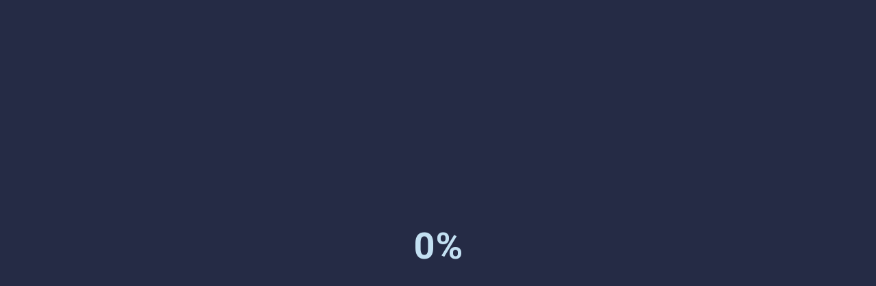

--- FILE ---
content_type: text/html; charset=UTF-8
request_url: https://plan-epargne-retraite.com/politique-cookies/
body_size: 37515
content:
<!doctype html>
<html lang="fr-FR">

<head>
    <meta charset="UTF-8">
    <link rel="profile" href="https://gmpg.org/xfn/11">
    <meta http-equiv="X-UA-Compatible" content="IE=edge" />
    <meta name="viewport" content="width=device-width, initial-scale=1, user-scalable=0, maximum-scale=1.0" />

    <!-- Global site tag (gtag.js) - Google Analytics - Google Ads -->
    <script async src="https://www.googletagmanager.com/gtag/js?id=UA-132452681-2"></script>
   <!--  <script async src="https://www.googletagmanager.com/gtag/js?id=AW-1071897915"></script> -->
    <script>
    window.dataLayer = window.dataLayer || [];
    function gtag(){dataLayer.push(arguments);}
    gtag('js', new Date());

    gtag('config', 'UA-132452681-2');
	gtag('config', 'AW-1071897915');
    </script>
    
    <!-- Event snippet for Contact Plan Epargne Retraite conversion page
In your html page, add the snippet and call gtag_report_conversion when someone clicks on the chosen link or button. -->
<script>
function gtag_report_conversion() {
gtag('event', 'conversion', {'send_to': 'AW-1071897915/RWyvCICvg7oBELu6j_8D'}); }
</script>   


    <script type="text/javascript" data-cookieconsent="ignore">
	window.dataLayer = window.dataLayer || [];

	function gtag() {
		dataLayer.push(arguments);
	}

	gtag("consent", "default", {
		ad_personalization: "denied",
		ad_storage: "denied",
		ad_user_data: "denied",
		analytics_storage: "denied",
		functionality_storage: "denied",
		personalization_storage: "denied",
		security_storage: "granted",
		wait_for_update: 500,
	});
	gtag("set", "ads_data_redaction", true);
	</script>
<script type="text/javascript"
		id="Cookiebot"
		src="https://consent.cookiebot.com/uc.js"
		data-implementation="wp"
		data-cbid="65f53a8b-f5ea-473d-a521-b5df62d9dbad"
						data-culture="FR"
				data-blockingmode="auto"
	></script>
<meta name='robots' content='index, follow, max-image-preview:large, max-snippet:-1, max-video-preview:-1' />

	<!-- This site is optimized with the Yoast SEO plugin v26.8 - https://yoast.com/product/yoast-seo-wordpress/ -->
	<title>Politique cookies - Plan Épargne Retraite — Astoria Finance</title>
<style id="rocket-critical-css">ul{box-sizing:border-box}:root{--wp--preset--font-size--normal:16px;--wp--preset--font-size--huge:42px}html{line-height:1.15;-webkit-text-size-adjust:100%}body{margin:0}h1{font-size:2em;margin:.67em 0}a{background-color:transparent}img{border-style:none}button,input{font-family:inherit;font-size:100%;line-height:1.15;margin:0}button,input{overflow:visible}button{text-transform:none}button,[type="submit"]{-webkit-appearance:button}button::-moz-focus-inner,[type="submit"]::-moz-focus-inner{border-style:none;padding:0}button:-moz-focusring,[type="submit"]:-moz-focusring{outline:0}:focus{outline:0}legend{-webkit-box-sizing:border-box;box-sizing:border-box;color:inherit;display:table;max-width:100%;padding:0;white-space:normal}[type="checkbox"],[type="radio"]{-webkit-box-sizing:border-box;box-sizing:border-box;padding:0}html{font-size:62.5%}body{font-size:1.6rem;font-weight:initial;font-family:"Roboto",sans-serif;color:#252B45;background:#FFF}a{color:#66B3EC;text-decoration:none;overflow-wrap:break-word}section{position:relative;margin-bottom:10rem;overflow:hidden}@media (max-width:999px){section{margin-bottom:5rem}}img{border:0;max-width:100%;height:auto}hgroup{text-align:center}hgroup h1{font-size:4.2rem;text-shadow:0 0 5px rgba(37,43,69,0.5);font-weight:400;margin:.4em 0}@media (max-width:767px){hgroup h1{font-size:3.36rem}}.container{position:relative;width:100%;max-width:1240px;margin:0 auto;padding:0 20px;-webkit-box-sizing:border-box;box-sizing:border-box}@media (min-width:375px){.container{width:87%;padding:0}}@media (min-width:550px){.container{width:82%}}.container:after{content:"";display:table;clear:both}h1{font-size:5.4rem;line-height:1.2;font-weight:bold;font-family:"Amiri",sans-serif}h2{font-size:4.2rem;line-height:1.2;font-weight:initial;font-family:"Amiri",sans-serif}h3{font-size:3.2rem;line-height:1.2;font-weight:initial;font-family:"Amiri",sans-serif}p,a{font-size:1.6rem;line-height:1.2;font-family:"Roboto",sans-serif;font-weight:initial}@media (max-width:999px){h1{font-size:4.59rem}h2{font-size:3.57rem}h3{font-size:2.72rem}}@media (max-width:767px){h1{font-size:3.24rem}h2{font-size:3.36rem}h3{font-size:2.56rem}p,a{font-size:1.4rem}}p,h1,h2,h3{margin-top:0}.scaleCoverTrigger{position:absolute;bottom:-15vh}.disclamer a,.disclamer p{font-size:1.2rem}.navbar{left:0;top:0;width:100%;z-index:199;background:-webkit-gradient(linear,left top,left bottom,from(rgba(37,43,69,0.5)),to(rgba(37,43,69,0)));background:-webkit-linear-gradient(top,rgba(37,43,69,0.5),rgba(37,43,69,0) 100%);background:-o-linear-gradient(top,rgba(37,43,69,0.5),rgba(37,43,69,0) 100%);background:linear-gradient(-180deg,rgba(37,43,69,0.5),rgba(37,43,69,0) 100%);position:fixed;padding:0}.navbar__permanent-filter{background:-webkit-linear-gradient(45deg,#C3E0F2 15%,rgba(102,179,236,0.4));background:-o-linear-gradient(45deg,#C3E0F2 15%,rgba(102,179,236,0.4));background:linear-gradient(45deg,#C3E0F2 15%,rgba(102,179,236,0.4));width:100%;height:100%;display:block;position:absolute;z-index:3}.navbar ul{margin:0;display:-webkit-box;display:-ms-flexbox;display:flex;-webkit-box-align:center;-ms-flex-align:center;align-items:center;list-style:none}.navbar li{margin-bottom:0;list-style:none}.navbar .menu-icon{display:none}.navbar__container{padding:25px 0;display:-webkit-box;display:-ms-flexbox;display:flex;-webkit-box-pack:justify;-ms-flex-pack:justify;justify-content:space-between;margin:0 auto;width:92%}.navbar__navigation{z-index:4;display:-webkit-box;display:-ms-flexbox;display:flex;margin-left:auto}.navbar__navigation li.menu-item-has-children{position:relative}@media (max-width:1099px){.navbar__navigation li.menu-item-has-children{margin:0}.navbar__navigation li.menu-item-has-children>a{display:none}}.navbar__navigation li.menu-item-has-children ul.sub-menu{display:-webkit-box;display:-ms-flexbox;display:flex;-webkit-box-orient:vertical;-webkit-box-direction:normal;-ms-flex-direction:column;flex-direction:column;padding-left:0;min-width:200px}@media (min-width:1100px){.navbar__navigation li.menu-item-has-children ul.sub-menu{opacity:0;top:0;position:absolute;border-radius:5px;-webkit-box-shadow:0 0 15px rgba(37,43,69,0.33);box-shadow:0 0 15px rgba(37,43,69,0.33);background-color:#66B3EC}.navbar__navigation li.menu-item-has-children ul.sub-menu a{color:#ffffff}}.navbar__navigation li.menu-item-has-children ul.sub-menu li.menu-item{width:100%}.navbar__navigation li.menu-item-has-children ul.sub-menu li.menu-item a{display:inline-block;width:auto}.navbar__navigation a{font-size:1.4rem;color:#FFF;padding:10px 15px;font-weight:300;position:relative;display:block;text-transform:uppercase}@media (max-width:1365px){.navbar__navigation a{padding:5px 7px}}.navbar__navigation a:after{content:"";width:26px;height:2px;margin-left:calc(50% - 13px);background:#FFF;position:absolute;bottom:0;left:0;-webkit-transform:scaleX(0);-ms-transform:scaleX(0);transform:scaleX(0)}.navbar__background{position:absolute;width:100%;height:100%;top:0;left:0;padding:0;margin:0;overflow:hidden}.navbar__gradient{position:absolute;left:-5%;width:105%;height:100%;background:-webkit-linear-gradient(290deg,#C3E0F2 20%,#66B3EC);background:-o-linear-gradient(290deg,#C3E0F2 20%,#66B3EC);background:linear-gradient(160deg,#C3E0F2 20%,#66B3EC);z-index:3;height:100%;bottom:0}.navbar__logo{height:65px;width:300px;z-index:4}@media (max-width:1365px){.navbar__logo{height:55px;width:222px}}.navbar__logo a{display:inline-block;position:relative;height:65px;width:300px}@media (max-width:1365px){.navbar__logo a{height:55px;width:222px}}.navbar__logo-svg{height:100%;z-index:1}.navbar__logo-svg--alt{z-index:0;top:0;position:absolute;display:none}@media (max-width:1099px){.menu-icon{height:30px;width:25px;position:fixed;right:70px;top:35px;z-index:99;display:table!important}.menu-icon__line{height:2px;width:25px;display:block;background-color:#ffffff;margin-bottom:4px}.menu-icon__line-left{width:17px}.menu-icon__line-right{width:17px;float:right}.navbar{background:-webkit-gradient(linear,left top,right top,from(rgba(102,179,236,0.98)),to(rgba(95,1,47,0.98)))!important;background:-webkit-linear-gradient(left,rgba(102,179,236,0.98) 0%,rgba(95,1,47,0.98) 100%)!important;background:-o-linear-gradient(left,rgba(102,179,236,0.98) 0%,rgba(95,1,47,0.98) 100%)!important;background:linear-gradient(90deg,rgba(102,179,236,0.98) 0%,rgba(95,1,47,0.98) 100%)!important}.navbar__navigation{-webkit-transform:translateY(-100%);-ms-transform:translateY(-100%);transform:translateY(-100%);opacity:0;height:0;margin-top:0;width:100%}.navbar__navigation a{font-size:3.2rem;font-family:"Amiri",sans-serif}.navbar__navigation ul{-webkit-box-orient:vertical;-webkit-box-direction:normal;-ms-flex-direction:column;flex-direction:column;padding:0;-webkit-box-pack:center;-ms-flex-pack:center;justify-content:center;-webkit-box-align:center;-ms-flex-align:center;align-items:center;margin:auto;opacity:0}.navbar__navigation ul li{text-align:center;margin:0.5rem 0}.navbar__background{display:none}.navbar__container{-ms-flex-wrap:wrap;flex-wrap:wrap;padding:15px 0}.navbar__permanent-filter{display:none}}@media (max-width:767px){.menu-icon{right:50px}.navbar__navigation a{font-size:2.6rem}}@media (max-width:549px){.menu-icon{right:40px}}@media (max-width:1099px){.navbar__navigation{z-index:-1;visibility:hidden}}.cover{color:#ffffff;position:relative;margin:0;margin-bottom:10rem}.cover__container{min-height:calc(40vh + 50px);display:-webkit-box;display:-ms-flexbox;display:flex;-webkit-box-align:center;-ms-flex-align:center;align-items:center}@media (max-width:767px){.cover__container{min-height:50vh;padding:10rem 0}}.cover__filter{position:absolute;width:100%;height:100%;background:-webkit-gradient(linear,left bottom,left top,color-stop(1%,#252b45),color-stop(95%,rgba(37,43,69,0.5)));background:-webkit-linear-gradient(bottom,#252b45 1%,rgba(37,43,69,0.5) 95%);background:-o-linear-gradient(bottom,#252b45 1%,rgba(37,43,69,0.5) 95%);background:linear-gradient(to top,#252b45 1%,rgba(37,43,69,0.5) 95%)}.cover__image{background-position:center;background-repeat:no-repeat;background-size:cover}.cover hgroup{width:100%}@media all and (-ms-high-contrast:none),(-ms-high-contrast:active){.cover hgroup{margin-top:18vh}}.cover--legal .cover__filter{background:-webkit-gradient(linear,left top,right top,from(rgba(102,179,236,0.9)),to(rgba(95,1,47,0.85)));background:-webkit-linear-gradient(left,rgba(102,179,236,0.9) 0%,rgba(95,1,47,0.85) 100%);background:-o-linear-gradient(left,rgba(102,179,236,0.9) 0%,rgba(95,1,47,0.85) 100%);background:linear-gradient(90deg,rgba(102,179,236,0.9) 0%,rgba(95,1,47,0.85) 100%)}.newsletter{position:fixed;top:0;width:100vw;height:100vh;background:rgba(37,43,69,0.95);z-index:9999;display:-webkit-box;display:-ms-flexbox;display:flex;-webkit-transform:scale(0);-ms-transform:scale(0);transform:scale(0);opacity:0;overflow-y:scroll}.newsletter__container{-webkit-box-shadow:0 0 10px #252B45;box-shadow:0 0 10px #252B45;-webkit-transform:translateY(-1000px);-ms-transform:translateY(-1000px);transform:translateY(-1000px);opacity:0;margin:auto}.newsletter__wrapper{margin:5rem 0;padding:5rem;background:#FFF;border-radius:5px;position:relative}.newsletter__close{position:absolute;right:2.5rem;top:2.5rem}.newsletter__close svg{width:2.5rem;height:2.5rem;fill:#252B45}.newsletter__heading{text-align:center;color:#66B3EC}.newsletter__heading svg{width:10rem;height:10rem;fill:#5f012f;margin-bottom:2.5rem}.newsletter__title{margin-bottom:1.5rem}.newsletter__form{-ms-flex-wrap:nowrap;flex-wrap:nowrap;-webkit-box-orient:vertical;-webkit-box-direction:normal;-ms-flex-direction:column;flex-direction:column}.newsletter__form .form-group--checkbox{max-width:100%}.newsletter__form .form-group{max-width:400px;margin:auto}.newsletter__form .form-group--radio{-webkit-box-pack:center;-ms-flex-pack:center;justify-content:center}.newsletter__form .form-group--checkbox{max-width:100%}@media (max-width:1365px){.newsletter__wrapper{margin:4rem}.newsletter__heading svg{width:8rem;height:8rem;margin-bottom:2rem}.newsletter__title{margin-bottom:1rem;font-size:3.2rem}.newsletter__subtitle{margin-bottom:1.5rem;font-size:2.4rem}.newsletter .button{margin:0 auto 1rem auto}}@media (max-width:999px){.newsletter__wrapper{margin:3rem}.newsletter__heading svg{width:6rem;height:6rem;margin-bottom:1rem}.newsletter__title{margin-bottom:0.5rem}.newsletter .button{margin:0 auto 1rem auto}}@media (max-width:767px){.newsletter__wrapper{margin:1.5rem}.newsletter__heading svg{display:none}.newsletter__title{display:none}}#preloader{width:100vw;height:100vh;position:fixed;z-index:99999999;background:#252B45;color:#C3E0F2;top:0}#preloader .txt{position:absolute;top:50%;left:50%;-webkit-transform:translate(-50%,-50%);-ms-transform:translate(-50%,-50%);transform:translate(-50%,-50%);text-align:center;font-size:5.4rem;font-weight:800}.is-loading{overflow:hidden}.button,button{background:#66B3EC;color:#FFF;border-radius:5px;padding:8px 30px;font-family:"Roboto",sans-serif;display:inline-block;margin:1rem;border:1px solid #66B3EC}ul{list-style:disc;padding-left:15px;margin-top:0}ul ul{margin:1.5rem 0 1.5rem 3rem;font-size:90%}li{margin-bottom:1rem;font-weight:300}table{border:4px solid #66B3EC;margin:5px 5px 2rem 5px;padding:2rem;width:100%}tbody{display:table-row-group;table-layout:fixed}th,td{padding:1.2rem 2.5rem;text-align:center;font-weight:400;position:relative}th{text-align:center;font-weight:600;font-size:2rem}td{text-align:left}th:first-child,td:first-child{padding-left:0}th:last-child,td:last-child{padding-right:0}th::after,td::after{content:"";width:2px;height:calc(100% + 3px);position:absolute;background:#252B45;right:0;top:0}th:last-child::after,td:last-child::after{content:none}form{display:-webkit-box;display:-ms-flexbox;display:flex;-ms-flex-wrap:wrap;flex-wrap:wrap;-webkit-box-pack:justify;-ms-flex-pack:justify;justify-content:space-between;font-weight:300}form p{font-weight:300;text-align:justify;margin:0}input[type="email"],.form-control{background:#ffffff;padding:8px 16px;outline:none;font-weight:300;color:#252B45;margin:0 0 2rem;border:1px solid #5f012f;border-radius:5px;line-height:1.2;width:100%;-webkit-box-sizing:border-box;box-sizing:border-box}input[type="email"]::-webkit-input-placeholder,.form-control::-webkit-input-placeholder{font-weight:300;color:#252B45}input[type="email"]::-moz-placeholder,.form-control::-moz-placeholder{font-weight:300;color:#252B45}input[type="email"]::-ms-input-placeholder,.form-control::-ms-input-placeholder{font-weight:300;color:#252B45}button[type="submit"]{margin:2rem auto 3rem auto}@media (max-width:767px){legend{width:100%;text-align:center;margin-bottom:1rem}}.form-group{width:100%}.form-group--radio{display:-webkit-box;display:-ms-flexbox;display:flex;margin-bottom:2rem;-ms-flex-wrap:wrap;flex-wrap:wrap}.form-group--checkbox label{display:-webkit-box;display:-ms-flexbox;display:flex}.form-group label{-webkit-box-sizing:initial;box-sizing:initial}.radio{margin-left:5rem}.radio label{display:-webkit-box;display:-ms-flexbox;display:flex}.radio,.checkbox{display:-webkit-box;display:-ms-flexbox;display:flex;-webkit-box-align:center;-ms-flex-align:center;align-items:center;display:block;position:relative;padding-left:35px;margin-bottom:1.5rem}@media (max-width:549px){.radio,.checkbox{margin-left:15px}}.radio .checkmark,.checkbox .checkmark{position:absolute;top:0;left:0;height:19px;width:19px;background-repeat:no-repeat;background-image:url(https://plan-epargne-retraite.com/wp-content/themes/unscuzzy/dist/img/check.svg)}[type="checkbox"],[type="radio"]{-webkit-appearance:none;padding:0;border:0;margin:0;height:0;width:0}#animatePattern2{width:100%;height:100%}.legal{text-align:justify;margin-top:-20rem;overflow:visible}.legal__container{background:#FFF;-webkit-box-shadow:0 0 5px rgba(37,43,69,0.75);box-shadow:0 0 5px rgba(37,43,69,0.75);padding:5rem;border-radius:5px;margin-bottom:1rem}.legal h3{margin:3rem 0 1rem}.legal li{font-weight:400}body{overflow-x:hidden}.js-loader{border:2px solid #C3E0F2;border-top:2px solid #66B3EC;border-radius:50%;width:15px;margin-left:10px;height:15px;-webkit-animation:loaderSpin 1s linear infinite;animation:loaderSpin 1s linear infinite}@-webkit-keyframes loaderSpin{0%{-webkit-transform:rotate(0deg);transform:rotate(0deg)}100%{-webkit-transform:rotate(360deg);transform:rotate(360deg)}}@keyframes loaderSpin{0%{-webkit-transform:rotate(0deg);transform:rotate(0deg)}100%{-webkit-transform:rotate(360deg);transform:rotate(360deg)}}</style>
	<link rel="canonical" href="https://plan-epargne-retraite.com/politique-cookies/" />
	<meta property="og:locale" content="fr_FR" />
	<meta property="og:type" content="article" />
	<meta property="og:title" content="Politique cookies - Plan Épargne Retraite — Astoria Finance" />
	<meta property="og:description" content="Cookies et autres traceurs Les Cookies ou autres traceurs, sont des « tags/instruments/outils de suivis… » déposés et lus lors de la consultation d’un site internet, de la lecture d’un courrier électronique, de l’installation ou de l’utilisation d’un logiciel ou d’une application mobile. Lors de vos visites sur le site www.astoriafinance.com, des cookies et des [&hellip;]" />
	<meta property="og:url" content="https://plan-epargne-retraite.com/politique-cookies/" />
	<meta property="og:site_name" content="Plan Épargne Retraite — Astoria Finance" />
	<meta property="article:modified_time" content="2021-05-20T14:55:24+00:00" />
	<meta name="twitter:card" content="summary_large_image" />
	<meta name="twitter:label1" content="Durée de lecture estimée" />
	<meta name="twitter:data1" content="4 minutes" />
	<script type="application/ld+json" class="yoast-schema-graph">{"@context":"https://schema.org","@graph":[{"@type":"WebPage","@id":"https://plan-epargne-retraite.com/politique-cookies/","url":"https://plan-epargne-retraite.com/politique-cookies/","name":"Politique cookies - Plan Épargne Retraite — Astoria Finance","isPartOf":{"@id":"https://plan-epargne-retraite.com/#website"},"datePublished":"2021-05-20T14:36:06+00:00","dateModified":"2021-05-20T14:55:24+00:00","breadcrumb":{"@id":"https://plan-epargne-retraite.com/politique-cookies/#breadcrumb"},"inLanguage":"fr-FR","potentialAction":[{"@type":"ReadAction","target":["https://plan-epargne-retraite.com/politique-cookies/"]}]},{"@type":"BreadcrumbList","@id":"https://plan-epargne-retraite.com/politique-cookies/#breadcrumb","itemListElement":[{"@type":"ListItem","position":1,"name":"Accueil","item":"https://plan-epargne-retraite.com/"},{"@type":"ListItem","position":2,"name":"Politique cookies"}]},{"@type":"WebSite","@id":"https://plan-epargne-retraite.com/#website","url":"https://plan-epargne-retraite.com/","name":"Plan Épargne Retraite — Astoria Finance","description":"La Loi PACTE a été adoptée par le Parlement. Ensemble, préparons votre avenir.","publisher":{"@id":"https://plan-epargne-retraite.com/#organization"},"potentialAction":[{"@type":"SearchAction","target":{"@type":"EntryPoint","urlTemplate":"https://plan-epargne-retraite.com/?s={search_term_string}"},"query-input":{"@type":"PropertyValueSpecification","valueRequired":true,"valueName":"search_term_string"}}],"inLanguage":"fr-FR"},{"@type":"Organization","@id":"https://plan-epargne-retraite.com/#organization","name":"Plan Épargne Retraite — Astoria Finance","url":"https://plan-epargne-retraite.com/","logo":{"@type":"ImageObject","inLanguage":"fr-FR","@id":"https://plan-epargne-retraite.com/#/schema/logo/image/","url":"https://plan-epargne-retraite.com/wp-content/uploads/2019/01/cropped-favicon-astorifinance-1-1.png","contentUrl":"https://plan-epargne-retraite.com/wp-content/uploads/2019/01/cropped-favicon-astorifinance-1-1.png","width":512,"height":512,"caption":"Plan Épargne Retraite — Astoria Finance"},"image":{"@id":"https://plan-epargne-retraite.com/#/schema/logo/image/"}}]}</script>
	<!-- / Yoast SEO plugin. -->


<link rel='dns-prefetch' href='//cdnjs.cloudflare.com' />
<link rel='dns-prefetch' href='//cdn.jsdelivr.net' />
<link rel='dns-prefetch' href='//forms.sbc31.net' />

<link rel="alternate" title="oEmbed (JSON)" type="application/json+oembed" href="https://plan-epargne-retraite.com/wp-json/oembed/1.0/embed?url=https%3A%2F%2Fplan-epargne-retraite.com%2Fpolitique-cookies%2F" />
<link rel="alternate" title="oEmbed (XML)" type="text/xml+oembed" href="https://plan-epargne-retraite.com/wp-json/oembed/1.0/embed?url=https%3A%2F%2Fplan-epargne-retraite.com%2Fpolitique-cookies%2F&#038;format=xml" />
<style id='wp-img-auto-sizes-contain-inline-css' type='text/css'>
img:is([sizes=auto i],[sizes^="auto," i]){contain-intrinsic-size:3000px 1500px}
/*# sourceURL=wp-img-auto-sizes-contain-inline-css */
</style>
<style id='wp-emoji-styles-inline-css' type='text/css'>

	img.wp-smiley, img.emoji {
		display: inline !important;
		border: none !important;
		box-shadow: none !important;
		height: 1em !important;
		width: 1em !important;
		margin: 0 0.07em !important;
		vertical-align: -0.1em !important;
		background: none !important;
		padding: 0 !important;
	}
/*# sourceURL=wp-emoji-styles-inline-css */
</style>
<style id='wp-block-library-inline-css' type='text/css'>
:root{--wp-block-synced-color:#7a00df;--wp-block-synced-color--rgb:122,0,223;--wp-bound-block-color:var(--wp-block-synced-color);--wp-editor-canvas-background:#ddd;--wp-admin-theme-color:#007cba;--wp-admin-theme-color--rgb:0,124,186;--wp-admin-theme-color-darker-10:#006ba1;--wp-admin-theme-color-darker-10--rgb:0,107,160.5;--wp-admin-theme-color-darker-20:#005a87;--wp-admin-theme-color-darker-20--rgb:0,90,135;--wp-admin-border-width-focus:2px}@media (min-resolution:192dpi){:root{--wp-admin-border-width-focus:1.5px}}.wp-element-button{cursor:pointer}:root .has-very-light-gray-background-color{background-color:#eee}:root .has-very-dark-gray-background-color{background-color:#313131}:root .has-very-light-gray-color{color:#eee}:root .has-very-dark-gray-color{color:#313131}:root .has-vivid-green-cyan-to-vivid-cyan-blue-gradient-background{background:linear-gradient(135deg,#00d084,#0693e3)}:root .has-purple-crush-gradient-background{background:linear-gradient(135deg,#34e2e4,#4721fb 50%,#ab1dfe)}:root .has-hazy-dawn-gradient-background{background:linear-gradient(135deg,#faaca8,#dad0ec)}:root .has-subdued-olive-gradient-background{background:linear-gradient(135deg,#fafae1,#67a671)}:root .has-atomic-cream-gradient-background{background:linear-gradient(135deg,#fdd79a,#004a59)}:root .has-nightshade-gradient-background{background:linear-gradient(135deg,#330968,#31cdcf)}:root .has-midnight-gradient-background{background:linear-gradient(135deg,#020381,#2874fc)}:root{--wp--preset--font-size--normal:16px;--wp--preset--font-size--huge:42px}.has-regular-font-size{font-size:1em}.has-larger-font-size{font-size:2.625em}.has-normal-font-size{font-size:var(--wp--preset--font-size--normal)}.has-huge-font-size{font-size:var(--wp--preset--font-size--huge)}.has-text-align-center{text-align:center}.has-text-align-left{text-align:left}.has-text-align-right{text-align:right}.has-fit-text{white-space:nowrap!important}#end-resizable-editor-section{display:none}.aligncenter{clear:both}.items-justified-left{justify-content:flex-start}.items-justified-center{justify-content:center}.items-justified-right{justify-content:flex-end}.items-justified-space-between{justify-content:space-between}.screen-reader-text{border:0;clip-path:inset(50%);height:1px;margin:-1px;overflow:hidden;padding:0;position:absolute;width:1px;word-wrap:normal!important}.screen-reader-text:focus{background-color:#ddd;clip-path:none;color:#444;display:block;font-size:1em;height:auto;left:5px;line-height:normal;padding:15px 23px 14px;text-decoration:none;top:5px;width:auto;z-index:100000}html :where(.has-border-color){border-style:solid}html :where([style*=border-top-color]){border-top-style:solid}html :where([style*=border-right-color]){border-right-style:solid}html :where([style*=border-bottom-color]){border-bottom-style:solid}html :where([style*=border-left-color]){border-left-style:solid}html :where([style*=border-width]){border-style:solid}html :where([style*=border-top-width]){border-top-style:solid}html :where([style*=border-right-width]){border-right-style:solid}html :where([style*=border-bottom-width]){border-bottom-style:solid}html :where([style*=border-left-width]){border-left-style:solid}html :where(img[class*=wp-image-]){height:auto;max-width:100%}:where(figure){margin:0 0 1em}html :where(.is-position-sticky){--wp-admin--admin-bar--position-offset:var(--wp-admin--admin-bar--height,0px)}@media screen and (max-width:600px){html :where(.is-position-sticky){--wp-admin--admin-bar--position-offset:0px}}

/*# sourceURL=wp-block-library-inline-css */
</style><style id='global-styles-inline-css' type='text/css'>
:root{--wp--preset--aspect-ratio--square: 1;--wp--preset--aspect-ratio--4-3: 4/3;--wp--preset--aspect-ratio--3-4: 3/4;--wp--preset--aspect-ratio--3-2: 3/2;--wp--preset--aspect-ratio--2-3: 2/3;--wp--preset--aspect-ratio--16-9: 16/9;--wp--preset--aspect-ratio--9-16: 9/16;--wp--preset--color--black: #000000;--wp--preset--color--cyan-bluish-gray: #abb8c3;--wp--preset--color--white: #ffffff;--wp--preset--color--pale-pink: #f78da7;--wp--preset--color--vivid-red: #cf2e2e;--wp--preset--color--luminous-vivid-orange: #ff6900;--wp--preset--color--luminous-vivid-amber: #fcb900;--wp--preset--color--light-green-cyan: #7bdcb5;--wp--preset--color--vivid-green-cyan: #00d084;--wp--preset--color--pale-cyan-blue: #8ed1fc;--wp--preset--color--vivid-cyan-blue: #0693e3;--wp--preset--color--vivid-purple: #9b51e0;--wp--preset--gradient--vivid-cyan-blue-to-vivid-purple: linear-gradient(135deg,rgb(6,147,227) 0%,rgb(155,81,224) 100%);--wp--preset--gradient--light-green-cyan-to-vivid-green-cyan: linear-gradient(135deg,rgb(122,220,180) 0%,rgb(0,208,130) 100%);--wp--preset--gradient--luminous-vivid-amber-to-luminous-vivid-orange: linear-gradient(135deg,rgb(252,185,0) 0%,rgb(255,105,0) 100%);--wp--preset--gradient--luminous-vivid-orange-to-vivid-red: linear-gradient(135deg,rgb(255,105,0) 0%,rgb(207,46,46) 100%);--wp--preset--gradient--very-light-gray-to-cyan-bluish-gray: linear-gradient(135deg,rgb(238,238,238) 0%,rgb(169,184,195) 100%);--wp--preset--gradient--cool-to-warm-spectrum: linear-gradient(135deg,rgb(74,234,220) 0%,rgb(151,120,209) 20%,rgb(207,42,186) 40%,rgb(238,44,130) 60%,rgb(251,105,98) 80%,rgb(254,248,76) 100%);--wp--preset--gradient--blush-light-purple: linear-gradient(135deg,rgb(255,206,236) 0%,rgb(152,150,240) 100%);--wp--preset--gradient--blush-bordeaux: linear-gradient(135deg,rgb(254,205,165) 0%,rgb(254,45,45) 50%,rgb(107,0,62) 100%);--wp--preset--gradient--luminous-dusk: linear-gradient(135deg,rgb(255,203,112) 0%,rgb(199,81,192) 50%,rgb(65,88,208) 100%);--wp--preset--gradient--pale-ocean: linear-gradient(135deg,rgb(255,245,203) 0%,rgb(182,227,212) 50%,rgb(51,167,181) 100%);--wp--preset--gradient--electric-grass: linear-gradient(135deg,rgb(202,248,128) 0%,rgb(113,206,126) 100%);--wp--preset--gradient--midnight: linear-gradient(135deg,rgb(2,3,129) 0%,rgb(40,116,252) 100%);--wp--preset--font-size--small: 13px;--wp--preset--font-size--medium: 20px;--wp--preset--font-size--large: 36px;--wp--preset--font-size--x-large: 42px;--wp--preset--spacing--20: 0.44rem;--wp--preset--spacing--30: 0.67rem;--wp--preset--spacing--40: 1rem;--wp--preset--spacing--50: 1.5rem;--wp--preset--spacing--60: 2.25rem;--wp--preset--spacing--70: 3.38rem;--wp--preset--spacing--80: 5.06rem;--wp--preset--shadow--natural: 6px 6px 9px rgba(0, 0, 0, 0.2);--wp--preset--shadow--deep: 12px 12px 50px rgba(0, 0, 0, 0.4);--wp--preset--shadow--sharp: 6px 6px 0px rgba(0, 0, 0, 0.2);--wp--preset--shadow--outlined: 6px 6px 0px -3px rgb(255, 255, 255), 6px 6px rgb(0, 0, 0);--wp--preset--shadow--crisp: 6px 6px 0px rgb(0, 0, 0);}:where(.is-layout-flex){gap: 0.5em;}:where(.is-layout-grid){gap: 0.5em;}body .is-layout-flex{display: flex;}.is-layout-flex{flex-wrap: wrap;align-items: center;}.is-layout-flex > :is(*, div){margin: 0;}body .is-layout-grid{display: grid;}.is-layout-grid > :is(*, div){margin: 0;}:where(.wp-block-columns.is-layout-flex){gap: 2em;}:where(.wp-block-columns.is-layout-grid){gap: 2em;}:where(.wp-block-post-template.is-layout-flex){gap: 1.25em;}:where(.wp-block-post-template.is-layout-grid){gap: 1.25em;}.has-black-color{color: var(--wp--preset--color--black) !important;}.has-cyan-bluish-gray-color{color: var(--wp--preset--color--cyan-bluish-gray) !important;}.has-white-color{color: var(--wp--preset--color--white) !important;}.has-pale-pink-color{color: var(--wp--preset--color--pale-pink) !important;}.has-vivid-red-color{color: var(--wp--preset--color--vivid-red) !important;}.has-luminous-vivid-orange-color{color: var(--wp--preset--color--luminous-vivid-orange) !important;}.has-luminous-vivid-amber-color{color: var(--wp--preset--color--luminous-vivid-amber) !important;}.has-light-green-cyan-color{color: var(--wp--preset--color--light-green-cyan) !important;}.has-vivid-green-cyan-color{color: var(--wp--preset--color--vivid-green-cyan) !important;}.has-pale-cyan-blue-color{color: var(--wp--preset--color--pale-cyan-blue) !important;}.has-vivid-cyan-blue-color{color: var(--wp--preset--color--vivid-cyan-blue) !important;}.has-vivid-purple-color{color: var(--wp--preset--color--vivid-purple) !important;}.has-black-background-color{background-color: var(--wp--preset--color--black) !important;}.has-cyan-bluish-gray-background-color{background-color: var(--wp--preset--color--cyan-bluish-gray) !important;}.has-white-background-color{background-color: var(--wp--preset--color--white) !important;}.has-pale-pink-background-color{background-color: var(--wp--preset--color--pale-pink) !important;}.has-vivid-red-background-color{background-color: var(--wp--preset--color--vivid-red) !important;}.has-luminous-vivid-orange-background-color{background-color: var(--wp--preset--color--luminous-vivid-orange) !important;}.has-luminous-vivid-amber-background-color{background-color: var(--wp--preset--color--luminous-vivid-amber) !important;}.has-light-green-cyan-background-color{background-color: var(--wp--preset--color--light-green-cyan) !important;}.has-vivid-green-cyan-background-color{background-color: var(--wp--preset--color--vivid-green-cyan) !important;}.has-pale-cyan-blue-background-color{background-color: var(--wp--preset--color--pale-cyan-blue) !important;}.has-vivid-cyan-blue-background-color{background-color: var(--wp--preset--color--vivid-cyan-blue) !important;}.has-vivid-purple-background-color{background-color: var(--wp--preset--color--vivid-purple) !important;}.has-black-border-color{border-color: var(--wp--preset--color--black) !important;}.has-cyan-bluish-gray-border-color{border-color: var(--wp--preset--color--cyan-bluish-gray) !important;}.has-white-border-color{border-color: var(--wp--preset--color--white) !important;}.has-pale-pink-border-color{border-color: var(--wp--preset--color--pale-pink) !important;}.has-vivid-red-border-color{border-color: var(--wp--preset--color--vivid-red) !important;}.has-luminous-vivid-orange-border-color{border-color: var(--wp--preset--color--luminous-vivid-orange) !important;}.has-luminous-vivid-amber-border-color{border-color: var(--wp--preset--color--luminous-vivid-amber) !important;}.has-light-green-cyan-border-color{border-color: var(--wp--preset--color--light-green-cyan) !important;}.has-vivid-green-cyan-border-color{border-color: var(--wp--preset--color--vivid-green-cyan) !important;}.has-pale-cyan-blue-border-color{border-color: var(--wp--preset--color--pale-cyan-blue) !important;}.has-vivid-cyan-blue-border-color{border-color: var(--wp--preset--color--vivid-cyan-blue) !important;}.has-vivid-purple-border-color{border-color: var(--wp--preset--color--vivid-purple) !important;}.has-vivid-cyan-blue-to-vivid-purple-gradient-background{background: var(--wp--preset--gradient--vivid-cyan-blue-to-vivid-purple) !important;}.has-light-green-cyan-to-vivid-green-cyan-gradient-background{background: var(--wp--preset--gradient--light-green-cyan-to-vivid-green-cyan) !important;}.has-luminous-vivid-amber-to-luminous-vivid-orange-gradient-background{background: var(--wp--preset--gradient--luminous-vivid-amber-to-luminous-vivid-orange) !important;}.has-luminous-vivid-orange-to-vivid-red-gradient-background{background: var(--wp--preset--gradient--luminous-vivid-orange-to-vivid-red) !important;}.has-very-light-gray-to-cyan-bluish-gray-gradient-background{background: var(--wp--preset--gradient--very-light-gray-to-cyan-bluish-gray) !important;}.has-cool-to-warm-spectrum-gradient-background{background: var(--wp--preset--gradient--cool-to-warm-spectrum) !important;}.has-blush-light-purple-gradient-background{background: var(--wp--preset--gradient--blush-light-purple) !important;}.has-blush-bordeaux-gradient-background{background: var(--wp--preset--gradient--blush-bordeaux) !important;}.has-luminous-dusk-gradient-background{background: var(--wp--preset--gradient--luminous-dusk) !important;}.has-pale-ocean-gradient-background{background: var(--wp--preset--gradient--pale-ocean) !important;}.has-electric-grass-gradient-background{background: var(--wp--preset--gradient--electric-grass) !important;}.has-midnight-gradient-background{background: var(--wp--preset--gradient--midnight) !important;}.has-small-font-size{font-size: var(--wp--preset--font-size--small) !important;}.has-medium-font-size{font-size: var(--wp--preset--font-size--medium) !important;}.has-large-font-size{font-size: var(--wp--preset--font-size--large) !important;}.has-x-large-font-size{font-size: var(--wp--preset--font-size--x-large) !important;}
/*# sourceURL=global-styles-inline-css */
</style>

<style id='classic-theme-styles-inline-css' type='text/css'>
/*! This file is auto-generated */
.wp-block-button__link{color:#fff;background-color:#32373c;border-radius:9999px;box-shadow:none;text-decoration:none;padding:calc(.667em + 2px) calc(1.333em + 2px);font-size:1.125em}.wp-block-file__button{background:#32373c;color:#fff;text-decoration:none}
/*# sourceURL=/wp-includes/css/classic-themes.min.css */
</style>
<link data-minify="1" rel='preload'  href='https://plan-epargne-retraite.com/wp-content/cache/min/1/wp-content/themes/unscuzzy/dist/css/unscuzzy-starter.css?ver=1731056038' data-rocket-async="style" as="style" onload="this.onload=null;this.rel='stylesheet'" onerror="this.removeAttribute('data-rocket-async')"  type='text/css' media='all' />
<link data-minify="1" rel='preload'  href='https://plan-epargne-retraite.com/wp-content/cache/min/1/ajax/libs/jquery-modal/0.9.1/jquery.modal.min.css?ver=1731056039' data-rocket-async="style" as="style" onload="this.onload=null;this.rel='stylesheet'" onerror="this.removeAttribute('data-rocket-async')"  type='text/css' media='all' />
<link data-minify="1" rel='preload'  href='https://plan-epargne-retraite.com/wp-content/cache/min/1/wp-content/plugins/acf-icomoon-master/assets/css/style.css?ver=1731056039' data-rocket-async="style" as="style" onload="this.onload=null;this.rel='stylesheet'" onerror="this.removeAttribute('data-rocket-async')"  type='text/css' media='all' />
<link data-minify="1" rel='preload'  href='https://plan-epargne-retraite.com/wp-content/cache/min/1/wp-content/plugins/axeptio-sdk-integration/dist/css/frontend/main.css?ver=1752141833' data-rocket-async="style" as="style" onload="this.onload=null;this.rel='stylesheet'" onerror="this.removeAttribute('data-rocket-async')"  type='text/css' media='all' />
<script type="text/javascript" id="wp-consent-api-js-extra">
/* <![CDATA[ */
var consent_api = {"consent_type":"optin","waitfor_consent_hook":"","cookie_expiration":"30","cookie_prefix":"wp_consent"};
//# sourceURL=wp-consent-api-js-extra
/* ]]> */
</script>
<script type="text/javascript" src="https://plan-epargne-retraite.com/wp-content/plugins/wp-consent-api/assets/js/wp-consent-api.min.js?ver=1.0.8" id="wp-consent-api-js"></script>
<script type="text/javascript" id="cookiebot-wp-consent-level-api-integration-js-extra">
/* <![CDATA[ */
var cookiebot_category_mapping = {"n=1;p=1;s=1;m=1":{"preferences":1,"statistics":1,"statistics-anonymous":0,"marketing":1},"n=1;p=1;s=1;m=0":{"preferences":1,"statistics":1,"statistics-anonymous":1,"marketing":0},"n=1;p=1;s=0;m=1":{"preferences":1,"statistics":0,"statistics-anonymous":0,"marketing":1},"n=1;p=1;s=0;m=0":{"preferences":1,"statistics":0,"statistics-anonymous":0,"marketing":0},"n=1;p=0;s=1;m=1":{"preferences":0,"statistics":1,"statistics-anonymous":0,"marketing":1},"n=1;p=0;s=1;m=0":{"preferences":0,"statistics":1,"statistics-anonymous":0,"marketing":0},"n=1;p=0;s=0;m=1":{"preferences":0,"statistics":0,"statistics-anonymous":0,"marketing":1},"n=1;p=0;s=0;m=0":{"preferences":0,"statistics":0,"statistics-anonymous":0,"marketing":0}};
var cookiebot_consent_type = {"type":"optin"};
//# sourceURL=cookiebot-wp-consent-level-api-integration-js-extra
/* ]]> */
</script>
<script data-minify="1" type="text/javascript" src="https://plan-epargne-retraite.com/wp-content/cache/min/1/wp-content/plugins/cookiebot/assets/js/frontend/cb_frame/cookiebot-wp-consent-level-api-integration.js?ver=1752141833" id="cookiebot-wp-consent-level-api-integration-js"></script>
<script data-minify="1" type="text/javascript" src="https://plan-epargne-retraite.com/wp-content/cache/min/1/ajax/libs/jquery/3.3.1/jquery.min.js?ver=1731056039" id="jquery-js"></script>
<script data-minify="1" type="text/javascript" src="https://plan-epargne-retraite.com/wp-content/cache/min/1/form.js?ver=1731056040" id="zz-sarbacane-js"></script>
<script data-minify="1" type="text/javascript" src="https://plan-epargne-retraite.com/wp-content/cache/min/1/polyfill/v3/polyfill.min.js?ver=1731056041" id="polyfill-js"></script>
<link rel="https://api.w.org/" href="https://plan-epargne-retraite.com/wp-json/" /><link rel="alternate" title="JSON" type="application/json" href="https://plan-epargne-retraite.com/wp-json/wp/v2/pages/2377" />
<link rel='shortlink' href='https://plan-epargne-retraite.com/?p=2377' />
            <style type="text/css">
                @font-face {
                    font-family: 'Linearicons';
                    src: url('https://plan-epargne-retraite.com/wp-content/plugins/acf-icomoon-master/assets/css/fonts/Linearicons.ttf') format('truetype');
                    font-weight: normal;
                    font-style: normal;
                }
            </style>
            <link rel="icon" href="https://plan-epargne-retraite.com/wp-content/uploads/2019/01/cropped-favicon-astorifinance-1-2-32x32.png" sizes="32x32" />
<link rel="icon" href="https://plan-epargne-retraite.com/wp-content/uploads/2019/01/cropped-favicon-astorifinance-1-2-192x192.png" sizes="192x192" />
<link rel="apple-touch-icon" href="https://plan-epargne-retraite.com/wp-content/uploads/2019/01/cropped-favicon-astorifinance-1-2-180x180.png" />
<meta name="msapplication-TileImage" content="https://plan-epargne-retraite.com/wp-content/uploads/2019/01/cropped-favicon-astorifinance-1-2-270x270.png" />
<script>
/*! loadCSS rel=preload polyfill. [c]2017 Filament Group, Inc. MIT License */
(function(w){"use strict";if(!w.loadCSS){w.loadCSS=function(){}}
var rp=loadCSS.relpreload={};rp.support=(function(){var ret;try{ret=w.document.createElement("link").relList.supports("preload")}catch(e){ret=!1}
return function(){return ret}})();rp.bindMediaToggle=function(link){var finalMedia=link.media||"all";function enableStylesheet(){link.media=finalMedia}
if(link.addEventListener){link.addEventListener("load",enableStylesheet)}else if(link.attachEvent){link.attachEvent("onload",enableStylesheet)}
setTimeout(function(){link.rel="stylesheet";link.media="only x"});setTimeout(enableStylesheet,3000)};rp.poly=function(){if(rp.support()){return}
var links=w.document.getElementsByTagName("link");for(var i=0;i<links.length;i++){var link=links[i];if(link.rel==="preload"&&link.getAttribute("as")==="style"&&!link.getAttribute("data-loadcss")){link.setAttribute("data-loadcss",!0);rp.bindMediaToggle(link)}}};if(!rp.support()){rp.poly();var run=w.setInterval(rp.poly,500);if(w.addEventListener){w.addEventListener("load",function(){rp.poly();w.clearInterval(run)})}else if(w.attachEvent){w.attachEvent("onload",function(){rp.poly();w.clearInterval(run)})}}
if(typeof exports!=="undefined"){exports.loadCSS=loadCSS}
else{w.loadCSS=loadCSS}}(typeof global!=="undefined"?global:this))
</script>	<meta name="google-site-verification" content="GlHsWOhYdjWn5-FAHAZSJxxR1CKZBEhhUa-9b4oYabQ" />
<meta name="generator" content="WP Rocket 3.20.3" data-wpr-features="wpr_minify_js wpr_async_css wpr_minify_css wpr_desktop" /></head>

<body data-rsssl=1 class="wp-singular page-template-default page page-id-2377 wp-custom-logo wp-theme-unscuzzy is-loading" data-page-id="2377"
    data-page-title="Politique cookies">

    <div data-rocket-location-hash="61a7972dfa92836716a79fd07880f3dc" id="preloader">
        <div data-rocket-location-hash="13505b039eb73d4b4ed95566b1ca0f2b" class="txt">
            <div data-rocket-location-hash="58e67a906289038168933fb58d1eb35a" class="txt-perc">0%</div>
        </div>
        <div data-rocket-location-hash="e11352ae873c0b5001f27702d605230f" id="animatePattern2"></div>
    </div>

    <span style="display: none;">
        <?xml version="1.0" encoding="utf-8"?><svg xmlns="http://www.w3.org/2000/svg" xmlns:xlink="http://www.w3.org/1999/xlink"><symbol viewBox="-158 249 295 295" id="arrow" xmlns="http://www.w3.org/2000/svg"><path d="M39 535.4c37.1-13.2 66.8-40.1 83.7-75.7 16.9-35.6 18.9-75.6 5.7-112.7-13.2-37.1-40.1-66.8-75.7-83.7-35.6-16.9-75.6-18.9-112.7-5.7-3.1 1.1-4.7 4.5-3.6 7.7 1.1 3.1 4.5 4.8 7.7 3.6 34.1-12.1 70.8-10.3 103.5 5.2S104.9 317 117 351s10.3 70.8-5.2 103.5S69 511.9 35 524.1c-34.1 12.1-70.8 10.3-103.5-5.2s-57.4-42.8-69.5-76.9c-13.6-38.2-9.5-80.1 11.3-114.9 1.7-2.8.8-6.5-2.1-8.2s-6.5-.8-8.2 2.1c-13.8 23.2-20.9 49.3-20.9 75.5 0 16.7 2.8 33.4 8.6 49.6 13.2 37.1 40.1 66.8 75.7 83.7 35.5 16.8 75.5 18.8 112.6 5.6z"/><path d="M-10.5 462.5c3.3 0 6-2.7 6-6V307.1c0-3.3-2.7-6-6-6s-6 2.7-6 6v149.4c0 3.3 2.7 6 6 6z"/><path d="M-73.3 414.7c-2.3-2.3-6.1-2.3-8.5 0-1.2 1.2-1.8 2.7-1.8 4.2s.6 3.1 1.8 4.2l67 67c2.3 2.3 6.1 2.3 8.5 0l67-67c2.3-2.3 2.3-6.1 0-8.5-2.3-2.3-6.1-2.3-8.5 0l-62.8 62.8-62.7-62.7z"/></symbol><symbol viewBox="0 0 253.071 253.071" id="bell" xmlns="http://www.w3.org/2000/svg"><path d="M247.071 167.022h-25.87V119.88c0-49.777-38.985-90.614-88.024-93.598V7.081a6 6 0 00-12 0v19.13c-49.641 2.342-89.306 43.46-89.306 93.67v30.655a6 6 0 0012 0V119.88c0-45.093 36.686-81.779 81.778-81.779h1.773c45.093 0 81.779 36.687 81.779 81.779v47.142H6a6 6 0 00-6 6v34.788a6 6 0 006 6h241.071a6 6 0 006-6v-34.788a6 6 0 00-6-6zm-6 34.788H12v-22.788h229.071v22.788zm-92.899 16.761a6 6 0 00-6 6c0 8.503-6.917 15.42-15.42 15.42h-.433c-8.502 0-15.419-6.917-15.419-15.42a6 6 0 00-12 0c0 15.119 12.3 27.42 27.419 27.42h.433c15.12 0 27.42-12.301 27.42-27.42a6 6 0 00-6-6z"/></symbol><symbol viewBox="0 0 480 480" id="bitcoin" xmlns="http://www.w3.org/2000/svg"><path d="M325.8 425.9c1.4-3 2.2-6.3 2.2-9.9 0-8.5-4.5-16-11.2-20.2 2-3.5 3.2-7.5 3.2-11.8 0-13.2-10.8-24-24-24H171.3l-29.7-29.7c-1.5-1.5-3.5-2.3-5.7-2.3H0v16h132.7l55 55c2.8 2.8 4.3 6.4 4.3 10.3 0 8.1-6.6 14.6-14.6 14.6-3.9 0-7.6-1.5-10.3-4.3l-33.4-33.4-11.3 11.3 33.4 33.4c5.5 5.5 12.6 8.5 20.3 8.8v.1h140c6.6 0 12 5.4 12 12s-5.4 12-12 12H107.3l-45.7-45.7c-1.5-1.5-3.5-2.3-5.7-2.3H0v16h52.7l45.7 45.7c1.5 1.5 3.5 2.3 5.7 2.3h212c15.4 0 28-12.6 28-28-.1-11.8-7.7-21.9-18.3-25.9zM199 387.7L187.3 376H296c4.4 0 8 3.6 8 8s-3.6 8-8 8h-93.4c-1.1-1.5-2.2-3-3.6-4.3zM304 424h-99.9c2.4-4.4 3.9-9.3 3.9-14.6 0-.5-.1-.9-.1-1.4H304c4.4 0 8 3.6 8 8s-3.6 8-8 8zM164 16h208.7l45.7 45.7c1.5 1.5 3.5 2.3 5.7 2.3h56V48h-52.7L381.7 2.3C380.2.8 378.1 0 376 0H164c-15.4 0-28 12.6-28 28 0 12 7.6 22.1 18.2 26.1-1.4 3-2.2 6.3-2.2 9.9 0 8.5 4.5 16 11.2 20.2-2 3.5-3.2 7.5-3.2 11.8 0 13.2 10.8 24 24 24h124.7l29.7 29.7c1.5 1.5 3.5 2.3 5.7 2.3h136v-16H347.3l-55-55c-2.8-2.8-4.3-6.4-4.3-10.3 0-8.1 6.6-14.6 14.6-14.6 3.9 0 7.6 1.5 10.3 4.3l33.4 33.4 11.3-11.3L324.3 49c-5.5-5.5-12.6-8.5-20.3-8.8V40H164c-6.6 0-12-5.4-12-12s5.4-12 12-12zm117 76.3l11.7 11.7H184c-4.4 0-8-3.6-8-8s3.6-8 8-8h93.4c1.1 1.5 2.2 3 3.6 4.3zM176 56h99.9c-2.4 4.4-3.9 9.3-3.9 14.6 0 .5.1.9.1 1.4H176c-4.4 0-8-3.6-8-8s3.6-8 8-8zm-43.3 34.5l-9.3-13C71.2 115.1 40 175.8 40 240c0 13.1 1.3 26 3.8 38.7L20 265.1 12 279l40 23c1.2.7 2.6 1.1 4 1.1 1.8 0 3.5-.6 5-1.7 2.6-2 3.6-5.4 2.7-8.6C58.6 275.7 56 258 56 240c0-59.1 28.7-114.9 76.7-149.5zm335.6 118.7l-38-24a8.18 8.18 0 00-9 .3c-2.6 1.9-3.8 5.3-3 8.5 3.8 14.9 5.8 30.4 5.8 46 0 59.1-28.7 114.9-76.7 149.5l9.3 13C408.8 364.9 440 304.2 440 240c0-10.5-.8-20.9-2.4-31.2l22.2 14 8.5-13.6z"/><path d="M240 136c-57.3 0-104 46.7-104 104s46.7 104 104 104 104-46.7 104-104-46.7-104-104-104zm0 192c-48.5 0-88-39.5-88-88s39.5-88 88-88 88 39.5 88 88-39.5 88-88 88z"/><path d="M168 232h16v16h-16zm128 0h16v16h-16zm-64 0h16v16h-16z"/></symbol><symbol viewBox="-158 249.2 294.8 294.8" id="categories" xmlns="http://www.w3.org/2000/svg"><path d="M54.9 249.2h-131c-3.3 0-6 2.7-6 6V538c0 2.3 1.3 4.4 3.4 5.4.8.4 1.7.6 2.6.6 1.3 0 2.7-.4 3.7-1.3l65.5-52c2.6-2.1 3-5.8 1-8.4-2.1-2.6-5.8-3-8.4-1l-55.8 44.3V261.2h119v264.4l-26.8-21.2c-2.6-2.1-6.4-1.6-8.4 1-2.1 2.6-1.6 6.4 1 8.4l36.5 29c1.8 1.4 4.3 1.7 6.3.7 2.1-1 3.4-3.1 3.4-5.4V255.2c0-3.4-2.7-6-6-6z"/><path d="M-55.1 284.9h89c3.3 0 6-2.7 6-6s-2.7-6-6-6h-89c-3.3 0-6 2.7-6 6s2.7 6 6 6zm0 23.7h89c3.3 0 6-2.7 6-6s-2.7-6-6-6h-89c-3.3 0-6 2.7-6 6s2.7 6 6 6zm62.5 11.6h-62.5c-3.3 0-6 2.7-6 6s2.7 6 6 6H7.4c3.3 0 6-2.7 6-6s-2.7-6-6-6z"/></symbol><symbol viewBox="0 0 53 53" id="check" xmlns="http://www.w3.org/2000/svg"><path d="M52 1c-.6 0-1 .4-1 1v49H2V2h49v1c0 .6.4 1 1 1s1-.4 1-1V0H0v53h53V2c0-.6-.4-1-1-1z"/></symbol><symbol viewBox="0 0 59 59" id="checked" xmlns="http://www.w3.org/2000/svg"><path d="M52 21a1 1 0 00-1 1v32H2V5h49v1a1 1 0 102 0V3H0v53h53V22a1 1 0 00-1-1z"/><path d="M58.707 7.293a.999.999 0 00-1.414 0L27 37.586l-13.07-13.07a.999.999 0 10-1.414 1.414l13.777 13.777a.997.997 0 001.414 0l31-31a.999.999 0 000-1.414z"/></symbol><symbol viewBox="0 0 20 20" id="crop" xmlns="http://www.w3.org/2000/svg"><path d="M19.5 15h-3a.5.5 0 010-1h3a.5.5 0 010 1zm-7 0h-7a.5.5 0 01-.5-.5v-7a.5.5 0 011 0V14h6.5a.5.5 0 010 1zm-7-11a.5.5 0 01-.5-.5v-3a.5.5 0 011 0v3a.5.5 0 01-.5.5z"/><path d="M14.5 20a.5.5 0 01-.5-.5V6H.5a.5.5 0 010-1h14a.5.5 0 01.5.5v14a.5.5 0 01-.5.5z"/></symbol><symbol viewBox="-158 249.16 294.84 294.84" id="cross" xmlns="http://www.w3.org/2000/svg"><path d="M-10.58 249.16c-81.29 0-147.42 66.13-147.42 147.42S-91.87 544-10.58 544c38.29 0 74.57-14.61 102.16-41.14a6 6 0 00.17-8.48c-2.29-2.39-6.09-2.46-8.48-.17C57.92 518.58 24.59 532-10.58 532-85.25 532-146 471.25-146 396.58s60.75-135.42 135.42-135.42 135.42 60.75 135.42 135.42c0 16.84-3.05 33.27-9.07 48.84-1.2 3.09.34 6.57 3.43 7.76 3.09 1.19 6.57-.34 7.76-3.43 6.55-16.95 9.88-34.84 9.88-53.16 0-81.3-66.13-147.43-147.42-147.43z"/><path d="M9.62 409.29a6.003 6.003 0 00-8.49.09 6.003 6.003 0 00.09 8.49l47.24 46.24a5.992 5.992 0 004.2 1.71c1.56 0 3.11-.6 4.29-1.8a6.003 6.003 0 00-.09-8.49L9.62 409.29zm-42.44-26.47a5.991 5.991 0 008.48 0 6 6 0 000-8.48l-45.24-45.24c-2.34-2.34-6.14-2.34-8.49 0-2.34 2.34-2.34 6.14 0 8.49l45.25 45.23zM56.9 329.1c-2.34-2.34-6.14-2.34-8.49 0L-78.06 455.57a6 6 0 004.24 10.24c1.53 0 3.07-.59 4.24-1.76L56.9 337.59c2.34-2.35 2.34-6.15 0-8.49z"/></symbol><symbol viewBox="-158 249.16 294.84 294.84" id="double-arrow" xmlns="http://www.w3.org/2000/svg"><path class="aist0" d="M-114.82 292.34c-57.48 57.48-57.48 151.01 0 208.48 36.13 36.13 87.48 50.87 137.34 39.43a6.003 6.003 0 00-2.68-11.7c-45.81 10.51-92.98-3.03-126.18-36.22-52.8-52.8-52.8-138.71 0-191.51s138.71-52.8 191.51 0 52.8 138.71 0 191.51c-2.34 2.34-2.34 6.14 0 8.49 2.34 2.34 6.14 2.34 8.49 0 57.48-57.48 57.48-151.01 0-208.48s-151-57.48-208.48 0z"/><path class="aist0" d="M-66.19 358.49l52.47-40.18a5.161 5.161 0 016.28 0l52.47 40.18a6.013 6.013 0 008.42-1.11c2.01-2.63 1.52-6.4-1.12-8.41L-.14 308.79c-6.15-4.71-14.73-4.71-20.88 0l-52.47 40.18c-5.94 4.55-8.22 12.06-5.82 19.14 2.4 7.08 8.78 11.66 16.26 11.66H3.38c3.31 0 6-2.69 6-6s-2.69-6-6-6h-66.43c-3.44 0-4.62-2.69-4.89-3.51-.29-.83-.98-3.68 1.75-5.77zm120.32 84.13c4.88-4.88 6.3-12.2 3.62-18.66-2.7-6.52-8.77-10.57-15.85-10.57H-63.05c-4.62 0-8.91 1.75-12.1 4.93a17.433 17.433 0 00-5.06 13.48c.33 4.92 2.71 9.32 6.71 12.39l52.47 40.18c6.15 4.71 14.73 4.71 20.88 0l52.47-40.18c.65-.49 1.25-1.01 1.81-1.57zm-67.85 32.23l-52.47-40.18c-1.25-.96-1.94-2.19-2.04-3.65-.1-1.55.49-3.12 1.57-4.2.94-.94 2.16-1.42 3.61-1.42H41.89c3.12 0 4.37 2.21 4.76 3.16.65 1.56.72 3.85-1.02 5.58-.18.18-.39.36-.61.53l-52.47 40.18a5.176 5.176 0 01-6.27 0z"/></symbol><symbol viewBox="0 0 512 512" id="email" xmlns="http://www.w3.org/2000/svg"><path d="M486.4 59.733H25.6c-14.138 0-25.6 11.461-25.6 25.6v341.333c0 14.138 11.461 25.6 25.6 25.6h460.8c14.138 0 25.6-11.461 25.6-25.6V85.333c0-14.138-11.461-25.6-25.6-25.6zm8.533 366.934a8.533 8.533 0 01-8.533 8.533H25.6a8.533 8.533 0 01-8.533-8.533V85.333A8.533 8.533 0 0125.6 76.8h460.8a8.533 8.533 0 018.533 8.533v341.334z"/><path d="M470.076 93.898a8.53 8.53 0 00-6.229 1.966L266.982 261.239a17.068 17.068 0 01-21.965 0L48.154 95.863a8.535 8.535 0 00-10.974 13.073l196.864 165.367c12.688 10.683 31.224 10.683 43.913 0L474.82 108.937a8.532 8.532 0 001.049-12.023 8.524 8.524 0 00-5.793-3.016zM164.124 273.13a8.535 8.535 0 00-8.229 2.65l-119.467 128a8.532 8.532 0 1012.476 11.639l119.467-128a8.532 8.532 0 00-4.247-14.289zm191.981 2.65a8.534 8.534 0 10-12.476 11.639l119.467 128a8.533 8.533 0 0012.476-11.64L356.105 275.78z"/></symbol><symbol viewBox="0 0 96.124 96.123" id="facebook" xmlns="http://www.w3.org/2000/svg"><path d="M72.089.02L59.624 0C45.62 0 36.57 9.285 36.57 23.656v10.907H24.037a1.96 1.96 0 00-1.96 1.961v15.803a1.96 1.96 0 001.96 1.96H36.57v39.876a1.96 1.96 0 001.96 1.96h16.352a1.96 1.96 0 001.96-1.96V54.287h14.654a1.96 1.96 0 001.96-1.96l.006-15.803a1.963 1.963 0 00-1.961-1.961H56.842v-9.246c0-4.444 1.059-6.7 6.848-6.7l8.397-.003a1.96 1.96 0 001.959-1.96V1.98A1.96 1.96 0 0072.089.02z"/></symbol><symbol viewBox="0 0 512.001 512.001" id="family" xmlns="http://www.w3.org/2000/svg"><path d="M257.048 349.706c18.025 0 32.69-14.664 32.69-32.688 0-18.025-14.664-32.69-32.69-32.69-18.024 0-32.688 14.664-32.688 32.69.001 18.024 14.665 32.688 32.688 32.688zm0-50.377c9.754 0 17.689 7.935 17.689 17.689 0 9.753-7.935 17.687-17.689 17.687-9.753 0-17.687-7.935-17.687-17.687 0-9.753 7.934-17.689 17.687-17.689zm145.011-190.981c29.872 0 54.175-24.302 54.175-54.173C456.235 24.302 431.931 0 402.059 0c-29.871 0-54.172 24.302-54.172 54.174 0 29.871 24.302 54.174 54.172 54.174zm0-93.347c21.601 0 39.174 17.573 39.174 39.173s-17.573 39.172-39.174 39.172c-21.599 0-39.171-17.572-39.171-39.172 0-21.6 17.572-39.173 39.171-39.173zm80.264 176.728a7.499 7.499 0 00-7.5 7.5v102.63a4.85 4.85 0 01-4.843 4.844h-18.3V174.311c0-4.143-3.357-7.5-7.5-7.5s-7.5 3.357-7.5 7.5v317.845a4.849 4.849 0 01-4.843 4.843h-17.431a4.85 4.85 0 01-4.844-4.843v-119.32a7.5 7.5 0 00-7.5-7.5 7.5 7.5 0 00-7.5 7.5v119.32a4.849 4.849 0 01-4.843 4.843h-17.431a4.849 4.849 0 01-4.843-4.843V174.311c0-4.143-3.357-7.5-7.5-7.5a7.499 7.499 0 00-7.5 7.5v132.393h-18.3a4.849 4.849 0 01-4.843-4.838V174.288c0-24.633 20.04-44.673 44.673-44.673h56.178c24.633 0 44.673 20.04 44.673 44.673 0 4.143 3.357 7.5 7.5 7.5s7.5-3.357 7.5-7.5c0-32.904-26.77-59.674-59.674-59.674H373.97c-32.904 0-59.674 26.77-59.674 59.674v127.581c.005 10.939 8.907 19.836 19.844 19.836h18.3v170.451c0 10.942 8.902 19.844 19.844 19.844h17.431c4.665 0 8.952-1.629 12.344-4.334 3.392 2.705 7.679 4.334 12.345 4.334h17.431c10.942 0 19.844-8.901 19.844-19.844V321.704h18.3c10.942 0 19.844-8.903 19.844-19.845v-102.63a7.498 7.498 0 00-7.5-7.5zm-382.17-37.534c29.872 0 54.175-24.302 54.175-54.173 0-29.872-24.303-54.174-54.175-54.174-29.871 0-54.172 24.302-54.172 54.174.001 29.871 24.301 54.173 54.172 54.173zm0-93.346c21.601 0 39.174 17.573 39.174 39.173s-17.573 39.172-39.174 39.172c-21.599 0-39.171-17.572-39.171-39.172.001-21.6 17.573-39.173 39.171-39.173zm24.667 100.388H75.491c-29.397 0-53.313 23.916-53.313 53.313v112.025c.003 10.108 8.229 18.331 18.339 18.331h.227l-5.192 47.254a7.5 7.5 0 007.455 8.319h12.665v93.183c0 10.112 8.228 18.339 18.339 18.339h15.306c4.057 0 7.798-1.34 10.839-3.579 3.041 2.239 6.781 3.579 10.84 3.579h15.306c10.112 0 18.339-8.227 18.339-18.339v-41.415c0-4.143-3.357-7.5-7.5-7.5s-7.5 3.357-7.5 7.5v41.415a3.341 3.341 0 01-3.338 3.338h-15.306a3.342 3.342 0 01-3.339-3.338v-80.111c0-4.143-3.357-7.5-7.5-7.5s-7.5 3.357-7.5 7.5v80.111A3.341 3.341 0 0189.32 497H74.01a3.341 3.341 0 01-3.338-3.338v-93.183h58.966v27.76a7.5 7.5 0 007.5 7.5 7.5 7.5 0 007.5-7.5v-27.76h12.664a7.5 7.5 0 007.455-8.319l-5.192-47.254h.227c10.112 0 18.339-8.225 18.339-18.338V214.549c0-29.396-23.916-53.312-53.311-53.312zm38.311 165.33a3.343 3.343 0 01-3.339 3.337h-1.875l-13.731-124.956c-.453-4.116-4.159-7.076-8.275-6.636a7.5 7.5 0 00-6.636 8.274l19.658 178.891H51.377l19.658-178.891a7.5 7.5 0 00-14.911-1.638L42.393 329.904h-1.875a3.34 3.34 0 01-3.338-3.333V214.549c0-21.125 17.187-38.312 38.312-38.312h49.328c21.124 0 38.311 17.187 38.311 38.312v112.018z"/><path d="M313.891 324.76a19.971 19.971 0 00-14.023 6.332l-27.972 29.788h-28.955l-27.973-29.789c-7.589-8.078-20.335-8.479-28.419-.892-8.078 7.588-8.48 20.335-.894 28.417l32.431 34.536V492.4c0 10.808 8.793 19.6 19.601 19.6h39.461c10.808 0 19.599-8.792 19.599-19.6v-41.159c0-4.143-3.357-7.5-7.5-7.5a7.499 7.499 0 00-7.5 7.5V492.4a4.604 4.604 0 01-4.598 4.599h-12.584v-62.558c0-4.143-3.357-7.5-7.5-7.5a7.5 7.5 0 00-7.5 7.5v62.558h-11.877a4.605 4.605 0 01-4.6-4.599V390.182a7.505 7.505 0 00-2.032-5.134l-34.462-36.699a5.111 5.111 0 01.226-7.214 5.111 5.111 0 017.214.227l30.193 32.154a7.5 7.5 0 005.468 2.366h35.447c2.071 0 4.05-.857 5.468-2.366l30.193-32.154a5.109 5.109 0 017.212-.228 5.11 5.11 0 01.228 7.214l-34.464 36.699a7.497 7.497 0 00-2.033 5.134v36.057c0 4.142 3.357 7.5 7.5 7.5s7.5-3.358 7.5-7.5v-33.087l32.432-34.535c7.587-8.081 7.185-20.828-.895-28.418-3.912-3.675-9.019-5.596-14.392-5.438z"/></symbol><symbol viewBox="-158 249.16 294.84 294.84" id="folder" xmlns="http://www.w3.org/2000/svg"><path class="amst0" d="M-152 289.93c3.31 0 6-2.69 6-6 0-9.26 7.53-16.79 16.79-16.79h53.68l42.24 46.15a6.011 6.011 0 004.43 1.95h136.93c9.26 0 16.79 7.53 16.79 16.79 0 3.31 2.69 6 6 6s6-2.69 6-6c0-15.87-12.91-28.79-28.79-28.79h-134.3l-42.24-46.15a6.011 6.011 0 00-4.43-1.95h-56.32c-15.87 0-28.79 12.91-28.79 28.79.01 3.31 2.7 6 6.01 6z"/><path class="amst0" d="M108.06 343.26H-26.23l-42.24-46.15a6.011 6.011 0 00-4.43-1.95h-56.32c-15.87 0-28.79 12.91-28.79 28.79v118.63c0 3.31 2.69 6 6 6s6-2.69 6-6V323.95c0-9.26 7.53-16.79 16.79-16.79h53.68l42.24 46.15a6.011 6.011 0 004.43 1.95h136.93c9.26 0 16.79 7.53 16.79 16.79v137.18c0 9.25-7.53 16.79-16.79 16.79h-237.27c-9.26 0-16.79-7.53-16.79-16.79 0-3.31-2.69-6-6-6s-6 2.69-6 6c0 15.87 12.91 28.79 28.79 28.79h237.27c15.87 0 28.79-12.91 28.79-28.79V372.05c-.01-15.88-12.92-28.79-28.79-28.79z"/></symbol><symbol viewBox="0 0 272.987 272.987" id="graph" xmlns="http://www.w3.org/2000/svg"><path d="M136.493.003C61.233.003 0 61.23 0 136.496c0 75.26 61.228 136.488 136.493 136.488s136.493-61.228 136.493-136.488C272.987 61.23 211.754.003 136.493.003zm86.699 45.726l-84.936 84.942-48.941-110.56a124.901 124.901 0 0147.173-9.225c33.608-.005 64.143 13.282 86.704 34.843zM10.878 136.496c0-48.723 27.902-91.023 68.554-111.843l50.578 114.269-84.284 84.273c-21.56-22.562-34.848-53.096-34.848-86.699zm125.615 125.61c-31.759 0-60.776-11.868-82.919-31.373l86.764-86.764 90.392-90.392c19.504 22.142 31.378 51.16 31.378 82.919 0 69.261-56.354 125.61-125.615 125.61z"/></symbol><symbol viewBox="0 0 512 512" id="graphic" xmlns="http://www.w3.org/2000/svg"><path d="M492.956 74.28a8.958 8.958 0 00-9.88 2.428L365.422 209.251l-110.593 124.59-109.921-100.627c-.059-.054-.125-.094-.185-.146-.164-.142-.337-.272-.511-.404a8.292 8.292 0 00-.551-.388c-.171-.109-.35-.207-.529-.305a8.776 8.776 0 00-.643-.323c-.075-.033-.142-.078-.219-.11-.109-.045-.221-.068-.331-.109a8.5 8.5 0 00-1.946-.477 9.3 9.3 0 00-1.287-.07 8.771 8.771 0 00-2.535.413 8.95 8.95 0 00-.632.224c-.096.038-.195.061-.289.103-.103.045-.195.107-.295.156a8.288 8.288 0 00-1.15.669 8.484 8.484 0 00-1.041.838c-.085.079-.179.143-.262.227L15.867 351.072a8.955 8.955 0 00-2.599 6.308v145.662a8.955 8.955 0 008.957 8.957h467.551a8.955 8.955 0 008.957-8.957V82.654a8.958 8.958 0 00-5.777-8.374zM246.533 494.086h-98.715V389.344c0-4.948-4.009-8.957-8.957-8.957s-8.957 4.009-8.957 8.957v104.741H31.182V361.07l98.722-99.501v91.952c0 4.948 4.009 8.957 8.957 8.957s8.957-4.009 8.957-8.957v-93.354l98.715 90.368v143.551zm234.286 0h-99.74v-56.734a8.955 8.955 0 00-8.957-8.957 8.956 8.956 0 00-8.957 8.957v56.734h-98.717V349.994l98.717-111.212v162.754a8.956 8.956 0 008.957 8.957 8.955 8.955 0 008.957-8.957V218.6l99.74-112.362v387.848z"/><path d="M440.688 9.112c0-.074-.01-.147-.012-.22a9.366 9.366 0 00-.071-.897 8.896 8.896 0 00-.264-1.272 8.203 8.203 0 00-.282-.832 7.384 7.384 0 00-.365-.806 11.61 11.61 0 00-.186-.348 9.215 9.215 0 00-1.318-1.761 8.978 8.978 0 00-.326-.321c-.063-.059-.118-.123-.183-.18-.041-.037-.086-.067-.127-.103a8.741 8.741 0 00-.367-.294c-.112-.086-.223-.173-.339-.254a7.085 7.085 0 00-.365-.236c-.127-.08-.253-.161-.383-.234-.117-.066-.239-.124-.359-.185-.141-.07-.281-.143-.424-.205a8.823 8.823 0 00-.363-.143c-.149-.057-.297-.117-.449-.166-.122-.041-.248-.072-.373-.106-.156-.043-.312-.088-.469-.123-.122-.027-.246-.045-.37-.068-.166-.03-.332-.06-.499-.079-.119-.014-.24-.022-.361-.03a9.147 9.147 0 00-.524-.03c-.041-.001-.081-.007-.123-.007L398.221 0h-.059a8.957 8.957 0 00-.056 17.914l13.788.087-157.059 176.671L144.909 94.039a8.959 8.959 0 00-12.407.299L15.865 211.897a8.957 8.957 0 006.359 15.266 8.926 8.926 0 006.358-2.649L139.16 113.063l110.283 100.96a8.954 8.954 0 0012.743-.656L422.922 32.561l.064 10.233a8.956 8.956 0 008.956 8.9h.059a8.957 8.957 0 008.9-9.014l-.213-33.568z"/></symbol><symbol viewBox="0 0 512 512" id="growth" xmlns="http://www.w3.org/2000/svg"><path d="M472.808 88.045a6.552 6.552 0 00-.237-.043c-18.937-3.104-33.938 8.371-39.14 29.94l-31.12 93.536c-7.828-4.658-18.891-6.921-31.408.335a67.054 67.054 0 00-38.774-12.377c-1.442 0-2.907.05-4.386.149-15.841-22.172-40.365-36.037-67.36-38.215V78.883h24.128c18.899 0 34.275-15.376 34.275-34.274V7.5c0-4.143-3.357-7.5-7.5-7.5h-31.629c-18.898 0-34.274 15.376-34.274 34.274v16.079c-7.432-6.333-17.055-10.169-27.563-10.169h-41.419a7.5 7.5 0 00-7.5 7.5v31.594c0 23.469 19.094 42.564 42.564 42.564h33.92v39.528c-26.997 2.178-51.521 16.043-67.361 38.215a65.067 65.067 0 00-4.386-.149c-12.947 0-25.325 3.638-36.091 10.55-11.052-4.971-20.776-2.72-27.856 1.492L78.57 117.942c-5.204-21.57-20.203-33.049-39.139-29.94a6.552 6.552 0 00-.237.043c-24.656 4.854-28.206 28.47-26.416 41.657.019.143.042.284.07.425l28.527 146.445c3.578 25.809 21.044 41.057 28.401 46.422.097.07.196.139.296.205 52.071 34.273 52.648 32.795 63.008 48.992h-14.944c-8.694 0-15.774 7.033-15.785 15.694v107.287c0 9.279 7.548 16.827 16.827 16.827h126.919c3.679 0 7.089-1.155 9.904-3.111a17.293 17.293 0 009.904 3.111h50.652c4.143 0 7.5-3.357 7.5-7.5s-3.357-7.5-7.5-7.5h-50.652a2.405 2.405 0 01-2.402-2.402V433.78H394.65v61.393a1.828 1.828 0 01-1.826 1.826h-41.265a7.499 7.499 0 00-7.5 7.5c0 4.143 3.357 7.5 7.5 7.5h41.265c9.279 0 16.827-7.548 16.827-16.827V387.875c-.011-8.652-7.09-15.685-15.779-15.685h-14.947c10.432-16.309 11.494-15.086 63.008-48.992.101-.065.199-.134.296-.205 7.355-5.363 24.818-20.608 28.4-46.413l5.77-29.626a7.5 7.5 0 00-5.928-8.796 7.497 7.497 0 00-8.796 5.928l-5.813 29.843a7.482 7.482 0 00-.082.516c-2.65 19.305-15.009 31.01-22.249 36.324-55.226 36.351-55.039 33.761-70.273 58.148a937.955 937.955 0 01-2.051 3.273h-93.178c9.052-52.99 6.998-48.882 39.958-96.493 8.049-11.152 15.144-14.569 69.053-50.052 12.861-8.472 21.28 1.299 22.802 3.293.015.021.034.038.05.059.032.042.059.087.093.128 1.664 2.165 6.479 9.772-1.426 16.73-13.91 12.242-46.902 41.511-47.234 41.805a7.501 7.501 0 009.956 11.222c.331-.294 33.302-29.543 47.19-41.766 12.39-10.906 10.62-24.896 5.681-33.704l33.611-101.022c.056-.168.105-.337.149-.508l.101-.41c2.351-9.755 8.087-20.897 22.016-18.686 16.125 3.261 14.869 20.698 14.359 24.698l-15.896 81.6a7.5 7.5 0 005.928 8.796 7.497 7.497 0 008.796-5.928l15.939-81.825c.027-.141.051-.282.07-.424 1.789-13.187-1.758-36.801-26.417-41.658zM211.46 106.841c-15.198 0-27.563-12.364-27.563-27.563V55.186h33.919c15.198 0 27.562 12.364 27.562 27.563v24.092H211.46zm48.921-50.702V34.274c0-10.628 8.647-19.273 19.273-19.273h24.128v29.607c0 10.628-8.647 19.273-19.274 19.273H260.38v-7.742zM78.468 310.77c-7.237-5.312-19.584-17.007-22.244-36.291a7.737 7.737 0 00-.086-.549L27.611 127.486c-.51-4.002-1.763-21.438 14.358-24.698 13.937-2.21 19.665 8.932 22.016 18.686l.101.411c.043.171.093.34.149.507l33.611 101.022c-4.939 8.808-6.709 22.798 5.681 33.703 13.888 12.223 46.859 41.471 47.191 41.766a7.5 7.5 0 009.955-11.222c-.332-.294-33.324-29.563-47.234-41.805-7.896-6.949-3.101-14.546-1.432-16.722.022-.028.04-.058.062-.087.016-.021.034-.038.05-.059 5.111-6.707 13.379-9.096 22.035-3.835.488.295 23.788 15.554 24.266 15.866 32.989 21.558 38.933 25.442 45.612 34.706l.017.023c33.735 48.735 31.144 45.034 39.92 96.442h-93.177a773.137 773.137 0 01-2.053-3.274c-15.229-24.377-14.999-21.765-70.271-58.146zm167.627 186.228h-126.92a1.828 1.828 0 01-1.826-1.826v-61.393h131.147v60.817h.001a2.405 2.405 0 01-2.402 2.402zm2.402-108.943v30.725H117.349v-30.885c0-.457.404-.703.791-.703h129.598c.101 0 .199.025.289.069.011.005.018.016.029.022a.88.88 0 01.441.762v.01zm145.364-.864c.381 0 .784.246.785.693v30.895H263.498v-30.745c0-.045.018-.086.025-.13.061-.39.37-.713.733-.714l129.605.001zm-96.343-122.545l-.075.095c-34.643 44.878-38.558 71.715-41.445 88.59-2.716-15.881-4.825-26.408-8.975-36.475-6.84-16.658-30.856-50.253-34.031-54.062-8.43-10.117-19.27-16.544-60.517-43.591l-.266-.174c6.669-3.024 13.923-4.592 21.422-4.592a53.04 53.04 0 017.073.493 7.505 7.505 0 007.321-3.38c14.268-22.222 38.512-35.488 64.854-35.488 26.341 0 50.585 13.267 64.853 35.488a7.51 7.51 0 007.321 3.38 52.843 52.843 0 017.072-.492 52.047 52.047 0 0124.935 6.376c-41.363 27.092-50.968 32.763-59.542 43.832z"/></symbol><symbol viewBox="0 0 488.3 488.3" id="handshake" xmlns="http://www.w3.org/2000/svg"><path d="M485 203c-.8 3.4-3 5.6-5.7 7.5-16.5 12.1-33 24.4-49.5 36.5-2.1 1.6-3.5 3.7-5.1 5.7-8.1 10.6-16 21.3-24.2 31.8-6 7.7-12.7 14.9-19.5 22-13.2 13.6-27.9 25.3-43.2 36.5-30.3 22.2-60.4 44.6-90.6 66.9-3.1 2.3-6.2 4.5-9.5 6.5s-7 2.9-10.8 3.2c-.2 0-.4.1-.7.2h-3.4c-1.7-.3-3.5-.5-5.1-.9-10.3-2.7-17.3-9.1-21-19-.1-.3-.2-.6-.4-.9-1.9 1.4-3.6 2.7-5.4 4-17.1 12.5-41.3 3-45.6-17.7-.1-.3-.1-.6-.2-.9-11.5 1.3-21.2-2.1-28.1-11.5-6.9-9.3-7.4-19.5-2.8-30.2-.3-.2-.6-.4-.9-.5-18.4-10.1-20.3-36.1-3.5-48.7 13.2-9.9 26.5-19.7 39.8-29.5 4.3-3.2 10.3-2.3 13.5 1.9 3.2 4.3 2.3 10.3-2.1 13.5-13 9.7-26.1 19.3-39.1 29-4.1 3.1-5.6 8.1-3.6 12.4 2.6 5.8 10 7.7 15.1 4 24.7-18.3 49.5-36.6 74.2-54.9 6-4.4 13.9-1.6 15.4 5.5.8 4-.6 7.3-3.8 9.7-6 4.5-12 8.8-17.9 13.3-22.2 16.5-44.5 32.9-66.7 49.4-3.5 2.6-4.8 6.1-3.9 10.2.9 4.1 3.5 6.8 7.7 7.6 3 .6 5.7-.1 8.2-1.9 13.1-9.7 26.3-19.4 39.4-29 17.9-13.3 35.9-26.5 53.8-39.8 4.5-3.3 10.5-2.4 13.6 1.9 3.1 4.3 2.2 10.2-2.3 13.5-27.6 20.4-55.2 40.8-82.7 61.2-4.4 3.2-5.7 8.4-3.4 12.9 2.8 5.5 9.7 7.1 14.9 3.3 5.6-4 11.1-8.2 16.6-12.2 22.8-16.9 45.6-33.7 68.4-50.6 4.5-3.3 10.5-2.6 13.7 1.7 3.3 4.4 2.3 10.3-2.4 13.7-19.2 14.2-38.3 28.3-57.5 42.5-3.3 2.4-4.8 5.8-4.2 9.8.6 4 3.1 6.7 7 7.9 3.2 1 6.1.5 8.9-1.5 12.6-9.3 25.1-18.6 37.7-27.9 22.4-16.5 44.8-33 67.1-49.6 22.2-16.5 41.5-36 58-58.2 4.8-6.4 9.6-12.8 14.5-19.1.5-.6 1-1.3 1.5-2l-4.8-6.6c-24.8-33.6-49.7-67.2-74.5-100.8-4.8-6.4-9.5-12.9-14.3-19.3-3.5-4.7-2.7-10.5 2-14 17.9-13.3 35.9-26.5 53.8-39.8 1.6-1.2 3.4-1.7 5.3-2.1h1.4c.1.1.2.2.3.2 3 .3 5.2 1.9 6.9 4.3 31.1 41.9 62.3 83.8 93.4 125.7 2.4 3.2 5.4 6.1 6.4 10.2-.1.9-.1 1.9-.1 3zm-148.7-91.8c29 39.2 57.9 78.3 86.8 117.4 13-9.6 25.9-19.1 38.9-28.7-28.9-39.2-57.8-78.2-86.7-117.4-13.1 9.6-26 19.1-39 28.7z"/><path d="M3.6 294.9c.4-2.4.8-4.7 1.2-7.1 1.7-11.6 3.5-23.2 5.2-34.7 1.8-12.1 3.6-24.1 5.4-36.2l5.4-36 5.4-36c.7-4.6 1.4-9.2 2.1-13.7.9-5.4 5.6-8.8 11.1-8 16 2.4 31.9 4.7 47.9 7.1 6.1.9 12.2 1.7 18.3 2.7 4.5.7 9 1.7 13.6 2.4 8.5 1.3 16.2-.7 23.3-5.6 3.9-2.7 7.6-5.6 11.7-7.9 10.4-5.8 21.6-7.5 33.4-5.6 10.3 1.6 20.7 3.2 31 4.7 10.3 1.6 20.5 3.1 30.8 4.7s20.6 3.1 30.9 4.7c11.3 1.7 22.6 3.4 33.9 5.2.9.1 1.9.2 2.8.4 4 .8 6.9 3.8 7.4 8 1.1 9.2.4 18.2-3.4 26.8-5 11.5-13.9 18.1-26.2 20.3-7 1.3-13.9.7-20.9-.3-9.9-1.5-19.8-3-29.8-4.5-4-.6-8.1-1.2-12.1-1.8-.5-.1-1-.1-1.5-.2-.9 3.1-1.6 6.2-2.6 9.2-4.6 14.1-11.8 26.5-23 36.4-10 8.9-21.7 14.2-34.8 16.6-11.7 2.1-23.5 1.9-35.2 0-5.2-.8-8.7-5.7-7.9-10.8.8-5.2 5.6-8.8 10.9-8 7.9 1.1 15.9 1.6 23.9.8 19.5-2.1 34-11.8 43.2-29.2 4.4-8.4 7.1-17.3 8.2-26.7.7-5.7 5.6-9.4 11.3-8.6 18.5 2.8 37.1 5.5 55.6 8.3 3.8.6 7.6.7 11.5 0 7.3-1.2 11.5-5.6 13.2-12.6.5-1.9.7-3.9 1.1-6-2.2-.3-4.1-.7-6.1-1-12.5-1.9-25-3.8-37.4-5.7-11.3-1.7-22.7-3.4-34-5.1-10.8-1.6-21.6-3.3-32.5-4.9-5.4-.8-10.7-1.8-16.1-2.2-7.4-.5-14.2 1.9-20.2 6.3-4.6 3.4-9.1 6.9-14.4 9.3-9.8 4.4-20 5.8-30.7 3.9-.6-.1-1.1-.2-1.7-.3-.1 0-.2 0-.4.1-.3 1.8-.6 3.6-.8 5.4-1.9 12.7-3.8 25.4-5.7 38l-5.4 36c-1.9 12.5-3.8 25-5.7 37.6-1.7 11.5-3.5 23-5.1 34.5-.4 2.9-1 5.6-3.3 7.6-2.2 1.9-4.7 2.8-7.5 2.3-15.8-2.3-31.5-4.7-47.3-7.1-6.4-1-12.9-1.9-19.3-2.9-4.6-.7-7.5-3.4-8.5-7.9 0-.1-.1-.3-.2-.4v-2.3zm68.4 0c7.2-48.2 14.5-96.3 21.7-144.4-16.1-2.4-32-4.8-47.9-7.1-7.2 48.1-14.4 96.2-21.6 144.4 15.9 2.4 31.8 4.8 47.8 7.1z"/></symbol><symbol viewBox="0 0 247.789 247.789" id="home" xmlns="http://www.w3.org/2000/svg"><path d="M223.779 122.895a6 6 0 00-6 6V235.79h-64.384v-67.102a6 6 0 00-6-6h-47a6 6 0 00-6 6v53.207a6 6 0 0012 0v-47.207h35v61.102H30.01V88.929l93.884-75.239 96.132 77.04a6 6 0 107.504-9.364L127.646 1.318a5.998 5.998 0 00-7.504 0L20.258 81.366a5.999 5.999 0 00-2.248 4.682v155.741a6 6 0 006 6h199.769a6 6 0 006-6V128.895a6 6 0 00-6-6z"/></symbol><symbol viewBox="0 0 438.536 438.535" id="linkedin" xmlns="http://www.w3.org/2000/svg"><path d="M5.424 145.895H99.64v282.932H5.424zm403.418 25.844c-19.791-21.604-45.967-32.408-78.512-32.408-11.991 0-22.891 1.475-32.695 4.427-9.801 2.95-18.079 7.089-24.838 12.419-6.755 5.33-12.135 10.278-16.129 14.844-3.798 4.337-7.512 9.389-11.136 15.104v-40.232h-93.935l.288 13.706c.193 9.139.288 37.307.288 84.508 0 47.205-.19 108.777-.572 184.722h93.931V270.942c0-9.705 1.041-17.412 3.139-23.127 4-9.712 10.037-17.843 18.131-24.407 8.093-6.572 18.13-9.855 30.125-9.855 16.364 0 28.407 5.662 36.117 16.987 7.707 11.324 11.561 26.98 11.561 46.966V428.82h93.931V266.664c-.007-41.688-9.897-73.328-29.694-94.925zM53.103 9.708c-15.796 0-28.595 4.619-38.4 13.848C4.899 32.787 0 44.441 0 58.529 0 72.42 4.758 84.034 14.275 93.358c9.514 9.325 22.078 13.99 37.685 13.99h.571c15.99 0 28.887-4.661 38.688-13.99 9.801-9.324 14.606-20.934 14.417-34.829-.19-14.087-5.047-25.742-14.561-34.973C81.562 14.323 68.9 9.708 53.103 9.708z"/></symbol><symbol id="location" viewBox="-158 249.16 294.84 294.84" xml:space="preserve" xmlns="http://www.w3.org/2000/svg"><style>.atst0{fill:#fff}</style><path class="atst0" d="M-10.58 249.16c-81.29 0-147.42 66.13-147.42 147.42S-91.87 544-10.58 544c45.7 0 88.06-20.68 116.23-56.73a5.998 5.998 0 00-9.45-7.39C70.32 513 31.4 532-10.58 532-85.25 532-146 471.25-146 396.58s60.75-135.42 135.42-135.42 135.42 60.75 135.42 135.42c0 3.31 2.69 6 6 6s6-2.69 6-6c0-81.29-66.13-147.42-147.42-147.42z"/><path class="atst0" d="M-13.01 488.06c.39.08.79.12 1.17.12 2.39 0 4.6-1.43 5.54-3.7L56.95 331.8c.93-2.24.41-4.82-1.3-6.54s-4.3-2.23-6.54-1.3l-152.67 63.24a5.999 5.999 0 002.3 11.54h83.43v83.43c0 2.86 2.02 5.33 4.82 5.89zM-71.1 386.74l111.42-46.15-46.15 111.42v-59.27c0-3.31-2.69-6-6-6H-71.1z"/></symbol><symbol viewBox="0 0 512.003 512.003" id="money" xmlns="http://www.w3.org/2000/svg"><path d="M417.804 129.113l-128-64c-2.645-1.323-5.717-1.472-8.512-.448l-156.715 58.773c-11.243 4.224-20.843 12.224-27.008 22.507l-44.288 73.813c-9.429 15.723-10.176 34.901-1.963 51.285l42.859 85.717a10.513 10.513 0 003.669 4.139c-.555 10.56 2.325 21.013 8.341 30.037 9.536 14.357 25.259 22.165 41.344 22.165 8.704 0 17.536-2.304 25.579-7.125l73.301-43.968c11.477-2.795 68.501-19.861 111.701-89.749 45.461-73.515 64.235-127.872 65.024-130.155 1.729-5.055-.553-10.602-5.332-12.991zm-77.867 131.968c-42.069 68.053-99.115 80.363-99.669 80.469a11.448 11.448 0 00-3.413 1.323l-74.752 44.843c-12.992 7.829-29.781 4.053-38.229-8.619-4.267-6.421-5.739-14.101-4.16-21.632 1.6-7.509 6.037-13.931 12.523-18.048 57.323-36.501 67.669-40.512 67.456-40.747 5.888 0 10.624-4.267 10.645-10.155 1.088-6.677 20.523-37.909 39.573-56.96a10.643 10.643 0 002.304-11.627 10.667 10.667 0 00-9.856-6.592c-33.173 0-57.067-18.795-57.301-18.987-2.155-1.707-4.779-2.795-7.403-2.795a8.522 8.522 0 00-3.797.875c-3.712 1.771-5.973 4.843-5.973 8.939-3.755 9.152-44.715 32.299-53.525 33.301-4.395 0-8.299 2.688-9.899 6.784a10.69 10.69 0 002.688 11.733c.171.149 17.899 16.789 17.899 34.816 0 5.888 4.544 10.645 10.432 10.645 1.813.448 5.077 4.011 8.043 8.448-6.699 4.16-14.229 8.917-22.72 14.315-5.525 3.52-10.219 7.979-13.888 13.163l-36.523-73.067c-4.928-9.835-4.501-21.333 1.173-30.763l44.288-73.813c3.712-6.187 9.472-10.965 16.213-13.504l152.32-57.109 115.264 57.621c-7.041 18.028-25.878 62.423-59.713 117.143zm-194.261 18.794c-1.92-11.648-7.595-21.931-12.971-29.461 16.32-6.997 38.144-19.669 49.216-32.576 8.512 4.992 21.909 11.413 38.656 14.699-12.459 15.424-25.173 34.496-29.76 47.232-5.248 2.347-13.909 6.997-29.077 16.128-3.712-5.803-9.174-12.459-16.064-16.022z"/><path d="M135.692 394.67c-5.888 0-10.667 4.779-10.667 10.667v53.333c0 5.888 4.779 10.667 10.667 10.667s10.667-4.779 10.667-10.667v-53.333c-.001-5.888-4.779-10.667-10.667-10.667zM459.873 64.857L310.54.857c-4.373-1.877-9.515-.597-12.523 3.136L255.35 57.326a10.586 10.586 0 00-2.091 8.96c.704 3.157 2.773 5.824 5.653 7.253l161.131 80.555c4.523 2.261 9.323 3.413 14.293 3.413 8.213 0 16.341-3.285 22.272-9.024 6.293-6.059 9.749-14.208 9.749-22.997V74.67a10.658 10.658 0 00-6.484-9.813zm-14.848 60.629c0 3.755-1.749 6.229-3.2 7.637-3.221 3.072-8.128 3.968-12.224 1.899L280.268 60.355l29.355-36.693 135.403 58.027v43.797z"/><path d="M185.889 382.339c-3.499-3.2-8.661-3.733-12.672-1.28l-11.093 6.635c-12.651 7.573-30.08 3.605-38.229-8.64a28.457 28.457 0 01-2.624-4.971c-2.24-5.419-8.469-8-13.909-5.781-28.139 11.563-46.336 38.677-46.336 69.035 0 41.173 33.493 74.667 74.667 74.667s74.667-33.493 74.688-74.667c-.001-20.758-8.94-40.79-24.492-54.998zm-50.197 108.31c-29.397 0-53.333-23.936-53.333-53.333 0-18.517 9.472-35.328 24.768-44.992 14.507 20.267 44.395 26.603 65.963 13.653l3.776-2.261c7.893 9.515 12.16 21.184 12.16 33.6-.001 29.397-23.937 53.333-53.334 53.333z"/></symbol><symbol viewBox="0 0 512 512" id="piggy-bank" xmlns="http://www.w3.org/2000/svg"><path d="M422.503 270.613a7.451 7.451 0 00-7.451 7.451c0 5.217-4.244 9.461-9.461 9.461-5.216 0-9.461-4.244-9.461-9.461a7.451 7.451 0 00-14.902 0c0 13.434 10.93 24.363 24.363 24.363s24.363-10.93 24.363-24.363a7.45 7.45 0 00-7.451-7.451z"/><path d="M492.444 271.83l-20.972-6.718c-2.686-.861-4.803-3.005-5.662-5.736-4.42-14.053-11.09-27.246-19.825-39.214-3.981-5.455-8.408-10.664-13.244-15.623 3.094-13.573 4.776-28.934 4.558-42.205-.312-18.985-4.106-30.12-11.598-34.044-4.035-2.116-16.315-8.544-82.782 21.882a24.184 24.184 0 00-4.405 2.623 289.039 289.039 0 00-13.669-3.318c-.555-.121-1.127-.228-1.686-.346a101.505 101.505 0 009.122-37.737 7.45 7.45 0 00-7.111-7.777c-4.101-.204-7.594 2.998-7.777 7.11-.971 21.691-9.969 42.1-25.335 57.467a86.266 86.266 0 01-31.388 20.05 216.081 216.081 0 00-59.976 0 86.257 86.257 0 01-31.388-20.05c-16.394-16.394-25.423-38.191-25.423-61.376 0-23.186 9.029-44.982 25.423-61.376 16.394-16.395 38.192-25.424 61.376-25.424 23.184 0 44.982 9.029 61.376 25.424a86.76 86.76 0 0116.181 22.343 7.45 7.45 0 0010.007 3.304 7.45 7.45 0 003.304-10.006c-4.863-9.659-11.24-18.466-18.953-26.18-19.209-19.209-44.749-29.788-71.914-29.788s-52.705 10.579-71.914 29.788c-19.209 19.21-29.788 44.749-29.788 71.914s10.579 52.705 29.788 71.914a101.645 101.645 0 0017.945 14.298l.006-.001a210.24 210.24 0 00-13.778 4.076 7.452 7.452 0 004.725 14.135c40.636-13.585 85.396-13.585 126.032 0a7.442 7.442 0 009.429-4.705 7.452 7.452 0 00-4.704-9.43 209.627 209.627 0 00-13.778-4.076l.006.001a101.609 101.609 0 0017.945-14.298 102.041 102.041 0 0012.986-15.944c2.054.399 4.093.817 6.102 1.253 2.676.581 5.34 1.205 7.98 1.86-.083.324-.168.647-.237.976-3.634 17.245-3.398 32.497.701 45.33 3.684 11.535 10.333 20.88 19.76 27.777 11.111 8.128 24.525 11.639 36.676 11.639 9.145 0 17.576-1.99 23.768-5.497 7.004-3.967 12.872-12.326 17.517-24.876a126.082 126.082 0 016.1 7.701c7.777 10.654 13.714 22.396 17.646 34.898 2.309 7.343 8.041 13.121 15.332 15.458l20.972 6.718a13.195 13.195 0 019.2 12.606v34.775a13.195 13.195 0 01-9.2 12.606l-33.789 10.823c-5.406 1.733-9.981 5.448-12.882 10.462-13.275 22.942-34.146 41.927-62.037 56.428a11.675 11.675 0 00-6.126 8.23l-10.822 57.303a3.35 3.35 0 01-3.289 2.724h-35.187a3.35 3.35 0 01-3.289-2.724l-5.994-31.669a11.708 11.708 0 00-13.314-9.417c-15.157 2.292-30.775 3.453-46.418 3.453-11.638 0-23.127-.649-34.15-1.93-6.095-.701-11.773 3.454-12.912 9.472l-5.696 30.091a3.35 3.35 0 01-3.289 2.724h-35.187a3.356 3.356 0 01-3.293-2.748l-10.42-54.122a11.697 11.697 0 00-6.012-8.135C96.25 401.595 71.12 359.191 71.12 304.351c0-27.708 6.062-52.209 18.017-72.825 11.156-19.239 27.45-35.146 48.429-47.281a7.453 7.453 0 002.719-10.182 7.454 7.454 0 00-10.181-2.719C89.425 194.876 64.89 231.18 58.135 277.29v-.001c-.717-.065-1.435-.127-2.15-.201.13-4.975-.77-9.995-2.73-14.867-4.323-10.746-13.203-18.502-22.624-19.759-7.424-.994-14.489 2.158-19.392 8.636-7.109 9.394-5.95 16.828-3.727 21.41 3.753 7.733 13.4 13.203 29.409 16.642a29.24 29.24 0 01-1.454 1.986c-9.459 11.863-20.603 14.486-27.839 14.733-4.236.143-7.628 3.544-7.628 7.783v.036c0 4.181 3.299 7.591 7.476 7.782.535.025 1.094.038 1.676.038 9.156 0 23.851-3.377 37.969-21.08 2.229-2.794 4.045-5.742 5.441-8.788 1.406.159 2.757.295 4.051.415l.001-.008a195.776 195.776 0 00-.395 12.304c0 31.028 7.397 58.693 21.984 82.23 13.45 21.7 32.707 39.468 57.255 52.83l10.13 52.616c1.629 8.608 9.17 14.856 17.931 14.856h35.187c8.761 0 16.302-6.248 17.931-14.856l5.15-27.208c10.696 1.133 21.77 1.707 32.965 1.707 15.36 0 30.702-1.07 45.654-3.182l5.429 28.685c1.63 8.608 9.171 14.855 17.931 14.855h35.187c8.761 0 16.302-6.248 17.932-14.859l10.537-55.791c29.768-15.741 52.206-36.419 66.704-61.475 1.045-1.806 2.654-3.131 4.53-3.732l33.788-10.823A28.055 28.055 0 00512 333.403v-34.775a28.05 28.05 0 00-19.556-26.798zm-71.166-88.557c-2.868 24.526-10.561 45.506-18.291 49.884-8.786 4.977-29.071 5.938-44.301-5.203-15.248-11.154-20.323-31.212-14.678-58.006v-.001c.567-2.691 2.479-5.019 5.114-6.225 37.304-17.076 58.811-22.661 66.801-22.661 1.206 0 2.104.127 2.702.361 2.4 2.558 5.548 17.099 2.653 41.851zM20.921 266.001c-.771-1.59 1.049-4.385 2.203-5.911 1.829-2.416 3.514-2.91 4.787-2.91.269 0 .52.022.75.053 3.426.457 8.226 4.227 10.769 10.548a22.624 22.624 0 011.559 7.027c-10.315-2.137-18.329-5.218-20.068-8.807z"/><path d="M237.918 98.277V71.613c9.195.657 12.611 4.86 15.763 4.86 3.941 0 5.78-4.991 5.78-7.487 0-6.437-12.611-9.195-21.543-9.458V55.98c0-1.576-1.971-3.021-3.941-3.021-2.234 0-3.81 1.445-3.81 3.021v3.809c-12.479 1.314-24.958 7.882-24.958 24.433 0 16.814 13.136 21.543 24.958 25.746v30.869c-13.399-1.051-16.945-10.246-21.28-10.246-3.284 0-6.042 4.335-6.042 7.488 0 6.436 11.034 15.237 27.322 15.5v4.072c0 1.576 1.577 3.021 3.81 3.021 1.971 0 3.941-1.445 3.941-3.021v-4.466c14.187-1.971 23.907-10.903 23.907-27.06 0-17.864-12.479-23.645-23.907-27.848zm-6.963-2.495c-6.962-2.627-12.61-5.385-12.61-12.872 0-6.831 5.254-10.115 12.61-11.034v23.906zm6.174 44.792v-27.716c6.436 2.758 11.559 6.436 11.559 14.711 0 7.489-4.466 11.692-11.559 13.005z"/></symbol><symbol viewBox="-158 249.16 294.84 294.84" id="play" xmlns="http://www.w3.org/2000/svg"><path class="awst0" d="M120.53 329.1c-10.32-20.02-25.38-37.7-43.54-51.13-2.66-1.97-6.42-1.41-8.39 1.26s-1.41 6.42 1.26 8.39c16.69 12.34 30.52 28.59 40.01 46.98 9.94 19.28 14.98 40.13 14.98 61.98C124.84 471.25 64.09 532-10.58 532S-146 471.25-146 396.58s60.75-135.42 135.42-135.42c3.31 0 6-2.69 6-6s-2.69-6-6-6c-81.29 0-147.42 66.13-147.42 147.42S-91.87 544-10.58 544s147.42-66.13 147.42-147.42c0-23.45-5.64-46.78-16.31-67.48z"/><path class="awst0" d="M-48.3 328.13a6.005 6.005 0 00-3.04 5.22v131.67c0 3.31 2.69 6 6 6s6-2.69 6-6V343.9l88.83 52.88-65.32 42.09a5.988 5.988 0 00-1.79 8.29 5.988 5.988 0 008.29 1.79l73.46-47.33c1.75-1.13 2.79-3.07 2.75-5.15s-1.15-3.99-2.93-5.05l-106.22-63.24a5.992 5.992 0 00-6.03-.05z"/></symbol><symbol id="pointer" viewBox="-290 382 30 30" xml:space="preserve" xmlns="http://www.w3.org/2000/svg"><style>.axst0{fill:#6a0136}</style><path vector-effect="non-scaling-stroke" class="axst0" d="M-263.66 394.41h-1.69c-.96-3.97-5.09-8.1-9.07-9.07v-1.69c0-1.43-.16-2.59-1.59-2.59s-1.59 1.16-1.59 2.59v1.69c-3.97.96-8.1 5.09-9.07 9.07h-1.69c-1.43 0-2.59.16-2.59 1.59s1.16 1.59 2.59 1.59h1.69c.96 3.97 5.09 8.1 9.07 9.07v1.69c0 1.43.16 2.59 1.59 2.59s1.59-1.16 1.59-2.59v-1.69c3.97-.96 8.1-5.09 9.07-9.07h1.69c1.43 0 2.59-.16 2.59-1.59s-1.16-1.59-2.59-1.59zm-12.34 9.2c-3.65 0-7.61-3.97-7.61-7.61 0-3.66 3.98-7.61 7.61-7.61 3.65 0 7.61 3.97 7.61 7.61s-3.97 7.61-7.61 7.61z" transform="translate(1 1)"/><path vector-effect="non-scaling-stroke" class="axst0" d="M-276 394.32c-.93 0-1.68.76-1.68 1.68s.76 1.68 1.68 1.68 1.68-.76 1.68-1.68-.75-1.68-1.68-1.68z" transform="translate(1 1)"/></symbol><symbol viewBox="0 0 512 512" id="post" xmlns="http://www.w3.org/2000/svg"><path d="M38.83 401.586c-5.523 0-10 4.478-10 10v.131c0 5.522 4.477 10 10 10s10-4.478 10-10v-.131c0-5.523-4.477-10-10-10zm94.06-221.446c-1.86-1.859-4.44-2.93-7.07-2.93s-5.21 1.07-7.07 2.93c-1.86 1.86-2.93 4.44-2.93 7.07s1.07 5.21 2.93 7.07a10.08 10.08 0 007.07 2.93c2.64 0 5.21-1.07 7.07-2.93 1.86-1.86 2.93-4.44 2.93-7.07s-1.07-5.21-2.93-7.07z"/><path d="M511.976 113.999c-.001-2.601-.993-5.158-2.905-7.071l-104-104c-1.916-1.916-4.48-2.907-7.087-2.904L398 0H122c-16.542 0-30 13.458-30 30v111.499c0 5.522 4.477 10 10 10s10-4.478 10-10V30c0-5.514 4.486-10 10-10h266v74c0 16.542 13.458 30 30 30h74v358c0 5.514-4.486 10-10 10H122c-5.514 0-10-4.486-10-10v-24.499a120.1 120.1 0 0010.933.499h134.909c19.769 0 35.853-16.083 35.853-35.853v-.499c0-5.695-1.341-11.08-3.713-15.867 19.532-.277 35.339-16.242 35.339-35.839v-.499c0-10.151-4.248-19.323-11.051-25.853 6.803-6.529 11.051-15.701 11.051-25.853v-.499c0-16.413-11.089-30.275-26.165-34.513a35.634 35.634 0 004.401-17.193v-.499c0-19.77-16.083-35.853-35.853-35.853h-75.656l22.974-49.652c9.231-19.95 5.962-43.635-8.33-60.34l-11.372-13.292a9.999 9.999 0 00-7.599-3.499h-.083a10.001 10.001 0 00-7.622 3.625l-34.762 42.016c-3.521 4.256-2.925 10.56 1.33 14.08s10.559 2.925 14.079-1.33l27.186-32.858 3.645 4.261c9.223 10.78 11.333 26.064 5.375 38.939l-29.544 63.852a9.998 9.998 0 009.076 14.199h91.301c8.741 0 15.853 7.111 15.853 15.853v.499c0 8.741-7.111 15.853-15.853 15.853h-47.617c-5.523 0-10 4.478-10 10s4.477 10 10 10h69.381c8.741 0 15.853 7.112 15.853 15.854v.499c0 8.741-7.111 15.853-15.853 15.853h-69.381c-5.523 0-10 4.478-10 10s4.477 10 10 10h69.381c8.741 0 15.853 7.111 15.853 15.853v.499c0 8.741-7.111 15.853-15.853 15.853h-69.38c-5.523 0-10 4.478-10 10s4.477 10 10 10h37.755c8.741 0 15.853 7.112 15.853 15.854v.499c0 8.741-7.111 15.853-15.853 15.853H122.933a99.11 99.11 0 01-36.326-6.869L74 426.187V265.534l30.564-36.942c3.521-4.256 2.925-10.56-1.33-14.08-4.255-3.521-10.559-2.925-14.079 1.33l-17.293 20.902A9.974 9.974 0 0064 232.91H10c-5.523 0-10 4.478-10 10V448c0 5.522 4.477 10 10 10h54c5.523 0 10-4.478 10-10v-.33l5.305 2.08A120.049 120.049 0 0092 453.927V482c0 16.542 13.458 30 30 30h360c16.542 0 30-13.458 30-30V114l-.024-.001zM418 104c-5.514 0-10-4.486-10-10V34.143L477.858 104H418zM54 438H20V252.91h34V438z"/><path d="M428.57 158.93c-1.86-1.86-4.44-2.93-7.07-2.93s-5.21 1.069-7.07 2.93c-1.86 1.86-2.93 4.44-2.93 7.07s1.07 5.21 2.93 7.069c1.86 1.86 4.44 2.931 7.07 2.931s5.21-1.07 7.07-2.931c1.86-1.859 2.93-4.439 2.93-7.069s-1.07-5.21-2.93-7.07zM381 156H250c-5.523 0-10 4.478-10 10s4.477 10 10 10h131c5.523 0 10-4.478 10-10s-4.477-10-10-10zm40.924 52H311.5c-5.523 0-10 4.478-10 10s4.477 10 10 10h110.424c5.523 0 10-4.478 10-10s-4.477-10-10-10zm-.424 52.758h-66.75c-5.523 0-10 4.478-10 10s4.477 10 10 10h66.75c5.523 0 10-4.478 10-10s-4.477-10-10-10zm.424 52H354.75c-5.523 0-10 4.478-10 10s4.477 10 10 10h67.174c5.523 0 10-4.478 10-10s-4.477-10-10-10zM333 104h-83c-5.523 0-10 4.478-10 10s4.477 10 10 10h83c5.523 0 10-4.478 10-10s-4.477-10-10-10z"/></symbol><symbol viewBox="0 0 475.078 475.077" id="print" xmlns="http://www.w3.org/2000/svg"><path d="M458.959 217.124c-10.759-10.758-23.654-16.134-38.69-16.134h-18.268v-73.089c0-7.611-1.91-15.99-5.719-25.122-3.806-9.136-8.371-16.368-13.699-21.698L339.18 37.683c-5.328-5.325-12.56-9.895-21.692-13.704-9.138-3.805-17.508-5.708-25.126-5.708H100.5c-7.614 0-14.087 2.663-19.417 7.993-5.327 5.327-7.994 11.799-7.994 19.414V200.99H54.818c-15.037 0-27.932 5.379-38.688 16.134C5.376 227.876 0 240.772 0 255.81v118.773c0 2.478.905 4.609 2.712 6.426 1.809 1.804 3.951 2.707 6.423 2.707h63.954v45.68c0 7.617 2.664 14.089 7.994 19.417 5.33 5.325 11.803 7.994 19.417 7.994h274.083c7.611 0 14.093-2.669 19.418-7.994 5.328-5.332 7.994-11.8 7.994-19.417v-45.68h63.953c2.471 0 4.613-.903 6.42-2.707 1.807-1.816 2.71-3.948 2.71-6.426V255.81c.004-15.038-5.37-27.934-16.119-38.686zm-93.51 203.138H109.636v-73.087h255.813v73.087zm0-182.725H109.636V54.816h182.726v45.679c0 7.614 2.669 14.083 7.991 19.414 5.328 5.33 11.799 7.993 19.417 7.993h45.679v109.635zm67.667 31.119c-3.614 3.614-7.898 5.428-12.847 5.428s-9.233-1.813-12.848-5.428c-3.613-3.61-5.42-7.898-5.42-12.847s1.807-9.232 5.42-12.847c3.614-3.617 7.898-5.426 12.848-5.426 4.948 0 9.232 1.809 12.847 5.426 3.613 3.614 5.427 7.898 5.427 12.847s-1.81 9.237-5.427 12.847z"/></symbol><symbol id="search" viewBox="-49 141 512 512" xml:space="preserve" xmlns="http://www.w3.org/2000/svg"><style>.bast0{fill:#fff}</style><path class="bast0" d="M41.74 321.73c-5.52 0-10 4.48-10 10s4.48 10 10 10 10-4.48 10-10-4.48-10-10-10z"/><path class="bast0" d="M321.92 441.22a9.974 9.974 0 00-7.07-2.93c-.1.02-3.95-.2-7.07 2.93l-7.07 7.07-22.98-22.97c50.7-71.07 42.99-169.12-19.45-231.55-70.34-70.34-184.19-70.35-254.53 0-70.34 70.33-70.35 184.19 0 254.53 62.29 62.29 160.29 70.28 231.55 19.45l22.98 22.98-7.07 7.07c-3.9 3.9-3.91 10.24 0 14.14l126.42 126.41c19.54 19.55 51.16 19.56 70.7 0 19.55-19.53 19.55-51.16 0-70.7L321.92 441.22zm-49.49 35.35l-21.41-21.41c2.49-2.23 4.92-4.52 7.27-6.88 2.36-2.35 4.64-4.79 6.88-7.27l21.41 21.41-14.15 14.15zM17.9 434.15c-62.52-62.52-62.53-163.72 0-226.25 62.52-62.52 163.72-62.53 226.25 0 62.38 62.38 62.7 163.56 0 226.25-63.41 63.41-164.58 61.67-226.25 0zm296.95 28.28l28.28 28.28-42.42 42.42-28.28-28.28 42.42-42.42zM434.2 624.2c-11.72 11.73-30.68 11.73-42.41 0l-76.93-76.93 42.42-42.42 76.93 76.94c11.72 11.71 11.73 30.68-.01 42.41z"/><path class="bast0" d="M230.01 222.04c-54.68-54.68-143.27-54.71-197.98-.01-54.57 54.58-54.57 143.39 0 197.98 54.71 54.71 143.25 54.71 197.97 0 54.59-54.58 54.59-143.39.01-197.97zm-14.15 183.83c-46.89 46.89-122.79 46.91-169.69 0-46.77-46.79-46.77-122.91 0-169.7 46.87-46.87 122.81-46.88 169.7.01 46.78 46.78 46.78 122.91-.01 169.69z"/><path class="bast0" d="M131.02 221.04c-26.73 0-51.84 10.4-70.7 29.28-10.94 10.94-18.99 23.86-23.93 38.41-1.77 5.23 1.02 10.91 6.25 12.68 5.24 1.78 10.91-1.04 12.68-6.25 3.94-11.62 10.38-21.95 19.13-30.7 15.09-15.1 35.18-23.41 56.56-23.41 5.52 0 10-4.48 10-10s-4.46-10.01-9.99-10.01z"/></symbol><symbol viewBox="-158 249.16 294.84 294.84" id="share" xmlns="http://www.w3.org/2000/svg"><circle class="bbst0" cx="84.95" cy="286.05" r="31.88"/><circle class="bbst0" cx="-121.12" cy="396.59" r="31.88"/><circle class="bbst0" cx="84.95" cy="507.12" r="31.88"/><path class="bbst0" d="M56.43 300.31l-93.89 52.6m93.89 139.95l-151.06-78.53"/><circle class="bbst1" cx="-63.08" cy="366.12" r="5.19"/></symbol><symbol id="tel" viewBox="-76 167.9 458 458.1" xml:space="preserve" xmlns="http://www.w3.org/2000/svg"><style>.bcst0{fill:#fff}</style><path class="bcst0" d="M91.6 478.7c-1.9-1.9-4.4-2.9-7.1-2.9s-5.2 1.1-7.1 2.9c-1.9 1.9-2.9 4.4-2.9 7.1 0 2.6 1.1 5.2 2.9 7.1 1.9 1.9 4.4 2.9 7.1 2.9s5.2-1.1 7.1-2.9c1.9-1.9 2.9-4.4 2.9-7.1 0-2.6-1.1-5.2-2.9-7.1z"/><path class="bcst0" d="M368 504.8l-69.4-69.4c-9-9-21.1-14-33.9-14s-24.8 5-33.9 14L215 451.2c-7.5 7.5-19.7 7.5-27.3 0l-89.1-89.1c-3.6-3.6-5.6-8.5-5.6-13.6s2-10 5.6-13.6l15.8-15.8c18.7-18.7 18.7-49.1 0-67.8l-69.3-69.4c-9.1-9-21.1-14-33.9-14s-24.8 5-33.9 14l-16.6 16.6c-49 49-49 128.7 0 177.7l92.7 92.7c3.9 3.9 10.2 3.9 14.1 0 3.9-3.9 3.9-10.2 0-14.1l-92.7-92.7c-39-39-41.1-101.1-6.2-142.6l73.6 73.6c2 2 4.5 2.9 7.1 2.9s5.1-1 7.1-2.9c3.9-3.9 3.9-10.2 0-14.1l-73.9-73.9 9-9c5.3-5.3 12.3-8.2 19.7-8.2 7.5 0 14.5 2.9 19.7 8.2l69.4 69.4c10.9 10.9 10.9 28.6 0 39.5l-15.8 15.8c-7.4 7.4-11.5 17.3-11.5 27.8s4.1 20.4 11.5 27.8l89.1 89.1c7.4 7.4 17.3 11.5 27.8 11.5 6.9 0 13.6-1.8 19.5-5.2l73.4 73.4c2 2 4.5 2.9 7.1 2.9s5.1-1 7.1-2.9c3.9-3.9 3.9-10.2 0-14.1L236 458.6l9-9c5.3-5.3 12.3-8.2 19.7-8.2s14.5 2.9 19.7 8.2l69.4 69.4c10.9 10.9 10.9 28.6 0 39.5l-16.6 16.6c-20 20-46.5 30.9-74.7 30.9s-54.7-11-74.7-30.9l-69.2-69.2c-3.9-3.9-10.2-3.9-14.1 0-3.9 3.9-3.9 10.2 0 14.1l69.2 69.2c23.7 23.7 55.3 36.8 88.8 36.8s65.1-13.1 88.8-36.8l16.6-16.6c18.7-18.7 18.7-49.1.1-67.8z"/></symbol><symbol viewBox="-158 249.16 294.84 294.84" id="time" xmlns="http://www.w3.org/2000/svg"><path class="bdst0" d="M100.61 249.16h-222.38c-19.98 0-36.23 16.25-36.23 36.23v222.38c0 19.98 16.25 36.23 36.23 36.23 3.31 0 6-2.69 6-6s-2.69-6-6-6c-13.36 0-24.23-10.87-24.23-24.23V285.39c0-13.36 10.87-24.23 24.23-24.23h222.38c13.36 0 24.23 10.87 24.23 24.23v222.38c0 13.36-10.87 24.23-24.23 24.23H-57.58c-3.31 0-6 2.69-6 6s2.69 6 6 6h158.19c19.98 0 36.23-16.25 36.23-36.23V285.39c0-19.98-16.25-36.23-36.23-36.23z"/><path class="bdst0" d="M-10.58 301.15c-3.31 0-6 2.69-6 6v89.43c0 1.59.63 3.12 1.76 4.24l100 100a5.991 5.991 0 008.48 0c2.34-2.34 2.34-6.14 0-8.49l-98.24-98.24v-86.94c0-3.31-2.68-6-6-6z"/></symbol><symbol viewBox="0 0 612 612" id="twitter" xmlns="http://www.w3.org/2000/svg"><path d="M612 116.258a250.714 250.714 0 01-72.088 19.772c25.929-15.527 45.777-40.155 55.184-69.411-24.322 14.379-51.169 24.82-79.775 30.48-22.907-24.437-55.49-39.658-91.63-39.658-69.334 0-125.551 56.217-125.551 125.513 0 9.828 1.109 19.427 3.251 28.606-104.326-5.24-196.835-55.223-258.75-131.174-10.823 18.51-16.98 40.078-16.98 63.101 0 43.559 22.181 81.993 55.835 104.479a125.556 125.556 0 01-56.867-15.756v1.568c0 60.806 43.291 111.554 100.693 123.104-10.517 2.83-21.607 4.398-33.08 4.398-8.107 0-15.947-.803-23.634-2.333 15.985 49.907 62.336 86.199 117.253 87.194-42.947 33.654-97.099 53.655-155.916 53.655-10.134 0-20.116-.612-29.944-1.721 55.567 35.681 121.536 56.485 192.438 56.485 230.948 0 357.188-191.291 357.188-357.188l-.421-16.253c24.666-17.593 46.005-39.697 62.794-64.861z"/></symbol><symbol viewBox="0 0 512 512" id="youtube" xmlns="http://www.w3.org/2000/svg"><path d="M490.24 113.92c-13.888-24.704-28.96-29.248-59.648-30.976C399.936 80.864 322.848 80 256.064 80c-66.912 0-144.032.864-174.656 2.912-30.624 1.76-45.728 6.272-59.744 31.008C7.36 138.592 0 181.088 0 255.904v.256c0 74.496 7.36 117.312 21.664 141.728 14.016 24.704 29.088 29.184 59.712 31.264C112.032 430.944 189.152 432 256.064 432c66.784 0 143.872-1.056 174.56-2.816 30.688-2.08 45.76-6.56 59.648-31.264C504.704 373.504 512 330.688 512 256.192v-.256c0-74.848-7.296-117.344-21.76-142.016zM192 352V160l160 96-160 96z"/></symbol></svg>    </span>

    
    
    <header class="navbar" id="navbar">
        <div class="navbar__permanent-filter"></div>
        <div class="navbar__container">
            <div class="navbar__logo">
                <a href="https://plan-epargne-retraite.com/">
                    <object class="navbar__logo-svg" data="https://plan-epargne-retraite.com/wp-content/uploads/2019/10/logo-color.svg" type="image/svg+xml"></object>
                    <object class="navbar__logo-svg navbar__logo-svg--alt" data="https://plan-epargne-retraite.com/wp-content/uploads/2019/10/logo-white.svg"
                        type="image/svg+xml"></object>
                </a>
            </div>

            <div class="navbar__navigation"><ul id="menu-menu-1" class="menu"><li id="menu-item-2020" class="menu-item menu-item-type-custom menu-item-object-custom menu-item-has-children menu-item-2020"><a href="#">Le PER Individuel</a>
<ul class="sub-menu">
	<li id="menu-item-2022" class="menu-item menu-item-type-post_type menu-item-object-page menu-item-2022"><a href="https://plan-epargne-retraite.com/per-individuel-pourquoi-souscrire/">Les caractéristiques</a></li>
	<li id="menu-item-1960" class="menu-item menu-item-type-post_type menu-item-object-page menu-item-1960"><a href="https://plan-epargne-retraite.com/avantages-fiscaux-per-individuel/">Les avantages fiscaux</a></li>
</ul>
</li>
<li id="menu-item-1959" class="menu-item menu-item-type-post_type menu-item-object-page menu-item-1959"><a href="https://plan-epargne-retraite.com/nos-offres-per-individuel/">Les offres</a></li>
<li id="menu-item-2206" class="menu-item menu-item-type-post_type_archive menu-item-object-question menu-item-2206"><a href="https://plan-epargne-retraite.com/questions-pratiques/">Questions pratiques</a></li>
<li id="menu-item-1727" class="menu-item menu-item-type-post_type menu-item-object-page menu-item-1727"><a href="https://plan-epargne-retraite.com/contact/">Contact</a></li>
</ul></div>
            <div class="navbar__background">
                <div class="navbar__gradient"></div>
                <ul>
                                    </ul>
            </div>

            <div class="menu-icon">
                <span class="menu-icon__line menu-icon__line-left"></span>
                <span class="menu-icon__line"></span>
                <span class="menu-icon__line menu-icon__line-right"></span>
            </div>
        </div>
    </header>

    <div data-rocket-location-hash="d69d212541086f8302416b5fb77e572b" class="content">
<section data-rocket-location-hash="c8902112c4d1a7f59cff8f76c7c936d0" class="cover cover--legal">
    <div data-rocket-location-hash="1a0b932335fd2fce2d96d4c8ba7e3165" class="cover__filter "></div>
    <div data-rocket-location-hash="a853ecccd0ed104a4aa8d84de8003ca8" class="cover__image bcg" style="background-image:url('https://plan-epargne-retraite.com/wp-content/uploads/2019/01/nick-hillier-339049-unsplash-1.png')">
                <div class="cover__container container">
            <hgroup class="scaleCover">
                <h1>
                    Politique cookies                </h1>
                            </hgroup>
        </div>
    </div>
    <span class="scaleCoverTrigger">

    </span>
</section>
    <section data-rocket-location-hash="72fffabd61136ab5c6d98b5bb8c2fbe1" class="legal">
        <div data-rocket-location-hash="43b7f3bbbbbb3b61c70bb44df01f1636" class="legal__container container">
            <h3 style="text-align: justify;">Cookies et autres traceurs</h3>
<p style="text-align: justify;">Les Cookies ou autres traceurs, sont des « tags/instruments/outils de suivis… » déposés et lus lors de la consultation d’un site internet, de la lecture d’un courrier électronique, de l’installation ou de l’utilisation d’un logiciel ou d’une application mobile. Lors de vos visites sur le site www.astoriafinance.com, des cookies et des traceurs peuvent être installés sur vos équipements (ordinateurs, smartphones, tablettes numériques, et autres&#8230;).</p>
<p style="text-align: justify;">Lors de la consultation du site www.astoriafinance.com, des informations relatives à la navigation de votre terminal (ordinateur, tablette, smartphone, etc.), sont susceptibles d’être enregistrées dans des fichiers « Cookies » installés sur votre terminal, sous réserve de votre accord, que vous pouvez modifier à tout moment.</p>
<p style="text-align: justify;">Les informations que nous collectons sont utilisées à notre usage et pour nos besoins. Ces informations ne font pas l’objet d’une communication à l’extérieur de notre société. Nous ne cédons ou ne vendons pas vos informations.</p>
<p style="text-align: justify;">Nous ne divulguerons aucune de vos informations sauf si nous avons votre consentement ou si cela est requis par la loi ou la réglementation.</p>
<h3 style="text-align: justify;">Utilité des cookies déposés sur votre terminal</h3>
<p style="text-align: justify;">Lorsque vous vous connectez sur notre site, nous pouvons être amenés, sous réserve de vos choix, à installer divers cookies dans votre terminal nous permettant de reconnaître le navigateur de votre terminal pendant la durée de validité du cookie concerné.</p>
<p style="text-align: justify;">Les cookies techniques ou d’audiences sont exemptées de consentement.</p>
<p style="text-align: justify;">Ces cookies nous permettent :</p>
<ul style="text-align: justify;">
<li>d’établir des statistiques et volumes de fréquentation et d’utilisation des divers éléments composant le site www.astoriafinance.com nous permettant d’améliorer l’intérêt et l’ergonomie de nos services, conformément aux préconisations de la CNIL ;</li>
<li>d’adapter la présentation du site www.astoriafinance.com aux préférences d’affichage de votre terminal (langue utilisée, résolution d’affichage, système d’exploitation utilisé, etc.) lors de vos visites sur le site www.astoriafinance.com , selon les matériels et les logiciels de visualisation ou de lecture que votre terminal comporte ;</li>
<li>d’adapter les contenus affichés sur votre terminal dans nos espaces en fonction du département que vous avez renseigné préalablement à des fins de personnalisation de la relation contractuelle et commerciale.</li>
</ul>
<p style="text-align: justify;">Nous utilisons des fichiers JavaScript :<br />
Les fichiers JavaScript que nous utilisons nous permettent de mettre en place des cookies. Ils sont déclenchés dès que vous affichez une page web, ou lorsqu’une action particulière est effectuée. Ce sont des composants techniques.</p>
<p style="text-align: justify;">Il s’agit des cookies de Tag Commander</p>
<ul style="text-align: justify;">
<li>Les cookies utilisés avec votre accord, nous permettent :<br />
de mesurer le nombre de pages vues, le nombre de visites, ainsi que l’activité des visiteurs sur le site et leur fréquence de retour (mesure d’audience) grâce à la solution Google Analytics.</li>
</ul>
<p style="text-align: justify;">Si vous ne le souhaitez pas, vous pouvez vous reporter à leurs pages Internet portant sur le respect de la vie privée et y suivre les indications fournies :<br />
<a href="https://support.google.com/analytics/answer/6004245?hl=fr">https://support.google.com/analytics/</a></p>
<ul style="text-align: justify;">
<li>de vous proposer des offres et services adaptés à vos besoins et d’adapter les contenus affichés sur votre terminal dans www.astoriafinance.com, en fonction des données personnelles que vous nous avez fournies (publicité ciblée, prospection commerciale …) ;</li>
</ul>
<p style="text-align: justify;">D’une manière générale, vous pouvez également vous opposer à l’enregistrement des cookies en configurant les paramètres de connexion de votre navigateur. Certaines fonctionnalités du site pourraient en être affectées. Les procédures permettant de bloquer les cookies en fonction du navigateur :</p>
<ul style="text-align: justify;">
<li><a href="https://support.mozilla.org/fr/kb/empecher-sites-enregistrer-preferences">Mozilla Firefox</a></li>
<li><a href="https://support.google.com/chrome/answer/95647?co=GENIE.Platform%3DDesktop&amp;hl=fr">Google Chrome</a></li>
<li><a href="https://support.microsoft.com/fr-fr/help/17442/windows-internet-explorer-delete-manage-cookies">Internet Explorer</a></li>
<li><a href="https://privacy.microsoft.com/fr-fr/windows-10-microsoft-edge-and-privacy">Microsoft Edge</a></li>
<li><a href="https://support.apple.com/fr-fr/guide/safari/sfri11471/mac">Safari</a></li>
</ul>
<p style="text-align: justify;">Vous pouvez aussi désactiver les cookies Google Analytics en téléchargeant un module complémentaire de navigateur à l’adresse suivante : <a href="https://tools.google.com/dlpage/gaoptout">https://tools.google.com/dlpage/gaoptout</a></p>
<h3 style="text-align: justify;">Informations concernant la réglementation sur les cookies</h3>
<p style="text-align: justify;">Certains cookies nécessitent une information préalable et un consentement de votre part, tels que :</p>
<ul style="text-align: justify;">
<li>les cookies liés aux opérations relatives à la publicité ciblée ;</li>
<li>certains cookies de mesure d’audience ;</li>
<li>les cookies des réseaux sociaux générés par les boutons de partage de réseaux sociaux lorsqu’ils collectent des données personnelles sans consentement des personnes concernées.</li>
</ul>
<p style="text-align: justify;">Votre accord s’il est nécessaire a été recueilli du fait de la poursuite de votre navigation, après avoir lu notre bandeau d’information préalable :</p>
<p style="text-align: justify;">« En poursuivant votre navigation sur ce site, vous acceptez l’utilisation de cookies, pour réaliser des statistiques et vous proposer des offres et services adaptés à vos besoins ». En savoir plus et paramétrer les cookies.</p>
<p style="text-align: justify;">Cliquer sur « Fermer » fait disparaître le bandeau.</p>
<p style="text-align: justify;">À noter que le terme de cookies est à prendre au sens large et couvre l’ensemble des cookies ou traceurs déposés et/ou lus, par exemple, lors de la consultation d’un site internet, de la lecture d’un courrier électronique, de l’installation ou de l’utilisation d’un logiciel ou d’une application mobile. Vous êtes concernés quel que soit le type de terminal utilisé : ordinateurs, smartphones, tablettes numériques et consoles de jeux vidéo connectées à Internet. Par commodité, nous utilisons le terme de « cookie » qui recouvre l’ensemble de ces technologies.</p>
<p style="text-align: justify;"><i>Traitement effectué en vertu des dispositions du code monétaire et financier et de l’article 6.1.f du Règlement général relatif à la protection des données.</i></p>
<h3 style="text-align: justify;">Paramétrage des cookies</h3>
<p style="text-align: justify;">Vous avez la possibilité de modifier le paramétrage de vos préférences sur les traceurs/cookies en cliquant sur le lien ci-dessous :</p>
<p><a href="javascript: Cookiebot.renew()">Changer mon consentement</a></p>
        </div>
    </section>


</div><!-- .content  -->


<footer class="footer">
    <div class="container">
        <div class="footer__links">
            
                    <div class="footer__block">
                                                    <h5 class="footer__title">
                                Plan Épargne Retraite                            </h5>
                                                            <ul>
                                                                                    <li>
                                                <a href="http://per.esy.es">
                                                    Le PER Individuel                                                </a>
                                            </li>
                                                                                    <li>
                                                <a href="https://plan-epargne-retraite.com/per-individuel-pourquoi-souscrire/">
                                                    — Caractéristiques                                                </a>
                                            </li>
                                                                                    <li>
                                                <a href="https://plan-epargne-retraite.com/avantages-fiscaux-per-individuel/">
                                                    — Avantages fiscaux                                                </a>
                                            </li>
                                                                                    <li>
                                                <a href="https://plan-epargne-retraite.com/nos-offres-per-individuel/">
                                                    — Offres                                                </a>
                                            </li>
                                                                                    <li>
                                                <a href="http://per.esy.es/questions-pratiques/">
                                                    Questions pratiques                                                </a>
                                            </li>
                                                                            </ul>
                                                    </div>
                
                    <div class="footer__block">
                                                    <h5 class="footer__title">
                                Nous contacter                            </h5>
                        <ul>                                    <li>
                                        <a class="underline" href="tel:+33146220222">
                                            01 46 22 02 22                                        </a>
                                    </li>
                                                                    <li>
                                        <a class="underline" href="mailto:contact@plan-epargne-retraite.com">
                                            contact@plan-epargne-retraite.com                                        </a>
                                    </li>
                                                                        <li>
                                            <a href="https://plan-epargne-retraite.com/contact/">
                                                Trouver l'agence la plus proche                                            </a>
                                        </li>
                                    <ul>                    </div>
                
                    <div class="footer__block">
                                                    <h5 class="footer__title">
                                Nous suivre                            </h5>
                        <ul>                                    <li>
                                        <button class="newsletter__open openNewsletter">
                                            S'inscrire à notre lettre d'actualités                                        </button>
                                    </li>
                                                                    <li>
                                        <ul class="social social--white">
                                                                                            <li>
                                                    <a href="https://www.linkedin.com/company/astoria-finance?originalSubdomain=fr">
                                                        <svg viewBox="0 0 100 100" class="icon">
                                                            <use xlink:href="#linkedin"></use>
                                                        </svg>
                                                    </a>
                                                </li>
                                                                                            <li>
                                                    <a href="https://twitter.com/astoriafinance">
                                                        <svg viewBox="0 0 100 100" class="icon">
                                                            <use xlink:href="#twitter"></use>
                                                        </svg>
                                                    </a>
                                                </li>
                                                                                            <li>
                                                    <a href="https://www.youtube.com/channel/UCIkq7LYRvXbIdGqVFS536Bw">
                                                        <svg viewBox="0 0 100 100" class="icon">
                                                            <use xlink:href="#youtube"></use>
                                                        </svg>
                                                    </a>
                                                </li>
                                                                                    </ul>
                                    </li>
                                </ul>                    </div>
                
                    <div class="footer__block">
                                                            <a href="https://plan-epargne-retraite.com">
                                        <img src="https://plan-epargne-retraite.com/wp-content/uploads/2019/10/white-nosign.png"
                                             alt=""
                                             class="footer__logo"/>
                                    </a>
                                                    </div>
                        </div>
        <div class="footer__legal">
                                                                        <ul class="footer__legal-links">
                                                            <li>
                                    <a href="https://plan-epargne-retraite.com/mentions-legales/">
                                        Mentions légales                                    </a>
                                </li>
                                                            <li>
                                    <a href="https://plan-epargne-retraite.com/notice-protection-des-donnees-personnelles-et-cookies/">
                                        Notice de protection des données                                    </a>
                                </li>
                                                            <li>
                                    <a href="https://plan-epargne-retraite.com/politique-cookies/">
                                        Politiques cookies                                    </a>
                                </li>
                                                            <li>
                                    <a href="https://plan-epargne-retraite.com/reclamations-2/">
                                        Réclamations                                    </a>
                                </li>
                                                    </ul>
                                        <p class="footer__copyright">
                        © 2019 Astoria Finance, Tous droits réservés                    </p>
                                    </div>
    </div>
</footer>

<!--        <input-->
<!--                type="hidden"-->
<!--                id="js-cookie-notice"-->
<!--                data-done="--><!--"-->
<!--                data-param="--><!--"-->
<!--                data-link="--><!--"-->
<!--                data-message="--><!--"-->
<!--        />-->
<!--    --><div class="newsletter">
    <div class="newsletter__container container">
        <div class="newsletter__wrapper">
            <a class="newsletter__close closeNewsletter">
                <svg viewBox="0 0 100 100" class="icon">
                    <use xlink:href="#cross"></use>
                </svg>
            </a>
            <div class="newsletter__heading">
                <svg viewBox="0 0 100 100" class="icon">
                    <use xlink:href="#bell"></use>
                </svg>
                <h2 class="newsletter__title">
                    Vous souhaitez être informé(e) de notre actualité ?                </h2>
                <h3 class="newsletter__subtitle">
                    Inscrivez-vous à notre newsletter :                </h3>
            </div>

            <form class="newsletter__form" id="js-newsletter__form">

                <div class="form-group form-group--radio">
                    <legend>
                        Êtes-vous déjà client ?                    </legend>
                    <div class="radio">
                        <label>
                            <input class="form-control" type="radio" id="yes" value="Oui" name="customer" />
                            <span class="checkmark"></span>
                            <p>Oui</p>
                        </label>
                    </div>
                    <div class="radio">
                        <label>
                            <input class="form-control" type="radio" id="no" value="Non" name="customer" />
                            <span class="checkmark"></span>
                            <p>Non</p>
                        </label>
                    </div>
                </div>

                <div class="form-group">
                    <input class="form-control" type="email" placeholder="Adresse e-mail" id="email"
                        oninput="this.className = 'form-control'" />
                </div>


                <div class="form-group form-group--checkbox">
                    <label class="checkbox">
                        <input type="checkbox" id="check_news" /><span class="checkmark"></span>
                        <p>
                            En cochant cette case, j’accepte de recevoir de la part de la société ASTORIA FINANCE des offres commerciales concernant les produits et services distribués par la société ASTORIA FINANCE et/ou les sociétés du groupe ASTORIA.                         </p>
                    </label>
                </div>

                <button class="button" type="submit" style="display: flex;">
                    <span style="margin: auto">Envoyer</span>
                    <div class="js-loader" style="display: none"></div>
                </button>

                <div class="disclamer disclamer-non">
                    <p class="p1">Votre adresse de messagerie est utilisée pour vous envoyer les lettres d’actualité de la société Astoria Finance et/ou des sociétés du Groupe Astoria. En cas d’acceptation de votre part, elle est également utilisée pour vous adresser des offres commerciales concernant les produits et services distribués par la société ASTORIA FINANCE et/ou les sociétés du groupe ASTORIA. Vous pourrez vous désinscrire à tout moment via les liens de désinscription présents dans chacun de nos emails ou en nous adressant un courrier électronique à l’adresse suivante : <a href="mailto:marketing@astoriafinance.com">marketing@astoriafinance.com</a>. <span class="s1"><i>Pour en savoir plus sur la gestion de vos données personnelles et pour exercer vos droits, reportez-vous à la <a href="https://www.plan-epargne-retraite.com/notice-protection-des-donnees-personnelles-et-cookies/">notice sur la protection des données</a>. </i></span></p>
                </div>
                <div class="disclamer disclamer-oui" style="display: none;">
                    <p class="p1">Votre adresse de messagerie est uniquement utilisée pour vous envoyer les lettres d’actualité de la société Astoria Finance et/ou des sociétés du Groupe Astoria. Vous pourrez vous désinscrire à tout moment via les liens de désinscription présents dans chacun de nos emails ou en nous adressant un courrier électronique à l’adresse suivante : <a href="mailto:marketing@astoriafinance.com">marketing@astoriafinance.com</a> . <span class="s1"><i>Pour en savoir plus sur la gestion de vos données personnelles et pour exercer vos droits, reportez-vous à la <a href="https://www.plan-epargne-retraite.com/notice-protection-des-donnees-personnelles-et-cookies/">notice sur la protection des données</a>.</i></span></p>
                </div>
            </form>
        </div>
    </div>
</div>
<div data-rocket-location-hash="c891ea835713e4b4a874335ec7b83dda" id="toastr-list" style="display: none">
    <input type="hidden" id="email_manquant" value="Merci de saisir un e-mail"><input type="hidden" id="email_incorrect" value="L'e-mail n'est pas correct"><input type="hidden" id="prenom_manquant" value="Merci de saisir un prénom"><input type="hidden" id="nom_manquant" value="Merci de saisir un nom"><input type="hidden" id="civilite_manquante" value="Merci de saisir votre civilité"><input type="hidden" id="telephone_manquant" value="Merci de saisir un téléphone"><input type="hidden" id="cp_manquant" value="Merci de saisir un code postal"><input type="hidden" id="cv_manquant" value="Merci de télécharger votre CV"><input type="hidden" id="lettre_motivation_manquante" value="Merci de télécharger votre lettre de motivation"><input type="hidden" id="case_dacceptation" value="Merci d'accepter les conditions"><input type="hidden" id="objet_manquant" value="Merci de saisir un objet"><input type="hidden" id="telephone_incorrect" value="Le numéro de téléphone n'est pas correct"><input type="hidden" id="message_bien_envoye" value="Votre message a bien été envoyé"><input type="hidden" id="erreur_denvoi_du_message" value="Oups, il y a eu une erreur, merci de ré-essayer plus tard"><input type="hidden" id="contact_sauvegarde_dans_sarbacane" value="Votre e-mail a bien été enregistré"></div>
<script type="speculationrules">
{"prefetch":[{"source":"document","where":{"and":[{"href_matches":"/*"},{"not":{"href_matches":["/wp-*.php","/wp-admin/*","/wp-content/uploads/*","/wp-content/*","/wp-content/plugins/*","/wp-content/themes/unscuzzy/*","/*\\?(.+)"]}},{"not":{"selector_matches":"a[rel~=\"nofollow\"]"}},{"not":{"selector_matches":".no-prefetch, .no-prefetch a"}}]},"eagerness":"conservative"}]}
</script>
<script data-minify="1" type="text/javascript" src="https://plan-epargne-retraite.com/wp-content/cache/min/1/ajax/libs/gsap/1.14.2/TweenMax.min.js?ver=1731056041" id="zz-gsap-js"></script>
<script data-minify="1" type="text/javascript" src="https://plan-epargne-retraite.com/wp-content/cache/min/1/ajax/libs/ScrollMagic/2.0.3/ScrollMagic.js?ver=1731056041" id="zz-scrollMagic-js"></script>
<script data-minify="1" type="text/javascript" src="https://plan-epargne-retraite.com/wp-content/cache/min/1/ajax/libs/gsap/1.13.2/plugins/TextPlugin.min.js?ver=1731056041" id="zz-textPlugin-js"></script>
<script data-minify="1" type="text/javascript" src="https://plan-epargne-retraite.com/wp-content/cache/min/1/ajax/libs/ScrollMagic/2.0.6/plugins/animation.gsap.min.js?ver=1731056041" id="zz-animation.gsap-js"></script>
<script data-minify="1" type="text/javascript" src="https://plan-epargne-retraite.com/wp-content/cache/min/1/particles.js/2.0.0/particles.min.js?ver=1731056041" id="zz-particles-js"></script>
<script data-minify="1" type="text/javascript" src="https://plan-epargne-retraite.com/wp-content/cache/min/1/npm/slick-carousel@1.8.1/slick/slick.min.js?ver=1731056041" id="zz-slick-js"></script>
<script data-minify="1" type="text/javascript" src="https://plan-epargne-retraite.com/wp-content/cache/min/1/ajax/libs/cookieconsent2/3.1.0/cookieconsent.min.js?ver=1731056041" id="zz-cookieconsent-js"></script>
<script data-minify="1" type="text/javascript" src="https://plan-epargne-retraite.com/wp-content/cache/min/1/ajax/libs/jquery.imagesloaded/3.2.0/imagesloaded.pkgd.min.js?ver=1731056041" id="zz-imagesloaded-js"></script>
<script data-minify="1" type="text/javascript" src="https://plan-epargne-retraite.com/wp-content/cache/min/1/ajax/libs/toastr.js/latest/toastr.min.js?ver=1731056041" id="zz-toastr-js"></script>
<script data-minify="1" type="text/javascript" src="https://plan-epargne-retraite.com/wp-content/cache/min/1/ajax/libs/jquery-modal/0.9.1/jquery.modal.min.js?ver=1731056041" id="zz-modal-js"></script>
<script type="text/javascript" src="https://plan-epargne-retraite.com/wp-content/themes/unscuzzy/dist/vendors/shariff.min.js?ver=12d9b2" id="zz-shariff-js"></script>
<script type="text/javascript" id="zz-theme-js-js-extra">
/* <![CDATA[ */
var ajaxurl = {"ajaxurl":"https://plan-epargne-retraite.com/wp-admin/admin-ajax.php"};
//# sourceURL=zz-theme-js-js-extra
/* ]]> */
</script>
<script type="text/javascript" src="https://plan-epargne-retraite.com/wp-content/themes/unscuzzy/dist/js/unscuzzy-starter.min.js?ver=12d9b2" id="zz-theme-js-js"></script>
<script type="text/javascript" id="axeptio/sdk-script-js-extra">
/* <![CDATA[ */
var Axeptio_SDK = {"clientId":"66a7806d40961f92f08357fc","platform":"plugin-wordpress","sendDatas":"","enableGoogleConsentMode":"0","triggerGTMEvents":"true","googleConsentMode":{"default":{"analytics_storage":"denied","ad_storage":"denied","ad_user_data":"denied","ad_personalization":"denied","functionality_storage":"denied","personalization_storage":"denied","security_storage":"denied"}}};
var axeptioWordpressVendors = [];
var axeptioWordpressSteps = [{"title":"Cookies WordPress","subTitle":"Vous trouverez ici toutes les extensions WordPress utilisant des cookies.","topTitle":false,"message":"Vous trouverez ci-dessous la liste des extensions utilis\u00e9es sur ce site qui utilisent des cookies. Veuillez activer ou d\u00e9sactiver celles pour lesquelles vous consentez au partage de vos donn\u00e9es.","image":false,"imageWidth":0,"imageHeight":0,"disablePaint":false,"name":"wordpress","layout":"category","allowOptOut":true,"insert_position":"after_welcome_step","position":99}];
//# sourceURL=axeptio%2Fsdk-script-js-extra
/* ]]> */
</script>
<script data-minify="1" type="text/javascript" src="https://plan-epargne-retraite.com/wp-content/cache/min/1/wp-content/plugins/axeptio-sdk-integration/dist/js/frontend/axeptio.js?ver=1752141833" id="axeptio/sdk-script-js"></script>
<script type="text/javascript" id="axeptio/sdk-script-js-after">
/* <![CDATA[ */
	window.axeptioSettings = Axeptio_SDK;
	window.axeptioSettings.triggerGTMEvents = 'true';
	(function (d, s) {
		var t = d.getElementsByTagName(s)[0],
			e = d.createElement(s);
		e.async = true;
		e.src = 'https://static.axept.io/sdk.js';
		t.parentNode.insertBefore(e, t);
	})(document, 'script');

//# sourceURL=axeptio%2Fsdk-script-js-after
/* ]]> */
</script>

<script>var rocket_beacon_data = {"ajax_url":"https:\/\/plan-epargne-retraite.com\/wp-admin\/admin-ajax.php","nonce":"c52f641666","url":"https:\/\/plan-epargne-retraite.com\/politique-cookies","is_mobile":false,"width_threshold":1600,"height_threshold":700,"delay":500,"debug":null,"status":{"atf":true,"lrc":true,"preconnect_external_domain":true},"elements":"img, video, picture, p, main, div, li, svg, section, header, span","lrc_threshold":1800,"preconnect_external_domain_elements":["link","script","iframe"],"preconnect_external_domain_exclusions":["static.cloudflareinsights.com","rel=\"profile\"","rel=\"preconnect\"","rel=\"dns-prefetch\"","rel=\"icon\""]}</script><script data-name="wpr-wpr-beacon" src='https://plan-epargne-retraite.com/wp-content/plugins/wp-rocket/assets/js/wpr-beacon.min.js' async></script><script>"use strict";function wprRemoveCPCSS(){var preload_stylesheets=document.querySelectorAll('link[data-rocket-async="style"][rel="preload"]');if(preload_stylesheets&&0<preload_stylesheets.length)for(var stylesheet_index=0;stylesheet_index<preload_stylesheets.length;stylesheet_index++){var media=preload_stylesheets[stylesheet_index].getAttribute("media")||"all";if(window.matchMedia(media).matches)return void setTimeout(wprRemoveCPCSS,200)}var elem=document.getElementById("rocket-critical-css");elem&&"remove"in elem&&elem.remove()}window.addEventListener?window.addEventListener("load",wprRemoveCPCSS):window.attachEvent&&window.attachEvent("onload",wprRemoveCPCSS);</script><noscript><link data-minify="1" rel='stylesheet' id='zz-theme-css' href='https://plan-epargne-retraite.com/wp-content/cache/min/1/wp-content/themes/unscuzzy/dist/css/unscuzzy-starter.css?ver=1731056038' type='text/css' media='all' /><link data-minify="1" rel='stylesheet' id='zz-modal-css' href='https://plan-epargne-retraite.com/wp-content/cache/min/1/ajax/libs/jquery-modal/0.9.1/jquery.modal.min.css?ver=1731056039' type='text/css' media='all' /><link data-minify="1" rel='stylesheet' id='acf-input-icomoon-css' href='https://plan-epargne-retraite.com/wp-content/cache/min/1/wp-content/plugins/acf-icomoon-master/assets/css/style.css?ver=1731056039' type='text/css' media='all' /><link data-minify="1" rel='stylesheet' id='axeptio/main-css' href='https://plan-epargne-retraite.com/wp-content/cache/min/1/wp-content/plugins/axeptio-sdk-integration/dist/css/frontend/main.css?ver=1752141833' type='text/css' media='all' /></noscript></body>
</html>

<!-- This website is like a Rocket, isn't it? Performance optimized by WP Rocket. Learn more: https://wp-rocket.me - Debug: cached@1769640132 -->

--- FILE ---
content_type: text/css; charset=utf-8
request_url: https://plan-epargne-retraite.com/wp-content/cache/min/1/wp-content/themes/unscuzzy/dist/css/unscuzzy-starter.css?ver=1731056038
body_size: 31696
content:
@import url(https://fonts.googleapis.com/css?family=Amiri|Roboto:300,400,500,700);@charset "UTF-8"
/*! normalize.css v8..0 | MIT License | github.com/necolas/normalize.css */
 html{line-height:1.15;-webkit-text-size-adjust:100%}body{margin:0}h1{font-size:2em;margin:.67em 0}hr{-webkit-box-sizing:content-box;box-sizing:content-box;height:0;overflow:visible}pre{font-family:monospace,monospace;font-size:1em}a{background-color:transparent}abbr[title]{border-bottom:0;text-decoration:none;text-decoration:none}b,strong{font-weight:bolder}code,kbd,samp{font-family:monospace,monospace;font-size:1em}small{font-size:80%}sub,sup{font-size:75%;line-height:0;position:relative;vertical-align:baseline}sub{bottom:-.25em}sup{top:-.5em}img{border-style:none}button,input,optgroup,select,textarea{font-family:inherit;font-size:100%;line-height:1.15;margin:0}button,input{overflow:visible}button,select{text-transform:none}button,[type="button"],[type="reset"],[type="submit"]{-webkit-appearance:button}button::-moz-focus-inner,[type="button"]::-moz-focus-inner,[type="reset"]::-moz-focus-inner,[type="submit"]::-moz-focus-inner{border-style:none;padding:0}button:-moz-focusring,[type="button"]:-moz-focusring,[type="reset"]:-moz-focusring,[type="submit"]:-moz-focusring{outline:0}:focus{outline:0}fieldset{padding:.35em .75em .625em}legend{-webkit-box-sizing:border-box;box-sizing:border-box;color:inherit;display:table;max-width:100%;padding:0;white-space:normal}progress{vertical-align:baseline}textarea{overflow:auto}[type="checkbox"],[type="radio"]{-webkit-box-sizing:border-box;box-sizing:border-box;padding:0}[type="search"]{-webkit-appearance:textfield;outline-offset:-2px}[type="search"]::-webkit-search-decoration{-webkit-appearance:none}details{display:block}summary{display:list-item}template{display:none}[hidden]{display:none}.cc-window{opacity:1;-webkit-transition:opacity 1s ease;-o-transition:opacity 1s ease;transition:opacity 1s ease}.cc-window.cc-invisible{opacity:0}.cc-animate.cc-revoke{-webkit-transition:-webkit-transform 1s ease;transition:-webkit-transform 1s ease;-o-transition:transform 1s ease;transition:transform 1s ease;transition:transform 1s ease,-webkit-transform 1s ease}.cc-animate.cc-revoke.cc-top{-webkit-transform:translateY(-2em);-ms-transform:translateY(-2em);transform:translateY(-2em)}.cc-animate.cc-revoke.cc-bottom{-webkit-transform:translateY(2em);-ms-transform:translateY(2em);transform:translateY(2em)}.cc-animate.cc-revoke.cc-active.cc-bottom,.cc-animate.cc-revoke.cc-active.cc-top,.cc-revoke:hover{-webkit-transform:translateY(0);-ms-transform:translateY(0);transform:translateY(0)}.cc-grower{max-height:0;overflow:hidden;-webkit-transition:max-height 1s;-o-transition:max-height 1s;transition:max-height 1s}.cc-link,.cc-revoke:hover{text-decoration:underline}.cc-revoke,.cc-window{position:fixed;overflow:hidden;-webkit-box-sizing:border-box;box-sizing:border-box;font-family:Helvetica,Calibri,Arial,sans-serif;font-size:16px;line-height:1.5em;display:-ms-flexbox;display:-webkit-box;display:flex;-ms-flex-wrap:nowrap;flex-wrap:nowrap;z-index:9999}.cc-window.cc-static{position:static}.cc-window.cc-floating{padding:2em;max-width:24em;-ms-flex-direction:column;-webkit-box-orient:vertical;-webkit-box-direction:normal;flex-direction:column}.cc-window.cc-banner{padding:1em 1.8em;width:100%;-ms-flex-direction:row;-webkit-box-orient:horizontal;-webkit-box-direction:normal;flex-direction:row}.cc-revoke{padding:.5em}.cc-header{font-size:18px;font-weight:700}.cc-btn,.cc-close,.cc-link,.cc-revoke{cursor:pointer}.cc-link{opacity:.8;display:inline-block;padding:.2em}.cc-link:hover{opacity:1}.cc-link:active,.cc-link:visited{color:initial}.cc-btn{display:block;padding:.4em .8em;font-size:.9em;font-weight:700;border-width:2px;border-style:solid;text-align:center;white-space:nowrap}.cc-highlight .cc-btn:first-child{background-color:transparent}.cc-highlight .cc-btn:first-child:focus,.cc-highlight .cc-btn:first-child:hover{background-color:transparent;text-decoration:underline}.cc-close{display:block;position:absolute;top:.5em;right:.5em;font-size:1.6em;opacity:.9;line-height:.75}.cc-close:focus,.cc-close:hover{opacity:1}.cc-revoke.cc-top{top:0;left:3em;border-bottom-left-radius:.5em;border-bottom-right-radius:.5em}.cc-revoke.cc-bottom{bottom:0;left:3em;border-top-left-radius:.5em;border-top-right-radius:.5em}.cc-revoke.cc-left{left:3em;right:unset}.cc-revoke.cc-right{right:3em;left:unset}.cc-top{top:1em}.cc-left{left:1em}.cc-right{right:1em}.cc-bottom{bottom:1em}.cc-floating>.cc-link{margin-bottom:1em}.cc-floating .cc-message{display:block;margin-bottom:1em}.cc-window.cc-floating .cc-compliance{-ms-flex:1 0 auto;-webkit-box-flex:1;flex:1 0 auto}.cc-window.cc-banner{-ms-flex-align:center;-webkit-box-align:center;align-items:center}.cc-banner.cc-top{left:0;right:0;top:0}.cc-banner.cc-bottom{left:0;right:0;bottom:0}.cc-banner .cc-message{display:block;-ms-flex:1 1 auto;-webkit-box-flex:1;flex:1 1 auto;max-width:100%;margin-right:1em}.cc-compliance{display:-ms-flexbox;display:-webkit-box;display:flex;-ms-flex-align:center;-webkit-box-align:center;align-items:center;-ms-flex-line-pack:justify;align-content:space-between}.cc-floating .cc-compliance>.cc-btn{-ms-flex:1;-webkit-box-flex:1;flex:1}.cc-btn+.cc-btn{margin-left:.5em}@media print{.cc-revoke,.cc-window{display:none}}@media screen and (max-width:900px){.cc-btn{white-space:normal}}@media screen and (max-width:414px) and (orientation:portrait),screen and (max-width:736px) and (orientation:landscape){.cc-window.cc-top{top:0}.cc-window.cc-bottom{bottom:0}.cc-window.cc-banner,.cc-window.cc-floating,.cc-window.cc-left,.cc-window.cc-right{left:0;right:0}.cc-window.cc-banner{-ms-flex-direction:column;-webkit-box-orient:vertical;-webkit-box-direction:normal;flex-direction:column}.cc-window.cc-banner .cc-compliance{-ms-flex:1 1 auto;-webkit-box-flex:1;flex:1 1 auto}.cc-window.cc-floating{max-width:none}.cc-window .cc-message{margin-bottom:1em}.cc-window.cc-banner{-ms-flex-align:unset;-webkit-box-align:unset;align-items:unset}.cc-window.cc-banner .cc-message{margin-right:0}}.cc-floating.cc-theme-classic{padding:1.2em;border-radius:5px}.cc-floating.cc-type-info.cc-theme-classic .cc-compliance{text-align:center;display:inline;-ms-flex:none;-webkit-box-flex:0;flex:none}.cc-theme-classic .cc-btn{border-radius:5px}.cc-theme-classic .cc-btn:last-child{min-width:140px}.cc-floating.cc-type-info.cc-theme-classic .cc-btn{display:inline-block}.cc-theme-edgeless.cc-window{padding:0}.cc-floating.cc-theme-edgeless .cc-message{margin:2em 2em 1.5em}.cc-banner.cc-theme-edgeless .cc-btn{margin:0;padding:.8em 1.8em;height:100%}.cc-banner.cc-theme-edgeless .cc-message{margin-left:1em}.cc-floating.cc-theme-edgeless .cc-btn+.cc-btn{margin-left:0}
/*!
 * shariff - v3.0.1 - Tue, 17 Apr 2018 06:12:14 GMT
 * https://github.com/heiseonline/shariff
 * Copyright (c) 2018 Ines Pauer, Philipp Busse, Sebastian Hilbig, Erich Kramer, Deniz Sesli
 * Licensed under the MIT license
 */
/*!
 * Font Awesome Free 5.0.5 by @fontawesome - http://fontawesome.com
 * License - http://fontawesome.com/license (Icons: CC BY 4.0, Fonts: SIL OFL 1.1, Code: MIT License)
 */
.fa,.fab,.fal,.far,.fas,.toast-close-button:hover,.toast-close-button:focus{display:inline-block;font-style:normal;font-variant:normal;line-height:1}.fa{font-family:Font Awesome\ 5 Free;font-weight:900}.fa.fa-pull-left{margin-right:.3em}.fa.fa-pull-right{margin-left:.3em}.fab{font-family:Font Awesome\ 5 Brands;color:#fff;opacity:1}.fab.fa-pull-left{margin-right:.3em}.fab.fa-pull-right{margin-left:.3em}.fal.fa-pull-left{margin-right:.3em}.fal.fa-pull-right{margin-left:.3em}.far{font-weight:400;font-family:Font Awesome\ 5 Free}.far.fa-pull-left{margin-right:.3em}.far.fa-pull-right{margin-left:.3em}.fas{font-family:Font Awesome\ 5 Free;font-weight:900}.fas.fa-pull-left{margin-right:.3em}.fas.fa-pull-right{margin-left:.3em}.fa-lg{font-size:1.33333333em;line-height:.75em;vertical-align:-.0667em}.fa-xs{font-size:.75em}.fa-sm{font-size:.875em}.fa-1x{font-size:1em}.fa-2x{font-size:2em}.fa-3x{font-size:3em}.fa-4x{font-size:4em}.fa-5x{font-size:5em}.fa-6x{font-size:6em}.fa-7x{font-size:7em}.fa-8x{font-size:8em}.fa-9x{font-size:9em}.fa-10x{font-size:10em}.fa-fw{text-align:center;width:1.25em}.fa-ul{list-style-type:none;margin-left:2.5em;padding-left:0}.fa-ul>li{position:relative}.fa-li{left:-2em;position:absolute;text-align:center;width:2em;line-height:inherit}.fa-border{border-radius:.1em;border:.08em solid #eee;padding:.2em .25em .15em}.fa-pull-left{float:left}.fa-pull-right{float:right}.fa-spin{-webkit-animation:fa-spin 2s infinite linear;animation:fa-spin 2s infinite linear}.fa-pulse{-webkit-animation:fa-spin 1s infinite steps(8);animation:fa-spin 1s infinite steps(8)}@-webkit-keyframes fa-spin{0%{-webkit-transform:rotate(0deg);transform:rotate(0deg)}to{-webkit-transform:rotate(1turn);transform:rotate(1turn)}}@keyframes fa-spin{0%{-webkit-transform:rotate(0deg);transform:rotate(0deg)}to{-webkit-transform:rotate(1turn);transform:rotate(1turn)}}.fa-rotate-90{-webkit-transform:rotate(90deg);-ms-transform:rotate(90deg);transform:rotate(90deg)}.fa-rotate-180{-webkit-transform:rotate(180deg);-ms-transform:rotate(180deg);transform:rotate(180deg)}.fa-rotate-270{-webkit-transform:rotate(270deg);-ms-transform:rotate(270deg);transform:rotate(270deg)}.fa-flip-horizontal{-webkit-transform:scaleX(-1);-ms-transform:scaleX(-1);transform:scaleX(-1)}.fa-flip-horizontal.fa-flip-vertical{-webkit-transform:scale(-1);-ms-transform:scale(-1);transform:scale(-1)}.fa-flip-vertical{-webkit-transform:scaleY(-1);-ms-transform:scaleY(-1);transform:scaleY(-1)}:root .fa-flip-horizontal{-webkit-filter:none;filter:none}:root .fa-flip-vertical{-webkit-filter:none;filter:none}:root .fa-rotate-90{-webkit-filter:none;filter:none}:root .fa-rotate-180{-webkit-filter:none;filter:none}:root .fa-rotate-270{-webkit-filter:none;filter:none}.fa-stack{display:inline-block;height:2em;line-height:2em;position:relative;vertical-align:middle;width:2em}.fa-stack-1x{left:0;position:absolute;text-align:center;width:100%;line-height:inherit}.fa-stack-2x{left:0;position:absolute;text-align:center;width:100%;font-size:2em}.fa-inverse{color:#fff}.sr-only{border:0;clip:rect(0,0,0,0);height:1px;margin:-1px;overflow:hidden;padding:0;position:absolute;width:1px}.sr-only-focusable:active{clip:auto;height:auto;margin:0;overflow:visible;position:static;width:auto}.sr-only-focusable:focus{clip:auto;height:auto;margin:0;overflow:visible;position:static;width:auto}@font-face{font-display:swap;font-family:Font Awesome\ 5 Brands;font-style:normal;font-weight:400;src:url(../../../../../../../../themes/unscuzzy/dist/vendors/fa-brands-400.eot);src:url(../../../../../../../../themes/unscuzzy/dist/vendors/fa-brands-400.eot?#iefix) format("embedded-opentype"),url(../../../../../../../../themes/unscuzzy/dist/vendors/fa-brands-400.woff2) format("woff2"),url(../../../../../../../../themes/unscuzzy/dist/vendors/fa-brands-400.woff) format("woff"),url(../../../../../../../../themes/unscuzzy/dist/vendors/fa-brands-400.ttf) format("truetype"),url(../../../../../../../../themes/unscuzzy/dist/vendors/fa-brands-400.svg#fontawesome) format("svg")}@font-face{font-display:swap;font-family:Font Awesome\ 5 Free;font-style:normal;font-weight:400;src:url(../../../../../../../../themes/unscuzzy/dist/vendors/fa-regular-400.eot);src:url(../../../../../../../../themes/unscuzzy/dist/vendors/fa-regular-400.eot?#iefix) format("embedded-opentype"),url(../../../../../../../../themes/unscuzzy/dist/vendors/fa-regular-400.woff2) format("woff2"),url(../../../../../../../../themes/unscuzzy/dist/vendors/fa-regular-400.woff) format("woff"),url(../../../../../../../../themes/unscuzzy/dist/vendors/fa-regular-400.ttf) format("truetype"),url(../../../../../../../../themes/unscuzzy/dist/vendors/fa-regular-400.svg#fontawesome) format("svg")}@font-face{font-display:swap;font-family:Font Awesome\ 5 Free;font-style:normal;font-weight:900;src:url(../../../../../../../../themes/unscuzzy/dist/vendors/fa-solid-900.eot);src:url(../../../../../../../../themes/unscuzzy/dist/vendors/fa-solid-900.eot?#iefix) format("embedded-opentype"),url(../../../../../../../../themes/unscuzzy/dist/vendors/fa-solid-900.woff2) format("woff2"),url(../../../../../../../../themes/unscuzzy/dist/vendors/fa-solid-900.woff) format("woff"),url(../../../../../../../../themes/unscuzzy/dist/vendors/fa-solid-900.ttf) format("truetype"),url(../../../../../../../../themes/unscuzzy/dist/vendors/fa-solid-900.svg#fontawesome) format("svg")}.shariff:after{content:" ";display:table;clear:both}.shariff:before{content:" ";display:table}.shariff ul{padding:0;margin:0;list-style:none}.shariff li{overflow:hidden;height:35px;-webkit-box-sizing:border-box;box-sizing:border-box}.shariff li a{-webkit-box-sizing:border-box;box-sizing:border-box;color:#fff;position:relative;width:100%;height:100%;display:-webkit-box;display:-ms-flexbox;display:flex;-webkit-box-pack:center;-ms-flex-pack:center;justify-content:center;-webkit-box-align:center;-ms-flex-align:center;align-items:center;text-decoration:none}.shariff li .share_count{font-family:Arial,Helvetica,sans-serif;font-size:12px;vertical-align:middle;line-height:35px;padding:0 8px;height:33px;position:absolute;top:1px;right:1px}.shariff li .share_text{font-family:Arial,Helvetica,sans-serif;font-size:12px;vertical-align:middle;line-height:35px}.shariff li .fab{width:35px;line-height:35px;text-align:center;vertical-align:middle;color:#fff;opacity:1}.shariff li .far{width:35px;line-height:35px;text-align:center;vertical-align:middle;color:#fff;opacity:1}.shariff li .fas{width:35px;line-height:35px;text-align:center;vertical-align:middle;color:#fff;opacity:1}.shariff .orientation-horizontal{display:-webkit-box;display:-ms-flexbox;display:flex;-ms-flex-wrap:wrap;flex-wrap:wrap}.shariff .orientation-horizontal li{float:left;-webkit-box-flex:0;-ms-flex:none;flex:none;width:35px;margin-right:3%;margin-bottom:10px}.shariff .orientation-horizontal li:last-child{margin-right:0}.shariff .orientation-horizontal li .share_text{display:block;text-indent:-9999px;padding-left:3px}.shariff .orientation-horizontal li .share_count{display:none}.shariff .theme-grey .shariff-button a{background-color:#b0b0b0}.shariff .theme-grey .shariff-button .share_count{background-color:#ccc;color:#333}.shariff .theme-grey .info a{background-color:#fff}.shariff .theme-grey .info a:hover{background-color:#efefef}.shariff .theme-white .shariff-button{border:1px solid #ddd}.shariff .theme-white .shariff-button a{background-color:#fff}.shariff .theme-white .shariff-button a:hover{background-color:#eee}.shariff .theme-white .shariff-button .share_count{background-color:#fff;color:#999}.shariff .theme-white .addthis a{color:#f8694d}.shariff .theme-white .facebook a{color:#3b5998}.shariff .theme-white .googleplus a{color:#d34836}.shariff .theme-white .linkedin a{color:#0077b5}.shariff .theme-white .mail a{color:#999}.shariff .theme-white .print a{color:#999}.shariff .theme-white .twitter a{color:#33aae8}.shariff .orientation-vertical.button-style-icon{min-width:35px}.shariff .orientation-vertical.button-style-icon-count{min-width:80px}.shariff .orientation-vertical.button-style-icon-count li .share_count{width:24px;text-align:right}.shariff .orientation-vertical.button-style-standard{min-width:110px}.shariff .orientation-vertical.button-style-standard li .share_count{width:24px;text-align:right}.shariff .orientation-vertical li{display:block;width:4rem;height:4rem;margin:5px 0;text-align:center;margin:5px auto}.shariff .orientation-vertical .info{width:35px;float:right}.shariff .facebook a{background-color:#3b5998}.shariff .facebook a:hover{background-color:#4273c8}.shariff .facebook .fa-facebook-f{font-size:22px}.shariff .facebook .share_count{color:#183a75;background-color:#99adcf}.shariff .googleplus a{background-color:#d34836}.shariff .googleplus a:hover{background-color:#f75b44}.shariff .googleplus .fa-google-plus-g{font-size:22px}.shariff .googleplus .share_count{color:#a31601;background-color:#eda79d}.shariff .linkedin a{background-color:#0077b5}.shariff .linkedin a:hover{background-color:#0369a0}.shariff .linkedin .fa-linkedin-in{font-size:22px}.shariff .linkedin .share_count{color:#004785;background-color:#33aae8}.shariff .mail a{background-color:#999}.shariff .mail a:hover{background-color:#a8a8a8}.shariff .mail .fa-envelope{font-size:21px}.shariff .print a{background-color:#999}.shariff .print a:hover{background-color:#a8a8a8}.shariff .print .fa-print{font-size:21px}.shariff .twitter a{background-color:#33aae8}.shariff .twitter a:hover{background-color:#33aae8}.shariff .twitter .fa-twitter{font-size:22px}.shariff .twitter .share_count{color:#0174a4;background-color:#96d4ee}@media only screen and (min-width:360px){.shariff .orientation-horizontal li{margin-right:1.8%}.shariff .orientation-horizontal.button-style-standard li{min-width:80px;width:auto;-webkit-box-flex:1;-ms-flex:1 0 auto;flex:1 0 auto}.shariff .orientation-horizontal.button-style-standard li .share_count{display:block}.shariff .orientation-horizontal.button-style-standard.shariff-col-1 li{min-width:110px;max-width:160px}.shariff .orientation-horizontal.button-style-standard.shariff-col-1 li .share_text{text-indent:0;display:inline}.shariff .orientation-horizontal.button-style-standard.shariff-col-2 li{min-width:110px;max-width:160px}.shariff .orientation-horizontal.button-style-standard.shariff-col-2 li .share_text{text-indent:0;display:inline}.shariff .orientation-horizontal.button-style-standard.shariff-col-5 li{-webkit-box-flex:0;-ms-flex:none;flex:none}.shariff .orientation-horizontal.button-style-standard.shariff-col-6 li{-webkit-box-flex:0;-ms-flex:none;flex:none}.shariff .orientation-horizontal .info{-webkit-box-flex:0!important;-ms-flex:none!important;flex:none!important;width:35px;min-width:35px!important}.shariff .orientation-horizontal.button-style-icon-count li{min-width:80px}.shariff .orientation-horizontal.button-style-icon-count li .share_count{display:block}}@media only screen and (min-width:640px){.shariff .orientation-horizontal.button-style-standard.shariff-col-3 li{min-width:110px;max-width:160px}.shariff .orientation-horizontal.button-style-standard.shariff-col-3 li .share_text{text-indent:0;display:inline}}@media only screen and (min-width:768px){.shariff .orientation-horizontal.button-style-standard li{min-width:110px;max-width:160px}.shariff .orientation-horizontal.button-style-standard li .share_text{text-indent:0;display:inline}.shariff .orientation-horizontal.button-style-standard.shariff-col-5 li{-webkit-box-flex:1;-ms-flex:1 0 auto;flex:1 0 auto}.shariff .orientation-horizontal.button-style-standard.shariff-col-6 li{-webkit-box-flex:1;-ms-flex:1 0 auto;flex:1 0 auto}}.fa-500px:before{content:"\F26E"}.fa-accessible-icon:before{content:"\F368"}.fa-accusoft:before{content:"\F369"}.fa-address-book:before{content:"\F2B9"}.fa-address-card:before{content:"\F2BB"}.fa-adjust:before{content:"\F042"}.fa-adn:before{content:"\F170"}.fa-adversal:before{content:"\F36A"}.fa-affiliatetheme:before{content:"\F36B"}.fa-algolia:before{content:"\F36C"}.fa-align-center:before{content:"\F037"}.fa-align-justify:before{content:"\F039"}.fa-align-left:before{content:"\F036"}.fa-align-right:before{content:"\F038"}.fa-amazon:before{content:"\F270"}.fa-amazon-pay:before{content:"\F42C"}.fa-ambulance:before{content:"\F0F9"}.fa-american-sign-language-interpreting:before{content:"\F2A3"}.fa-amilia:before{content:"\F36D"}.fa-anchor:before{content:"\F13D"}.fa-android:before{content:"\F17B"}.fa-angellist:before{content:"\F209"}.fa-angle-double-down:before{content:"\F103"}.fa-angle-double-left:before{content:"\F100"}.fa-angle-double-right:before{content:"\F101"}.fa-angle-double-up:before{content:"\F102"}.fa-angle-down:before{content:"\F107"}.fa-angle-left:before{content:"\F104"}.fa-angle-right:before{content:"\F105"}.fa-angle-up:before{content:"\F106"}.fa-angrycreative:before{content:"\F36E"}.fa-angular:before{content:"\F420"}.fa-app-store:before{content:"\F36F"}.fa-app-store-ios:before{content:"\F370"}.fa-apper:before{content:"\F371"}.fa-apple:before{content:"\F179"}.fa-apple-pay:before{content:"\F415"}.fa-archive:before{content:"\F187"}.fa-arrow-alt-circle-down:before{content:"\F358"}.fa-arrow-alt-circle-left:before{content:"\F359"}.fa-arrow-alt-circle-right:before{content:"\F35A"}.fa-arrow-alt-circle-up:before{content:"\F35B"}.fa-arrow-circle-down:before{content:"\F0AB"}.fa-arrow-circle-left:before{content:"\F0A8"}.fa-arrow-circle-right:before{content:"\F0A9"}.fa-arrow-circle-up:before{content:"\F0AA"}.fa-arrow-down:before{content:"\F063"}.fa-arrow-left:before{content:"\F060"}.fa-arrow-right:before{content:"\F061"}.fa-arrow-up:before{content:"\F062"}.fa-arrows-alt:before{content:"\F0B2"}.fa-arrows-alt-h:before{content:"\F337"}.fa-arrows-alt-v:before{content:"\F338"}.fa-assistive-listening-systems:before{content:"\F2A2"}.fa-asterisk:before{content:"\F069"}.fa-asymmetrik:before{content:"\F372"}.fa-at:before{content:"\F1FA"}.fa-audible:before{content:"\F373"}.fa-audio-description:before{content:"\F29E"}.fa-autoprefixer:before{content:"\F41C"}.fa-avianex:before{content:"\F374"}.fa-aviato:before{content:"\F421"}.fa-aws:before{content:"\F375"}.fa-backward:before{content:"\F04A"}.fa-balance-scale:before{content:"\F24E"}.fa-ban:before{content:"\F05E"}.fa-bandcamp:before{content:"\F2D5"}.fa-barcode:before{content:"\F02A"}.fa-bars:before{content:"\F0C9"}.fa-baseball-ball:before{content:"\F433"}.fa-basketball-ball:before{content:"\F434"}.fa-bath:before{content:"\F2CD"}.fa-battery-empty:before{content:"\F244"}.fa-battery-full:before{content:"\F240"}.fa-battery-half:before{content:"\F242"}.fa-battery-quarter:before{content:"\F243"}.fa-battery-three-quarters:before{content:"\F241"}.fa-bed:before{content:"\F236"}.fa-beer:before{content:"\F0FC"}.fa-behance:before{content:"\F1B4"}.fa-behance-square:before{content:"\F1B5"}.fa-bell:before{content:"\F0F3"}.fa-bell-slash:before{content:"\F1F6"}.fa-bicycle:before{content:"\F206"}.fa-bimobject:before{content:"\F378"}.fa-binoculars:before{content:"\F1E5"}.fa-birthday-cake:before{content:"\F1FD"}.fa-bitbucket:before{content:"\F171"}.fa-bitcoin:before{content:"\F379"}.fa-bity:before{content:"\F37A"}.fa-black-tie:before{content:"\F27E"}.fa-blackberry:before{content:"\F37B"}.fa-blind:before{content:"\F29D"}.fa-blogger:before{content:"\F37C"}.fa-blogger-b:before{content:"\F37D"}.fa-bluetooth:before{content:"\F293"}.fa-bluetooth-b:before{content:"\F294"}.fa-bold:before{content:"\F032"}.fa-bolt:before{content:"\F0E7"}.fa-bomb:before{content:"\F1E2"}.fa-book:before{content:"\F02D"}.fa-bookmark:before{content:"\F02E"}.fa-bowling-ball:before{content:"\F436"}.fa-braille:before{content:"\F2A1"}.fa-briefcase:before{content:"\F0B1"}.fa-btc:before{content:"\F15A"}.fa-bug:before{content:"\F188"}.fa-building:before{content:"\F1AD"}.fa-bullhorn:before{content:"\F0A1"}.fa-bullseye:before{content:"\F140"}.fa-buromobelexperte:before{content:"\F37F"}.fa-bus:before{content:"\F207"}.fa-buysellads:before{content:"\F20D"}.fa-calculator:before{content:"\F1EC"}.fa-calendar:before{content:"\F133"}.fa-calendar-alt:before{content:"\F073"}.fa-calendar-check:before{content:"\F274"}.fa-calendar-minus:before{content:"\F272"}.fa-calendar-plus:before{content:"\F271"}.fa-calendar-times:before{content:"\F273"}.fa-camera:before{content:"\F030"}.fa-camera-retro:before{content:"\F083"}.fa-car:before{content:"\F1B9"}.fa-caret-down:before{content:"\F0D7"}.fa-caret-left:before{content:"\F0D9"}.fa-caret-right:before{content:"\F0DA"}.fa-caret-square-down:before{content:"\F150"}.fa-caret-square-left:before{content:"\F191"}.fa-caret-square-right:before{content:"\F152"}.fa-caret-square-up:before{content:"\F151"}.fa-caret-up:before{content:"\F0D8"}.fa-cart-arrow-down:before{content:"\F218"}.fa-cart-plus:before{content:"\F217"}.fa-cc-amazon-pay:before{content:"\F42D"}.fa-cc-amex:before{content:"\F1F3"}.fa-cc-apple-pay:before{content:"\F416"}.fa-cc-diners-club:before{content:"\F24C"}.fa-cc-discover:before{content:"\F1F2"}.fa-cc-jcb:before{content:"\F24B"}.fa-cc-mastercard:before{content:"\F1F1"}.fa-cc-paypal:before{content:"\F1F4"}.fa-cc-stripe:before{content:"\F1F5"}.fa-cc-visa:before{content:"\F1F0"}.fa-centercode:before{content:"\F380"}.fa-certificate:before{content:"\F0A3"}.fa-chart-area:before{content:"\F1FE"}.fa-chart-bar:before{content:"\F080"}.fa-chart-line:before{content:"\F201"}.fa-chart-pie:before{content:"\F200"}.fa-check:before{content:"\F00C"}.fa-check-circle:before{content:"\F058"}.fa-check-square:before{content:"\F14A"}.fa-chess:before{content:"\F439"}.fa-chess-bishop:before{content:"\F43A"}.fa-chess-board:before{content:"\F43C"}.fa-chess-king:before{content:"\F43F"}.fa-chess-knight:before{content:"\F441"}.fa-chess-pawn:before{content:"\F443"}.fa-chess-queen:before{content:"\F445"}.fa-chess-rook:before{content:"\F447"}.fa-chevron-circle-down:before{content:"\F13A"}.fa-chevron-circle-left:before{content:"\F137"}.fa-chevron-circle-right:before{content:"\F138"}.fa-chevron-circle-up:before{content:"\F139"}.fa-chevron-down:before{content:"\F078"}.fa-chevron-left:before{content:"\F053"}.fa-chevron-right:before{content:"\F054"}.fa-chevron-up:before{content:"\F077"}.fa-child:before{content:"\F1AE"}.fa-chrome:before{content:"\F268"}.fa-circle:before{content:"\F111"}.fa-circle-notch:before{content:"\F1CE"}.fa-clipboard:before{content:"\F328"}.fa-clock:before{content:"\F017"}.fa-clone:before{content:"\F24D"}.fa-closed-captioning:before{content:"\F20A"}.fa-cloud:before{content:"\F0C2"}.fa-cloud-download-alt:before{content:"\F381"}.fa-cloud-upload-alt:before{content:"\F382"}.fa-cloudscale:before{content:"\F383"}.fa-cloudsmith:before{content:"\F384"}.fa-cloudversify:before{content:"\F385"}.fa-code:before{content:"\F121"}.fa-code-branch:before{content:"\F126"}.fa-codepen:before{content:"\F1CB"}.fa-codiepie:before{content:"\F284"}.fa-coffee:before{content:"\F0F4"}.fa-cog:before{content:"\F013"}.fa-cogs:before{content:"\F085"}.fa-columns:before{content:"\F0DB"}.fa-comment:before{content:"\F075"}.fa-comment-alt:before{content:"\F27A"}.fa-comments:before{content:"\F086"}.fa-compass:before{content:"\F14E"}.fa-compress:before{content:"\F066"}.fa-connectdevelop:before{content:"\F20E"}.fa-contao:before{content:"\F26D"}.fa-copy:before{content:"\F0C5"}.fa-copyright:before{content:"\F1F9"}.fa-cpanel:before{content:"\F388"}.fa-creative-commons:before{content:"\F25E"}.fa-credit-card:before{content:"\F09D"}.fa-crop:before{content:"\F125"}.fa-crosshairs:before{content:"\F05B"}.fa-css3:before{content:"\F13C"}.fa-css3-alt:before{content:"\F38B"}.fa-cube:before{content:"\F1B2"}.fa-cubes:before{content:"\F1B3"}.fa-cut:before{content:"\F0C4"}.fa-cuttlefish:before{content:"\F38C"}.fa-d-and-d:before{content:"\F38D"}.fa-dashcube:before{content:"\F210"}.fa-database:before{content:"\F1C0"}.fa-deaf:before{content:"\F2A4"}.fa-delicious:before{content:"\F1A5"}.fa-deploydog:before{content:"\F38E"}.fa-deskpro:before{content:"\F38F"}.fa-desktop:before{content:"\F108"}.fa-deviantart:before{content:"\F1BD"}.fa-digg:before{content:"\F1A6"}.fa-digital-ocean:before{content:"\F391"}.fa-discord:before{content:"\F392"}.fa-discourse:before{content:"\F393"}.fa-dochub:before{content:"\F394"}.fa-docker:before{content:"\F395"}.fa-dollar-sign:before{content:"\F155"}.fa-dot-circle:before{content:"\F192"}.fa-download:before{content:"\F019"}.fa-draft2digital:before{content:"\F396"}.fa-dribbble:before{content:"\F17D"}.fa-dribbble-square:before{content:"\F397"}.fa-dropbox:before{content:"\F16B"}.fa-drupal:before{content:"\F1A9"}.fa-dyalog:before{content:"\F399"}.fa-earlybirds:before{content:"\F39A"}.fa-edge:before{content:"\F282"}.fa-edit:before{content:"\F044"}.fa-eject:before{content:"\F052"}.fa-elementor:before{content:"\F430"}.fa-ellipsis-h:before{content:"\F141"}.fa-ellipsis-v:before{content:"\F142"}.fa-ember:before{content:"\F423"}.fa-empire:before{content:"\F1D1"}.fa-envelope:before{content:"\F0E0"}.fa-envelope-open:before{content:"\F2B6"}.fa-envelope-square:before{content:"\F199"}.fa-envira:before{content:"\F299"}.fa-eraser:before{content:"\F12D"}.fa-erlang:before{content:"\F39D"}.fa-ethereum:before{content:"\F42E"}.fa-etsy:before{content:"\F2D7"}.fa-euro-sign:before{content:"\F153"}.fa-exchange-alt:before{content:"\F362"}.fa-exclamation:before{content:"\F12A"}.fa-exclamation-circle:before{content:"\F06A"}.fa-exclamation-triangle:before{content:"\F071"}.fa-expand:before{content:"\F065"}.fa-expand-arrows-alt:before{content:"\F31E"}.fa-expeditedssl:before{content:"\F23E"}.fa-external-link-alt:before{content:"\F35D"}.fa-external-link-square-alt:before{content:"\F360"}.fa-eye:before{content:"\F06E"}.fa-eye-dropper:before{content:"\F1FB"}.fa-eye-slash:before{content:"\F070"}.fa-facebook:before{content:"\F09A"}.fa-facebook-f:before{content:"\F39E"}.fa-facebook-messenger:before{content:"\F39F"}.fa-facebook-square:before{content:"\F082"}.fa-fast-backward:before{content:"\F049"}.fa-fast-forward:before{content:"\F050"}.fa-fax:before{content:"\F1AC"}.fa-female:before{content:"\F182"}.fa-fighter-jet:before{content:"\F0FB"}.fa-file:before{content:"\F15B"}.fa-file-alt:before{content:"\F15C"}.fa-file-archive:before{content:"\F1C6"}.fa-file-audio:before{content:"\F1C7"}.fa-file-code:before{content:"\F1C9"}.fa-file-excel:before{content:"\F1C3"}.fa-file-image:before{content:"\F1C5"}.fa-file-pdf:before{content:"\F1C1"}.fa-file-powerpoint:before{content:"\F1C4"}.fa-file-video:before{content:"\F1C8"}.fa-file-word:before{content:"\F1C2"}.fa-film:before{content:"\F008"}.fa-filter:before{content:"\F0B0"}.fa-fire:before{content:"\F06D"}.fa-fire-extinguisher:before{content:"\F134"}.fa-firefox:before{content:"\F269"}.fa-first-order:before{content:"\F2B0"}.fa-firstdraft:before{content:"\F3A1"}.fa-flag:before{content:"\F024"}.fa-flag-checkered:before{content:"\F11E"}.fa-flask:before{content:"\F0C3"}.fa-flickr:before{content:"\F16E"}.fa-flipboard:before{content:"\F44D"}.fa-fly:before{content:"\F417"}.fa-folder:before{content:"\F07B"}.fa-folder-open:before{content:"\F07C"}.fa-font:before{content:"\F031"}.fa-font-awesome:before{content:"\F2B4"}.fa-font-awesome-alt:before{content:"\F35C"}.fa-font-awesome-flag:before{content:"\F425"}.fa-fonticons:before{content:"\F280"}.fa-fonticons-fi:before{content:"\F3A2"}.fa-football-ball:before{content:"\F44E"}.fa-fort-awesome:before{content:"\F286"}.fa-fort-awesome-alt:before{content:"\F3A3"}.fa-forumbee:before{content:"\F211"}.fa-forward:before{content:"\F04E"}.fa-foursquare:before{content:"\F180"}.fa-free-code-camp:before{content:"\F2C5"}.fa-freebsd:before{content:"\F3A4"}.fa-frown:before{content:"\F119"}.fa-futbol:before{content:"\F1E3"}.fa-gamepad:before{content:"\F11B"}.fa-gavel:before{content:"\F0E3"}.fa-gem:before{content:"\F3A5"}.fa-genderless:before{content:"\F22D"}.fa-get-pocket:before{content:"\F265"}.fa-gg:before{content:"\F260"}.fa-gg-circle:before{content:"\F261"}.fa-gift:before{content:"\F06B"}.fa-git:before{content:"\F1D3"}.fa-git-square:before{content:"\F1D2"}.fa-github:before{content:"\F09B"}.fa-github-alt:before{content:"\F113"}.fa-github-square:before{content:"\F092"}.fa-gitkraken:before{content:"\F3A6"}.fa-gitlab:before{content:"\F296"}.fa-gitter:before{content:"\F426"}.fa-glass-martini:before{content:"\F000"}.fa-glide:before{content:"\F2A5"}.fa-glide-g:before{content:"\F2A6"}.fa-globe:before{content:"\F0AC"}.fa-gofore:before{content:"\F3A7"}.fa-golf-ball:before{content:"\F450"}.fa-goodreads:before{content:"\F3A8"}.fa-goodreads-g:before{content:"\F3A9"}.fa-google:before{content:"\F1A0"}.fa-google-drive:before{content:"\F3AA"}.fa-google-play:before{content:"\F3AB"}.fa-google-plus:before{content:"\F2B3"}.fa-google-plus-g:before{content:"\F0D5"}.fa-google-plus-square:before{content:"\F0D4"}.fa-google-wallet:before{content:"\F1EE"}.fa-graduation-cap:before{content:"\F19D"}.fa-gratipay:before{content:"\F184"}.fa-grav:before{content:"\F2D6"}.fa-gripfire:before{content:"\F3AC"}.fa-grunt:before{content:"\F3AD"}.fa-gulp:before{content:"\F3AE"}.fa-h-square:before{content:"\F0FD"}.fa-hacker-news:before{content:"\F1D4"}.fa-hacker-news-square:before{content:"\F3AF"}.fa-hand-lizard:before{content:"\F258"}.fa-hand-paper:before{content:"\F256"}.fa-hand-peace:before{content:"\F25B"}.fa-hand-point-down:before{content:"\F0A7"}.fa-hand-point-left:before{content:"\F0A5"}.fa-hand-point-right:before{content:"\F0A4"}.fa-hand-point-up:before{content:"\F0A6"}.fa-hand-pointer:before{content:"\F25A"}.fa-hand-rock:before{content:"\F255"}.fa-hand-scissors:before{content:"\F257"}.fa-hand-spock:before{content:"\F259"}.fa-handshake:before{content:"\F2B5"}.fa-hashtag:before{content:"\F292"}.fa-hdd:before{content:"\F0A0"}.fa-heading:before{content:"\F1DC"}.fa-headphones:before{content:"\F025"}.fa-heart:before{content:"\F004"}.fa-heartbeat:before{content:"\F21E"}.fa-hips:before{content:"\F452"}.fa-hire-a-helper:before{content:"\F3B0"}.fa-history:before{content:"\F1DA"}.fa-hockey-puck:before{content:"\F453"}.fa-home:before{content:"\F015"}.fa-hooli:before{content:"\F427"}.fa-hospital:before{content:"\F0F8"}.fa-hotjar:before{content:"\F3B1"}.fa-hourglass:before{content:"\F254"}.fa-hourglass-end:before{content:"\F253"}.fa-hourglass-half:before{content:"\F252"}.fa-hourglass-start:before{content:"\F251"}.fa-houzz:before{content:"\F27C"}.fa-html5:before{content:"\F13B"}.fa-hubspot:before{content:"\F3B2"}.fa-i-cursor:before{content:"\F246"}.fa-id-badge:before{content:"\F2C1"}.fa-id-card:before{content:"\F2C2"}.fa-image:before{content:"\F03E"}.fa-images:before{content:"\F302"}.fa-imdb:before{content:"\F2D8"}.fa-inbox:before{content:"\F01C"}.fa-indent:before{content:"\F03C"}.fa-industry:before{content:"\F275"}.fa-info:before{content:"\F129"}.fa-info-circle:before{content:"\F05A"}.fa-instagram:before{content:"\F16D"}.fa-internet-explorer:before{content:"\F26B"}.fa-ioxhost:before{content:"\F208"}.fa-italic:before{content:"\F033"}.fa-itunes:before{content:"\F3B4"}.fa-itunes-note:before{content:"\F3B5"}.fa-jenkins:before{content:"\F3B6"}.fa-joget:before{content:"\F3B7"}.fa-joomla:before{content:"\F1AA"}.fa-js:before{content:"\F3B8"}.fa-js-square:before{content:"\F3B9"}.fa-jsfiddle:before{content:"\F1CC"}.fa-key:before{content:"\F084"}.fa-keyboard:before{content:"\F11C"}.fa-keycdn:before{content:"\F3BA"}.fa-kickstarter:before{content:"\F3BB"}.fa-kickstarter-k:before{content:"\F3BC"}.fa-korvue:before{content:"\F42F"}.fa-language:before{content:"\F1AB"}.fa-laptop:before{content:"\F109"}.fa-laravel:before{content:"\F3BD"}.fa-lastfm:before{content:"\F202"}.fa-lastfm-square:before{content:"\F203"}.fa-leaf:before{content:"\F06C"}.fa-leanpub:before{content:"\F212"}.fa-lemon:before{content:"\F094"}.fa-less:before{content:"\F41D"}.fa-level-down-alt:before{content:"\F3BE"}.fa-level-up-alt:before{content:"\F3BF"}.fa-life-ring:before{content:"\F1CD"}.fa-lightbulb:before{content:"\F0EB"}.fa-line:before{content:"\F3C0"}.fa-link:before{content:"\F0C1"}.fa-linkedin:before{content:"\F08C"}.fa-linkedin-in:before{content:"\F0E1"}.fa-linode:before{content:"\F2B8"}.fa-linux:before{content:"\F17C"}.fa-lira-sign:before{content:"\F195"}.fa-list:before{content:"\F03A"}.fa-list-alt:before{content:"\F022"}.fa-list-ol:before{content:"\F0CB"}.fa-list-ul:before{content:"\F0CA"}.fa-location-arrow:before{content:"\F124"}.fa-lock:before{content:"\F023"}.fa-lock-open:before{content:"\F3C1"}.fa-long-arrow-alt-down:before{content:"\F309"}.fa-long-arrow-alt-left:before{content:"\F30A"}.fa-long-arrow-alt-right:before{content:"\F30B"}.fa-long-arrow-alt-up:before{content:"\F30C"}.fa-low-vision:before{content:"\F2A8"}.fa-lyft:before{content:"\F3C3"}.fa-magento:before{content:"\F3C4"}.fa-magic:before{content:"\F0D0"}.fa-magnet:before{content:"\F076"}.fa-male:before{content:"\F183"}.fa-map:before{content:"\F279"}.fa-map-marker:before{content:"\F041"}.fa-map-marker-alt:before{content:"\F3C5"}.fa-map-pin:before{content:"\F276"}.fa-map-signs:before{content:"\F277"}.fa-mars:before{content:"\F222"}.fa-mars-double:before{content:"\F227"}.fa-mars-stroke:before{content:"\F229"}.fa-mars-stroke-h:before{content:"\F22B"}.fa-mars-stroke-v:before{content:"\F22A"}.fa-maxcdn:before{content:"\F136"}.fa-medapps:before{content:"\F3C6"}.fa-medium:before{content:"\F23A"}.fa-medium-m:before{content:"\F3C7"}.fa-medkit:before{content:"\F0FA"}.fa-medrt:before{content:"\F3C8"}.fa-meetup:before{content:"\F2E0"}.fa-meh:before{content:"\F11A"}.fa-mercury:before{content:"\F223"}.fa-microchip:before{content:"\F2DB"}.fa-microphone:before{content:"\F130"}.fa-microphone-slash:before{content:"\F131"}.fa-microsoft:before{content:"\F3CA"}.fa-minus:before{content:"\F068"}.fa-minus-circle:before{content:"\F056"}.fa-minus-square:before{content:"\F146"}.fa-mix:before{content:"\F3CB"}.fa-mixcloud:before{content:"\F289"}.fa-mizuni:before{content:"\F3CC"}.fa-mobile:before{content:"\F10B"}.fa-mobile-alt:before{content:"\F3CD"}.fa-modx:before{content:"\F285"}.fa-monero:before{content:"\F3D0"}.fa-money-bill-alt:before{content:"\F3D1"}.fa-moon:before{content:"\F186"}.fa-motorcycle:before{content:"\F21C"}.fa-mouse-pointer:before{content:"\F245"}.fa-music:before{content:"\F001"}.fa-napster:before{content:"\F3D2"}.fa-neuter:before{content:"\F22C"}.fa-newspaper:before{content:"\F1EA"}.fa-nintendo-switch:before{content:"\F418"}.fa-node:before{content:"\F419"}.fa-node-js:before{content:"\F3D3"}.fa-npm:before{content:"\F3D4"}.fa-ns8:before{content:"\F3D5"}.fa-nutritionix:before{content:"\F3D6"}.fa-object-group:before{content:"\F247"}.fa-object-ungroup:before{content:"\F248"}.fa-odnoklassniki:before{content:"\F263"}.fa-odnoklassniki-square:before{content:"\F264"}.fa-opencart:before{content:"\F23D"}.fa-openid:before{content:"\F19B"}.fa-opera:before{content:"\F26A"}.fa-optin-monster:before{content:"\F23C"}.fa-osi:before{content:"\F41A"}.fa-outdent:before{content:"\F03B"}.fa-page4:before{content:"\F3D7"}.fa-pagelines:before{content:"\F18C"}.fa-paint-brush:before{content:"\F1FC"}.fa-palfed:before{content:"\F3D8"}.fa-paper-plane:before{content:"\F1D8"}.fa-paperclip:before{content:"\F0C6"}.fa-paragraph:before{content:"\F1DD"}.fa-paste:before{content:"\F0EA"}.fa-patreon:before{content:"\F3D9"}.fa-pause:before{content:"\F04C"}.fa-pause-circle:before{content:"\F28B"}.fa-paw:before{content:"\F1B0"}.fa-paypal:before{content:"\F1ED"}.fa-pen-square:before{content:"\F14B"}.fa-pencil-alt:before{content:"\F303"}.fa-percent:before{content:"\F295"}.fa-periscope:before{content:"\F3DA"}.fa-phabricator:before{content:"\F3DB"}.fa-phoenix-framework:before{content:"\F3DC"}.fa-phone:before{content:"\F095"}.fa-phone-square:before{content:"\F098"}.fa-phone-volume:before{content:"\F2A0"}.fa-php:before{content:"\F457"}.fa-pied-piper:before{content:"\F2AE"}.fa-pied-piper-alt:before{content:"\F1A8"}.fa-pied-piper-pp:before{content:"\F1A7"}.fa-pinterest:before{content:"\F0D2"}.fa-pinterest-p:before{content:"\F231"}.fa-pinterest-square:before{content:"\F0D3"}.fa-plane:before{content:"\F072"}.fa-play:before{content:"\F04B"}.fa-play-circle:before{content:"\F144"}.fa-playstation:before{content:"\F3DF"}.fa-plug:before{content:"\F1E6"}.fa-plus:before{content:"\F067"}.fa-plus-circle:before{content:"\F055"}.fa-plus-square:before{content:"\F0FE"}.fa-podcast:before{content:"\F2CE"}.fa-pound-sign:before{content:"\F154"}.fa-power-off:before{content:"\F011"}.fa-print:before{content:"\F02F"}.fa-product-hunt:before{content:"\F288"}.fa-pushed:before{content:"\F3E1"}.fa-puzzle-piece:before{content:"\F12E"}.fa-python:before{content:"\F3E2"}.fa-qq:before{content:"\F1D6"}.fa-qrcode:before{content:"\F029"}.fa-question:before{content:"\F128"}.fa-question-circle:before{content:"\F059"}.fa-quidditch:before{content:"\F458"}.fa-quinscape:before{content:"\F459"}.fa-quora:before{content:"\F2C4"}.fa-quote-left:before{content:"\F10D"}.fa-quote-right:before{content:"\F10E"}.fa-random:before{content:"\F074"}.fa-ravelry:before{content:"\F2D9"}.fa-react:before{content:"\F41B"}.fa-rebel:before{content:"\F1D0"}.fa-recycle:before{content:"\F1B8"}.fa-red-river:before{content:"\F3E3"}.fa-reddit:before{content:"\F1A1"}.fa-reddit-alien:before{content:"\F281"}.fa-reddit-square:before{content:"\F1A2"}.fa-redo:before{content:"\F01E"}.fa-redo-alt:before{content:"\F2F9"}.fa-registered:before{content:"\F25D"}.fa-rendact:before{content:"\F3E4"}.fa-renren:before{content:"\F18B"}.fa-reply:before{content:"\F3E5"}.fa-reply-all:before{content:"\F122"}.fa-replyd:before{content:"\F3E6"}.fa-resolving:before{content:"\F3E7"}.fa-retweet:before{content:"\F079"}.fa-road:before{content:"\F018"}.fa-rocket:before{content:"\F135"}.fa-rocketchat:before{content:"\F3E8"}.fa-rockrms:before{content:"\F3E9"}.fa-rss:before{content:"\F09E"}.fa-rss-square:before{content:"\F143"}.fa-ruble-sign:before{content:"\F158"}.fa-rupee-sign:before{content:"\F156"}.fa-safari:before{content:"\F267"}.fa-sass:before{content:"\F41E"}.fa-save:before{content:"\F0C7"}.fa-schlix:before{content:"\F3EA"}.fa-scribd:before{content:"\F28A"}.fa-search:before{content:"\F002"}.fa-search-minus:before{content:"\F010"}.fa-search-plus:before{content:"\F00E"}.fa-searchengin:before{content:"\F3EB"}.fa-sellcast:before{content:"\F2DA"}.fa-sellsy:before{content:"\F213"}.fa-server:before{content:"\F233"}.fa-servicestack:before{content:"\F3EC"}.fa-share:before{content:"\F064"}.fa-share-alt:before{content:"\F1E0"}.fa-share-alt-square:before{content:"\F1E1"}.fa-share-square:before{content:"\F14D"}.fa-shekel-sign:before{content:"\F20B"}.fa-shield-alt:before{content:"\F3ED"}.fa-ship:before{content:"\F21A"}.fa-shirtsinbulk:before{content:"\F214"}.fa-shopping-bag:before{content:"\F290"}.fa-shopping-basket:before{content:"\F291"}.fa-shopping-cart:before{content:"\F07A"}.fa-shower:before{content:"\F2CC"}.fa-sign-in-alt:before{content:"\F2F6"}.fa-sign-language:before{content:"\F2A7"}.fa-sign-out-alt:before{content:"\F2F5"}.fa-signal:before{content:"\F012"}.fa-simplybuilt:before{content:"\F215"}.fa-sistrix:before{content:"\F3EE"}.fa-sitemap:before{content:"\F0E8"}.fa-skyatlas:before{content:"\F216"}.fa-skype:before{content:"\F17E"}.fa-slack:before{content:"\F198"}.fa-slack-hash:before{content:"\F3EF"}.fa-sliders-h:before{content:"\F1DE"}.fa-slideshare:before{content:"\F1E7"}.fa-smile:before{content:"\F118"}.fa-snapchat:before{content:"\F2AB"}.fa-snapchat-ghost:before{content:"\F2AC"}.fa-snapchat-square:before{content:"\F2AD"}.fa-snowflake:before{content:"\F2DC"}.fa-sort:before{content:"\F0DC"}.fa-sort-alpha-down:before{content:"\F15D"}.fa-sort-alpha-up:before{content:"\F15E"}.fa-sort-amount-down:before{content:"\F160"}.fa-sort-amount-up:before{content:"\F161"}.fa-sort-down:before{content:"\F0DD"}.fa-sort-numeric-down:before{content:"\F162"}.fa-sort-numeric-up:before{content:"\F163"}.fa-sort-up:before{content:"\F0DE"}.fa-soundcloud:before{content:"\F1BE"}.fa-space-shuttle:before{content:"\F197"}.fa-speakap:before{content:"\F3F3"}.fa-spinner:before{content:"\F110"}.fa-spotify:before{content:"\F1BC"}.fa-square:before{content:"\F0C8"}.fa-square-full:before{content:"\F45C"}.fa-stack-exchange:before{content:"\F18D"}.fa-stack-overflow:before{content:"\F16C"}.fa-star:before{content:"\F005"}.fa-star-half:before{content:"\F089"}.fa-staylinked:before{content:"\F3F5"}.fa-steam:before{content:"\F1B6"}.fa-steam-square:before{content:"\F1B7"}.fa-steam-symbol:before{content:"\F3F6"}.fa-step-backward:before{content:"\F048"}.fa-step-forward:before{content:"\F051"}.fa-stethoscope:before{content:"\F0F1"}.fa-sticker-mule:before{content:"\F3F7"}.fa-sticky-note:before{content:"\F249"}.fa-stop:before{content:"\F04D"}.fa-stop-circle:before{content:"\F28D"}.fa-stopwatch:before{content:"\F2F2"}.fa-strava:before{content:"\F428"}.fa-street-view:before{content:"\F21D"}.fa-strikethrough:before{content:"\F0CC"}.fa-stripe:before{content:"\F429"}.fa-stripe-s:before{content:"\F42A"}.fa-studiovinari:before{content:"\F3F8"}.fa-stumbleupon:before{content:"\F1A4"}.fa-stumbleupon-circle:before{content:"\F1A3"}.fa-subscript:before{content:"\F12C"}.fa-subway:before{content:"\F239"}.fa-suitcase:before{content:"\F0F2"}.fa-sun:before{content:"\F185"}.fa-superpowers:before{content:"\F2DD"}.fa-superscript:before{content:"\F12B"}.fa-supple:before{content:"\F3F9"}.fa-sync:before{content:"\F021"}.fa-sync-alt:before{content:"\F2F1"}.fa-table:before{content:"\F0CE"}.fa-table-tennis:before{content:"\F45D"}.fa-tablet:before{content:"\F10A"}.fa-tablet-alt:before{content:"\F3FA"}.fa-tachometer-alt:before{content:"\F3FD"}.fa-tag:before{content:"\F02B"}.fa-tags:before{content:"\F02C"}.fa-tasks:before{content:"\F0AE"}.fa-taxi:before{content:"\F1BA"}.fa-telegram:before{content:"\F2C6"}.fa-telegram-plane:before{content:"\F3FE"}.fa-tencent-weibo:before{content:"\F1D5"}.fa-terminal:before{content:"\F120"}.fa-text-height:before{content:"\F034"}.fa-text-width:before{content:"\F035"}.fa-th:before{content:"\F00A"}.fa-th-large:before{content:"\F009"}.fa-th-list:before{content:"\F00B"}.fa-themeisle:before{content:"\F2B2"}.fa-thermometer-empty:before{content:"\F2CB"}.fa-thermometer-full:before{content:"\F2C7"}.fa-thermometer-half:before{content:"\F2C9"}.fa-thermometer-quarter:before{content:"\F2CA"}.fa-thermometer-three-quarters:before{content:"\F2C8"}.fa-thumbs-down:before{content:"\F165"}.fa-thumbs-up:before{content:"\F164"}.fa-thumbtack:before{content:"\F08D"}.fa-ticket-alt:before{content:"\F3FF"}.fa-times:before{content:"\F00D"}.fa-times-circle:before{content:"\F057"}.fa-tint:before{content:"\F043"}.fa-toggle-off:before{content:"\F204"}.fa-toggle-on:before{content:"\F205"}.fa-trademark:before{content:"\F25C"}.fa-train:before{content:"\F238"}.fa-transgender:before{content:"\F224"}.fa-transgender-alt:before{content:"\F225"}.fa-trash:before{content:"\F1F8"}.fa-trash-alt:before{content:"\F2ED"}.fa-tree:before{content:"\F1BB"}.fa-trello:before{content:"\F181"}.fa-tripadvisor:before{content:"\F262"}.fa-trophy:before{content:"\F091"}.fa-truck:before{content:"\F0D1"}.fa-tty:before{content:"\F1E4"}.fa-tumblr:before{content:"\F173"}.fa-tumblr-square:before{content:"\F174"}.fa-tv:before{content:"\F26C"}.fa-twitch:before{content:"\F1E8"}.fa-twitter:before{content:"\F099"}.fa-twitter-square:before{content:"\F081"}.fa-typo3:before{content:"\F42B"}.fa-uber:before{content:"\F402"}.fa-uikit:before{content:"\F403"}.fa-umbrella:before{content:"\F0E9"}.fa-underline:before{content:"\F0CD"}.fa-undo:before{content:"\F0E2"}.fa-undo-alt:before{content:"\F2EA"}.fa-uniregistry:before{content:"\F404"}.fa-universal-access:before{content:"\F29A"}.fa-university:before{content:"\F19C"}.fa-unlink:before{content:"\F127"}.fa-unlock:before{content:"\F09C"}.fa-unlock-alt:before{content:"\F13E"}.fa-untappd:before{content:"\F405"}.fa-upload:before{content:"\F093"}.fa-usb:before{content:"\F287"}.fa-user:before{content:"\F007"}.fa-user-circle:before{content:"\F2BD"}.fa-user-md:before{content:"\F0F0"}.fa-user-plus:before{content:"\F234"}.fa-user-secret:before{content:"\F21B"}.fa-user-times:before{content:"\F235"}.fa-users:before{content:"\F0C0"}.fa-ussunnah:before{content:"\F407"}.fa-utensil-spoon:before{content:"\F2E5"}.fa-utensils:before{content:"\F2E7"}.fa-vaadin:before{content:"\F408"}.fa-venus:before{content:"\F221"}.fa-venus-double:before{content:"\F226"}.fa-venus-mars:before{content:"\F228"}.fa-viacoin:before{content:"\F237"}.fa-viadeo:before{content:"\F2A9"}.fa-viadeo-square:before{content:"\F2AA"}.fa-viber:before{content:"\F409"}.fa-video:before{content:"\F03D"}.fa-vimeo:before{content:"\F40A"}.fa-vimeo-square:before{content:"\F194"}.fa-vimeo-v:before{content:"\F27D"}.fa-vine:before{content:"\F1CA"}.fa-vk:before{content:"\F189"}.fa-vnv:before{content:"\F40B"}.fa-volleyball-ball:before{content:"\F45F"}.fa-volume-down:before{content:"\F027"}.fa-volume-off:before{content:"\F026"}.fa-volume-up:before{content:"\F028"}.fa-vuejs:before{content:"\F41F"}.fa-weibo:before{content:"\F18A"}.fa-weixin:before{content:"\F1D7"}.fa-whatsapp:before{content:"\F232"}.fa-whatsapp-square:before{content:"\F40C"}.fa-wheelchair:before{content:"\F193"}.fa-whmcs:before{content:"\F40D"}.fa-wifi:before{content:"\F1EB"}.fa-wikipedia-w:before{content:"\F266"}.fa-window-close:before{content:"\F410"}.fa-window-maximize:before{content:"\F2D0"}.fa-window-minimize:before{content:"\F2D1"}.fa-window-restore:before{content:"\F2D2"}.fa-windows:before{content:"\F17A"}.fa-won-sign:before{content:"\F159"}.fa-wordpress:before{content:"\F19A"}.fa-wordpress-simple:before{content:"\F411"}.fa-wpbeginner:before{content:"\F297"}.fa-wpexplorer:before{content:"\F2DE"}.fa-wpforms:before{content:"\F298"}.fa-wrench:before{content:"\F0AD"}.fa-xbox:before{content:"\F412"}.fa-xing:before{content:"\F168"}.fa-xing-square:before{content:"\F169"}.fa-y-combinator:before{content:"\F23B"}.fa-yahoo:before{content:"\F19E"}.fa-yandex:before{content:"\F413"}.fa-yandex-international:before{content:"\F414"}.fa-yelp:before{content:"\F1E9"}.fa-yen-sign:before{content:"\F157"}.fa-yoast:before{content:"\F2B1"}.fa-youtube:before{content:"\F167"}.fa-youtube-square:before{content:"\F431"}.slick-slider{position:relative;display:block;-webkit-box-sizing:border-box;box-sizing:border-box;-webkit-user-select:none;-moz-user-select:none;-ms-user-select:none;user-select:none;-ms-touch-action:pan-y;touch-action:pan-y}.slick-slider .slick-track{-webkit-transform:translate3d(0,0,0);transform:translate3d(0,0,0)}.slick-slider .slick-list{-webkit-transform:translate3d(0,0,0);transform:translate3d(0,0,0)}.slick-list{position:relative;display:block;overflow:hidden;margin:0;padding:0}.slick-list:focus{outline:none}.slick-list.dragging{cursor:pointer}.slick-track{position:relative;top:0;left:0;display:block;margin-left:auto;margin-right:auto}.slick-track:before{display:table;content:''}.slick-track:after{display:table;content:'';clear:both}.slick-loading .slick-track{visibility:hidden}.slick-loading .slick-slide{visibility:hidden}.slick-slide{display:none;float:left;height:100%;min-height:1px}.slick-slide img{display:block}.slick-slide.slick-loading img{display:none}.slick-slide.dragging img{pointer-events:none}[dir='rtl'] .slick-slide{float:right}.slick-initialized .slick-slide{display:block}.slick-vertical .slick-slide{display:block;height:auto;border:1px solid transparent}.slick-arrow.slick-hidden{display:none}.fa,.fab,.fal,.far,.fas,.toast-close-button:hover,.toast-close-button:focus{color:#000;text-decoration:none;cursor:pointer;opacity:.4;filter:alpha(opacity=40)}#toast-container.toast-top-center>div,#toast-container.toast-bottom-center>div{width:300px;margin-left:auto;margin-right:auto}#toast-container.toast-top-full-width>div,#toast-container.toast-bottom-full-width>div{width:96%;margin-left:auto;margin-right:auto}.toast-title{font-weight:700}.toast-message{word-wrap:break-word}.toast-message a{color:#fff}.toast-message a:hover{color:#ccc;text-decoration:none}.toast-message label{color:#fff}.toast-close-button{position:relative;right:-.3em;top:-.3em;float:right;font-size:20px;font-weight:700;color:#fff;text-shadow:0 1px 0 #fff;opacity:.8;filter:alpha(opacity=80);line-height:1}.toast-top-center{top:0;right:0;width:100%}.toast-bottom-center{bottom:0;right:0;width:100%}.toast-top-full-width{top:0;right:0;width:100%}.toast-bottom-full-width{bottom:0;right:0;width:100%}.toast-top-left{top:12px;left:12px}.toast-top-right{top:12px;right:12px}.toast-bottom-right{right:12px;bottom:12px}.toast-bottom-left{bottom:12px;left:12px}#toast-container{position:fixed;z-index:999999;pointer-events:none}#toast-container *{-webkit-box-sizing:border-box;box-sizing:border-box}#toast-container>div{position:relative;pointer-events:auto;overflow:hidden;margin:0 0 6px;padding:15px 15px 15px 50px;width:300px;border-radius:3px 3px 3px 3px;background-position:15px center;background-repeat:no-repeat;-webkit-box-shadow:0 0 12px #999;box-shadow:0 0 12px #999;color:#fff;opacity:.8;filter:alpha(opacity=80)}#toast-container>div.rtl{direction:rtl;padding:15px 50px 15px 15px;background-position:right 15px center}#toast-container>div:hover{-webkit-box-shadow:0 0 12px #000;box-shadow:0 0 12px #000;opacity:1;filter:alpha(opacity=100);cursor:pointer}#toast-container>.toast-info{background-image:url([data-uri])!important}#toast-container>.toast-error{background-image:url([data-uri])!important}#toast-container>.toast-success{background-image:url([data-uri])!important}#toast-container>.toast-warning{background-image:url([data-uri])!important}.toast{background-color:#030303}.toast-success{background-color:#51a351}.toast-error{background-color:#bd362f}.toast-info{background-color:#2f96b4}.toast-warning{background-color:#f89406}.toast-progress{position:absolute;left:0;bottom:0;height:4px;background-color:#000;opacity:.4;filter:alpha(opacity=40)}@media all and (max-width:240px){#toast-container>div{padding:8px 8px 8px 50px;width:11em}#toast-container>div.rtl{padding:8px 50px 8px 8px}#toast-container .toast-close-button{right:-.2em;top:-.2em}#toast-container .rtl .toast-close-button{left:-.2em;right:.2em}}@media all and (min-width:241px) and (max-width:480px){#toast-container>div{padding:8px 8px 8px 50px;width:18em}#toast-container>div.rtl{padding:8px 50px 8px 8px}#toast-container .toast-close-button{right:-.2em;top:-.2em}#toast-container .rtl .toast-close-button{left:-.2em;right:.2em}}@media all and (min-width:481px) and (max-width:768px){#toast-container>div{padding:15px 15px 15px 50px;width:25em}#toast-container>div.rtl{padding:15px 50px 15px 15px}}.rtl .toast-close-button{left:-.3em;float:left;right:.3em}button.toast-close-button{padding:0;cursor:pointer;background:transparent;border:0}.entry-content img{margin:0 0 1.5em 0}.alignleft,img.alignleft{margin-right:1.5em;display:inline;float:left}.alignright,img.alignright{margin-left:1.5em;display:inline;float:right}.aligncenter,img.aligncenter{margin-right:auto;margin-left:auto;display:block;clear:both}.wp-caption{margin-bottom:1.5em;text-align:center;padding-top:5px}.wp-caption img{border:0 none;padding:0;margin:0}.wp-caption p.wp-caption-text{line-height:1.5;font-size:10px;margin:0}.wp-smiley{margin:0!important;max-height:1em}blockquote.left{margin-right:20px;text-align:right;margin-left:0;width:33%;float:left}blockquote.right{margin-left:20px;text-align:left;margin-right:0;width:33%;float:right}.mapboxgl-ctrl-bottom-left{display:none}.mapboxgl-ctrl-bottom-right{display:none}.jquery-modal.blocker{z-index:25}.jquery-modal.blocker .modal{max-width:640px;padding:0;z-index:50;background:transparent}.jquery-modal.blocker .modal .close-modal{display:none}html{font-size:62.5%}body{font-size:1.6rem;font-weight:initial;font-family:"Roboto",sans-serif;color:#252B45;background:#FFF}a{color:#66B3EC;text-decoration:none;-webkit-transition:0.8s color;-o-transition:0.8s color;transition:0.8s color;overflow-wrap:break-word}a:hover{color:#5f012f}section{position:relative;margin-bottom:10rem;overflow:hidden}@media (max-width:999px){section{margin-bottom:5rem}}img{border:0;max-width:100%;height:auto}hgroup{text-align:center}hgroup h1{font-size:4.2rem;text-shadow:0 0 5px rgba(37,43,69,.5);font-weight:400;margin:.4em 0}@media (max-width:767px){hgroup h1{font-size:3.36rem}}hgroup h2{font-size:3.2rem;font-style:italic;text-shadow:0 0 3px rgba(37,43,69,.5);margin:.3em 0}@media (max-width:767px){hgroup h2{font-size:2.56rem}}b{font-weight:600}video::-webkit-media-controls-overlay-play-button{visibility:hidden}.container{position:relative;width:100%;max-width:1240px;margin:0 auto;padding:0 20px;-webkit-box-sizing:border-box;box-sizing:border-box}.row{padding:25px 20px}.col,.cols{width:100%;float:left;-webkit-box-sizing:border-box;box-sizing:border-box}@media (min-width:375px){.container{width:87%;padding:0}}@media (min-width:550px){.container{width:82%}.col,.cols{margin-left:4%}.col:first-child,.cols:first-child{margin-left:0}.one.col,.one.cols{width:4.66667%}.two.cols{width:13.33333%}.three.cols{width:22%}.four.cols{width:30.66667%}.five.cols{width:39.33333%}.six.cols{width:48%}.seven.cols{width:56.66667%}.eight.cols{width:65.33333%}.nine.cols{width:74%}.ten.cols{width:82.66667%}.eleven.cols{width:91.33333%}.twelve.cols{width:100%;margin-left:0}.one-third.col{width:30.66667%}.two-thirds.col{width:65.33333%}.one-half.col{width:48%}.offset-by-one.col,.offset-by-one.cols{margin-left:8.66667%}.offset-by-two.col,.offset-by-two.cols{margin-left:17.33333%}.offset-by-three.col,.offset-by-three.cols{margin-left:26%}.offset-by-four.col,.offset-by-four.cols{margin-left:34.66667%}.offset-by-five.col,.offset-by-five.cols{margin-left:43.33333%}.offset-by-six.col,.offset-by-six.cols{margin-left:52%}.offset-by-seven.col,.offset-by-seven.cols{margin-left:60.66667%}.offset-by-eight.col,.offset-by-eight.cols{margin-left:69.33333%}.offset-by-nine.col,.offset-by-nine.cols{margin-left:78%}.offset-by-ten.col,.offset-by-ten.cols{margin-left:86.66667%}.offset-by-eleven.col,.offset-by-eleven.cols{margin-left:95.33333%}.offset-by-one-third.col,.offset-by-one-third.cols{margin-left:34.66667%}.offset-by-two-thirds.col,.offset-by-two-thirds.cols{margin-left:69.33333%}.offset-by-one-half.col,.offset-by-one-half.col{margin-left:52%}}.container:after,.row:after,.u-cf{content:"";display:table;clear:both}::-moz-selection{color:#C3E0F2;background:#66B3EC}::selection{color:#C3E0F2;background:#66B3EC}::-moz-selection{color:#C3E0F2;background:#66B3EC}::selection{color:#C3E0F2;background:#66B3EC}h1,.h1{font-size:5.4rem;line-height:1.2;font-weight:700;font-family:"Amiri",sans-serif}h2,.h2{font-size:4.2rem;line-height:1.2;font-weight:initial;font-family:"Amiri",sans-serif}h3,.h3{font-size:3.2rem;line-height:1.2;font-weight:initial;font-family:"Amiri",sans-serif}h4,.h4{font-size:2.4rem;line-height:1.2;font-weight:700;font-family:"Roboto",sans-serif}h5,.h5{font-size:2rem;line-height:1.2;font-weight:400;font-family:"Roboto",sans-serif}h6,.h6{font-size:1.8rem;line-height:1.2;font-weight:500;font-family:"Roboto",sans-serif}p,.p,a{font-size:1.6rem;line-height:1.2;font-family:"Roboto",sans-serif;font-weight:initial}@media (max-width:999px){h1,.h1{font-size:4.59rem}h2,.h2{font-size:3.57rem}h3,.h3{font-size:2.72rem}h4,.h4{font-size:2.16rem}h5,.h5{font-size:1.8rem}}@media (max-width:767px){h1,.h1{font-size:3.24rem}h2,.h2{font-size:3.36rem}h3,.h3{font-size:2.56rem}h4,.h4{font-size:1.92rem}h5,.h5{font-size:1.7rem}h5,.h5{font-size:1.6rem}p,.p,a{font-size:1.4rem}}p,h1,h2,h3,h4,h5,h6{margin-top:0}.t-center{text-align:center}.t-justify{text-align:justify}.t-left{text-align:justify;-moz-text-align-last:left;text-align-last:left}@media (max-width:767px){.t-left{text-align:left}}.t-right{text-align:justify;-moz-text-align-last:right;text-align-last:right}@media (max-width:767px){.t-right{text-align:right}}.t-blue{color:#66B3EC}.underline{text-decoration:underline}.mb-5{margin-bottom:5rem}.mb-0{margin-bottom:0}.mt-5{margin-top:5rem}.m-auto{margin:auto}@media (min-width:768px){.mw50{max-width:50%;margin:auto}}.small{font-size:1.4rem}.small a{font-size:1.4rem}.d-none{display:none}.cc-message{font-weight:300;font-family:"Roboto",sans-serif;font-size:1.6rem}.cc-btn:last-child{min-width:140px;font-size:2rem;font-weight:300}.scaleCoverTrigger{position:absolute;bottom:-15vh}.cover-full .scaleCoverTrigger{position:absolute;bottom:-33vh}.disclamer a,.disclamer p{font-size:1.2rem}.navbar{left:0;top:0;width:100%;z-index:199;background:-webkit-gradient(linear,left top,left bottom,from(rgba(37,43,69,.5)),to(rgba(37,43,69,0)));background:-webkit-linear-gradient(top,rgba(37,43,69,.5),rgba(37,43,69,0) 100%);background:-o-linear-gradient(top,rgba(37,43,69,.5),rgba(37,43,69,0) 100%);background:linear-gradient(-180deg,rgba(37,43,69,.5),rgba(37,43,69,0) 100%);position:fixed;padding:0}.navbar__permanent-filter{background:-webkit-linear-gradient(45deg,#C3E0F2 15%,rgba(102,179,236,.4));background:-o-linear-gradient(45deg,#C3E0F2 15%,rgba(102,179,236,.4));background:linear-gradient(45deg,#C3E0F2 15%,rgba(102,179,236,.4));width:100%;height:100%;display:block;position:absolute;z-index:3}.navbar ul{margin:0;display:-webkit-box;display:-ms-flexbox;display:flex;-webkit-box-align:center;-ms-flex-align:center;align-items:center;list-style:none}.navbar li{margin-bottom:0;list-style:none}.navbar .menu-icon{display:none}.navbar__container{padding:25px 0;display:-webkit-box;display:-ms-flexbox;display:flex;-webkit-box-pack:justify;-ms-flex-pack:justify;justify-content:space-between;margin:0 auto;width:92%}.navbar__navigation{z-index:4;display:-webkit-box;display:-ms-flexbox;display:flex;margin-left:auto}.navbar__navigation li.menu-item-has-children{position:relative}@media (max-width:1099px){.navbar__navigation li.menu-item-has-children{margin:0}.navbar__navigation li.menu-item-has-children>a{display:none}}.navbar__navigation li.menu-item-has-children ul.sub-menu{display:-webkit-box;display:-ms-flexbox;display:flex;-webkit-box-orient:vertical;-webkit-box-direction:normal;-ms-flex-direction:column;flex-direction:column;padding-left:0;min-width:200px}@media (min-width:1100px){.navbar__navigation li.menu-item-has-children ul.sub-menu{-webkit-transition:opacity .4s,top .4s;-o-transition:opacity .4s,top .4s;transition:opacity .4s,top .4s;opacity:0;top:0;position:absolute;border-radius:5px;-webkit-box-shadow:0 0 15px rgba(37,43,69,.33);box-shadow:0 0 15px rgba(37,43,69,.33);background-color:#66B3EC}.navbar__navigation li.menu-item-has-children ul.sub-menu a{color:#fff}.navbar__navigation li.menu-item-has-children ul.sub-menu a:hover:after{content:none}}.navbar__navigation li.menu-item-has-children ul.sub-menu li.menu-item{width:100%}.navbar__navigation li.menu-item-has-children ul.sub-menu li.menu-item a{display:inline-block;width:auto}@media (min-width:1100px){.navbar__navigation li.menu-item-has-children:hover{}.navbar__navigation li.menu-item-has-children:hover ul.sub-menu{opacity:1;top:55px}}@media (max-width:1365px){.navbar__navigation li.menu-item-has-children:hover{}.navbar__navigation li.menu-item-has-children:hover ul.sub-menu{opacity:1;top:40px}}.navbar__navigation a{font-size:1.4rem;color:#FFF;padding:10px 15px;font-weight:300;position:relative;display:block;text-transform:uppercase}@media (max-width:1365px){.navbar__navigation a{padding:5px 7px}}.navbar__navigation a:after{content:"";width:26px;height:2px;margin-left:calc(50% - 13px);background:#FFF;position:absolute;bottom:0;left:0;-webkit-transform:scaleX(0);-ms-transform:scaleX(0);transform:scaleX(0);-webkit-transition:-webkit-transform .4s;transition:-webkit-transform .4s;-o-transition:transform .4s;transition:transform .4s;transition:transform .4s,-webkit-transform .4s}@media (min-width:1366px){.navbar__navigation a:hover:after{-webkit-transform:scaleX(1);-ms-transform:scaleX(1);transform:scaleX(1)}}.navbar__background{position:absolute;width:100%;height:100%;top:0;left:0;padding:0;margin:0;overflow:hidden}.navbar__background li{visibility:hidden}.navbar video{position:absolute;left:0;right:0;width:auto;-webkit-transform:translateY(-50%);-ms-transform:translateY(-50%);transform:translateY(-50%)}.navbar__gradient{position:absolute;left:-5%;width:105%;height:100%;background:-webkit-linear-gradient(290deg,#C3E0F2 20%,#66B3EC);background:-o-linear-gradient(290deg,#C3E0F2 20%,#66B3EC);background:linear-gradient(160deg,#C3E0F2 20%,#66B3EC);z-index:3;-webkit-transition:opacity 0.8s;-o-transition:opacity 0.8s;transition:opacity 0.8s;height:100%;bottom:0}.navbar__logo{height:65px;width:300px;z-index:4}@media (max-width:1365px){.navbar__logo{height:55px;width:222px}}@media (min-width:1921px){.navbar__logo{height:80px;width:190px}}.navbar__logo a{display:inline-block;position:relative;height:65px;width:300px}@media (max-width:1365px){.navbar__logo a{height:55px;width:222px}}@media (min-width:1921px){.navbar__logo a{height:80px;width:190px}}.navbar__logo-svg{height:100%;pointer-events:none;z-index:1}.navbar__logo-svg--alt{z-index:0;top:0;position:absolute;display:none}@media (max-width:1099px){.menu-icon{height:30px;width:25px;position:fixed;right:70px;top:35px;z-index:99;display:table!important;cursor:pointer}.menu-icon__line{height:2px;width:25px;display:block;background-color:#fff;margin-bottom:4px;-webkit-transition:background-color .5s ease,-webkit-transform .2s ease;transition:background-color .5s ease,-webkit-transform .2s ease;-o-transition:transform .2s ease,background-color .5s ease;transition:transform .2s ease,background-color .5s ease;transition:transform .2s ease,background-color .5s ease,-webkit-transform .2s ease}.menu-icon__line-left{width:17px}.menu-icon__line-right{width:17px;float:right}.navbar{background:-webkit-gradient(linear,left top,right top,from(rgba(102,179,236,.98)),to(rgba(95,1,47,.98)))!important;background:-webkit-linear-gradient(left,rgba(102,179,236,.98) 0%,rgba(95,1,47,.98) 100%)!important;background:-o-linear-gradient(left,rgba(102,179,236,.98) 0%,rgba(95,1,47,.98) 100%)!important;background:linear-gradient(90deg,rgba(102,179,236,.98) 0%,rgba(95,1,47,.98) 100%)!important;-webkit-transition:all 1.6s cubic-bezier(.4,0,.2,1);-o-transition:all 1.6s cubic-bezier(.4,0,.2,1);transition:all 1.6s cubic-bezier(.4,0,.2,1)}.navbar__navigation{-webkit-transform:translateY(-100%);-ms-transform:translateY(-100%);transform:translateY(-100%);-webkit-transition:all 0.8s cubic-bezier(.4,0,.2,1);-o-transition:all 0.8s cubic-bezier(.4,0,.2,1);transition:all 0.8s cubic-bezier(.4,0,.2,1);opacity:0;height:0;margin-top:0;width:100%}.navbar__navigation a{font-size:3.2rem;font-family:"Amiri",sans-serif}.navbar__navigation ul{-webkit-box-orient:vertical;-webkit-box-direction:normal;-ms-flex-direction:column;flex-direction:column;padding:0;-webkit-box-pack:center;-ms-flex-pack:center;justify-content:center;-webkit-box-align:center;-ms-flex-align:center;align-items:center;margin:auto;opacity:0}.navbar__navigation ul li{text-align:center;margin:.5rem 0}.navbar__background{display:none}.navbar__container{-ms-flex-wrap:wrap;flex-wrap:wrap;padding:15px 0}.navbar__permanent-filter{display:none}.nav-active .menu-icon__line{background-color:#C3E0F2;-webkit-transform:translateX(0) rotate(-45deg);-ms-transform:translateX(0) rotate(-45deg);transform:translateX(0) rotate(-45deg)}.nav-active .menu-icon__line-left{-webkit-transform:translate(1px,3px) rotate(45deg);-ms-transform:translate(1px,3px) rotate(45deg);transform:translate(1px,3px) rotate(45deg)}.nav-active .menu-icon__line-right{-webkit-transform:translate(-1px,-3px) rotate(45deg);-ms-transform:translate(-1px,-3px) rotate(45deg);transform:translate(-1px,-3px) rotate(45deg)}.nav-active .navbar{-webkit-transition:all 0.8s cubic-bezier(.4,0,.2,1);-o-transition:all 0.8s cubic-bezier(.4,0,.2,1);transition:all 0.8s cubic-bezier(.4,0,.2,1)}.nav-active .navbar__navigation{-webkit-transform:translateY(0);-ms-transform:translateY(0);transform:translateY(0);opacity:1;padding-bottom:100px;height:calc(100vh - 150px);-webkit-transition:all 1.6s;-o-transition:all 1.6s;transition:all 1.6s}.nav-active .navbar__navigation ul{opacity:1}.nav-active .navbar__background{display:none}}@media (max-width:767px){.menu-icon{right:50px}.navbar__navigation a{font-size:2.6rem}}@media (max-width:549px){.menu-icon{right:40px}}@media (max-width:1099px){.navbar__navigation{z-index:-1;visibility:hidden}}.nav-active{overflow:hidden}.nav-active .navbar__navigation{z-index:inherit;visibility:visible}.cover{color:#fff;position:relative;margin:0;margin-bottom:10rem}.cover__container{min-height:calc(40vh + 50px);display:-webkit-box;display:-ms-flexbox;display:flex;-webkit-box-align:center;-ms-flex-align:center;align-items:center}@media (max-width:767px){.cover__container{min-height:50vh;padding:10rem 0}}.cover__filter{position:absolute;width:100%;height:100%;background:-webkit-gradient(linear,left bottom,left top,color-stop(1%,#252b45),color-stop(95%,rgba(37,43,69,.5)));background:-webkit-linear-gradient(bottom,#252b45 1%,rgba(37,43,69,.5) 95%);background:-o-linear-gradient(bottom,#252b45 1%,rgba(37,43,69,.5) 95%);background:linear-gradient(to top,#252b45 1%,rgba(37,43,69,.5) 95%)}.cover__filter--rej{background:-webkit-linear-gradient(165deg,#2a4971 0%,#472856 46%,rgba(106,1,54,.94902) 100%);background:-o-linear-gradient(165deg,#2a4971 0%,#472856 46%,rgba(106,1,54,.94902) 100%);background:linear-gradient(-75deg,#2a4971 0%,#472856 46%,rgba(106,1,54,.94902) 100%);opacity:.85}.cover__image{background-position:center;background-repeat:no-repeat;background-size:cover}.cover__image--rej{background-position:bottom;background-size:contain}.cover hgroup{width:100%}@media all and (-ms-high-contrast:none),(-ms-high-contrast:active){.cover hgroup{margin-top:18vh}}@media (min-width:550px){.cover--societe .cover__image{background-attachment:fixed}}.cover--white .cover__image{background-position:top;background-attachment:fixed}.cover--white .cover__filter{position:absolute;background:-webkit-gradient(linear,left bottom,left top,from(#FFF),color-stop(40%,rgba(168,167,171,.5)),to(rgba(37,43,69,0)));background:-webkit-linear-gradient(bottom,#FFF 0%,rgba(168,167,171,.5) 40%,rgba(37,43,69,0) 100%);background:-o-linear-gradient(bottom,#FFF 0%,rgba(168,167,171,.5) 40%,rgba(37,43,69,0) 100%);background:linear-gradient(0deg,#FFF 0%,rgba(168,167,171,.5) 40%,rgba(37,43,69,0) 100%)}.cover--white .cover__filter--second{background:-webkit-linear-gradient(45deg,#2a4971 0%,#6a0136 100%);background:-o-linear-gradient(45deg,#2a4971 0%,#6a0136 100%);background:linear-gradient(45deg,#2a4971 0%,#6a0136 100%);opacity:.75}.cover--white .cover__img-float{max-height:65%;position:absolute;z-index:-1;bottom:0;left:50%;-webkit-transform:translateX(-50%);-ms-transform:translateX(-50%);transform:translateX(-50%)}.cover--1 .cover__image{background-size:auto 100%;background-position:center;background-attachment:initial;background-size:cover}.cover--1 .cover__filter{background:-webkit-gradient(linear,left top,right top,from(rgba(102,179,236,.9)),to(rgba(95,1,47,.85)));background:-webkit-linear-gradient(left,rgba(102,179,236,.9) 0%,rgba(95,1,47,.85) 100%);background:-o-linear-gradient(left,rgba(102,179,236,.9) 0%,rgba(95,1,47,.85) 100%);background:linear-gradient(90deg,rgba(102,179,236,.9) 0%,rgba(95,1,47,.85) 100%)}.cover--legal .cover__filter{background:-webkit-gradient(linear,left top,right top,from(rgba(102,179,236,.9)),to(rgba(95,1,47,.85)));background:-webkit-linear-gradient(left,rgba(102,179,236,.9) 0%,rgba(95,1,47,.85) 100%);background:-o-linear-gradient(left,rgba(102,179,236,.9) 0%,rgba(95,1,47,.85) 100%);background:linear-gradient(90deg,rgba(102,179,236,.9) 0%,rgba(95,1,47,.85) 100%)}.cover-full{color:#FFF;background:#252B45;text-align:center;position:relative;overflow:hidden}.cover-full__container{height:100vh;display:-webkit-box;display:-ms-flexbox;display:flex;-webkit-box-orient:vertical;-webkit-box-direction:normal;-ms-flex-direction:column;flex-direction:column;-webkit-box-pack:center;-ms-flex-pack:center;justify-content:center}.cover-full__title{text-align:center;z-index:1;text-shadow:0 0 5px #252B45}.cover-full__video{position:absolute;top:0;left:0;max-height:100vh;width:100vw;display:-webkit-box;display:-ms-flexbox;display:flex;-webkit-box-pack:center;-ms-flex-pack:center;justify-content:center;-webkit-box-align:center;-ms-flex-align:center;align-items:center}@media (min-aspect-ratio:16 / 9){.cover-full__video video{width:100%;height:auto}}@media (max-aspect-ratio:16 / 9){.cover-full__video video{width:auto;height:100%}}.cover-full__filter{background:-webkit-gradient(linear,left top,left bottom,from(rgba(37,43,69,.66)),to(rgba(37,43,69,.33)));background:-webkit-linear-gradient(top,rgba(37,43,69,.66) 0%,rgba(37,43,69,.33) 100%);background:-o-linear-gradient(top,rgba(37,43,69,.66) 0%,rgba(37,43,69,.33) 100%);background:linear-gradient(-180deg,rgba(37,43,69,.66) 0%,rgba(37,43,69,.33) 100%);position:absolute;width:100%;height:100%;left:0;top:0}.caracteristiques{background:#66B3EC;color:#fff;padding:10rem 0 5rem 0}.caracteristiques__lists-wrapper{display:-webkit-box;display:-ms-flexbox;display:flex;-ms-flex-wrap:wrap;flex-wrap:wrap;margin-bottom:50px}.caracteristiques__section-title{width:100%;position:relative;font-weight:300;color:#5f012f}.caracteristiques__section-title::after{content:"";width:50px;height:1px;background:#5f012f;position:absolute;bottom:-10px;left:0}.caracteristiques__title{font-size:2rem;background:rgba(255,255,255,.15);padding:1rem 2rem;margin:0}.caracteristiques__list{margin:0 10px 10px 10px;width:calc(33% - 18px)}.caracteristiques__list ul{list-style:none;background:rgba(255,255,255,.15);padding:0 2rem 1rem 2rem}.caracteristiques__list li::before{content:"—";margin-right:10px}@media (max-width:767px){.caracteristiques__list{width:calc(50% - 50px)}}@media (max-width:549px){.caracteristiques__list{width:100%}}.caracteristiques__pattern{top:0;z-index:-1}.produits{margin-bottom:0;padding-bottom:10rem}.produits__button-wrapper{margin-bottom:5em}.produits__button-wrapper h2{margin-bottom:2rem}.produits__button-wrapper .button{font-weight:700;max-width:200px}.produits::before,.produits::after{content:"";height:100px;width:100%;background:-webkit-gradient(linear,left top,left bottom,from(#FFF),to(rgba(255,255,255,0)));background:-webkit-linear-gradient(#FFF,rgba(255,255,255,0));background:-o-linear-gradient(#FFF,rgba(255,255,255,0));background:linear-gradient(#FFF,rgba(255,255,255,0));position:absolute}.produits::after{bottom:0;background:-webkit-gradient(linear,left top,left bottom,from(rgba(255,255,255,0)),to(#FFF));background:-webkit-linear-gradient(rgba(255,255,255,0),#FFF);background:-o-linear-gradient(rgba(255,255,255,0),#FFF);background:linear-gradient(rgba(255,255,255,0),#FFF);z-index:-1}.produits__cards-container{display:-webkit-box;display:-ms-flexbox;display:flex;-ms-flex-wrap:wrap;flex-wrap:wrap;width:100%;z-index:1}.produits__row{margin-top:10rem}.produits__row-title{-webkit-writing-mode:vertical-lr;-ms-writing-mode:tb-lr;writing-mode:vertical-lr;float:left;width:auto;-webkit-transform:rotate(180deg);-ms-transform:rotate(180deg);transform:rotate(180deg);color:#66B3EC;text-align:center}.produits__pattern{position:absolute}.produits__item{display:-webkit-box;display:-ms-flexbox;display:flex}.produits__item:nth-child(even){-webkit-box-orient:horizontal;-webkit-box-direction:reverse;-ms-flex-direction:row-reverse;flex-direction:row-reverse}.produits__item .produits__content{background-color:#66B3EC;color:#fff;-webkit-box-flex:1;-ms-flex:1;flex:1;padding:50px 25px;margin:100px 0}.produits__item .produits__img{z-index:9;width:33%;border-radius:5px;background-size:cover;background-position:center;-webkit-box-shadow:0 0 15px rgba(37,43,69,.33);box-shadow:0 0 15px rgba(37,43,69,.33)}.produits__item .produits__link{color:#fff;font-style:italic}.produits__item .produits__links-container{display:-webkit-box;display:-ms-flexbox;display:flex}.produits__item .produits__link{width:50%;position:relative;display:-webkit-box;display:-ms-flexbox;display:flex;-webkit-box-orient:vertical;-webkit-box-direction:normal;-ms-flex-direction:column;flex-direction:column;-webkit-box-pack:center;-ms-flex-pack:center;justify-content:center;-webkit-box-align:center;-ms-flex-align:center;align-items:center}.produits__item .produits__link:nth-child(1)::after{content:"";right:0;top:0;height:100%;width:2px;position:absolute;background:#fff}.produits__item .produits__link--offers:after{content:"";width:26px;height:2px;margin-left:calc(50% - 13px);background:#fff;position:absolute;bottom:20px;left:0;-webkit-transform:scaleX(0);-ms-transform:scaleX(0);transform:scaleX(0);-webkit-transition:-webkit-transform .4s;transition:-webkit-transform .4s;-o-transition:transform .4s;transition:transform .4s;transition:transform .4s,-webkit-transform .4s}.produits__item .produits__link--offers:hover:after{-webkit-transform:scaleX(1);-ms-transform:scaleX(1);transform:scaleX(1)}.produits__item .produits .link{margin-right:50px}@media (max-width:999px){.produits__item,.produits__item:nth-child(even){-webkit-box-orient:vertical;-webkit-box-direction:normal;-ms-flex-direction:column;flex-direction:column}.produits__item .produits__img,.produits__item:nth-child(even) .produits__img{height:250px;width:100%}.produits__item .produits__content,.produits__item:nth-child(even) .produits__content{margin:-5px 0 25px 0;z-index:9;padding:25px}}@media (max-width:549px){.produits__item .produits__img,.produits__item:nth-child(even) .produits__img{height:200px}.produits__links-container{-webkit-box-orient:vertical;-webkit-box-direction:normal;-ms-flex-direction:column;flex-direction:column}.produits__item .produits__link{width:100%}.produits__item .produits__link:nth-child(1){margin-bottom:25px}.produits__item .produits__link:nth-child(1)::after{content:none}}.headband__content{display:-webkit-box;display:-ms-flexbox;display:flex;-webkit-box-pack:justify;-ms-flex-pack:justify;justify-content:space-between;-ms-flex-wrap:wrap;flex-wrap:wrap}.headband__text-wrapper{width:calc(60% - 25px);padding:5rem 0}@media (max-width:549px){.headband__text-wrapper{width:100%;padding:2.5rem 0}}.headband__text-wrapper p{font-weight:300;text-align:justify}.headband__text-wrapper p strong{font-weight:600}.headband__exemple{margin-bottom:100px;padding:25px 0 25px 25px;position:relative}.headband__exemple:after{content:"";width:2px;height:100%;position:absolute;left:0;top:0;background:#66B3EC}.headband__exemple p{font-weight:300;font-style:italic}.headband__exemple p strong{font-weight:600}.headband__exemple p:nth-last-child(1){margin:0}.headband__heading{background:#66B3EC;color:#FFF;text-align:justify;position:relative;height:300px;display:-webkit-box;display:-ms-flexbox;display:flex;-webkit-box-align:center;-ms-flex-align:center;align-items:center;margin-top:-20px}.headband__container{display:-webkit-box;display:-ms-flexbox;display:flex;height:32rem;-webkit-box-align:center;-ms-flex-align:center;align-items:center;overflow:hidden}.headband__title{height:-webkit-fit-content;height:-moz-fit-content;height:fit-content;width:calc(60% - 25px);margin-left:auto;margin-bottom:0}.headband__pattern{position:absolute;width:100%;height:100%;background-size:contain;z-index:1;background-repeat:repeat;background-attachment:fixed;opacity:.5}.headband__img-wrapper{width:calc(40% - 25px);display:-webkit-box;display:-ms-flexbox;display:flex;position:relative;z-index:5;margin:-200px auto 85px 0;-webkit-filter:grayscale(1);filter:grayscale(1)}.headband__img-wrapper--video{display:inline-block}.headband__img{background-size:cover;background-position:center;width:100%}.headband__video{height:-webkit-max-content;height:-moz-max-content;height:max-content;position:relative;width:100%;background-position:center center;background-repeat:no-repeat;background-size:cover}.headband__video video{visibility:hidden}.headband__video svg{position:absolute;width:100px;height:100px;top:50%;left:50%;fill:#FFF;margin:auto;margin-left:-50px;margin-top:-50px}.headband:nth-child(even) .headband__title{margin:0 auto 0 0}.headband:nth-child(even) .headband__content{-webkit-box-orient:horizontal;-webkit-box-direction:reverse;-ms-flex-direction:row-reverse;flex-direction:row-reverse}.headband:nth-child(even) .headband__img-wrapper{margin:-200px 0 85px auto}.headband--quote.headband .headband__content{-webkit-box-orient:horizontal!important;-webkit-box-direction:normal!important;-ms-flex-direction:row!important;flex-direction:row!important}.headband--quote.headband .headband__draw{width:55%;position:absolute;top:0;height:inherit;display:-webkit-box;display:-ms-flexbox;display:flex;-webkit-box-align:center;-ms-flex-align:center;align-items:center;z-index:2;overflow:hidden}@media (max-width:549px){.headband--quote.headband .headband__draw{width:100%}}.headband--quote.headband .headband__draw img{opacity:.5;width:100%;max-height:475px}@media (max-width:767px){.headband--quote.headband .headband__draw img{-webkit-transform:rotate(90deg) translateY(75px);-ms-transform:rotate(90deg) translateY(75px);transform:rotate(90deg) translateY(75px)}}.headband--quote.headband .headband__img-wrapper{width:calc(50% - 100px);margin:0 0 -25px auto;-webkit-filter:none;filter:none}@media (max-width:999px){.headband--quote.headband .headband__img-wrapper{width:calc(50% - 25px)}}@media (max-width:549px){.headband--quote.headband .headband__img-wrapper{display:none}}.headband--quote.headband .headband__text-wrapper{width:calc(50% - 25px)}@media (max-width:549px){.headband--quote.headband .headband__text-wrapper{width:100%}}.headband--quote.headband .headband__title{font-style:italic;width:calc(50% - 25px);margin-left:auto;margin-right:0}@media (max-width:767px){.headband--quote.headband .headband__title{width:calc(75% - 25px)}}.headband--quote.headband .headband__heading{background:#252B45;color:#FFF;height:350px}.headband--rej .headband__text-wrapper{font-style:italic;display:-webkit-box;display:-ms-flexbox;display:flex;-webkit-box-align:center;-ms-flex-align:center;align-items:center}.headband--rej .headband__img-wrapper{margin:5rem 0 -2.5rem auto!important;height:300px}@media (max-width:549px){.headband--rej .headband__img-wrapper{margin:0rem 0 -2.5rem auto!important}}.headband--rej .headband__container{-ms-flex-wrap:wrap;flex-wrap:wrap;height:auto;margin-bottom:10rem}.headband--rej .headband__text{border:5px solid;z-index:1}.headband--rej .headband__image{-webkit-filter:sepia(2);filter:sepia(2);z-index:0}.headband--rej .headband__content{-webkit-box-orient:horizontal!important;-webkit-box-direction:normal!important;-ms-flex-direction:row!important;flex-direction:row!important}.headband--rej .headband__heading{height:auto}@media (max-width:999px){.headband--rej .headband__heading{height:auto!important}}@media (max-width:767px){.headband .headband__img-wrapper{display:none}.headband .headband__img-wrapper--video{display:inline-block!important;width:100%;margin:-2rem 0 0 0}.headband .headband__title{width:100%;text-align:center}.headband .headband__heading{height:225px}.headband .headband__text-wrapper{width:100%}}.key-figures{display:-webkit-box;display:-ms-flexbox;display:flex;text-align:center;margin:10rem 0 7.5rem 0}.key-figures__item{-webkit-box-flex:1;-ms-flex:1;flex:1;border:5px solid #66B3EC;display:-webkit-box;display:-ms-flexbox;display:flex;-webkit-box-orient:vertical;-webkit-box-direction:normal;-ms-flex-direction:column;flex-direction:column;-webkit-box-pack:center;-ms-flex-pack:center;justify-content:center;-webkit-box-align:center;-ms-flex-align:center;align-items:center;padding:2rem 0;color:#66B3EC;background:#FFF;margin:-1rem -1rem 0 -1rem;z-index:1;-webkit-transition:0.8s;-o-transition:0.8s;transition:0.8s}.key-figures__item:hover{-webkit-transform:scale(1.05);-ms-transform:scale(1.05);transform:scale(1.05);-webkit-box-shadow:0 0 10px #252B45;box-shadow:0 0 10px #252B45}@media all and (-ms-high-contrast:none),(-ms-high-contrast:active){.key-figures__item{-webkit-transform:none;-ms-transform:none;transform:none}}.key-figures__item:nth-child(even){border:5px solid #66B3EC;background:#66B3EC;color:#FFF;-webkit-transform:translateY(-2.5rem);-ms-transform:translateY(-2.5rem);transform:translateY(-2.5rem);z-index:0}.key-figures__item:nth-child(even):hover{-webkit-transform:scale(1.05) translateY(-2.5rem);-ms-transform:scale(1.05) translateY(-2.5rem);transform:scale(1.05) translateY(-2.5rem)}.key-figures__number{font-size:7rem;font-weight:900;margin-top:auto;margin-bottom:-40px;-webkit-transition:0.8s;-o-transition:0.8s;transition:0.8s}.key-figures__icon{max-width:55%;height:125px;-webkit-transition:0.8s;-o-transition:0.8s;transition:0.8s}.key-figures__legend{font-size:2.4rem}.key-figures--alt .key-figures__item{border:5px solid #C3E0F2;color:#C3E0F2;background:#252B45}.key-figures--alt .key-figures__item:nth-child(even){border:5px solid #252B45;background:#C3E0F2;color:#252B45;z-index:2}@media (max-width:999px){.key-figures{-ms-flex-wrap:wrap;flex-wrap:wrap;margin-right:-20px}.key-figures__item{min-width:50%}.key-figures__item:nth-child(1){-webkit-box-ordinal-group:3;-ms-flex-order:2;order:2;-webkit-transform:translate(-2rem,-4rem);-ms-transform:translate(-2rem,-4rem);transform:translate(-2rem,-4rem);z-index:2}.key-figures__item:nth-child(2){-webkit-box-ordinal-group:2;-ms-flex-order:1;order:1;-webkit-transform:translate(-2rem,-2rem);-ms-transform:translate(-2rem,-2rem);transform:translate(-2rem,-2rem)}}@media (max-width:767px){.key-figures__number{font-size:5.5rem;margin-bottom:-2rem}.key-figures__icon{height:100px}}@media (max-width:374px){.key-figures{-ms-flex-wrap:wrap;flex-wrap:wrap;margin-right:0}.key-figures__item{min-width:100%;-webkit-transform:none!important;-ms-transform:none!important;transform:none!important}.key-figures__item:nth-child(1){-webkit-box-ordinal-group:2;-ms-flex-order:1;order:1;-webkit-transform:translate(0,0);-ms-transform:translate(0,0);transform:translate(0,0)}.key-figures__item:nth-child(2){-webkit-box-ordinal-group:3;-ms-flex-order:2;order:2;-webkit-transform:translate(0,0);-ms-transform:translate(0,0);transform:translate(0,0);margin:-1rem}.key-figures__item:nth-child(even){border:5px solid #C3E0F2!important}}.double-slider{display:-webkit-box;display:-ms-flexbox;display:flex;-webkit-box-pack:justify;-ms-flex-pack:justify;justify-content:space-between;-ms-flex-wrap:wrap;flex-wrap:wrap;margin-top:7.5rem;-webkit-box-align:center;-ms-flex-align:center;align-items:center}.double-slider .slider-text{width:calc(50% - 25px)}.double-slider .slider-text .slider__item{margin-left:2rem}.double-slider .slider-img{width:calc(50% - 25px)}.double-slider .slider-img .slide__img{-webkit-clip-path:inset(0rem 0rem 0rem 0rem);clip-path:inset(0rem 0rem 0rem 0rem);-webkit-filter:grayscale(1);filter:grayscale(1)}.double-slider .slider-img .slide__item{background-size:100% auto!important;background-repeat:no-repeat!important;background-color:#66B3EC}.double-slider .slider-img .slick-list{-webkit-box-shadow:2px -2px 5px rgba(37,43,69,.25);box-shadow:2px -2px 5px rgba(37,43,69,.25)}.double-slider .slider-img::before,.double-slider .slider-img::after{content:"";position:absolute;width:100%;height:100%;top:0;left:0;background:#66B3EC;z-index:-1}.double-slider .slider-img::before{-webkit-transform:translate(2em,-3rem);-ms-transform:translate(2em,-3rem);transform:translate(2em,-3rem);-webkit-box-shadow:2px -2px 5px rgba(37,43,69,.25);box-shadow:2px -2px 5px rgba(37,43,69,.25)}.double-slider .slider-img::after{-webkit-transform:translate(1em,-1.5rem);-ms-transform:translate(1em,-1.5rem);transform:translate(1em,-1.5rem);-webkit-box-shadow:2px -2px 5px rgba(37,43,69,.25);box-shadow:2px -2px 5px rgba(37,43,69,.25)}@media (max-width:999px){.double-slider .slider-img,.double-slider .slider-text{width:100%}.double-slider .slider-text{text-align:center;margin-top:2rem}.slick-arrow{margin:2rem 1rem 0!important}}.timeline{display:-webkit-box;display:-ms-flexbox;display:flex;-webkit-box-orient:vertical;-webkit-box-direction:normal;-ms-flex-direction:column;flex-direction:column;-webkit-box-pack:center;-ms-flex-pack:center;justify-content:center;-webkit-box-align:center;-ms-flex-align:center;align-items:center}.timeline__description{width:100%;font-weight:400;margin:10rem 0 5rem 0;text-align:center;height:100px;display:-webkit-box;display:-ms-flexbox;display:flex}.timeline__description p{margin-top:0;display:none;font-size:2rem;max-width:66%;margin:auto}.timeline__description p.active{display:block}.timeline__date{width:30px;height:30px;background-color:#C3E0F2;position:relative;border-radius:50%}.timeline__date:hover{cursor:pointer}.timeline__date::before{left:calc(-14.28571% + 15px)}.timeline__date::after{content:"";width:24px;height:24px;position:absolute;background:#252B45;border-radius:50%;margin:3px 3px;z-index:1;-webkit-transform:scale(0);-ms-transform:scale(0);transform:scale(0);-webkit-transition:-webkit-transform 0.8s cubic-bezier(.4,0,.2,1);transition:-webkit-transform 0.8s cubic-bezier(.4,0,.2,1);-o-transition:transform 0.8s cubic-bezier(.4,0,.2,1);transition:transform 0.8s cubic-bezier(.4,0,.2,1);transition:transform 0.8s cubic-bezier(.4,0,.2,1),-webkit-transform 0.8s cubic-bezier(.4,0,.2,1)}.timeline__date.active::after{-webkit-transform:scale(1);-ms-transform:scale(1);transform:scale(1)}.timeline__date.active span{font-weight:700}.timeline__date.active span::before{font-size:1.4rem}.timeline__date.active span::after{font-size:1.4rem}.timeline__date.active~.input,.timeline__date.active~.input::before,.timeline__date.active~.input::after{background-color:#C3E0F2}.timeline__date span{width:1px;height:1px;position:absolute;top:50%;left:50%;-webkit-transform:translate(-50%,-50%);-ms-transform:translate(-50%,-50%);transform:translate(-50%,-50%);visibility:hidden}.timeline__date span::before,.timeline__date span::after{visibility:visible;position:absolute;left:50%}.timeline__date span::after{content:attr(data-year);top:25px;-webkit-transform:translateX(-50%);-ms-transform:translateX(-50%);transform:translateX(-50%);font-size:1.4rem}.timeline__date span::before{content:attr(data-info);top:-65px;width:70px;-webkit-transform:translateX(-5px) rotateZ(-45deg);-ms-transform:translateX(-5px) rotate(-45deg);transform:translateX(-5px) rotateZ(-45deg);font-size:1.4rem;text-indent:-10px}.timeline__date-container{display:-webkit-box;display:-ms-flexbox;display:flex;-ms-flex-pack:distribute;justify-content:space-around;-webkit-box-align:center;-ms-flex-align:center;align-items:center;width:100%;height:100px;max-width:100%;position:relative;z-index:0}.timeline__date-container::after{content:"";height:3px;width:100%;position:absolute;background:#C3E0F2;z-index:-1;left:0}@media (max-width:767px){.timeline__date{width:15px;height:15px}.timeline__date::before,.timeline__date::after{height:9px;width:9px}}@media (max-width:374px){.timeline{-webkit-box-pack:initial;-ms-flex-pack:initial;justify-content:initial}.timeline__date-container{-ms-flex-wrap:wrap;flex-wrap:wrap;-webkit-box-pack:center;-ms-flex-pack:center;justify-content:center;width:100%;height:auto;margin-top:10vh}.timeline__date{width:60px;height:60px;margin:0 10px 50px;background-color:#C3E0F2}.timeline__date::before,.timeline__date::after{height:40px;width:40px;margin:10px}.timeline__date span{width:100%;height:100%;display:block}.timeline__date span::before{top:calc(100% + 5px);-webkit-transform:translateX(-50%);-ms-transform:translateX(-50%);transform:translateX(-50%);text-indent:0;text-align:center}.timeline__date span::after{top:50%;-webkit-transform:translate(-50%,-50%);-ms-transform:translate(-50%,-50%);transform:translate(-50%,-50%);color:#FFF}.timeline__date-container::after{height:0}.timeline__description{margin-top:5rem;text-align:center;margin-bottom:0}}.team-item{width:calc(33% - 5rem);position:relative;margin-bottom:12.5rem;height:-webkit-fit-content;height:-moz-fit-content;height:fit-content}.team-item:hover .team-item__text-wrapper{-webkit-transform:translate(2.5rem,-19.5rem);-ms-transform:translate(2.5rem,-19.5rem);transform:translate(2.5rem,-19.5rem)}.team-item:hover .team-item__text-wrapper>*{opacity:1}.team-item:nth-child(n+4) .team-item__text-wrapper{-webkit-transform:translate(-2.5rem,2.5rem);-ms-transform:translate(-2.5rem,2.5rem);transform:translate(-2.5rem,2.5rem)}.team-item:nth-child(n+4):hover .team-item__text-wrapper{-webkit-transform:translate(-2.5rem,-19.5rem);-ms-transform:translate(-2.5rem,-19.5rem);transform:translate(-2.5rem,-19.5rem)}.team-item:nth-child(even) .team-item__name::after{content:"";height:2px;width:50px;background:#66B3EC;display:block;margin-top:1.5rem}@media (max-width:1365px){.team-item:nth-child(even) .team-item__name::after{margin-top:.5rem}}.team-item:nth-child(even) .team-item__text-wrapper{background:#5f012f}.team-item__text-wrapper{z-index:1;position:absolute;background:#66B3EC;width:100%;height:100%;-webkit-transform:translate(2.5rem,-2.5rem);-ms-transform:translate(2.5rem,-2.5rem);transform:translate(2.5rem,-2.5rem);-webkit-transition:1.6s cubic-bezier(.18,.89,.32,1.28);-o-transition:1.6s cubic-bezier(.18,.89,.32,1.28);transition:1.6s cubic-bezier(.18,.89,.32,1.28)}.team-item__text-wrapper>*{opacity:0;-webkit-transition:0.8s;-o-transition:0.8s;transition:0.8s}.team-item__name{font-size:3.2rem;padding:3rem 2rem 1.5rem 2.5rem;font-family:"Amiri",sans-serif}.team-item__name::after{content:"";height:2px;width:50px;background:#5f012f;display:block;margin-top:1.5rem}@media (max-width:1365px){.team-item__name::after{margin-top:.5rem}}.team-item__job{padding:0 2rem 0 2.5rem;font-size:2rem;font-weight:300}.team-item__image-wrapper{z-index:1;position:relative}.team-item:nth-child(2),.team-item:nth-child(5){margin-top:5rem;z-index:9}.team{padding:10rem 0 5rem 0;background:#252B45;color:#fff}.team .container{z-index:100}.team__wrapper{display:-webkit-box;display:-ms-flexbox;display:flex;-ms-flex-wrap:wrap;flex-wrap:wrap;-webkit-box-pack:justify;-ms-flex-pack:justify;justify-content:space-between;margin-top:10rem}@media (max-width:549px){.team__wrapper{margin-top:15rem}}@media (max-width:1365px){.team-item__name{font-size:2rem;padding:1rem 1rem 0rem 1.5rem}.team-item__job{padding:1rem 1rem 0 1.5rem;font-size:1.6rem}.team-item:hover .team-item__text-wrapper{-webkit-transform:translate(2.5rem,-12rem);-ms-transform:translate(2.5rem,-12rem);transform:translate(2.5rem,-12rem)}.team-item:nth-child(n+4):hover .team-item__text-wrapper,.team-item:nth-child(n+5):hover .team-item__text-wrapper,.team-item:nth-child(n+6):hover .team-item__text-wrapper{-webkit-transform:translate(-2.5rem,-12rem);-ms-transform:translate(-2.5rem,-12rem);transform:translate(-2.5rem,-12rem)}}@media (max-width:999px){.team-item{width:calc(33% - 4rem)!important}.team-item__job{padding:1rem 1rem 0 1rem;font-size:1.6rem}.team-item:hover .team-item__text-wrapper{-webkit-transform:translate(2.5rem,-14.5rem);-ms-transform:translate(2.5rem,-14.5rem);transform:translate(2.5rem,-14.5rem)}.team-item:nth-child(n+4):hover .team-item__text-wrapper,.team-item:nth-child(n+6):hover .team-item__text-wrapper,.team-item:nth-child(n+5):hover .team-item__text-wrapper{-webkit-transform:translate(-2.5rem,-14.5rem);-ms-transform:translate(-2.5rem,-14.5rem);transform:translate(-2.5rem,-14.5rem)}}@media (max-width:767px){.team-item{width:calc(50% - 2.5rem)!important;margin-top:0}.team-item:nth-child(1),.team-item:nth-child(3),.team-item:nth-child(5){margin-top:0}.team-item:nth-child(2),.team-item:nth-child(4),.team-item:nth-child(6){margin-top:5rem}}@media (max-width:549px){.team-item__job{display:none}.team-item__text-wrapper{-webkit-transform:translate(2.5rem,-10rem)!important;-ms-transform:translate(2.5rem,-10rem)!important;transform:translate(2.5rem,-10rem)!important}.team-item__text-wrapper>*{opacity:1}.team-item:nth-last-child(1),.team-item:nth-last-child(2){margin-bottom:2rem}}@media (max-width:374px){.team-item__text-wrapper{-webkit-transform:translate(2.5rem,-8rem)!important;-ms-transform:translate(2.5rem,-8rem)!important;transform:translate(2.5rem,-8rem)!important}}.breadcrumb{border-bottom:1px solid #C3E0F2;margin-bottom:10rem}@media (max-width:1365px){.breadcrumb{margin-bottom:5rem}}.breadcrumb__wrapper{display:-webkit-box;display:-ms-flexbox;display:flex;list-style:none;color:#5f012f;margin:1rem 0;padding:0}.breadcrumb__wrapper li{margin-bottom:0}.breadcrumb__wrapper li+li::before{content:"/";padding-left:10px}.breadcrumb__wrapper a{color:#5f012f;padding-left:10px;fill:#5f012f;font-weight:300}.breadcrumb__reinit{margin-left:auto}.breadcrumb svg{fill:#66B3EC}.breadcrumb__icon{height:1.5rem;width:1.5rem;fill:#5f012f}.breadcrumb__date{display:-webkit-box;display:-ms-flexbox;display:flex;-webkit-box-align:center;-ms-flex-align:center;align-items:center}.breadcrumb__date p{margin:0;margin-left:1rem}.breadcrumb__categories{display:-webkit-box;display:-ms-flexbox;display:flex}.breadcrumb__filter{display:-webkit-box;display:-ms-flexbox;display:flex}.breadcrumb__filter .list select.list__ul{-webkit-appearance:none;padding:0;margin:0 1rem;-webkit-box-shadow:none;box-shadow:none;border:none;background:none;color:#66B3EC;padding-left:2rem;margin:0;margin-right:5rem;z-index:100;cursor:pointer}.breadcrumb__button,.breadcrumb button{padding:8px 0;background:none;color:#66B3EC;display:-webkit-box;display:-ms-flexbox;display:flex;-webkit-box-pack:center;-ms-flex-pack:center;justify-content:center;border:0;margin:0;-webkit-box-align:center;-ms-flex-align:center;align-items:center}.breadcrumb__button p,.breadcrumb button p{margin:0 1rem;font-weight:300}.breadcrumb--obj svg{fill:#5f012f}@media (max-width:549px){.breadcrumb--obj .breadcrumb__wrapper{-webkit-box-pack:center;-ms-flex-pack:center;justify-content:center}.breadcrumb--obj li:nth-last-child(1){display:none}}.breadcrumb--actus .container{display:-webkit-box;display:-ms-flexbox;display:flex;-webkit-box-pack:justify;-ms-flex-pack:justify;justify-content:space-between;-ms-flex-wrap:wrap;flex-wrap:wrap}.breadcrumb--post .container{display:-webkit-box;display:-ms-flexbox;display:flex;-ms-flex-wrap:wrap;flex-wrap:wrap;height:auto}.breadcrumb--post .breadcrumb__wrapper{width:auto;-webkit-box-align:center;-ms-flex-align:center;align-items:center;margin:0;color:#66B3EC;margin-right:auto}.breadcrumb--post .breadcrumb__wrapper a{color:#66B3EC}.breadcrumb--post .breadcrumb__button{margin-right:5px}.breadcrumb--post .breadcrumb__date{display:-webkit-box;display:-ms-flexbox;display:flex;margin:1rem}.breadcrumb--post .breadcrumb__date p{margin:0 1rem;margin-right:2rem;line-height:1;font-weight:300;color:#66B3EC}.breadcrumb--post .breadcrumb__categories,.breadcrumb--post .breadcrumb__categories ul{display:-webkit-box;display:-ms-flexbox;display:flex;color:#66B3EC}.breadcrumb--post .breadcrumb__categories{margin:1rem 0}.breadcrumb--post .breadcrumb__categories li,.breadcrumb--post .breadcrumb__categories ul{list-style:none;margin:0}.breadcrumb--post .breadcrumb__categories li+li:before{content:"/";padding:0 10px}.breadcrumb--end-post{border-top:1px solid #C3E0F2}.breadcrumb--end-post .container{display:-webkit-box;display:-ms-flexbox;display:flex;-ms-flex-wrap:wrap;flex-wrap:wrap}.breadcrumb--end-post .breacrumb__end{margin:auto}.breadcrumb--end-post .breacrumb__end p{margin:auto;color:#66B3EC;font-weight:300;font-size:1.8rem}.breadcrumb--end-post .breadcrumb__wrapper a{color:#66B3EC}.breadcrumb--end-post .breadcrumb__icon{fill:#66B3EC}.handsome-map{margin-top:-20rem}.handsome-map__wrapper{padding:8rem;background-size:cover;background-position:center center;position:relative}@media (max-width:767px){.handsome-map__wrapper{padding:2rem}}@media (max-width:549px){.handsome-map__wrapper{padding:1rem}}.handsome-map__wrapper.close{background:#252B45}.handsome-map__wrapper.close .handsome-map__filter{background:#252B45}@media (max-width:999px){.handsome-map #mapPreview{margin-bottom:5rem}}@media (max-width:767px){.handsome-map .frame{display:none}}.handsome-map__filter{background:-webkit-gradient(linear,left top,right top,from(#252B45),to(rgba(102,179,236,.75)));background:-webkit-linear-gradient(left,#252B45 0%,rgba(102,179,236,.75) 100%);background:-o-linear-gradient(left,#252B45 0%,rgba(102,179,236,.75) 100%);background:linear-gradient(90deg,#252B45 0%,rgba(102,179,236,.75) 100%);position:absolute;left:0;top:0;width:100%;height:100%;-webkit-transition:1.6s background;-o-transition:1.6s background;transition:1.6s background}.handsome-map__icon{fill:#FFF;position:absolute;top:5px;width:28px;height:28px;right:5px;-webkit-transition:opacity 0.8s cubic-bezier(.68,-.55,.27,1.55);-o-transition:opacity 0.8s cubic-bezier(.68,-.55,.27,1.55);transition:opacity 0.8s cubic-bezier(.68,-.55,.27,1.55)}@media (max-width:767px){.handsome-map__icon{width:20px;height:20px}}@media (max-width:549px){.handsome-map__icon{width:15px;height:15px}}.handsome-map__icon--cross{opacity:0}.handsome-map__search{max-width:375px;position:relative;margin:auto auto 5rem auto}@media (max-width:549px){.handsome-map__search{overflow:hidden}}.handsome-map__search:hover .handsome-map__icon--search{opacity:0}.handsome-map__search:hover .handsome-map__icon--cross{opacity:1}.handsome-map__search input[type="search"],.handsome-map__search input[data-type="search"]{color:#FFF;width:auto;max-width:375px;padding:8px 5px;cursor:pointer}@media (max-width:767px){.handsome-map__search input[type="search"],.handsome-map__search input[data-type="search"]{font-size:1.8rem;width:100%}}@media (max-width:549px){.handsome-map__search input[type="search"],.handsome-map__search input[data-type="search"]{font-size:1.6rem;width:auto}}.handsome-map__search input[type="search"]::-webkit-input-placeholder,.handsome-map__search input[data-type="search"]::-webkit-input-placeholder{color:#FFF}.handsome-map__search input[type="search"]::-moz-placeholder,.handsome-map__search input[data-type="search"]::-moz-placeholder{color:#FFF}.handsome-map__search input[type="search"]::-ms-input-placeholder,.handsome-map__search input[data-type="search"]::-ms-input-placeholder{color:#FFF}.handsome-map__search input[type="search"]::placeholder,.handsome-map__search input[data-type="search"]::placeholder{color:#FFF}.handsome-map__map{display:-webkit-box;display:-ms-flexbox;display:flex;-webkit-box-orient:horizontal;-webkit-box-direction:normal;-ms-flex-direction:row;flex-direction:row}@media (max-width:999px){.handsome-map__map{-ms-flex-wrap:wrap;flex-wrap:wrap}}.handsome-map__map--col{width:50%;color:#FFF;margin:auto;z-index:100}@media (max-width:999px){.handsome-map__map--col{width:100%}}.handsome-map__map--col .icon{width:24px;height:24px}.handsome-map__map--col span{font-size:1.8rem;font-weight:300;margin-left:2rem;max-width:275px}.handsome-map__map #mapsvg .mapsvg-layer-markers img{top:-7px!important;margin-top:0!important;-webkit-transition:opacity 0.4s;-o-transition:opacity 0.4s;transition:opacity 0.4s}.handsome-map__map #mapsvg path#FR-H{display:none}@media all and (-ms-high-contrast:none),(-ms-high-contrast:active){.handsome-map__map #mapsvg svg{height:300px!important}}@supports (-ms-ime-align:auto){.handsome-map__map #mapsvg svg{height:300px!important}}.handsome-map__afer,.handsome-map__location,.handsome-map__tel,.handsome-map__email,.handsome-map__button{display:-webkit-box;display:-ms-flexbox;display:flex;max-width:350px;margin:auto;position:relative}.handsome-map__afer::after{content:"";position:absolute;width:75px;height:2px;background:#5f012f;position:absolute;bottom:-2.5rem;left:4rem}.handsome-map__location{margin-top:5rem}.handsome-map__tel,.handsome-map__email,.handsome-map__button{margin-top:3rem}.handsome-map__button a{margin-left:44px}.handsome-map .awesomplete{min-width:100%;display:inline-grid}.handsome-map .awesomplete ul{z-index:1000}.handsome-map .awesomplete>ul{border-radius:5px}.handsome-map .awesomplete>ul>li{margin:.5rem 0}.newsletter{position:fixed;top:0;width:100vw;height:100vh;background:rgba(37,43,69,.95);z-index:9999;display:-webkit-box;display:-ms-flexbox;display:flex;-webkit-transform:scale(0);-ms-transform:scale(0);transform:scale(0);opacity:0;overflow-y:scroll}.newsletter__container{-webkit-box-shadow:0 0 10px #252B45;box-shadow:0 0 10px #252B45;-webkit-transform:translateY(-1000px);-ms-transform:translateY(-1000px);transform:translateY(-1000px);opacity:0;margin:auto}.newsletter__wrapper{margin:5rem 0;padding:5rem;background:#FFF;border-radius:5px;position:relative}.newsletter__close{position:absolute;right:2.5rem;top:2.5rem;cursor:pointer}.newsletter__close svg{width:2.5rem;height:2.5rem;fill:#252B45}.newsletter__open{cursor:pointer}.newsletter__heading{text-align:center;color:#66B3EC}.newsletter__heading svg{width:10rem;height:10rem;fill:#5f012f;margin-bottom:2.5rem}.newsletter__title{margin-bottom:1.5rem}.newsletter__form{-ms-flex-wrap:nowrap;flex-wrap:nowrap;-webkit-box-orient:vertical;-webkit-box-direction:normal;-ms-flex-direction:column;flex-direction:column}.newsletter__form .form-group--checkbox{max-width:100%}.newsletter__form .form-group{max-width:400px;margin:auto}.newsletter__form .form-group--radio{-webkit-box-pack:center;-ms-flex-pack:center;justify-content:center}.newsletter__form .form-group--checkbox{max-width:100%}@media (max-width:1365px){.newsletter__wrapper{margin:4rem}.newsletter__heading svg{width:8rem;height:8rem;margin-bottom:2rem}.newsletter__title{margin-bottom:1rem;font-size:3.2rem}.newsletter__subtitle{margin-bottom:1.5rem;font-size:2.4rem}.newsletter .button{margin:0 auto 1rem auto}}@media (max-width:999px){.newsletter__wrapper{margin:3rem}.newsletter__heading svg{width:6rem;height:6rem;margin-bottom:1rem}.newsletter__title{margin-bottom:.5rem}.newsletter .button{margin:0 auto 1rem auto}}@media (max-width:767px){.newsletter__wrapper{margin:1.5rem}.newsletter__heading svg{display:none}.newsletter__title{display:none}}.loader,.loader:after{border-radius:50%;width:1.8em;height:1.8em}.loader{margin-top:5px;margin-left:10px;font-size:10px;position:relative;border:.5em solid #919798;border-left-color:#3c9f51;-webkit-transform:translateZ(0);-ms-transform:translateZ(0);transform:translateZ(0);-webkit-animation:load8 1s infinite linear;animation:load8 1s infinite linear}@-webkit-keyframes load8{0%{-webkit-transform:rotate(0deg);transform:rotate(0deg)}100%{-webkit-transform:rotate(360deg);transform:rotate(360deg)}}@keyframes load8{0%{-webkit-transform:rotate(0deg);transform:rotate(0deg)}100%{-webkit-transform:rotate(360deg);transform:rotate(360deg)}}.labels .partners__logo-container::before,.labels .partners__logo-container::after{content:none}.labels__modal{position:fixed;top:0;width:100vw;height:100vh;background:rgba(37,43,69,.95);z-index:9999;display:-webkit-box;display:-ms-flexbox;display:flex;-webkit-transform:scale(0);-ms-transform:scale(0);transform:scale(0);opacity:0;overflow-y:scroll}.labels__modal-container{-webkit-transform:translateY(-1000px);-ms-transform:translateY(-1000px);transform:translateY(-1000px);opacity:0;margin:auto}.labels__modal-wrapper{-webkit-box-shadow:0 0 10px #252B45;box-shadow:0 0 10px #252B45;margin:5rem 0;padding:5rem;background:#FFF;border-radius:5px;position:relative}.labels__modal-title{text-align:left;color:#66B3EC}.labels__modal-container{display:-webkit-box;display:-ms-flexbox;display:flex;-webkit-box-align:center;-ms-flex-align:center;align-items:center}@media (max-width:767px){.labels__modal-container{-webkit-box-orient:vertical;-webkit-box-direction:normal;-ms-flex-direction:column;flex-direction:column}}.labels__modal-right img{width:300px}.cookie{position:fixed;bottom:0;width:100vw;background:#252B45;z-index:9999;color:#FFF;text-align:center;-webkit-box-shadow:-5px 0 3px #252B45;box-shadow:-5px 0 3px #252B45;-webkit-transform:translateY(100%);-ms-transform:translateY(100%);transform:translateY(100%);opacity:0}.cookie__wrapper{margin:2.5rem;position:relative}.cookie__close{position:absolute;right:-5rem;top:0;cursor:pointer}.cookie__close svg{width:2.5rem;height:2.5rem;fill:#FFF}.cookie__message{font-weight:300;margin-bottom:1rem;font-size:1.8rem}.ges{position:fixed;top:0;width:100vw;height:100vh;background:rgba(37,43,69,.95);z-index:9999;display:-webkit-box;display:-ms-flexbox;display:flex;-webkit-transform:scale(0);-ms-transform:scale(0);transform:scale(0);opacity:0;overflow-y:scroll}.ges__container{-webkit-transform:translateY(-1000px);-ms-transform:translateY(-1000px);transform:translateY(-1000px);opacity:0;margin:auto}.ges__wrapper{margin:5rem 0;position:relative;display:-webkit-box;display:-ms-flexbox;display:flex;-webkit-box-pack:center;-ms-flex-pack:center;justify-content:center;-webkit-box-align:center;-ms-flex-align:center;align-items:center}.ges__c{margin:1.5rem auto;width:374px;max-width:100%;position:relative}.ges__c span{right:6%;position:absolute;color:#fff;font-size:1.6rem}.ges__c img{max-width:100%;height:auto;vertical-align:middle}@media (max-width:1365px){.ges__wrapper{margin:4rem}}@media (max-width:999px){.ges__wrapper{margin:3rem}}@media (max-width:767px){.ges__wrapper{margin:1.5rem}}.mlModal{position:fixed;top:0;width:100vw;height:100vh;background:rgba(37,43,69,.95);z-index:9999;display:-webkit-box;display:-ms-flexbox;display:flex;-webkit-transform:scale(0);-ms-transform:scale(0);transform:scale(0);opacity:0;overflow-y:scroll}.mlModal__container{-webkit-box-shadow:0 0 10px #252B45;box-shadow:0 0 10px #252B45;-webkit-transform:translateY(-1000px);-ms-transform:translateY(-1000px);transform:translateY(-1000px);opacity:0;margin:auto}.mlModal__wrapper{margin:5rem 0;padding:5rem;background:#FFF;border-radius:5px;position:relative}.mlModal__close{position:absolute;right:2.5rem;top:2.5rem;cursor:pointer}.mlModal__close svg{width:2.5rem;height:2.5rem;fill:#252B45}.mlModal__open{cursor:pointer}.mlModal__heading{text-align:center;color:#66B3EC}.mlModal__heading svg{width:10rem;height:10rem;fill:#5f012f;margin-bottom:2.5rem}.mlModal__title{margin-bottom:1.5rem}@media (max-width:1365px){.mlModal__wrapper{margin:4rem}}@media (max-width:999px){.mlModal__wrapper{margin:3rem}}@media (max-width:767px){.mlModal__wrapper{margin:1.5rem}}.fin{position:fixed;top:0;width:100vw;height:100vh;background:rgba(37,43,69,.95);z-index:9999;display:-webkit-box;display:-ms-flexbox;display:flex;-webkit-transform:scale(0);-ms-transform:scale(0);transform:scale(0);opacity:0;overflow-y:scroll}.fin__container{-webkit-box-shadow:0 0 10px #252B45;box-shadow:0 0 10px #252B45;-webkit-transform:translateY(-1000px);-ms-transform:translateY(-1000px);transform:translateY(-1000px);opacity:0;margin:auto}.fin__wrapper{margin:5rem 0;padding:5rem;background:#FFF;border-radius:5px;position:relative}.fin__close{position:absolute;right:2.5rem;top:2.5rem;cursor:pointer}.fin__close svg{width:2.5rem;height:2.5rem;fill:#252B45}.fin__open{cursor:pointer}.fin__heading{text-align:center;color:#66B3EC}.fin__heading svg{width:10rem;height:10rem;fill:#5f012f;margin-bottom:2.5rem}.fin__content{margin-bottom:5rem}.fin__title{text-align:center;color:#66B3EC;margin-bottom:1.5rem}@media (max-width:1365px){.fin__wrapper{margin:5rem 0}.fin__heading svg{width:8rem;height:8rem;margin-bottom:2rem}.fin__title{margin-bottom:1rem;font-size:3.2rem}.fin__subtitle{margin-bottom:1.5rem;font-size:2.4rem}.fin .button{margin:0 auto 1rem auto}}@media (max-width:999px){.fin__heading svg{width:6rem;height:6rem;margin-bottom:1rem}.fin__title{margin-bottom:.5rem}.fin .button{margin:0 auto 1rem auto}}@media (max-width:767px){.fin__wrapper{padding:5rem 3rem}.fin__heading svg{display:none}}.immo-post__gallery{display:-webkit-box;display:-ms-flexbox;display:flex}.immo-post__wrapper{-webkit-box-flex:1;-ms-flex:1;flex:1}.immo-post__gallery-item-preview{width:100%;display:-webkit-box;display:-ms-flexbox;display:flex;min-height:450px}.immo-post__gallery-container{width:100%;display:-webkit-box;display:-ms-flexbox;display:flex}@media (max-width:999px){.immo-post__gallery-container{-ms-flex-wrap:wrap;flex-wrap:wrap}}.immo-post__gallery-container a.immo-post__gallery-item{height:175px;width:20%;margin-top:4px;margin-left:4px}@media (max-width:999px){.immo-post__gallery-container a.immo-post__gallery-item{width:calc(50% - 2px)}.immo-post__gallery-container a.immo-post__gallery-item:nth-child(odd){margin-left:0}}.immo-post__gallery-container a.immo-post__gallery-item:nth-child(1){margin-left:0}@media (max-width:999px){.immo-post__gallery-container a.immo-post__gallery-item:nth-child(5){display:none}}.immo-post__gallery-item{overflow:hidden;position:relative;width:100%}.immo-post__gallery-item:hover .immo-post__gallery-item-background{-webkit-transform:scale(1.1);-ms-transform:scale(1.1);transform:scale(1.1)}.immo-post__gallery-item img{position:absolute}.immo-post__gallery-item-background{width:100%;height:100%;-webkit-transition:all 1.6s;-o-transition:all 1.6s;transition:all 1.6s;background-repeat:no-repeat;background-position:center;background-size:cover}.immo-post__location{display:-webkit-box;display:-ms-flexbox;display:flex;-ms-flex-wrap:wrap;flex-wrap:wrap}@media (max-width:999px){.immo-post__location{-webkit-box-orient:vertical;-webkit-box-direction:normal;-ms-flex-direction:column;flex-direction:column;text-align:center}}.immo-post__location h2{position:relative;display:inline-block}.immo-post__location h2::after{content:"";position:absolute;width:75px;height:2px;background:#66B3EC;position:absolute;bottom:-1.5rem;left:0}@media (max-width:999px){.immo-post__location h2::after{left:50%;-webkit-transform:translateX(-50%);-ms-transform:translateX(-50%);transform:translateX(-50%)}}.immo-post__location p{font-weight:700}.immo-post__location-map{-webkit-box-flex:1;-ms-flex:1;flex:1;margin-left:50px}@media (max-width:999px){.immo-post__location-map{margin-left:0;margin-top:20px}}@media (max-width:767px){.immo-post__contact-form h1 span,.immo-post__contact-form h2 span,.immo-post__contact-form h3 span{display:none}}.immo-post__carac .link{color:#000}.immo-post__carac--row{display:-webkit-box;display:-ms-flexbox;display:flex;-ms-flex-wrap:wrap;flex-wrap:wrap;margin-bottom:2em}.immo-post__carac--col{width:25%}@media (max-width:999px){.immo-post__carac--col{width:50%}}@media (max-width:549px){.immo-post__carac--col{width:100%}}.immo-post__carac--content{display:-webkit-box;display:-ms-flexbox;display:flex}.immo-post__carac--content span{padding-right:10px}.immo-post__carac--button{color:#000;border:1px solid;border-radius:5px;-webkit-box-shadow:0 0 15px rgba(37,43,69,.33);box-shadow:0 0 15px rgba(37,43,69,.33);display:-webkit-box;display:-ms-flexbox;display:flex;min-width:33%;margin-right:30px;max-width:100%;overflow:hidden;margin-bottom:2rem}.immo-post__carac--button:hover{color:#000;cursor:pointer}.immo-post__carac--button--primary{-webkit-box-flex:1;-ms-flex:1;flex:1;padding:8px 30px}.immo-post__carac--button--letter{padding:8px 12px;font-weight:700;border-left:1px solid}@media (min-width:550px){.account-partner{display:-webkit-box;display:-ms-flexbox;display:flex;-ms-flex-wrap:wrap;flex-wrap:wrap;-ms-flex-pack:distribute;justify-content:space-around;margin-bottom:10rem}.account-partner__wrapper{width:100%}.account-partner::after{content:none}.account-partner .section-title{margin-bottom:5rem}.account-partner__item{display:-webkit-box;display:-ms-flexbox;display:flex;width:calc(33% - 25px);-webkit-box-shadow:0 1px 3px 0 rgba(37,43,69,.2);box-shadow:0 1px 3px 0 rgba(37,43,69,.2);border-radius:5px;position:relative;margin:12px}}@media (min-width:550px) and (max-width:999px){.account-partner__item{width:calc(50% - 25px)}}@media (min-width:550px) and (max-width:549px){.account-partner__item{width:50%;margin-left:-1rem}.account-partner__item .account-partner__text{z-index:99;background:#FFF;opacity:1;-webkit-box-shadow:0 1px 3px 0 rgba(37,43,69,.2);box-shadow:0 1px 3px 0 rgba(37,43,69,.2);border-radius:5px;-webkit-transform:translateX(calc(100% - 35px));-ms-transform:translateX(calc(100% - 35px));transform:translateX(calc(100% - 35px))}.account-partner__item .account-partner__logo{min-height:350px}}@media (min-width:550px){.account-partner__item:hover{z-index:1}.account-partner__item:hover .account-partner__text{z-index:99;background:#FFF;-webkit-transform:translateX(calc(100% - 35px));-ms-transform:translateX(calc(100% - 35px));transform:translateX(calc(100% - 35px));opacity:1;-webkit-box-shadow:0 1px 3px 0 rgba(37,43,69,.2);box-shadow:0 1px 3px 0 rgba(37,43,69,.2);border-radius:5px}.account-partner__item:hover:nth-child(3n) .account-partner__text,.account-partner__item:hover:nth-child(2n) .account-partner__text{-webkit-transform:translateX(calc(-100% + 10px));-ms-transform:translateX(calc(-100% + 10px));transform:translateX(calc(-100% + 10px));padding-right:0rem;margin-left:0rem;padding-left:2rem;margin-right:-1rem}.account-partner__item:hover:nth-child(3n) .account-partner__text::before,.account-partner__item:hover:nth-child(2n) .account-partner__text::before{left:auto;right:0;-webkit-transform:translateX(5px);-ms-transform:translateX(5px);transform:translateX(5px)}}@media (min-width:550px) and (max-width:999px){.account-partner__item:hover:nth-child(even) .account-partner__text{-webkit-transform:translateX(calc(-100% + 10px));-ms-transform:translateX(calc(-100% + 10px));transform:translateX(calc(-100% + 10px))}}@media (min-width:550px) and (max-width:999px){.account-partner__item:hover:nth-child(odd) .account-partner__text{-webkit-transform:translateX(calc(100% - 35px));-ms-transform:translateX(calc(100% - 35px));transform:translateX(calc(100% - 35px))}}@media (min-width:550px){.account-partner__logo{min-height:250px;min-width:250px;display:-webkit-box;display:-ms-flexbox;display:flex;-webkit-box-align:center;-ms-flex-align:center;align-items:center;-webkit-box-pack:center;-ms-flex-pack:center;justify-content:center;text-align:center}}@media all and (min-width:550px) and (-ms-high-contrast:none),(min-width:550px) and (-ms-high-contrast:active){.account-partner__logo{height:100%}}@media (min-width:550px){.account-partner__logo img{max-height:120px;max-width:180px;width:auto;margin:auto}.account-partner__title{font-size:2rem;font-family:"Roboto",sans-serif;font-weight:500;margin-bottom:1rem}.account-partner__text{position:absolute;top:0;opacity:0;width:calc(100% + 25px);height:100%;z-index:-1;-webkit-transition:all 1.6s cubic-bezier(.18,.89,.32,1);-o-transition:all 1.6s cubic-bezier(.18,.89,.32,1);transition:all 1.6s cubic-bezier(.18,.89,.32,1);display:-webkit-box;display:-ms-flexbox;display:flex;-webkit-box-orient:vertical;-webkit-box-direction:normal;-ms-flex-direction:column;flex-direction:column;-webkit-box-pack:center;-ms-flex-pack:center;justify-content:center;text-align:justify;padding-right:2rem;margin-left:-1rem}.account-partner__text::before{content:"";display:block;position:absolute;left:0;top:0;width:10px;height:100%;background:#FFF;-webkit-transform:translateX(-5px);-ms-transform:translateX(-5px);transform:translateX(-5px);z-index:-1}.account-partner__paragraph{margin-bottom:1rem}.account-partner .link{width:125px;margin:0}}@media (max-width:549px){.account-partner .account-partner__wrapper{-webkit-box-pack:center;-ms-flex-pack:center;justify-content:center;display:-webkit-box;display:-ms-flexbox;display:flex;-webkit-box-orient:vertical;-webkit-box-direction:normal;-ms-flex-direction:column;flex-direction:column;-webkit-box-align:center;-ms-flex-align:center;align-items:center;text-align:center;-webkit-box-shadow:0 1px 3px 0 rgba(38,36,46,.2);box-shadow:0 1px 3px 0 rgba(38,36,46,.2);margin:5rem 0;padding:2rem}.account-partner h3.account-partner__title{margin:1rem 0}.account-partner .account-partner__logo img{max-width:150px}}.question{margin:0;padding-bottom:10rem}.question__wrapper{margin-left:-12px;margin-right:-12px;display:-webkit-box;display:-ms-flexbox;display:flex;-ms-flex-wrap:wrap;flex-wrap:wrap;-webkit-box-pack:center;-ms-flex-pack:center;justify-content:center}.question__background{background:#C3E0F2;position:absolute;width:calc(100% + 6rem);left:-3rem;height:200px;top:50%;-webkit-transform:translateY(-50%) rotate(5deg);-ms-transform:translateY(-50%) rotate(5deg);transform:translateY(-50%) rotate(5deg);z-index:-1}.question-card{width:calc(33% - 24px);max-width:100%;margin:12px;-webkit-box-shadow:0 0 15px rgba(0,0,0,.33);box-shadow:0 0 15px rgba(0,0,0,.33);background-color:#fff;-webkit-transition:all 0.8s;-o-transition:all 0.8s;transition:all 0.8s;border-radius:5px;overflow:hidden;position:relative}.question-card:hover{-webkit-box-shadow:0 0 33px rgba(0,0,0,.33);box-shadow:0 0 33px rgba(0,0,0,.33)}.question-card__title{height:150px;font-weight:300;color:#252B45;max-width:400px;margin:auto;padding:25px;display:-webkit-box;display:-ms-flexbox;display:flex;-webkit-box-align:center;-ms-flex-align:center;align-items:center}.question-card__image{height:200px;background-size:cover;background-position:center}.question-card__image-filter{background:-webkit-gradient(linear,left top,right top,from(rgba(102,179,236,.9)),to(rgba(95,1,47,.85)));background:-webkit-linear-gradient(left,rgba(102,179,236,.9) 0%,rgba(95,1,47,.85) 100%);background:-o-linear-gradient(left,rgba(102,179,236,.9) 0%,rgba(95,1,47,.85) 100%);background:linear-gradient(90deg,rgba(102,179,236,.9) 0%,rgba(95,1,47,.85) 100%);opacity:.33;width:100%;height:100%}.question-card .icon-question{position:absolute;-webkit-transform:translate(-50%,-50%);-ms-transform:translate(-50%,-50%);transform:translate(-50%,-50%);margin-left:50%;left:0;background:#fff;display:inline-block;font-size:30px;padding:10px;border-radius:50%;-webkit-box-shadow:0 3px 6px rgba(0,0,0,.33);box-shadow:0 3px 6px rgba(0,0,0,.33)}.question-post__intro{position:relative;margin-bottom:5rem}.question-post__intro>*{font-size:2rem;font-weight:300;font-style:italic;text-align:justify}.question-post__intro::after{content:"";width:50px;height:2px;background:#5f012f;position:absolute}@media (min-width:768px){.question-post__wrapper{width:calc(100% - 100px);float:left}}.question-post iframe{display:block;margin:5rem auto 0 auto}.question-sidebar{min-width:300px;max-width:300px;-webkit-box-shadow:0 1px 3px 0 rgba(37,43,69,.2);box-shadow:0 1px 3px 0 rgba(37,43,69,.2);border-radius:3px;height:-webkit-fit-content;height:-moz-fit-content;height:fit-content;margin-top:2.5rem}@media (max-width:1365px){.question-sidebar{min-width:250px;max-width:250px}}@media (max-width:999px){.question-sidebar{min-width:240px;max-width:240px}}@media (max-width:767px){.question-sidebar{display:none}}.question-sidebar .button,.question-sidebar button{text-align:center}.question-sidebar__title{font-weight:300;color:#5f012f;margin-bottom:1.5rem}.question-sidebar__title:after{content:"";width:5rem;height:1px;background:#5f012f;display:block;margin-top:1rem}.question-sidebar__container{padding:2rem}.question-sidebar__container .social{padding:0}.question-sidebar__container .social a{background:#66B3EC;margin-right:.5rem;border-radius:50%}.question-sidebar__container .social svg{padding:2px;fill:#FFF}.question-sidebar--post{min-width:50px;margin-left:5rem;-webkit-box-shadow:none;box-shadow:none}@media (min-width:768px){.question-sidebar--post{width:50px;float:right}}.question-sidebar--post ul{list-style:none}.question-sidebar--post li{background:#66B3EC;border-radius:50%;color:#FFF;-webkit-box-pack:center;-ms-flex-pack:center;justify-content:center;-webkit-box-align:center;-ms-flex-align:center;align-items:center}.question-sidebar--post li a{background:transparent!important}.question-sidebar--post svg{width:18px;height:18px;fill:#fff;background:#66B3EC}.question-sidebar--post .question-sidebar__container{padding:0}.question-sidebar--post .question-sidebar__share{padding:0;margin-bottom:2.5rem;background:transparent;width:5rem;height:5rem;fill:#5f012f;stroke:#5f012f;stroke-width:12px}@media (max-width:999px){.question-card__image{height:175px}}@media (max-width:549px){.question-card__image{height:150px}.question__background{display:none}.question-card{min-width:100%;margin:12px 0}}@media (max-width:374px){.question-card__image{height:125px}}.offers__container{display:-webkit-box;display:-ms-flexbox;display:flex;-ms-flex-wrap:wrap;flex-wrap:wrap;-webkit-box-pack:justify;-ms-flex-pack:justify;justify-content:space-between;margin:15px 0}.offers__card{display:inline-block;position:relative;width:calc(50% - 35px);overflow:hidden;border-radius:5px;color:#fff;-webkit-box-shadow:0 0 15px rgba(37,43,69,.33);box-shadow:0 0 15px rgba(37,43,69,.33);-webkit-transition:all 0.8s;-o-transition:all 0.8s;transition:all 0.8s;margin-bottom:70px}@media (max-width:999px){.offers__card{width:100%}}.offers__card:hover{-webkit-box-shadow:0 0 10px rgba(37,43,69,.25);box-shadow:0 0 10px rgba(37,43,69,.25);-webkit-transform:translateY(-5px);-ms-transform:translateY(-5px);transform:translateY(-5px)}.offers__card:hover .offers__infos{color:#fff}.offers__card:hover .offers__preview{width:120%}.offers__card:hover .offers__infos{left:calc(100% - 275px)}.offers__preview{-webkit-transition:all 0.8s;-o-transition:all 0.8s;transition:all 0.8s;position:absolute;width:100%;min-height:100%;z-index:-1;top:0;left:0}.offers__infos{position:absolute;left:25px;right:auto;-webkit-transition:all 1.6s;-o-transition:all 1.6s;transition:all 1.6s;background:rgba(37,43,69,.8);width:190px;padding:40px 30px;position:relative}.offers__title{font-size:2rem;margin-bottom:1.2rem}.offers__excerpt{margin-bottom:1.2rem}.offers__metas{font-size:1.2rem;margin:0 0 1.2rem}.offers__metas_icon{font-size:1.2rem;margin:0 0 1.2rem;display:-webkit-box;display:-ms-flexbox;display:flex;-webkit-box-align:center;-ms-flex-align:center;align-items:center}.offers__metas_icon svg{height:1.5rem;width:1.5rem;padding-right:1rem;color:#fff;fill:#fff}.card{width:calc(25% - 2.5rem);color:#FFF;position:relative;min-height:400px;overflow:hidden;border-radius:5px;background-position:center}@media (max-width:767px){.card{width:calc(50% - 2rem);margin-bottom:3rem}}.card__title{position:relative;font-size:3.2rem;font-family:"Amiri",sans-serif;padding:4rem 2rem 0;margin:0;text-shadow:0 0 4px #252B45;z-index:1}@media (max-width:1365px){.card__title{font-size:2.4rem}}.card__title:after{content:"";margin-top:1rem;width:2.5rem;height:2px;background:#5f012f;display:block}.card__content{text-shadow:0 0 2px #252B45;position:relative;padding:1.5rem 2rem 3rem 2rem;text-align:justify;font-size:1.8rem;font-weight:300;z-index:1}.card__filter{position:absolute;width:100%;height:100%;background:-webkit-gradient(linear,left bottom,left top,from(rgba(95,1,47,.2)),to(rgba(102,179,236,.8)));background:-webkit-linear-gradient(bottom,rgba(95,1,47,.2),rgba(102,179,236,.8));background:-o-linear-gradient(bottom,rgba(95,1,47,.2),rgba(102,179,236,.8));background:linear-gradient(to top,rgba(95,1,47,.2),rgba(102,179,236,.8));top:0}.contact{margin-bottom:0;padding-bottom:10rem;position:relative}.contact__form{background:-webkit-gradient(linear,left bottom,left top,from(rgba(255,255,255,.1)),color-stop(7%,#FFF));background:-webkit-linear-gradient(bottom,rgba(255,255,255,.1),#FFF 7%);background:-o-linear-gradient(bottom,rgba(255,255,255,.1),#FFF 7%);background:linear-gradient(to top,rgba(255,255,255,.1),#FFF 7%)}.partners__wrapper{display:-webkit-box;display:-ms-flexbox;display:flex;margin-top:5rem}@media (max-width:549px){.partners__wrapper{-webkit-box-orient:vertical;-webkit-box-direction:normal;-ms-flex-direction:column;flex-direction:column}}.partners__logo-container{display:-webkit-box;display:-ms-flexbox;display:flex;-ms-flex-wrap:wrap;flex-wrap:wrap;-ms-flex-pack:distribute;justify-content:space-around;-webkit-box-align:center;-ms-flex-align:center;align-items:center;position:relative;width:100%}.partners__logo-container img{height:75px;margin:2.5rem;-webkit-filter:grayscale(1);filter:grayscale(1);-webkit-transition:1s;-o-transition:1s;transition:1s}@media (max-width:999px){.partners__logo-container img{height:50px}}@media (max-width:767px){.partners__logo-container img{height:40px}}@media (min-width:550px){.partners__logo-container::before,.partners__logo-container::after{content:"";height:2px;width:100px;position:absolute;background:#C3E0F2;top:-1rem;left:-2rem}.partners__logo-container::after{height:100px;width:2px;top:2.5rem;left:0}.partners__logo-container a:hover img{-webkit-filter:grayscale(0);filter:grayscale(0);-webkit-transform:translateY(-1rem);-ms-transform:translateY(-1rem);transform:translateY(-1rem)}}.partners__title{text-align:center;color:#C3E0F2}@media (min-width:550px){.partners__title{-webkit-writing-mode:vertical-lr;-ms-writing-mode:tb-lr;writing-mode:vertical-lr;-webkit-transform:rotate(180deg);-ms-transform:rotate(180deg);transform:rotate(180deg);text-align:right}}.introduction{padding-top:50px}.introduction__pattern{height:100%;width:100%;background-position:bottom;background-size:contain;background-repeat:no-repeat;background-attachment:fixed;position:absolute;bottom:0;z-index:-1}.introduction__pattern::after{content:"";position:absolute;width:100%;height:100%;top:0;background:-webkit-gradient(linear,left bottom,left top,color-stop(33%,white),to(rgba(255,255,255,.5)));background:-webkit-linear-gradient(bottom,white 33%,rgba(255,255,255,.5) 100%);background:-o-linear-gradient(bottom,white 33%,rgba(255,255,255,.5) 100%);background:linear-gradient(to top,white 33%,rgba(255,255,255,.5) 100%)}.introduction__pattern::before{content:"";position:absolute;width:100%;height:100%;bottom:0;background:-webkit-gradient(linear,left top,left bottom,from(white),to(rgba(255,255,255,.25)));background:-webkit-linear-gradient(top,white 0%,rgba(255,255,255,.25) 100%);background:-o-linear-gradient(top,white 0%,rgba(255,255,255,.25) 100%);background:linear-gradient(to bottom,white 0%,rgba(255,255,255,.25) 100%)}.testimonial{margin-bottom:5rem}.testimonial__wrapper{display:-webkit-box;display:-ms-flexbox;display:flex;-ms-flex-wrap:wrap;flex-wrap:wrap;list-style:none}.testimonial__item{-webkit-box-flex:1;-ms-flex:1;flex:1;margin:0 50px;position:relative}@media (max-width:549px){.testimonial__item{min-width:calc(100% - 75px);margin:1rem 2rem 1rem 5rem}}.testimonial__item img{position:absolute;-webkit-transform:translate(-100%,-50%);-ms-transform:translate(-100%,-50%);transform:translate(-100%,-50%)}.testimonial__item p{font-size:2.4rem;font-weight:300;font-style:italic}.testimonial__wrapper{-ms-flex-pack:distribute;justify-content:space-around}.footer{background:#252B45;color:#FFF;padding-top:5rem;z-index:1;position:relative}.footer ul{list-style:none;padding:0}.footer li{position:relative;margin-bottom:5px}.footer a,.footer button{color:#FFF;font-style:italic;font-size:1.4rem;background:none;border:none;text-align:left;padding:0;margin:0}.footer a:hover,.footer button:hover{color:#C3E0F2;background:none;border:none}.footer__links{display:-webkit-box;display:-ms-flexbox;display:flex;margin-bottom:5rem}.footer__legal{display:-webkit-box;display:-ms-flexbox;display:flex;-webkit-box-pack:justify;-ms-flex-pack:justify;justify-content:space-between}.footer__legal a,.footer__legal p{font-size:1.2rem}.footer__legal-links{display:-webkit-box;display:-ms-flexbox;display:flex;margin-bottom:0}.footer__legal-links a{padding:0 5px}.footer__legal-links a:after{content:"|";margin-left:10px;font-style:initial}.footer__legal-links li:nth-last-child(1) a:after{content:none}.footer__title{text-transform:uppercase;font-weight:800;margin:20px 0 15px 0}.footer__logo{width:225px;margin-left:auto;display:block}.footer__block{-webkit-box-flex:1;-ms-flex:1;flex:1;margin:0 .5rem}.footer__block:nth-child(1){margin-left:0}.footer__block:nth-last-child(1){margin-right:0;-webkit-box-flex:initial;-ms-flex:initial;flex:initial}@media (max-width:999px){.footer__links{-ms-flex-wrap:wrap;flex-wrap:wrap;margin-bottom:2rem}.footer__block{-webkit-box-ordinal-group:3;-ms-flex-order:2;order:2}.footer__block:nth-last-child(1){width:100%;-webkit-box-ordinal-group:2;-ms-flex-order:1;order:1;margin:auto;text-align:center}.footer__logo{margin:auto}.footer__legal{-ms-flex-wrap:wrap;flex-wrap:wrap}.footer__legal-links{width:100%;text-align:center;-webkit-box-pack:center;-ms-flex-pack:center;justify-content:center}.footer__copyright{width:100%;text-align:center}}@media (max-width:767px){.footer__block{margin:0 2rem!important}}@media (max-width:549px){.footer{text-align:center}.footer__logo{display:none}.footer__legal-links{-webkit-box-orient:vertical;-webkit-box-direction:normal;-ms-flex-direction:column;flex-direction:column}.footer__legal-links a:after{content:none}.footer__block:nth-child(1){display:none}.footer__block:nth-child(2){text-align:center}.footer ul,.footer button{-webkit-box-pack:center;-ms-flex-pack:center;justify-content:center;text-align:center}}.blog__wrapper{display:-webkit-box;display:-ms-flexbox;display:flex;-ms-flex-wrap:wrap;flex-wrap:wrap;-webkit-box-pack:justify;-ms-flex-pack:justify;justify-content:space-between;margin:5rem 0;margin-top:0;width:calc(100% - 350px)}@media (max-width:1365px){.blog__wrapper{width:calc(100% - 280px)}}@media (max-width:767px){.blog__wrapper{width:100%}}.blog__container{display:-webkit-box;display:-ms-flexbox;display:flex;-webkit-box-orient:horizontal;-webkit-box-direction:reverse;-ms-flex-direction:row-reverse;flex-direction:row-reverse;-webkit-box-pack:justify;-ms-flex-pack:justify;justify-content:space-between}.blog .post-preview{max-width:260px;width:33%;-webkit-box-shadow:1px 1px 5px;box-shadow:1px 1px 5px;border-radius:5px;margin:2.5rem 0;background-color:#FFF;overflow:hidden;-webkit-box-shadow:0 1px 3px 0 rgba(37,43,69,.2);box-shadow:0 1px 3px 0 rgba(37,43,69,.2);-webkit-transition:0.8s all;-o-transition:0.8s all;transition:0.8s all;height:425px;position:relative;-moz-text-align-last:left;text-align-last:left}@media (max-width:1365px){.blog .post-preview{width:calc(50% - 1.25rem);max-width:100%}}@media (max-width:999px){.blog .post-preview{height:410px;width:calc(50% - 1.25rem);margin:1.25rem 0}}@media (max-width:767px){.blog .post-preview{height:325px}}@media (max-width:549px){.blog .post-preview{width:100%;height:200px}}@media (max-width:374px){.blog .post-preview{height:240px}}.blog .post-preview:hover{-webkit-transform:translateY(-5px);-ms-transform:translateY(-5px);transform:translateY(-5px);-webkit-box-shadow:0 1px 10px 0 rgba(37,43,69,.2);box-shadow:0 1px 10px 0 rgba(37,43,69,.2)}.blog .post-preview:hover .post-preview__image{-webkit-transform:scale(1.4);-ms-transform:scale(1.4);transform:scale(1.4)}.blog .post-preview__wrapper{display:-webkit-box;display:-ms-flexbox;display:flex;-webkit-box-orient:vertical;-webkit-box-direction:normal;-ms-flex-direction:column;flex-direction:column;height:100%;-webkit-box-pack:justify;-ms-flex-pack:justify;justify-content:space-between}.blog .post-preview__categories-wrapper{padding:0 2rem;display:-webkit-box;display:-ms-flexbox;display:flex}.blog .post-preview__link{-webkit-box-flex:1;-ms-flex:1;flex:1;color:#252B45;text-align:left}.blog .post-preview__link:hover{color:#5f012f}.blog .post-preview__link:hover .post-preview__title::before{width:50px;background:#5f012f}.blog .post-preview__link .post-preview__exerpt{color:#252B45}.blog .post-preview__image{height:150px;background-color:#66B3EC;background-size:cover;background-position:center;-webkit-transform:scale(1.1);-ms-transform:scale(1.1);transform:scale(1.1);-webkit-transition:1.6s all cubic-bezier(.68,-.55,.27,1.55);-o-transition:1.6s all cubic-bezier(.68,-.55,.27,1.55);transition:1.6s all cubic-bezier(.68,-.55,.27,1.55)}@media (max-width:1365px){.blog .post-preview__image{height:135px}}@media (max-width:999px){.blog .post-preview__image{height:100%;width:auto}}.blog .post-preview__image-wrapper{overflow:hidden;position:relative}@media (max-width:999px){.blog .post-preview__image-wrapper{position:absolute;height:100%;width:100%;z-index:1}}.blog .post-preview__image-wrapper:before{content:"";width:100%;height:100%;background:-webkit-gradient(linear,left top,right top,from(rgba(102,179,236,.9)),to(rgba(95,1,47,.85)));background:-webkit-linear-gradient(left,rgba(102,179,236,.9) 0%,rgba(95,1,47,.85) 100%);background:-o-linear-gradient(left,rgba(102,179,236,.9) 0%,rgba(95,1,47,.85) 100%);background:linear-gradient(90deg,rgba(102,179,236,.9) 0%,rgba(95,1,47,.85) 100%);display:block;position:absolute;z-index:1;opacity:.25}@media (max-width:999px){.blog .post-preview__image-wrapper:before{opacity:.8}}.blog .post-preview__title{margin:1rem;padding:1rem;font-weight:300}@media (max-width:1365px){.blog .post-preview__title{font-size:1.8rem}}.blog .post-preview__title::before{content:"";width:25px;height:1px;background:#000;display:block;top:0;-webkit-transform:translateY(-.5rem);-ms-transform:translateY(-.5rem);transform:translateY(-.5rem);-webkit-transition:.4s all;-o-transition:.4s all;transition:.4s all}@media (max-width:999px){.blog .post-preview__title::before{position:absolute;bottom:-5px;top:auto;background:#FFF}}.blog .post-preview__exerpt{margin:0 2rem}@media (max-width:999px){.blog .post-preview__title,.blog .post-preview__exerpt{z-index:2;position:relative;color:#FFF!important;font-weight:400;margin-bottom:2rem}}.blog .post-preview__categories{margin:0 5px 15px 5px}.blog .post-preview__categories:nth-child(1){margin-left:0}.blog .post-preview__categories-wrapper{color:#66B3EC}@media (max-width:999px){.blog .post-preview__categories-wrapper{display:none!important}}.blog .post-preview--starred .post-preview__image{height:100%}.blog .post-preview--starred .post-preview__image-wrapper{position:absolute;width:100%;height:100%;z-index:0}.blog .post-preview--starred .post-preview__image-wrapper:before{opacity:.8}.blog .post-preview--starred .post-preview__exerpt,.blog .post-preview--starred .post-preview__title{z-index:2;position:relative;font-weight:400;color:#FFF}.blog .post-preview--starred .post-preview__title::before{top:auto;bottom:0;position:absolute;-webkit-transform:none;-ms-transform:none;transform:none;background:#FFF}.blog .post-preview--starred .post-preview__exerpt,.blog .post-preview--starred .post-preview__categories{color:#FFF}.blog .post-preview--starred .post-preview__categories-wrapper{z-index:9;position:relative}.blog--preview .post-preview{width:calc(25% - 2.5rem);margin:1.25rem}.blog--preview .post-preview:nth-last-child(1){margin-right:0}.blog--preview .post-preview:nth-child(1){margin-left:0}.blog--preview .blog__wrapper{width:100%}.blog--preview .blog__container{margin-top:5rem}@media (max-width:1365px){.blog--preview .post-preview{height:475px}}@media (max-width:999px){.blog--preview .post-preview{height:250px}}@media (max-width:767px){.blog--preview .post-preview{width:calc(50% - 2.5rem);margin:1.25rem!important;text-align:left}}@media (max-width:549px){.blog--preview .post-preview{width:calc(100% - 2.5rem);margin:1.25rem auto!important}.blog--preview .post-preview:nth-last-child(1){display:none}}.blog-sidebar{min-width:300px;max-width:300px;-webkit-box-shadow:0 1px 3px 0 rgba(37,43,69,.2);box-shadow:0 1px 3px 0 rgba(37,43,69,.2);border-radius:3px;height:-webkit-fit-content;height:-moz-fit-content;height:fit-content;margin-top:2.5rem}@media (max-width:1365px){.blog-sidebar{min-width:250px;max-width:250px}}@media (max-width:999px){.blog-sidebar{min-width:240px;max-width:240px}}@media (max-width:767px){.blog-sidebar--post ul{display:-webkit-box;display:-ms-flexbox;display:flex;-ms-flex-wrap:wrap;flex-wrap:wrap}.blog-sidebar--post li{margin-bottom:1rem!important}.blog-sidebar__share{min-width:40px}.blog-sidebar--post .blog-sidebar__container{display:-webkit-box;display:-ms-flexbox;display:flex;-ms-flex-pack:distribute;justify-content:space-around}.blog-sidebar--post{min-width:100%;margin:0}.blog-sidebar .shariff .orientation-vertical li{margin:0 5px}}.blog-sidebar .button,.blog-sidebar button{text-align:center}.blog-sidebar__title{font-weight:300;color:#5f012f;margin-bottom:1.5rem}.blog-sidebar__title:after{content:"";width:5rem;height:1px;background:#5f012f;display:block;margin-top:1rem}.blog-sidebar__container{padding:2rem}.blog-sidebar__container .social{padding:0}.blog-sidebar__container .social a{background:#66B3EC;margin-right:.5rem;border-radius:50%}.blog-sidebar__container .social svg{padding:2px;fill:#FFF}.blog-sidebar--post{min-width:50px;margin-left:5rem;-webkit-box-shadow:none;box-shadow:none}@media (min-width:768px){.blog-sidebar--post{width:50px;float:right}}.blog-sidebar--post ul{list-style:none}.blog-sidebar--post li{background:#66B3EC;border-radius:50%;color:#FFF;-webkit-box-pack:center;-ms-flex-pack:center;justify-content:center;-webkit-box-align:center;-ms-flex-align:center;align-items:center}.blog-sidebar--post li a{background:transparent!important}.blog-sidebar--post svg{width:18px;height:18px;fill:#fff;background:#66B3EC}.blog-sidebar--post .blog-sidebar__container{padding:0}.blog-sidebar--post .blog-sidebar__share{padding:0;margin-bottom:2.5rem;background:transparent;width:5rem;height:5rem;fill:#5f012f;stroke:#5f012f;stroke-width:12px}.blog-post__intro{position:relative;margin-bottom:5rem}.blog-post__intro>*{font-size:2rem;font-weight:300;font-style:italic;text-align:justify}.blog-post__intro::after{content:"";width:50px;height:2px;background:#5f012f;position:absolute}@media (min-width:768px){.blog-post__wrapper{width:calc(100% - 100px);float:left}}.blog-post iframe{display:block;margin:5rem auto 0 auto}.blog--similar .blog__wrapper{width:100%;-ms-flex-pack:distribute;justify-content:space-around}@media (max-width:1365px){.blog--similar .blog__wrapper{-webkit-box-pack:justify;-ms-flex-pack:justify;justify-content:space-between}}#preloader{width:100vw;height:100vh;position:fixed;z-index:99999999;background:#252B45;color:#C3E0F2;top:0}#preloader.is-hidden{visibility:hidden;opacity:0}#preloader .txt{position:absolute;top:50%;left:50%;-webkit-transform:translate(-50%,-50%);-ms-transform:translate(-50%,-50%);transform:translate(-50%,-50%);text-align:center;font-size:5.4rem;font-weight:800}.is-loading{overflow:hidden}.button,button,input[type="submit"]{background:#66B3EC;color:#FFF;border-radius:5px;padding:8px 30px;font-family:"Roboto",sans-serif;-webkit-transition:all 0.8s cubic-bezier(.4,0,.2,1);-o-transition:all 0.8s cubic-bezier(.4,0,.2,1);transition:all 0.8s cubic-bezier(.4,0,.2,1);cursor:pointer;display:inline-block;margin:1rem;border:1px solid #66B3EC}.button:hover,button:hover,input[type="submit"]:hover{background:#FFF;color:#66B3EC}.button--white{background:#FFF;color:#66B3EC}.button--white:hover{background:#66B3EC;color:#FFF}.cc-link,.link{margin:1rem;position:relative;color:#66B3EC;font-weight:300;font-size:1.8rem;font-style:italic;display:inline-block;line-height:1}@media (max-width:767px){.cc-link,.link{font-size:1.4rem}}.cc-link::after,.link::after{content:"";position:absolute;width:2.5rem;max-width:100%;height:1px;background:#66B3EC;bottom:-5px;left:0;-webkit-transition:all 0.8s;-o-transition:all 0.8s;transition:all 0.8s}.cc-link:hover,.link:hover{color:inherit}.cc-link:hover::after,.link:hover::after{width:5rem}.cc-link::before,.link::before{content:"";background-image:url(../../../../../../../../themes/unscuzzy/dist/img/arrow--primary.png);background-repeat:no-repeat;background-size:contain;width:18px;height:18px;margin:0 6px 0 0;position:absolute;right:0;-webkit-transform:translate(40px) rotate(-90deg);-ms-transform:translate(40px) rotate(-90deg);transform:translate(40px) rotate(-90deg);background-size:contain}@media (max-width:549px){.cc-link::before,.link::before{content:none}}.link--white{color:#FFF}.link--white::after{background:#fff}.link--white::before{background-image:url(../../../../../../../../themes/unscuzzy/dist/img/arrow-white.png);background-size:contain;background-repeat:no-repeat;width:18px;height:18px}.cc-link{color:#FFF;text-decoration:none!important;font-style:none}.cc-link::before{background-image:url(../../../../../../../../themes/unscuzzy/dist/img/arrow-white.png)}.cc-link::after{background:#fff}ol{list-style:decimal inside;padding-left:0;margin-top:0}ul{list-style:disc;padding-left:15px;margin-top:0}ul ul,ul ol{margin:1.5rem 0 1.5rem 3rem;font-size:90%}ol ol,ol ul{margin:1.5rem 0 1.5rem 3rem;font-size:90%}li{margin-bottom:1rem;font-weight:300}table{border:4px solid #66B3EC;margin:5px 5px 2rem 5px;padding:2rem;width:100%}tbody{display:table-row-group;table-layout:fixed}th,td{padding:1.2rem 2.5rem;text-align:center;font-weight:400;position:relative}th{text-align:center;font-weight:600;font-size:2rem}td{text-align:left}th:first-child,td:first-child{padding-left:0}th:last-child,td:last-child{padding-right:0}th::after,td::after{content:"";width:2px;height:calc(100% + 3px);position:absolute;background:#252B45;right:0;top:0}th:last-child::after,td:last-child::after{content:none}.slick-slider{height:-webkit-fit-content;height:-moz-fit-content;height:fit-content}.slick-slider p{font-weight:inherit}.slider__nav{width:100%;display:-webkit-box;display:-ms-flexbox;display:flex;-webkit-box-pack:center;-ms-flex-pack:center;justify-content:center}.slider__arrow{font-weight:500;font-size:3rem;-webkit-transform:scaleX(.7);-ms-transform:scaleX(.7);transform:scaleX(.7);color:#FFF;line-height:.7}.slick-arrow{background:#66B3EC;padding:5px 9px 7px;cursor:pointer;margin:5rem 1rem 0}.cta__row{display:-webkit-box;display:-ms-flexbox;display:flex;-ms-flex-wrap:wrap;flex-wrap:wrap}@media (max-width:767px){.cta__row{-webkit-box-orient:vertical;-webkit-box-direction:normal;-ms-flex-direction:column;flex-direction:column}}.cta__item{position:relative;display:inline-block;-webkit-box-flex:1;-ms-flex:1;flex:1;margin-right:50px;text-align:center;color:#fff;padding:100px 50px;background-size:cover;background-position:center}@media (max-width:767px){.cta__item{margin-right:0;margin-bottom:25px}}.cta__item:hover{color:#fff}.cta__item:hover .cta__filter{opacity:1}.cta__item:nth-last-child(1){margin-right:0}.cta__filter{background:-webkit-gradient(linear,left top,left bottom,from(rgba(37,43,69,.9)),to(rgba(37,43,69,.7)));background:-webkit-linear-gradient(top,rgba(37,43,69,.9) 0%,rgba(37,43,69,.7) 100%);background:-o-linear-gradient(top,rgba(37,43,69,.9) 0%,rgba(37,43,69,.7) 100%);background:linear-gradient(-180deg,rgba(37,43,69,.9) 0%,rgba(37,43,69,.7) 100%);width:100%;height:100%;position:absolute;top:0;left:0;-webkit-transition:opacity 0.8s;-o-transition:opacity 0.8s;transition:opacity 0.8s;opacity:.75}.cta h3{position:relative;margin:0;z-index:9;text-shadow:0 0 15px rgba(37,43,69,.33)}.social{margin:0;display:-webkit-box;display:-ms-flexbox;display:flex;list-style:none}.social li svg{width:15px;height:15px}.social a{-webkit-transition:all 0.8s;-o-transition:all 0.8s;transition:all 0.8s;width:30px;height:30px;display:-webkit-box;display:-ms-flexbox;display:flex;-webkit-box-pack:center;-ms-flex-pack:center;justify-content:center;-webkit-box-align:center;-ms-flex-align:center;align-items:center}.social a:after{content:none}.social--white a:hover svg{fill:#C3E0F2}.social--white svg{fill:#FFF}@-webkit-keyframes clickHere{0%{-webkit-transform:scale(1);transform:scale(1)}66%{-webkit-transform:scale(1.5);transform:scale(1.5)}100%{-webkit-transform:scale(1);transform:scale(1)}}@keyframes clickHere{0%{-webkit-transform:scale(1);transform:scale(1)}66%{-webkit-transform:scale(1.5);transform:scale(1.5)}100%{-webkit-transform:scale(1);transform:scale(1)}}.go-down{display:inline-block;z-index:9;bottom:2rem;position:absolute;left:50%;-webkit-transform:translateX(-50%);-ms-transform:translateX(-50%);transform:translateX(-50%)}.go-down__icon{height:2rem;fill:#FFF;-webkit-animation:clickHere 3s infinite;animation:clickHere 3s infinite;margin:1rem 0}.go-down__text{width:100px;margin:0 auto 2rem auto;font-style:italic;color:#FFF;position:relative}.go-down__text::after{content:"";width:75%;height:2px;position:absolute;background:#FFF;bottom:-10px;left:12.5%;-webkit-transform:scale(0);-ms-transform:scale(0);transform:scale(0);-webkit-transition:-webkit-transform 0.8s;transition:-webkit-transform 0.8s;-o-transition:transform 0.8s;transition:transform 0.8s;transition:transform 0.8s,-webkit-transform 0.8s}.go-down__text:hover::after{-webkit-transform:scale(1);-ms-transform:scale(1);transform:scale(1)}.section-title{width:100%;text-align:justify;-moz-text-align-last:center;text-align-last:center;margin:10rem 0}form{display:-webkit-box;display:-ms-flexbox;display:flex;-ms-flex-wrap:wrap;flex-wrap:wrap;-webkit-box-pack:justify;-ms-flex-pack:justify;justify-content:space-between;font-weight:300}form p{font-weight:300;text-align:justify;margin:0}fieldset{margin-bottom:20px}input[type="text"],input[type="password"],input[type="color"],input[type="email"],input[type="range"],input[type="search"],input[type="url"],input[type="tel"],input[type="date"],input[type="datetime"],input[type="datetime-local"],input[type="month"],input[type="week"],input[type="time"],input[type="number"],textarea,select,.form-control{background:#fff;padding:8px 16px;outline:none;font-weight:300;color:#252B45;margin:0 0 2rem;border:1px solid #5f012f;border-radius:5px;-webkit-transition:all 0.8s;-o-transition:all 0.8s;transition:all 0.8s;line-height:1.2;width:100%;-webkit-box-sizing:border-box;box-sizing:border-box}input[type="text"]:hover,input[type="text"]:focus,input[type="password"]:hover,input[type="password"]:focus,input[type="color"]:hover,input[type="color"]:focus,input[type="email"]:hover,input[type="email"]:focus,input[type="range"]:hover,input[type="range"]:focus,input[type="search"]:hover,input[type="search"]:focus,input[type="url"]:hover,input[type="url"]:focus,input[type="tel"]:hover,input[type="tel"]:focus,input[type="date"]:hover,input[type="date"]:focus,input[type="datetime"]:hover,input[type="datetime"]:focus,input[type="datetime-local"]:hover,input[type="datetime-local"]:focus,input[type="month"]:hover,input[type="month"]:focus,input[type="week"]:hover,input[type="week"]:focus,input[type="time"]:hover,input[type="time"]:focus,input[type="number"]:hover,input[type="number"]:focus,textarea:hover,textarea:focus,select:hover,select:focus,.form-control:hover,.form-control:focus{-webkit-box-shadow:0 0 15px rgba(37,43,69,.33);box-shadow:0 0 15px rgba(37,43,69,.33);-webkit-transition:all 0.8s;-o-transition:all 0.8s;transition:all 0.8s;border:1px solid #66B3EC}input[type="text"]:active,input[type="password"]:active,input[type="color"]:active,input[type="email"]:active,input[type="range"]:active,input[type="search"]:active,input[type="url"]:active,input[type="tel"]:active,input[type="date"]:active,input[type="datetime"]:active,input[type="datetime-local"]:active,input[type="month"]:active,input[type="week"]:active,input[type="time"]:active,input[type="number"]:active,textarea:active,select:active,.form-control:active{border:1px solid #C3E0F2;-webkit-box-shadow:0 0 7px rgba(0,0,0,.5);box-shadow:0 0 7px rgba(0,0,0,.5);-webkit-transition:all 0.8s;-o-transition:all 0.8s;transition:all 0.8s}input[type="text"]::-webkit-input-placeholder,input[type="password"]::-webkit-input-placeholder,input[type="color"]::-webkit-input-placeholder,input[type="email"]::-webkit-input-placeholder,input[type="range"]::-webkit-input-placeholder,input[type="search"]::-webkit-input-placeholder,input[type="url"]::-webkit-input-placeholder,input[type="tel"]::-webkit-input-placeholder,input[type="date"]::-webkit-input-placeholder,input[type="datetime"]::-webkit-input-placeholder,input[type="datetime-local"]::-webkit-input-placeholder,input[type="month"]::-webkit-input-placeholder,input[type="week"]::-webkit-input-placeholder,input[type="time"]::-webkit-input-placeholder,input[type="number"]::-webkit-input-placeholder,textarea::-webkit-input-placeholder,select::-webkit-input-placeholder,.form-control::-webkit-input-placeholder{font-weight:300;color:#252B45}input[type="text"]::-moz-placeholder,input[type="password"]::-moz-placeholder,input[type="color"]::-moz-placeholder,input[type="email"]::-moz-placeholder,input[type="range"]::-moz-placeholder,input[type="search"]::-moz-placeholder,input[type="url"]::-moz-placeholder,input[type="tel"]::-moz-placeholder,input[type="date"]::-moz-placeholder,input[type="datetime"]::-moz-placeholder,input[type="datetime-local"]::-moz-placeholder,input[type="month"]::-moz-placeholder,input[type="week"]::-moz-placeholder,input[type="time"]::-moz-placeholder,input[type="number"]::-moz-placeholder,textarea::-moz-placeholder,select::-moz-placeholder,.form-control::-moz-placeholder{font-weight:300;color:#252B45}input[type="text"]::-ms-input-placeholder,input[type="password"]::-ms-input-placeholder,input[type="color"]::-ms-input-placeholder,input[type="email"]::-ms-input-placeholder,input[type="range"]::-ms-input-placeholder,input[type="search"]::-ms-input-placeholder,input[type="url"]::-ms-input-placeholder,input[type="tel"]::-ms-input-placeholder,input[type="date"]::-ms-input-placeholder,input[type="datetime"]::-ms-input-placeholder,input[type="datetime-local"]::-ms-input-placeholder,input[type="month"]::-ms-input-placeholder,input[type="week"]::-ms-input-placeholder,input[type="time"]::-ms-input-placeholder,input[type="number"]::-ms-input-placeholder,textarea::-ms-input-placeholder,select::-ms-input-placeholder,.form-control::-ms-input-placeholder{font-weight:300;color:#252B45}input[type="text"]::placeholder,input[type="password"]::placeholder,input[type="color"]::placeholder,input[type="email"]::placeholder,input[type="range"]::placeholder,input[type="search"]::placeholder,input[type="url"]::placeholder,input[type="tel"]::placeholder,input[type="date"]::placeholder,input[type="datetime"]::placeholder,input[type="datetime-local"]::placeholder,input[type="month"]::placeholder,input[type="week"]::placeholder,input[type="time"]::placeholder,input[type="number"]::placeholder,textarea::placeholder,select::placeholder,.form-control::placeholder{font-weight:300;color:#252B45}input[type="search"],input[data-type="search"]{border:none;font-size:2.4rem;font-family:"Amiri",sans-serif;background:none;border-bottom:2px solid;border-radius:0}input[type="search"]:hover,input[type="search"]:focus,input[data-type="search"]:hover,input[data-type="search"]:focus{-webkit-box-shadow:none;box-shadow:none;border:none;border-bottom:2px solid}select.form-control{-webkit-appearance:none;-moz-appearance:none;appearance:none;background-repeat:no-repeat;background-position:calc(100% - 16px) 50%;background-image:url(../../../../../../../../themes/unscuzzy/dist/img/select-arrow.png)}input.button,button[type="submit"]{margin:2rem auto 3rem auto}@media (max-width:767px){legend{width:100%;text-align:center;margin-bottom:1rem}}.form-group{width:100%}.form-group--radio{display:-webkit-box;display:-ms-flexbox;display:flex;margin-bottom:2rem;-ms-flex-wrap:wrap;flex-wrap:wrap}.form-group--checkbox label{display:-webkit-box;display:-ms-flexbox;display:flex}.form-group--three{width:calc(33% - 1rem)}@media (max-width:999px){.form-group--three{width:calc(50% - 1rem)}}@media (max-width:549px){.form-group--three{width:100%}}.form-group--two{width:calc(50% - 1rem)}@media (max-width:549px){.form-group--two{width:100%}}.form-group label{-webkit-box-sizing:initial;box-sizing:initial}.radio{margin-left:5rem}.radio label{display:-webkit-box;display:-ms-flexbox;display:flex}.radio,.checkbox{display:-webkit-box;display:-ms-flexbox;display:flex;-webkit-box-align:center;-ms-flex-align:center;align-items:center;display:block;position:relative;padding-left:35px;cursor:pointer;-webkit-user-select:none;-moz-user-select:none;-ms-user-select:none;user-select:none;margin-bottom:1.5rem}@media (max-width:549px){.radio,.checkbox{margin-left:15px}}.radio .checkmark,.checkbox .checkmark{position:absolute;top:0;left:0;height:19px;width:19px;background-repeat:no-repeat;background-image:url(../../../../../../../../themes/unscuzzy/dist/img/check.svg)}.radio input:checked~.checkmark,.checkbox input:checked~.checkmark{height:21px;width:21px;margin-top:-1px;background-repeat:no-repeat;background-image:url(../../../../../../../../themes/unscuzzy/dist/img/checked.svg)}[type="checkbox"],[type="radio"],[type="checkbox"]:focus,[type="radio"]:focus,[type="checkbox"]:active,[type="radio"]:active,[type="checkbox"]:hover,[type="radio"]:hover{-webkit-appearance:none;padding:0;border:0;margin:0;cursor:pointer;height:0;width:0}input[type="file"]{width:.1px;height:.1px;opacity:0;overflow:hidden;position:absolute;z-index:-1}input[type="file"]+label{display:inline-block;cursor:pointer;width:calc(100% - 3.5rem)}.quote{max-width:80%;margin:0 auto 5rem auto}.quote p{font-family:"Amiri",sans-serif;font-size:3.2rem;font-style:italic;text-align:center}.icons{display:-webkit-box;display:-ms-flexbox;display:flex;-ms-flex-wrap:wrap;flex-wrap:wrap;-webkit-box-pack:center;-ms-flex-pack:center;justify-content:center}.icons__img{font-size:50px;color:#66B3EC;position:relative;margin-bottom:10px;display:inline-block}.icons__item{-webkit-box-flex:1;-ms-flex:1;flex:1;min-width:200px;margin:0 10px;margin-bottom:25px}@-webkit-keyframes scrollGood{0%{-webkit-transform:translateY(0);transform:translateY(0)}100%{-webkit-transform:translateY(-900px);transform:translateY(-900px)}}@keyframes scrollGood{0%{-webkit-transform:translateY(0);transform:translateY(0)}100%{-webkit-transform:translateY(-900px);transform:translateY(-900px)}}.pattern{background-image:url(../../../../../../../../themes/unscuzzy/dist/img/pattern.jpg);background-position:center center;background-size:contain;opacity:.75;position:absolute;top:0;left:0;height:400%;width:100%;z-index:0;background-repeat:repeat;-webkit-animation:scrollGood 30s linear infinite;animation:scrollGood 30s linear infinite}.pattern--produits{background-image:url(../../../../../../../../themes/unscuzzy/dist/img/pattern-obj.png);z-index:-1;height:200%;opacity:.25}.frame{position:absolute}.frame--top-left{top:5rem;bottom:auto;right:auto;left:5rem;display:block}.frame--top-left .frame__horizontaly{height:2px;width:100px;background:#FFF;position:absolute}.frame--top-left .frame__vertically{width:2px;height:100px;background:#FFF;position:absolute;left:2.5rem;top:2.5rem}.frame--bottom-right{top:auto;bottom:5rem;right:5rem;left:auto;display:block}.frame--bottom-right .frame__horizontaly{height:2px;width:100px;background:#FFF}.frame--bottom-right .frame__vertically{width:2px;height:100px;background:#FFF;position:absolute;right:2.5rem;top:-125px}.accordion dt a{font-size:2.4rem;font-weight:300;font-style:italic;color:#252B45;margin-top:2rem;display:block}.accordion dt a::after{content:url(../../../../../../../../themes/unscuzzy/dist/img/cross.svg);margin-left:2rem;width:20px;height:20px;display:inline-block;-webkit-transform:rotate(45deg);-ms-transform:rotate(45deg);transform:rotate(45deg);-webkit-transition:0.8s -webkit-transform;transition:0.8s -webkit-transform;-o-transition:0.8s transform;transition:0.8s transform;transition:0.8s transform,0.8s -webkit-transform}.accordion dt a:hover::after{-webkit-transform:rotate(-45deg);-ms-transform:rotate(-45deg);transform:rotate(-45deg)}.accordion dd{margin-left:0}.animatePattern{position:absolute;width:100%;height:500px;bottom:0;z-index:-1}.animatePattern .square{position:absolute;opacity:.75}#animatePattern2{width:100%;height:100%}#animatePattern2 .dot{width:10px;height:10px;position:absolute;background-color:#C3E0F2;-webkit-box-shadow:0 0 10px 2px #66B3EC;box-shadow:0 0 10px 2px #66B3EC;border-radius:0;z-index:1}@media (max-width:549px){.video-youtube iframe{width:300px;height:250px}}.job-card{position:relative;margin:5rem 0 10rem 0}.job-card__wrapper{display:-webkit-box;display:-ms-flexbox;display:flex;-ms-flex-wrap:wrap;flex-wrap:wrap;-webkit-box-pack:center;-ms-flex-pack:center;justify-content:center}.job-card__item{width:calc(25% - 7.5rem);display:-webkit-box;display:-ms-flexbox;display:flex;-webkit-box-orient:vertical;-webkit-box-direction:normal;-ms-flex-direction:column;flex-direction:column;-webkit-box-pack:justify;-ms-flex-pack:justify;justify-content:space-between;padding:2rem 2.5rem;-webkit-box-shadow:0 1px 3px 0 rgba(37,43,69,.2);box-shadow:0 1px 3px 0 rgba(37,43,69,.2);background:#FFF;margin:0 12px;border-radius:5px;margin-top:20px}@media (max-width:1365px){.job-card__item{width:calc(50% - 75px);margin-top:2.5rem}}@media (max-width:549px){.job-card__item{width:100%;margin:1rem 0}}.job-card__infos{display:-webkit-box;display:-ms-flexbox;display:flex;-webkit-box-pack:justify;-ms-flex-pack:justify;justify-content:space-between;-ms-flex-wrap:wrap;flex-wrap:wrap}.job-card__tags{display:-webkit-box;display:-ms-flexbox;display:flex;color:#5f012f;-webkit-box-flex:1;-ms-flex:1;flex:1;-webkit-box-pack:center;-ms-flex-pack:center;justify-content:center}.job-card__tags svg{margin:0 5px;fill:#5f012f}.job-card__heading{text-align:center;margin-top:1rem}.job-card__title{margin-bottom:1rem}.job-card__cta .button{padding:1rem 0;display:block;text-align:center}.job-card__background{position:absolute;width:calc(100% + 6rem);height:calc(100% + 2rem);top:-1rem;left:-3rem;-webkit-filter:brightness(.5);filter:brightness(.5);background-size:cover;z-index:-1;background-position:center;-webkit-transform:rotate(5deg);-ms-transform:rotate(5deg);transform:rotate(5deg)}@media (max-width:1365px){.job-card__background{height:50%;top:25%}}.handsome-list{width:100%;z-index:2}.handsome-list ol{list-style-type:upper-roman}.handsome-list__wrapper{list-style:none;padding:0}.handsome-list__item{display:-webkit-box;display:-ms-flexbox;display:flex;-webkit-box-align:center;-ms-flex-align:center;align-items:center;max-width:calc(50% + 10rem)}@media (max-width:1365px){.handsome-list__item{max-width:85%}}@media (max-width:767px){.handsome-list__item{max-width:100%}}.handsome-list__item:nth-child(even){-webkit-box-orient:horizontal;-webkit-box-direction:reverse;-ms-flex-direction:row-reverse;flex-direction:row-reverse;margin-left:auto}.handsome-list__item:nth-child(even) .handsome-list__text{-webkit-box-orient:horizontal;-webkit-box-direction:normal;-ms-flex-direction:row;flex-direction:row;margin-right:-15rem}@media (max-width:999px){.handsome-list__item:nth-child(even) .handsome-list__text{margin-right:-10rem;margin-left:0}}.handsome-list__item:nth-child(even) .handsome-list__image img{margin:auto}.handsome-list__image{overflow:hidden;height:220px;min-width:300px;display:-webkit-box;display:-ms-flexbox;display:flex;-webkit-box-align:center;-ms-flex-align:center;align-items:center;-webkit-filter:brightness(.75);filter:brightness(.75);z-index:2}@media (max-width:767px){.handsome-list__image{height:175px;min-width:175px}}@media (max-width:549px){.handsome-list__image{display:none}}.handsome-list__number{font-size:8rem;font-family:"Amiri",sans-serif;font-weight:700;text-shadow:1px 1px 5px rgba(37,43,69,.5);min-width:15rem;height:15rem;text-align:center;margin:auto 0;line-height:2}@media (max-width:999px){.handsome-list__number{min-width:9rem;height:9rem;font-size:5rem}}.handsome-list__paragraph{font-size:1.8rem;font-weight:500;margin:0 2rem}.handsome-list__text{display:-webkit-box;display:-ms-flexbox;display:flex;-webkit-box-orient:horizontal;-webkit-box-direction:reverse;-ms-flex-direction:row-reverse;flex-direction:row-reverse;border:3px solid #C3E0F2;-webkit-box-align:center;-ms-flex-align:center;align-items:center;margin-left:-15rem;z-index:3;max-width:500px}@media (max-width:999px){.handsome-list__text{margin-left:-10rem}}.agency__pattern{height:100%;width:100%;background-position:bottom;background-size:cover;background-attachment:fixed;position:absolute;bottom:0;z-index:-1}.agency__pattern::after{content:"";position:absolute;width:100%;height:100%;top:0;background:-webkit-gradient(linear,left bottom,left top,from(white),to(rgba(255,255,255,.25)));background:-webkit-linear-gradient(bottom,white 0%,rgba(255,255,255,.25) 100%);background:-o-linear-gradient(bottom,white 0%,rgba(255,255,255,.25) 100%);background:linear-gradient(to top,white 0%,rgba(255,255,255,.25) 100%)}.agency__pattern::before{content:"";position:absolute;width:100%;height:100%;bottom:0;background:-webkit-gradient(linear,left top,left bottom,from(white),to(rgba(255,255,255,.25)));background:-webkit-linear-gradient(top,white 0%,rgba(255,255,255,.25) 100%);background:-o-linear-gradient(top,white 0%,rgba(255,255,255,.25) 100%);background:linear-gradient(to bottom,white 0%,rgba(255,255,255,.25) 100%)}.historic{background:#252B45;color:#fff;padding-bottom:5rem}.historic__intro{display:-webkit-box;display:-ms-flexbox;display:flex;-webkit-box-align:center;-ms-flex-align:center;align-items:center;-webkit-transform:translateY(-2rem);-ms-transform:translateY(-2rem);transform:translateY(-2rem)}@media (max-width:999px){.historic__intro{-webkit-transform:translateY(0);-ms-transform:translateY(0);transform:translateY(0);-ms-flex-wrap:wrap;flex-wrap:wrap}}.historic__intro-paragraph{width:calc(50% - 25px);margin:0 auto 0 0}@media (max-width:767px){.historic__intro-paragraph{width:100%;margin-bottom:5rem;text-align:center}}.historic .historic-video__button{fill:#FFF;max-width:100px;z-index:2;width:100px}.historic .historic-video__control{position:absolute;top:0;left:0;width:calc(100% - 10px);height:calc(100% - 10px);display:-webkit-box;display:-ms-flexbox;display:flex;-webkit-box-pack:center;-ms-flex-pack:center;justify-content:center;-webkit-box-align:center;-ms-flex-align:center;align-items:center;cursor:pointer;border:5px solid #252B45;z-index:9}.historic .historic-video__wrapper{position:relative;width:calc(50% - 25px);margin-left:auto}@media (max-width:767px){.historic .historic-video__wrapper{width:100%}}.historic .historic-video__media{width:100%;-webkit-filter:brightness(.75);filter:brightness(.75);z-index:2;position:relative;background-size:cover;background-position:center}.historic .historic-video__after{position:absolute;width:100%;height:100%;top:0;z-index:0}.historic .historic-video__after img{width:auto;height:100%;margin-left:auto;display:block;-webkit-transform:translate(50%,50%);-ms-transform:translate(50%,50%);transform:translate(50%,50%)}@media (max-width:549px){.historic .historic-video__after img{display:none}}.expertise{margin-top:-15rem}.expertise__container{padding:10rem 5rem;background-size:cover;background-attachment:fixed}.expertise h2{z-index:1;position:relative}.expertise__wrapper{display:-webkit-box;display:-ms-flexbox;display:flex;-ms-flex-wrap:wrap;flex-wrap:wrap;-ms-flex-pack:distribute;justify-content:space-around;margin-top:10rem;z-index:1;position:relative}.expertise__item{max-width:180px;text-align:center}.expertise__icon{width:50px;height:50px}.expertise__title{margin:2rem 0;color:#252B45}.expertise__filter{position:absolute;width:100%;height:100%;background:#C3E0F2;top:0;left:0;opacity:.75}.identity::after{content:"";width:200vw;height:250px;background:#C3E0F2;position:absolute;z-index:-1;top:32%;-webkit-transform:rotate(4deg) translate(-25%,32%);-ms-transform:rotate(4deg) translate(-25%,32%);transform:rotate(4deg) translate(-25%,32%)}.identity__cards-wrapper{display:-webkit-box;display:-ms-flexbox;display:flex;-ms-flex-wrap:wrap;flex-wrap:wrap;-webkit-box-pack:justify;-ms-flex-pack:justify;justify-content:space-between;margin-top:5rem}@media (max-width:999px){.identity .card{width:calc(50% - 12.5px);min-height:200px;margin-bottom:25px}}@media (max-width:549px){.identity .card{width:100%;min-height:240px}}.objectif-post{text-align:justify;margin-top:10rem}.objectif-post h4,.objectif-post h5,.objectif-post h6{font-weight:700;margin-bottom:2rem}.objectif-post--rachat{margin-top:-10rem;margin-bottom:0;padding-bottom:10rem}.objectif-post--rachat .objectif-post__intro.container{margin-bottom:0}.objectif-post--rachat .button{margin:2rem auto 0;display:table}.objectif-post__intro{border:10px solid #66B3EC;padding:3rem;z-index:9;background:#FFF;margin-bottom:-4rem}.objectif-post--pro .objectif-post__intro{border:10px solid #5f012f}.objectif-post--pro .headband__heading{background:#5f012f}.trombi__title{text-align:center}.trombi__title h2{margin-bottom:10px}.trombi__city{padding-top:5rem}.trombi__city:nth-child(1){padding-top:0}.trombi__wrapper{display:-webkit-box;display:-ms-flexbox;display:flex;-ms-flex-wrap:wrap;flex-wrap:wrap;-webkit-box-pack:center;-ms-flex-pack:center;justify-content:center}.trombi__item-img{width:150px;position:relative}.trombi__item{width:175px;text-align:center;display:-webkit-box;display:-ms-flexbox;display:flex;-webkit-box-orient:vertical;-webkit-box-direction:normal;-ms-flex-direction:column;flex-direction:column;-webkit-box-align:center;-ms-flex-align:center;align-items:center;padding:5px;margin:10px 0}.trombi__item:nth-child(even) .trombi__border{background:#5f012f}.trombi__name{font-weight:400;margin:10px 0}.trombi__border{position:absolute;width:100%;height:100%;margin-left:-10px;margin-top:-10px;background:#66B3EC;z-index:-1}.offices{margin-top:10rem}.offices__wrapper{display:-webkit-box;display:-ms-flexbox;display:flex;-ms-flex-wrap:wrap;flex-wrap:wrap;-webkit-box-align:center;-ms-flex-align:center;align-items:center}.offices__city{-webkit-box-flex:1;-ms-flex:1;flex:1;text-align:center;height:200px;display:-webkit-box;display:-ms-flexbox;display:flex;-webkit-box-pack:center;-ms-flex-pack:center;justify-content:center;-webkit-box-align:center;-ms-flex-align:center;align-items:center;background-size:cover;background-position:center;position:relative;overflow:hidden;min-width:250px}.offices__city:hover .offices__title{-webkit-transform:translateY(-250px);-ms-transform:translateY(-250px);transform:translateY(-250px)}.offices__city:hover .offices__filter{background:rgba(37,43,69,0)}.offices__title{margin:0;color:#fff;z-index:1;-webkit-transition:all 1s;-o-transition:all 1s;transition:all 1s}.offices__filter{background:rgba(37,43,69,.8);position:absolute;width:100%;height:100%;z-index:0;-webkit-transition:background 1s;-o-transition:background 1s;transition:background 1s}.legal{text-align:justify;margin-top:-20rem;overflow:visible}.legal__container{background:#FFF;-webkit-box-shadow:0 0 5px rgba(37,43,69,.75);box-shadow:0 0 5px rgba(37,43,69,.75);padding:5rem;border-radius:5px;margin-bottom:1rem}.legal h3{margin:3rem 0 1rem}.legal li{font-weight:400}.legal a{font-size:inherit;font-weight:inherit;color:inherit;text-decoration:underline}.legal-sidebar{z-index:0}@media (min-width:1000px){.legal-sidebar__wrapper{display:-webkit-box;display:-ms-flexbox;display:flex;-webkit-box-pack:justify;-ms-flex-pack:justify;justify-content:space-between}}.legal-sidebar__content{width:100%}.legal-sidebar__content a{display:inline-block}.legal-sidebar__sidebar{width:100%;max-width:100%;position:relative}@media (min-width:1000px){.legal-sidebar__sidebar{max-width:325px}}.legal-sidebar__sidebar>div{padding:2rem;max-width:100%;top:20px}@media (min-width:1000px){.legal-sidebar__sidebar>div{width:265px;max-height:calc(100vh - 110px - 5rem);overflow-y:auto;-webkit-transform:matrix(1,0,0,1,0,0);-ms-transform:matrix(1,0,0,1,0,0);transform:matrix(1,0,0,1,0,0)}.legal-sidebar__sidebar>div.fixed{position:-webkit-sticky;position:sticky}.legal-sidebar__sidebar>div.static{-webkit-transition:all 100ms;-o-transition:all 100ms;transition:all 100ms}.legal-sidebar__sidebar>div.lock{position:absolute;bottom:0;margin-top:auto;height:-webkit-max-content;height:-moz-max-content;height:max-content}}.legal-sidebar__sidebar__title{position:relative;font-size:2.4rem;line-height:1.2}.legal-sidebar__sidebar__title:after{content:"";width:50px;height:2px;background:#5f012f;position:absolute;left:0;bottom:-10px}.legal-sidebar__sidebar__list{list-style:none;padding:2rem 0 0 2rem;text-align:left}.legal-sidebar__sidebar__list li{position:relative}.legal-sidebar__sidebar__list li:hover:before{content:"";width:10px;height:20px;background-position:center;background-size:contain;background-repeat:no-repeat;background-image:url(../../../../../../../../themes/unscuzzy/dist/img/arrow2.svg);display:block;position:absolute;left:-2rem;top:50%;-webkit-transform:translateY(-50%);-ms-transform:translateY(-50%);transform:translateY(-50%)}.legal-sidebar__sidebar__list a{text-decoration:none!important}.legal-sidebar__sidebar__list .active{font-weight:700}.legal-sidebar__sidebar ::-webkit-scrollbar{width:10px}.legal-sidebar__sidebar ::-webkit-scrollbar-thumb{background:#66B3EC;border-radius:5px}.legal-sidebar__card{margin-top:0rem;margin-bottom:1rem;background:#FFF;-webkit-box-shadow:0 0 5px rgba(37,43,69,.75);box-shadow:0 0 5px rgba(37,43,69,.75);padding:3rem;border-radius:5px;overflow:hidden}.legal-sidebar h3{margin:3rem 0 1rem}.legal-sidebar li{font-weight:400;margin-bottom:0}.legal-sidebar a{font-size:inherit;font-weight:inherit;color:inherit;text-decoration:underline;padding:.5rem 0;display:block}body{overflow-x:hidden}.invalid{background-color:#ffdddd!important}.js-loader{border:2px solid #C3E0F2;border-top:2px solid #66B3EC;border-radius:50%;width:15px;margin-left:10px;height:15px;-webkit-animation:loaderSpin 1s linear infinite;animation:loaderSpin 1s linear infinite}@-webkit-keyframes loaderSpin{0%{-webkit-transform:rotate(0deg);transform:rotate(0deg)}100%{-webkit-transform:rotate(360deg);transform:rotate(360deg)}}@keyframes loaderSpin{0%{-webkit-transform:rotate(0deg);transform:rotate(0deg)}100%{-webkit-transform:rotate(360deg);transform:rotate(360deg)}}@media (max-width:549px){.embed-container iframe{height:auto}}@media (max-width:767px){.embed-container iframe{max-width:100%}}@media (min-width:768px){#videoModal_container{width:unset}}@media (max-width:999px){.post-preview.video .historic .historic-video__control{display:none}}.blog .post-preview.video .post-preview__image-wrapper:before{opacity:.8}@media print{footer,header,.blog-sidebar--post{display:none}.cover__container{min-height:0px!important}.cover hgroup{opacity:1!important;-webkit-transition:none!important;-o-transition:none!important;transition:none!important}hgroup h2,hgroup h1{text-shadow:0;color:#000}.cover{margin-bottom:0}}

--- FILE ---
content_type: text/css; charset=utf-8
request_url: https://plan-epargne-retraite.com/wp-content/cache/min/1/wp-content/plugins/acf-icomoon-master/assets/css/style.css?ver=1731056039
body_size: 7949
content:
@charset "UTF-8";[class^="icon-"],[class*=" icon-"]{font-family:'Linearicons';speak:none;font-style:normal;font-weight:400;font-variant:normal;text-transform:none;line-height:1;-webkit-font-feature-settings:"liga";-moz-font-feature-settings:"liga=1";-moz-font-feature-settings:"liga";-ms-font-feature-settings:"liga" 1;-o-font-feature-settings:"liga";font-feature-settings:"liga";-webkit-font-smoothing:antialiased;-moz-osx-font-smoothing:grayscale}.icon-home::before{content:"\e600"}.icon-home2::before{content:"\e601"}.icon-home3::before{content:"\e602"}.icon-home4::before{content:"\e603"}.icon-home5::before{content:"\e604"}.icon-home6::before{content:"\e605"}.icon-bathtub::before{content:"\e606"}.icon-toothbrush::before{content:"\e607"}.icon-bed::before{content:"\e608"}.icon-couch::before{content:"\e609"}.icon-chair::before{content:"\e60a"}.icon-city::before{content:"\e60b"}.icon-apartment::before{content:"\e60c"}.icon-pencil::before{content:"\e60d"}.icon-pencil2::before{content:"\e60e"}.icon-pen::before{content:"\e60f"}.icon-pencil3::before{content:"\e610"}.icon-eraser::before{content:"\e611"}.icon-pencil4::before{content:"\e612"}.icon-pencil5::before{content:"\e613"}.icon-feather::before{content:"\e614"}.icon-feather2::before{content:"\e615"}.icon-feather3::before{content:"\e616"}.icon-pen2::before{content:"\e617"}.icon-pen-add::before{content:"\e618"}.icon-pen-remove::before{content:"\e619"}.icon-vector::before{content:"\e61a"}.icon-pen3::before{content:"\e61b"}.icon-blog::before{content:"\e61c"}.icon-brush::before{content:"\e61d"}.icon-brush2::before{content:"\e61e"}.icon-spray::before{content:"\e61f"}.icon-paint-roller::before{content:"\e620"}.icon-stamp::before{content:"\e621"}.icon-tape::before{content:"\e622"}.icon-desk-tape::before{content:"\e623"}.icon-texture::before{content:"\e624"}.icon-eye-dropper::before{content:"\e625"}.icon-palette::before{content:"\e626"}.icon-color-sampler::before{content:"\e627"}.icon-bucket::before{content:"\e628"}.icon-gradient::before{content:"\e629"}.icon-gradient2::before{content:"\e62a"}.icon-magic-wand::before{content:"\e62b"}.icon-magnet::before{content:"\e62c"}.icon-pencil-ruler::before{content:"\e62d"}.icon-pencil-ruler2::before{content:"\e62e"}.icon-compass::before{content:"\e62f"}.icon-aim::before{content:"\e630"}.icon-gun::before{content:"\e631"}.icon-bottle::before{content:"\e632"}.icon-drop::before{content:"\e633"}.icon-drop-crossed::before{content:"\e634"}.icon-drop2::before{content:"\e635"}.icon-snow::before{content:"\e636"}.icon-snow2::before{content:"\e637"}.icon-fire::before{content:"\e638"}.icon-lighter::before{content:"\e639"}.icon-knife::before{content:"\e63a"}.icon-dagger::before{content:"\e63b"}.icon-tissue::before{content:"\e63c"}.icon-toilet-paper::before{content:"\e63d"}.icon-poop::before{content:"\e63e"}.icon-umbrella::before{content:"\e63f"}.icon-umbrella2::before{content:"\e640"}.icon-rain::before{content:"\e641"}.icon-tornado::before{content:"\e642"}.icon-wind::before{content:"\e643"}.icon-fan::before{content:"\e644"}.icon-contrast::before{content:"\e645"}.icon-sun-small::before{content:"\e646"}.icon-sun::before{content:"\e647"}.icon-sun2::before{content:"\e648"}.icon-moon::before{content:"\e649"}.icon-cloud::before{content:"\e64a"}.icon-cloud-upload::before{content:"\e64b"}.icon-cloud-download::before{content:"\e64c"}.icon-cloud-rain::before{content:"\e64d"}.icon-cloud-hailstones::before{content:"\e64e"}.icon-cloud-snow::before{content:"\e64f"}.icon-cloud-windy::before{content:"\e650"}.icon-sun-wind::before{content:"\e651"}.icon-cloud-fog::before{content:"\e652"}.icon-cloud-sun::before{content:"\e653"}.icon-cloud-lightning::before{content:"\e654"}.icon-cloud-sync::before{content:"\e655"}.icon-cloud-lock::before{content:"\e656"}.icon-cloud-gear::before{content:"\e657"}.icon-cloud-alert::before{content:"\e658"}.icon-cloud-check::before{content:"\e659"}.icon-cloud-cross::before{content:"\e65a"}.icon-cloud-crossed::before{content:"\e65b"}.icon-cloud-database::before{content:"\e65c"}.icon-database::before{content:"\e65d"}.icon-database-add::before{content:"\e65e"}.icon-database-remove::before{content:"\e65f"}.icon-database-lock::before{content:"\e660"}.icon-database-refresh::before{content:"\e661"}.icon-database-check::before{content:"\e662"}.icon-database-history::before{content:"\e663"}.icon-database-upload::before{content:"\e664"}.icon-database-download::before{content:"\e665"}.icon-server::before{content:"\e666"}.icon-shield::before{content:"\e667"}.icon-shield-check::before{content:"\e668"}.icon-shield-alert::before{content:"\e669"}.icon-shield-cross::before{content:"\e66a"}.icon-lock::before{content:"\e66b"}.icon-rotation-lock::before{content:"\e66c"}.icon-unlock::before{content:"\e66d"}.icon-key::before{content:"\e66e"}.icon-key-hole::before{content:"\e66f"}.icon-toggle-off::before{content:"\e670"}.icon-toggle-on::before{content:"\e671"}.icon-cog::before{content:"\e672"}.icon-cog2::before{content:"\e673"}.icon-wrench::before{content:"\e674"}.icon-screwdriver::before{content:"\e675"}.icon-hammer-wrench::before{content:"\e676"}.icon-hammer::before{content:"\e677"}.icon-saw::before{content:"\e678"}.icon-axe::before{content:"\e679"}.icon-axe2::before{content:"\e67a"}.icon-shovel::before{content:"\e67b"}.icon-pickaxe::before{content:"\e67c"}.icon-factory::before{content:"\e67d"}.icon-factory2::before{content:"\e67e"}.icon-recycle::before{content:"\e67f"}.icon-trash::before{content:"\e680"}.icon-trash2::before{content:"\e681"}.icon-trash3::before{content:"\e682"}.icon-broom::before{content:"\e683"}.icon-game::before{content:"\e684"}.icon-gamepad::before{content:"\e685"}.icon-joystick::before{content:"\e686"}.icon-dice::before{content:"\e687"}.icon-spades::before{content:"\e688"}.icon-diamonds::before{content:"\e689"}.icon-clubs::before{content:"\e68a"}.icon-hearts::before{content:"\e68b"}.icon-heart::before{content:"\e68c"}.icon-star::before{content:"\e68d"}.icon-star-half::before{content:"\e68e"}.icon-star-empty::before{content:"\e68f"}.icon-flag::before{content:"\e690"}.icon-flag2::before{content:"\e691"}.icon-flag3::before{content:"\e692"}.icon-mailbox-full::before{content:"\e693"}.icon-mailbox-empty::before{content:"\e694"}.icon-at-sign::before{content:"\e695"}.icon-envelope::before{content:"\e696"}.icon-envelope-open::before{content:"\e697"}.icon-paperclip::before{content:"\e698"}.icon-paper-plane::before{content:"\e699"}.icon-reply::before{content:"\e69a"}.icon-reply-all::before{content:"\e69b"}.icon-inbox::before{content:"\e69c"}.icon-inbox2::before{content:"\e69d"}.icon-outbox::before{content:"\e69e"}.icon-box::before{content:"\e69f"}.icon-archive::before{content:"\e6a0"}.icon-archive2::before{content:"\e6a1"}.icon-drawers::before{content:"\e6a2"}.icon-drawers2::before{content:"\e6a3"}.icon-drawers3::before{content:"\e6a4"}.icon-eye::before{content:"\e6a5"}.icon-eye-crossed::before{content:"\e6a6"}.icon-eye-plus::before{content:"\e6a7"}.icon-eye-minus::before{content:"\e6a8"}.icon-binoculars::before{content:"\e6a9"}.icon-binoculars2::before{content:"\e6aa"}.icon-hdd::before{content:"\e6ab"}.icon-hdd-down::before{content:"\e6ac"}.icon-hdd-up::before{content:"\e6ad"}.icon-floppy-disk::before{content:"\e6ae"}.icon-disc::before{content:"\e6af"}.icon-tape2::before{content:"\e6b0"}.icon-printer::before{content:"\e6b1"}.icon-shredder::before{content:"\e6b2"}.icon-file-empty::before{content:"\e6b3"}.icon-file-add::before{content:"\e6b4"}.icon-file-check::before{content:"\e6b5"}.icon-file-lock::before{content:"\e6b6"}.icon-files::before{content:"\e6b7"}.icon-copy::before{content:"\e6b8"}.icon-compare::before{content:"\e6b9"}.icon-folder::before{content:"\e6ba"}.icon-folder-search::before{content:"\e6bb"}.icon-folder-plus::before{content:"\e6bc"}.icon-folder-minus::before{content:"\e6bd"}.icon-folder-download::before{content:"\e6be"}.icon-folder-upload::before{content:"\e6bf"}.icon-folder-star::before{content:"\e6c0"}.icon-folder-heart::before{content:"\e6c1"}.icon-folder-user::before{content:"\e6c2"}.icon-folder-shared::before{content:"\e6c3"}.icon-folder-music::before{content:"\e6c4"}.icon-folder-picture::before{content:"\e6c5"}.icon-folder-film::before{content:"\e6c6"}.icon-scissors::before{content:"\e6c7"}.icon-paste::before{content:"\e6c8"}.icon-clipboard-empty::before{content:"\e6c9"}.icon-clipboard-pencil::before{content:"\e6ca"}.icon-clipboard-text::before{content:"\e6cb"}.icon-clipboard-check::before{content:"\e6cc"}.icon-clipboard-down::before{content:"\e6cd"}.icon-clipboard-left::before{content:"\e6ce"}.icon-clipboard-alert::before{content:"\e6cf"}.icon-clipboard-user::before{content:"\e6d0"}.icon-register::before{content:"\e6d1"}.icon-enter::before{content:"\e6d2"}.icon-exit::before{content:"\e6d3"}.icon-papers::before{content:"\e6d4"}.icon-news::before{content:"\e6d5"}.icon-reading::before{content:"\e6d6"}.icon-typewriter::before{content:"\e6d7"}.icon-document::before{content:"\e6d8"}.icon-document2::before{content:"\e6d9"}.icon-graduation-hat::before{content:"\e6da"}.icon-license::before{content:"\e6db"}.icon-license2::before{content:"\e6dc"}.icon-medal-empty::before{content:"\e6dd"}.icon-medal-first::before{content:"\e6de"}.icon-medal-second::before{content:"\e6df"}.icon-medal-third::before{content:"\e6e0"}.icon-podium::before{content:"\e6e1"}.icon-trophy::before{content:"\e6e2"}.icon-trophy2::before{content:"\e6e3"}.icon-music-note::before{content:"\e6e4"}.icon-music-note2::before{content:"\e6e5"}.icon-music-note3::before{content:"\e6e6"}.icon-playlist::before{content:"\e6e7"}.icon-playlist-add::before{content:"\e6e8"}.icon-guitar::before{content:"\e6e9"}.icon-trumpet::before{content:"\e6ea"}.icon-album::before{content:"\e6eb"}.icon-shuffle::before{content:"\e6ec"}.icon-repeat-one::before{content:"\e6ed"}.icon-repeat::before{content:"\e6ee"}.icon-headphones::before{content:"\e6ef"}.icon-headset::before{content:"\e6f0"}.icon-loudspeaker::before{content:"\e6f1"}.icon-equalizer::before{content:"\e6f2"}.icon-theater::before{content:"\e6f3"}.icon-3d-glasses::before{content:"\e6f4"}.icon-ticket::before{content:"\e6f5"}.icon-presentation::before{content:"\e6f6"}.icon-play::before{content:"\e6f7"}.icon-film-play::before{content:"\e6f8"}.icon-clapboard-play::before{content:"\e6f9"}.icon-media::before{content:"\e6fa"}.icon-film::before{content:"\e6fb"}.icon-film2::before{content:"\e6fc"}.icon-surveillance::before{content:"\e6fd"}.icon-surveillance2::before{content:"\e6fe"}.icon-camera::before{content:"\e6ff"}.icon-camera-crossed::before{content:"\e700"}.icon-camera-play::before{content:"\e701"}.icon-time-lapse::before{content:"\e702"}.icon-record::before{content:"\e703"}.icon-camera2::before{content:"\e704"}.icon-camera-flip::before{content:"\e705"}.icon-panorama::before{content:"\e706"}.icon-time-lapse2::before{content:"\e707"}.icon-shutter::before{content:"\e708"}.icon-shutter2::before{content:"\e709"}.icon-face-detection::before{content:"\e70a"}.icon-flare::before{content:"\e70b"}.icon-convex::before{content:"\e70c"}.icon-concave::before{content:"\e70d"}.icon-picture::before{content:"\e70e"}.icon-picture2::before{content:"\e70f"}.icon-picture3::before{content:"\e710"}.icon-pictures::before{content:"\e711"}.icon-book::before{content:"\e712"}.icon-audio-book::before{content:"\e713"}.icon-book2::before{content:"\e714"}.icon-bookmark::before{content:"\e715"}.icon-bookmark2::before{content:"\e716"}.icon-label::before{content:"\e717"}.icon-library::before{content:"\e718"}.icon-library2::before{content:"\e719"}.icon-contacts::before{content:"\e71a"}.icon-profile::before{content:"\e71b"}.icon-portrait::before{content:"\e71c"}.icon-portrait2::before{content:"\e71d"}.icon-user::before{content:"\e71e"}.icon-user-plus::before{content:"\e71f"}.icon-user-minus::before{content:"\e720"}.icon-user-lock::before{content:"\e721"}.icon-users::before{content:"\e722"}.icon-users2::before{content:"\e723"}.icon-users-plus::before{content:"\e724"}.icon-users-minus::before{content:"\e725"}.icon-group-work::before{content:"\e726"}.icon-woman::before{content:"\e727"}.icon-man::before{content:"\e728"}.icon-baby::before{content:"\e729"}.icon-baby2::before{content:"\e72a"}.icon-baby3::before{content:"\e72b"}.icon-baby-bottle::before{content:"\e72c"}.icon-walk::before{content:"\e72d"}.icon-hand-waving::before{content:"\e72e"}.icon-jump::before{content:"\e72f"}.icon-run::before{content:"\e730"}.icon-woman2::before{content:"\e731"}.icon-man2::before{content:"\e732"}.icon-man-woman::before{content:"\e733"}.icon-height::before{content:"\e734"}.icon-weight::before{content:"\e735"}.icon-scale::before{content:"\e736"}.icon-button::before{content:"\e737"}.icon-bow-tie::before{content:"\e738"}.icon-tie::before{content:"\e739"}.icon-socks::before{content:"\e73a"}.icon-shoe::before{content:"\e73b"}.icon-shoes::before{content:"\e73c"}.icon-hat::before{content:"\e73d"}.icon-pants::before{content:"\e73e"}.icon-shorts::before{content:"\e73f"}.icon-flip-flops::before{content:"\e740"}.icon-shirt::before{content:"\e741"}.icon-hanger::before{content:"\e742"}.icon-laundry::before{content:"\e743"}.icon-store::before{content:"\e744"}.icon-haircut::before{content:"\e745"}.icon-store-24::before{content:"\e746"}.icon-barcode::before{content:"\e747"}.icon-barcode2::before{content:"\e748"}.icon-barcode3::before{content:"\e749"}.icon-cashier::before{content:"\e74a"}.icon-bag::before{content:"\e74b"}.icon-bag2::before{content:"\e74c"}.icon-cart::before{content:"\e74d"}.icon-cart-empty::before{content:"\e74e"}.icon-cart-full::before{content:"\e74f"}.icon-cart-plus::before{content:"\e750"}.icon-cart-plus2::before{content:"\e751"}.icon-cart-add::before{content:"\e752"}.icon-cart-remove::before{content:"\e753"}.icon-cart-exchange::before{content:"\e754"}.icon-tag::before{content:"\e755"}.icon-tags::before{content:"\e756"}.icon-receipt::before{content:"\e757"}.icon-wallet::before{content:"\e758"}.icon-credit-card::before{content:"\e759"}.icon-cash-dollar::before{content:"\e75a"}.icon-cash-euro::before{content:"\e75b"}.icon-cash-pound::before{content:"\e75c"}.icon-cash-yen::before{content:"\e75d"}.icon-bag-dollar::before{content:"\e75e"}.icon-bag-euro::before{content:"\e75f"}.icon-bag-pound::before{content:"\e760"}.icon-bag-yen::before{content:"\e761"}.icon-coin-dollar::before{content:"\e762"}.icon-coin-euro::before{content:"\e763"}.icon-coin-pound::before{content:"\e764"}.icon-coin-yen::before{content:"\e765"}.icon-calculator::before{content:"\e766"}.icon-calculator2::before{content:"\e767"}.icon-abacus::before{content:"\e768"}.icon-vault::before{content:"\e769"}.icon-telephone::before{content:"\e76a"}.icon-phone-lock::before{content:"\e76b"}.icon-phone-wave::before{content:"\e76c"}.icon-phone-pause::before{content:"\e76d"}.icon-phone-outgoing::before{content:"\e76e"}.icon-phone-incoming::before{content:"\e76f"}.icon-phone-in-out::before{content:"\e770"}.icon-phone-error::before{content:"\e771"}.icon-phone-sip::before{content:"\e772"}.icon-phone-plus::before{content:"\e773"}.icon-phone-minus::before{content:"\e774"}.icon-voicemail::before{content:"\e775"}.icon-dial::before{content:"\e776"}.icon-telephone2::before{content:"\e777"}.icon-pushpin::before{content:"\e778"}.icon-pushpin2::before{content:"\e779"}.icon-map-marker::before{content:"\e77a"}.icon-map-marker-user::before{content:"\e77b"}.icon-map-marker-down::before{content:"\e77c"}.icon-map-marker-check::before{content:"\e77d"}.icon-map-marker-crossed::before{content:"\e77e"}.icon-radar::before{content:"\e77f"}.icon-compass2::before{content:"\e780"}.icon-map::before{content:"\e781"}.icon-map2::before{content:"\e782"}.icon-location::before{content:"\e783"}.icon-road-sign::before{content:"\e784"}.icon-calendar-empty::before{content:"\e785"}.icon-calendar-check::before{content:"\e786"}.icon-calendar-cross::before{content:"\e787"}.icon-calendar-31::before{content:"\e788"}.icon-calendar-full::before{content:"\e789"}.icon-calendar-insert::before{content:"\e78a"}.icon-calendar-text::before{content:"\e78b"}.icon-calendar-user::before{content:"\e78c"}.icon-mouse::before{content:"\e78d"}.icon-mouse-left::before{content:"\e78e"}.icon-mouse-right::before{content:"\e78f"}.icon-mouse-both::before{content:"\e790"}.icon-keyboard::before{content:"\e791"}.icon-keyboard-up::before{content:"\e792"}.icon-keyboard-down::before{content:"\e793"}.icon-delete::before{content:"\e794"}.icon-spell-check::before{content:"\e795"}.icon-escape::before{content:"\e796"}.icon-enter2::before{content:"\e797"}.icon-screen::before{content:"\e798"}.icon-aspect-ratio::before{content:"\e799"}.icon-signal::before{content:"\e79a"}.icon-signal-lock::before{content:"\e79b"}.icon-signal-80::before{content:"\e79c"}.icon-signal-60::before{content:"\e79d"}.icon-signal-40::before{content:"\e79e"}.icon-signal-20::before{content:"\e79f"}.icon-signal-0::before{content:"\e7a0"}.icon-signal-blocked::before{content:"\e7a1"}.icon-sim::before{content:"\e7a2"}.icon-flash-memory::before{content:"\e7a3"}.icon-usb-drive::before{content:"\e7a4"}.icon-phone::before{content:"\e7a5"}.icon-smartphone::before{content:"\e7a6"}.icon-smartphone-notification::before{content:"\e7a7"}.icon-smartphone-vibration::before{content:"\e7a8"}.icon-smartphone-embed::before{content:"\e7a9"}.icon-smartphone-waves::before{content:"\e7aa"}.icon-tablet::before{content:"\e7ab"}.icon-tablet2::before{content:"\e7ac"}.icon-laptop::before{content:"\e7ad"}.icon-laptop-phone::before{content:"\e7ae"}.icon-desktop::before{content:"\e7af"}.icon-launch::before{content:"\e7b0"}.icon-new-tab::before{content:"\e7b1"}.icon-window::before{content:"\e7b2"}.icon-cable::before{content:"\e7b3"}.icon-cable2::before{content:"\e7b4"}.icon-tv::before{content:"\e7b5"}.icon-radio::before{content:"\e7b6"}.icon-remote-control::before{content:"\e7b7"}.icon-power-switch::before{content:"\e7b8"}.icon-power::before{content:"\e7b9"}.icon-power-crossed::before{content:"\e7ba"}.icon-flash-auto::before{content:"\e7bb"}.icon-lamp::before{content:"\e7bc"}.icon-flashlight::before{content:"\e7bd"}.icon-lampshade::before{content:"\e7be"}.icon-cord::before{content:"\e7bf"}.icon-outlet::before{content:"\e7c0"}.icon-battery-power::before{content:"\e7c1"}.icon-battery-empty::before{content:"\e7c2"}.icon-battery-alert::before{content:"\e7c3"}.icon-battery-error::before{content:"\e7c4"}.icon-battery-low1::before{content:"\e7c5"}.icon-battery-low2::before{content:"\e7c6"}.icon-battery-low3::before{content:"\e7c7"}.icon-battery-mid1::before{content:"\e7c8"}.icon-battery-mid2::before{content:"\e7c9"}.icon-battery-mid3::before{content:"\e7ca"}.icon-battery-full::before{content:"\e7cb"}.icon-battery-charging::before{content:"\e7cc"}.icon-battery-charging2::before{content:"\e7cd"}.icon-battery-charging3::before{content:"\e7ce"}.icon-battery-charging4::before{content:"\e7cf"}.icon-battery-charging5::before{content:"\e7d0"}.icon-battery-charging6::before{content:"\e7d1"}.icon-battery-charging7::before{content:"\e7d2"}.icon-chip::before{content:"\e7d3"}.icon-chip-x64::before{content:"\e7d4"}.icon-chip-x86::before{content:"\e7d5"}.icon-bubble::before{content:"\e7d6"}.icon-bubbles::before{content:"\e7d7"}.icon-bubble-dots::before{content:"\e7d8"}.icon-bubble-alert::before{content:"\e7d9"}.icon-bubble-question::before{content:"\e7da"}.icon-bubble-text::before{content:"\e7db"}.icon-bubble-pencil::before{content:"\e7dc"}.icon-bubble-picture::before{content:"\e7dd"}.icon-bubble-video::before{content:"\e7de"}.icon-bubble-user::before{content:"\e7df"}.icon-bubble-quote::before{content:"\e7e0"}.icon-bubble-heart::before{content:"\e7e1"}.icon-bubble-emoticon::before{content:"\e7e2"}.icon-bubble-attachment::before{content:"\e7e3"}.icon-phone-bubble::before{content:"\e7e4"}.icon-quote-open::before{content:"\e7e5"}.icon-quote-close::before{content:"\e7e6"}.icon-dna::before{content:"\e7e7"}.icon-heart-pulse::before{content:"\e7e8"}.icon-pulse::before{content:"\e7e9"}.icon-syringe::before{content:"\e7ea"}.icon-pills::before{content:"\e7eb"}.icon-first-aid::before{content:"\e7ec"}.icon-lifebuoy::before{content:"\e7ed"}.icon-bandage::before{content:"\e7ee"}.icon-bandages::before{content:"\e7ef"}.icon-thermometer::before{content:"\e7f0"}.icon-microscope::before{content:"\e7f1"}.icon-brain::before{content:"\e7f2"}.icon-beaker::before{content:"\e7f3"}.icon-skull::before{content:"\e7f4"}.icon-bone::before{content:"\e7f5"}.icon-construction::before{content:"\e7f6"}.icon-construction-cone::before{content:"\e7f7"}.icon-pie-chart::before{content:"\e7f8"}.icon-pie-chart2::before{content:"\e7f9"}.icon-graph::before{content:"\e7fa"}.icon-chart-growth::before{content:"\e7fb"}.icon-chart-bars::before{content:"\e7fc"}.icon-chart-settings::before{content:"\e7fd"}.icon-cake::before{content:"\e7fe"}.icon-gift::before{content:"\e7ff"}.icon-balloon::before{content:"\e800"}.icon-rank::before{content:"\e801"}.icon-rank2::before{content:"\e802"}.icon-rank3::before{content:"\e803"}.icon-crown::before{content:"\e804"}.icon-lotus::before{content:"\e805"}.icon-diamond::before{content:"\e806"}.icon-diamond2::before{content:"\e807"}.icon-diamond3::before{content:"\e808"}.icon-diamond4::before{content:"\e809"}.icon-linearicons::before{content:"\e80a"}.icon-teacup::before{content:"\e80b"}.icon-teapot::before{content:"\e80c"}.icon-glass::before{content:"\e80d"}.icon-bottle2::before{content:"\e80e"}.icon-glass-cocktail::before{content:"\e80f"}.icon-glass2::before{content:"\e810"}.icon-dinner::before{content:"\e811"}.icon-dinner2::before{content:"\e812"}.icon-chef::before{content:"\e813"}.icon-scale2::before{content:"\e814"}.icon-egg::before{content:"\e815"}.icon-egg2::before{content:"\e816"}.icon-eggs::before{content:"\e817"}.icon-platter::before{content:"\e818"}.icon-steak::before{content:"\e819"}.icon-hamburger::before{content:"\e81a"}.icon-hotdog::before{content:"\e81b"}.icon-pizza::before{content:"\e81c"}.icon-sausage::before{content:"\e81d"}.icon-chicken::before{content:"\e81e"}.icon-fish::before{content:"\e81f"}.icon-carrot::before{content:"\e820"}.icon-cheese::before{content:"\e821"}.icon-bread::before{content:"\e822"}.icon-ice-cream::before{content:"\e823"}.icon-ice-cream2::before{content:"\e824"}.icon-candy::before{content:"\e825"}.icon-lollipop::before{content:"\e826"}.icon-coffee-bean::before{content:"\e827"}.icon-coffee-cup::before{content:"\e828"}.icon-cherry::before{content:"\e829"}.icon-grapes::before{content:"\e82a"}.icon-citrus::before{content:"\e82b"}.icon-apple::before{content:"\e82c"}.icon-leaf::before{content:"\e82d"}.icon-landscape::before{content:"\e82e"}.icon-pine-tree::before{content:"\e82f"}.icon-tree::before{content:"\e830"}.icon-cactus::before{content:"\e831"}.icon-paw::before{content:"\e832"}.icon-footprint::before{content:"\e833"}.icon-speed-slow::before{content:"\e834"}.icon-speed-medium::before{content:"\e835"}.icon-speed-fast::before{content:"\e836"}.icon-rocket::before{content:"\e837"}.icon-hammer2::before{content:"\e838"}.icon-balance::before{content:"\e839"}.icon-briefcase::before{content:"\e83a"}.icon-luggage-weight::before{content:"\e83b"}.icon-dolly::before{content:"\e83c"}.icon-plane::before{content:"\e83d"}.icon-plane-crossed::before{content:"\e83e"}.icon-helicopter::before{content:"\e83f"}.icon-traffic-lights::before{content:"\e840"}.icon-siren::before{content:"\e841"}.icon-road::before{content:"\e842"}.icon-engine::before{content:"\e843"}.icon-oil-pressure::before{content:"\e844"}.icon-coolant-temperature::before{content:"\e845"}.icon-car-battery::before{content:"\e846"}.icon-gas::before{content:"\e847"}.icon-gallon::before{content:"\e848"}.icon-transmission::before{content:"\e849"}.icon-car::before{content:"\e84a"}.icon-car-wash::before{content:"\e84b"}.icon-car-wash2::before{content:"\e84c"}.icon-bus::before{content:"\e84d"}.icon-bus2::before{content:"\e84e"}.icon-car2::before{content:"\e84f"}.icon-parking::before{content:"\e850"}.icon-car-lock::before{content:"\e851"}.icon-taxi::before{content:"\e852"}.icon-car-siren::before{content:"\e853"}.icon-car-wash3::before{content:"\e854"}.icon-car-wash4::before{content:"\e855"}.icon-ambulance::before{content:"\e856"}.icon-truck::before{content:"\e857"}.icon-trailer::before{content:"\e858"}.icon-scale-truck::before{content:"\e859"}.icon-train::before{content:"\e85a"}.icon-ship::before{content:"\e85b"}.icon-ship2::before{content:"\e85c"}.icon-anchor::before{content:"\e85d"}.icon-boat::before{content:"\e85e"}.icon-bicycle::before{content:"\e85f"}.icon-bicycle2::before{content:"\e860"}.icon-dumbbell::before{content:"\e861"}.icon-bench-press::before{content:"\e862"}.icon-swim::before{content:"\e863"}.icon-football::before{content:"\e864"}.icon-baseball-bat::before{content:"\e865"}.icon-baseball::before{content:"\e866"}.icon-tennis::before{content:"\e867"}.icon-tennis2::before{content:"\e868"}.icon-ping-pong::before{content:"\e869"}.icon-hockey::before{content:"\e86a"}.icon-8ball::before{content:"\e86b"}.icon-bowling::before{content:"\e86c"}.icon-bowling-pins::before{content:"\e86d"}.icon-golf::before{content:"\e86e"}.icon-golf2::before{content:"\e86f"}.icon-archery::before{content:"\e870"}.icon-slingshot::before{content:"\e871"}.icon-soccer::before{content:"\e872"}.icon-basketball::before{content:"\e873"}.icon-cube::before{content:"\e874"}.icon-3d-rotate::before{content:"\e875"}.icon-puzzle::before{content:"\e876"}.icon-glasses::before{content:"\e877"}.icon-glasses2::before{content:"\e878"}.icon-accessibility::before{content:"\e879"}.icon-wheelchair::before{content:"\e87a"}.icon-wall::before{content:"\e87b"}.icon-fence::before{content:"\e87c"}.icon-wall2::before{content:"\e87d"}.icon-icons::before{content:"\e87e"}.icon-resize-handle::before{content:"\e87f"}.icon-icons2::before{content:"\e880"}.icon-select::before{content:"\e881"}.icon-select2::before{content:"\e882"}.icon-site-map::before{content:"\e883"}.icon-earth::before{content:"\e884"}.icon-earth-lock::before{content:"\e885"}.icon-network::before{content:"\e886"}.icon-network-lock::before{content:"\e887"}.icon-planet::before{content:"\e888"}.icon-happy::before{content:"\e889"}.icon-smile::before{content:"\e88a"}.icon-grin::before{content:"\e88b"}.icon-tongue::before{content:"\e88c"}.icon-sad::before{content:"\e88d"}.icon-wink::before{content:"\e88e"}.icon-dream::before{content:"\e88f"}.icon-shocked::before{content:"\e890"}.icon-shocked2::before{content:"\e891"}.icon-tongue2::before{content:"\e892"}.icon-neutral::before{content:"\e893"}.icon-happy-grin::before{content:"\e894"}.icon-cool::before{content:"\e895"}.icon-mad::before{content:"\e896"}.icon-grin-evil::before{content:"\e897"}.icon-evil::before{content:"\e898"}.icon-wow::before{content:"\e899"}.icon-annoyed::before{content:"\e89a"}.icon-wondering::before{content:"\e89b"}.icon-confused::before{content:"\e89c"}.icon-zipped::before{content:"\e89d"}.icon-grumpy::before{content:"\e89e"}.icon-mustache::before{content:"\e89f"}.icon-tombstone-hipster::before{content:"\e8a0"}.icon-tombstone::before{content:"\e8a1"}.icon-ghost::before{content:"\e8a2"}.icon-ghost-hipster::before{content:"\e8a3"}.icon-halloween::before{content:"\e8a4"}.icon-christmas::before{content:"\e8a5"}.icon-easter-egg::before{content:"\e8a6"}.icon-mustache2::before{content:"\e8a7"}.icon-mustache-glasses::before{content:"\e8a8"}.icon-pipe::before{content:"\e8a9"}.icon-alarm::before{content:"\e8aa"}.icon-alarm-add::before{content:"\e8ab"}.icon-alarm-snooze::before{content:"\e8ac"}.icon-alarm-ringing::before{content:"\e8ad"}.icon-bullhorn::before{content:"\e8ae"}.icon-hearing::before{content:"\e8af"}.icon-volume-high::before{content:"\e8b0"}.icon-volume-medium::before{content:"\e8b1"}.icon-volume-low::before{content:"\e8b2"}.icon-volume::before{content:"\e8b3"}.icon-mute::before{content:"\e8b4"}.icon-lan::before{content:"\e8b5"}.icon-lan2::before{content:"\e8b6"}.icon-wifi::before{content:"\e8b7"}.icon-wifi-lock::before{content:"\e8b8"}.icon-wifi-blocked::before{content:"\e8b9"}.icon-wifi-mid::before{content:"\e8ba"}.icon-wifi-low::before{content:"\e8bb"}.icon-wifi-low2::before{content:"\e8bc"}.icon-wifi-alert::before{content:"\e8bd"}.icon-wifi-alert-mid::before{content:"\e8be"}.icon-wifi-alert-low::before{content:"\e8bf"}.icon-wifi-alert-low2::before{content:"\e8c0"}.icon-stream::before{content:"\e8c1"}.icon-stream-check::before{content:"\e8c2"}.icon-stream-error::before{content:"\e8c3"}.icon-stream-alert::before{content:"\e8c4"}.icon-communication::before{content:"\e8c5"}.icon-communication-crossed::before{content:"\e8c6"}.icon-broadcast::before{content:"\e8c7"}.icon-antenna::before{content:"\e8c8"}.icon-satellite::before{content:"\e8c9"}.icon-satellite2::before{content:"\e8ca"}.icon-mic::before{content:"\e8cb"}.icon-mic-mute::before{content:"\e8cc"}.icon-mic2::before{content:"\e8cd"}.icon-spotlights::before{content:"\e8ce"}.icon-hourglass::before{content:"\e8cf"}.icon-loading::before{content:"\e8d0"}.icon-loading2::before{content:"\e8d1"}.icon-loading3::before{content:"\e8d2"}.icon-refresh::before{content:"\e8d3"}.icon-refresh2::before{content:"\e8d4"}.icon-undo::before{content:"\e8d5"}.icon-redo::before{content:"\e8d6"}.icon-jump2::before{content:"\e8d7"}.icon-undo2::before{content:"\e8d8"}.icon-redo2::before{content:"\e8d9"}.icon-sync::before{content:"\e8da"}.icon-repeat-one2::before{content:"\e8db"}.icon-sync-crossed::before{content:"\e8dc"}.icon-sync2::before{content:"\e8dd"}.icon-repeat-one3::before{content:"\e8de"}.icon-sync-crossed2::before{content:"\e8df"}.icon-return::before{content:"\e8e0"}.icon-return2::before{content:"\e8e1"}.icon-refund::before{content:"\e8e2"}.icon-history::before{content:"\e8e3"}.icon-history2::before{content:"\e8e4"}.icon-self-timer::before{content:"\e8e5"}.icon-clock::before{content:"\e8e6"}.icon-clock2::before{content:"\e8e7"}.icon-clock3::before{content:"\e8e8"}.icon-watch::before{content:"\e8e9"}.icon-alarm2::before{content:"\e8ea"}.icon-alarm-add2::before{content:"\e8eb"}.icon-alarm-remove::before{content:"\e8ec"}.icon-alarm-check::before{content:"\e8ed"}.icon-alarm-error::before{content:"\e8ee"}.icon-timer::before{content:"\e8ef"}.icon-timer-crossed::before{content:"\e8f0"}.icon-timer2::before{content:"\e8f1"}.icon-timer-crossed2::before{content:"\e8f2"}.icon-download::before{content:"\e8f3"}.icon-upload::before{content:"\e8f4"}.icon-download2::before{content:"\e8f5"}.icon-upload2::before{content:"\e8f6"}.icon-enter-up::before{content:"\e8f7"}.icon-enter-down::before{content:"\e8f8"}.icon-enter-left::before{content:"\e8f9"}.icon-enter-right::before{content:"\e8fa"}.icon-exit-up::before{content:"\e8fb"}.icon-exit-down::before{content:"\e8fc"}.icon-exit-left::before{content:"\e8fd"}.icon-exit-right::before{content:"\e8fe"}.icon-enter-up2::before{content:"\e8ff"}.icon-enter-down2::before{content:"\e900"}.icon-enter-vertical::before{content:"\e901"}.icon-enter-left2::before{content:"\e902"}.icon-enter-right2::before{content:"\e903"}.icon-enter-horizontal::before{content:"\e904"}.icon-exit-up2::before{content:"\e905"}.icon-exit-down2::before{content:"\e906"}.icon-exit-left2::before{content:"\e907"}.icon-exit-right2::before{content:"\e908"}.icon-cli::before{content:"\e909"}.icon-bug::before{content:"\e90a"}.icon-code::before{content:"\e90b"}.icon-file-code::before{content:"\e90c"}.icon-file-image::before{content:"\e90d"}.icon-file-zip::before{content:"\e90e"}.icon-file-audio::before{content:"\e90f"}.icon-file-video::before{content:"\e910"}.icon-file-preview::before{content:"\e911"}.icon-file-charts::before{content:"\e912"}.icon-file-stats::before{content:"\e913"}.icon-file-spreadsheet::before{content:"\e914"}.icon-link::before{content:"\e915"}.icon-unlink::before{content:"\e916"}.icon-link2::before{content:"\e917"}.icon-unlink2::before{content:"\e918"}.icon-thumbs-up::before{content:"\e919"}.icon-thumbs-down::before{content:"\e91a"}.icon-thumbs-up2::before{content:"\e91b"}.icon-thumbs-down2::before{content:"\e91c"}.icon-thumbs-up3::before{content:"\e91d"}.icon-thumbs-down3::before{content:"\e91e"}.icon-share::before{content:"\e91f"}.icon-share2::before{content:"\e920"}.icon-share3::before{content:"\e921"}.icon-magnifier::before{content:"\e922"}.icon-file-search::before{content:"\e923"}.icon-find-replace::before{content:"\e924"}.icon-zoom-in::before{content:"\e925"}.icon-zoom-out::before{content:"\e926"}.icon-loupe::before{content:"\e927"}.icon-loupe-zoom-in::before{content:"\e928"}.icon-loupe-zoom-out::before{content:"\e929"}.icon-cross::before{content:"\e92a"}.icon-menu::before{content:"\e92b"}.icon-list::before{content:"\e92c"}.icon-list2::before{content:"\e92d"}.icon-list3::before{content:"\e92e"}.icon-menu2::before{content:"\e92f"}.icon-list4::before{content:"\e930"}.icon-menu3::before{content:"\e931"}.icon-exclamation::before{content:"\e932"}.icon-question::before{content:"\e933"}.icon-check::before{content:"\e934"}.icon-cross2::before{content:"\e935"}.icon-plus::before{content:"\e936"}.icon-minus::before{content:"\e937"}.icon-percent::before{content:"\e938"}.icon-chevron-up::before{content:"\e939"}.icon-chevron-down::before{content:"\e93a"}.icon-chevron-left::before{content:"\e93b"}.icon-chevron-right::before{content:"\e93c"}.icon-chevrons-expand-vertical::before{content:"\e93d"}.icon-chevrons-expand-horizontal::before{content:"\e93e"}.icon-chevrons-contract-vertical::before{content:"\e93f"}.icon-chevrons-contract-horizontal::before{content:"\e940"}.icon-arrow-up::before{content:"\e941"}.icon-arrow-down::before{content:"\e942"}.icon-arrow-left::before{content:"\e943"}.icon-arrow-right::before{content:"\e944"}.icon-arrow-up-right::before{content:"\e945"}.icon-arrows-merge::before{content:"\e946"}.icon-arrows-split::before{content:"\e947"}.icon-arrow-divert::before{content:"\e948"}.icon-arrow-return::before{content:"\e949"}.icon-expand::before{content:"\e94a"}.icon-contract::before{content:"\e94b"}.icon-expand2::before{content:"\e94c"}.icon-contract2::before{content:"\e94d"}.icon-move::before{content:"\e94e"}.icon-tab::before{content:"\e94f"}.icon-arrow-wave::before{content:"\e950"}.icon-expand3::before{content:"\e951"}.icon-expand4::before{content:"\e952"}.icon-contract3::before{content:"\e953"}.icon-notification::before{content:"\e954"}.icon-warning::before{content:"\e955"}.icon-notification-circle::before{content:"\e956"}.icon-question-circle::before{content:"\e957"}.icon-menu-circle::before{content:"\e958"}.icon-checkmark-circle::before{content:"\e959"}.icon-cross-circle::before{content:"\e95a"}.icon-plus-circle::before{content:"\e95b"}.icon-circle-minus::before{content:"\e95c"}.icon-percent-circle::before{content:"\e95d"}.icon-arrow-up-circle::before{content:"\e95e"}.icon-arrow-down-circle::before{content:"\e95f"}.icon-arrow-left-circle::before{content:"\e960"}.icon-arrow-right-circle::before{content:"\e961"}.icon-chevron-up-circle::before{content:"\e962"}.icon-chevron-down-circle::before{content:"\e963"}.icon-chevron-left-circle::before{content:"\e964"}.icon-chevron-right-circle::before{content:"\e965"}.icon-backward-circle::before{content:"\e966"}.icon-first-circle::before{content:"\e967"}.icon-previous-circle::before{content:"\e968"}.icon-stop-circle::before{content:"\e969"}.icon-play-circle::before{content:"\e96a"}.icon-pause-circle::before{content:"\e96b"}.icon-next-circle::before{content:"\e96c"}.icon-last-circle::before{content:"\e96d"}.icon-forward-circle::before{content:"\e96e"}.icon-eject-circle::before{content:"\e96f"}.icon-crop::before{content:"\e970"}.icon-frame-expand::before{content:"\e971"}.icon-frame-contract::before{content:"\e972"}.icon-focus::before{content:"\e973"}.icon-transform::before{content:"\e974"}.icon-grid::before{content:"\e975"}.icon-grid-crossed::before{content:"\e976"}.icon-layers::before{content:"\e977"}.icon-layers-crossed::before{content:"\e978"}.icon-toggle::before{content:"\e979"}.icon-rulers::before{content:"\e97a"}.icon-ruler::before{content:"\e97b"}.icon-funnel::before{content:"\e97c"}.icon-flip-horizontal::before{content:"\e97d"}.icon-flip-vertical::before{content:"\e97e"}.icon-flip-horizontal2::before{content:"\e97f"}.icon-flip-vertical2::before{content:"\e980"}.icon-angle::before{content:"\e981"}.icon-angle2::before{content:"\e982"}.icon-subtract::before{content:"\e983"}.icon-combine::before{content:"\e984"}.icon-intersect::before{content:"\e985"}.icon-exclude::before{content:"\e986"}.icon-align-center-vertical::before{content:"\e987"}.icon-align-right::before{content:"\e988"}.icon-align-bottom::before{content:"\e989"}.icon-align-left::before{content:"\e98a"}.icon-align-center-horizontal::before{content:"\e98b"}.icon-align-top::before{content:"\e98c"}.icon-square::before{content:"\e98d"}.icon-plus-square::before{content:"\e98e"}.icon-minus-square::before{content:"\e98f"}.icon-percent-square::before{content:"\e990"}.icon-arrow-up-square::before{content:"\e991"}.icon-arrow-down-square::before{content:"\e992"}.icon-arrow-left-square::before{content:"\e993"}.icon-arrow-right-square::before{content:"\e994"}.icon-chevron-up-square::before{content:"\e995"}.icon-chevron-down-square::before{content:"\e996"}.icon-chevron-left-square::before{content:"\e997"}.icon-chevron-right-square::before{content:"\e998"}.icon-check-square::before{content:"\e999"}.icon-cross-square::before{content:"\e99a"}.icon-menu-square::before{content:"\e99b"}.icon-prohibited::before{content:"\e99c"}.icon-circle::before{content:"\e99d"}.icon-radio-button::before{content:"\e99e"}.icon-ligature::before{content:"\e99f"}.icon-text-format::before{content:"\e9a0"}.icon-text-format-remove::before{content:"\e9a1"}.icon-text-size::before{content:"\e9a2"}.icon-bold::before{content:"\e9a3"}.icon-italic::before{content:"\e9a4"}.icon-underline::before{content:"\e9a5"}.icon-strikethrough::before{content:"\e9a6"}.icon-highlight::before{content:"\e9a7"}.icon-text-align-left::before{content:"\e9a8"}.icon-text-align-center::before{content:"\e9a9"}.icon-text-align-right::before{content:"\e9aa"}.icon-text-align-justify::before{content:"\e9ab"}.icon-line-spacing::before{content:"\e9ac"}.icon-indent-increase::before{content:"\e9ad"}.icon-indent-decrease::before{content:"\e9ae"}.icon-text-wrap::before{content:"\e9af"}.icon-pilcrow::before{content:"\e9b0"}.icon-direction-ltr::before{content:"\e9b1"}.icon-direction-rtl::before{content:"\e9b2"}.icon-page-break::before{content:"\e9b3"}.icon-page-break2::before{content:"\e9b4"}.icon-sort-alpha-asc::before{content:"\e9b5"}.icon-sort-alpha-desc::before{content:"\e9b6"}.icon-sort-numeric-asc::before{content:"\e9b7"}.icon-sort-numeric-desc::before{content:"\e9b8"}.icon-sort-amount-asc::before{content:"\e9b9"}.icon-sort-amount-desc::before{content:"\e9ba"}.icon-sort-time-asc::before{content:"\e9bb"}.icon-sort-time-desc::before{content:"\e9bc"}.icon-sigma::before{content:"\e9bd"}.icon-pencil-line::before{content:"\e9be"}.icon-hand::before{content:"\e9bf"}.icon-pointer-up::before{content:"\e9c0"}.icon-pointer-right::before{content:"\e9c1"}.icon-pointer-down::before{content:"\e9c2"}.icon-pointer-left::before{content:"\e9c3"}.icon-finger-tap::before{content:"\e9c4"}.icon-fingers-tap::before{content:"\e9c5"}.icon-reminder::before{content:"\e9c6"}.icon-fingers-crossed::before{content:"\e9c7"}.icon-fingers-victory::before{content:"\e9c8"}.icon-gesture-zoom::before{content:"\e9c9"}.icon-gesture-pinch::before{content:"\e9ca"}.icon-fingers-scroll-horizontal::before{content:"\e9cb"}.icon-fingers-scroll-vertical::before{content:"\e9cc"}.icon-fingers-scroll-left::before{content:"\e9cd"}.icon-fingers-scroll-right::before{content:"\e9ce"}.icon-hand2::before{content:"\e9cf"}.icon-pointer-up2::before{content:"\e9d0"}.icon-pointer-right2::before{content:"\e9d1"}.icon-pointer-down2::before{content:"\e9d2"}.icon-pointer-left2::before{content:"\e9d3"}.icon-finger-tap2::before{content:"\e9d4"}.icon-fingers-tap2::before{content:"\e9d5"}.icon-reminder2::before{content:"\e9d6"}.icon-gesture-zoom2::before{content:"\e9d7"}.icon-gesture-pinch2::before{content:"\e9d8"}.icon-fingers-scroll-horizontal2::before{content:"\e9d9"}.icon-fingers-scroll-vertical2::before{content:"\e9da"}.icon-fingers-scroll-left2::before{content:"\e9db"}.icon-fingers-scroll-right2::before{content:"\e9dc"}.icon-fingers-scroll-vertical3::before{content:"\e9dd"}.icon-border-style::before{content:"\e9de"}.icon-border-all::before{content:"\e9df"}.icon-border-outer::before{content:"\e9e0"}.icon-border-inner::before{content:"\e9e1"}.icon-border-top::before{content:"\e9e2"}.icon-border-horizontal::before{content:"\e9e3"}.icon-border-bottom::before{content:"\e9e4"}.icon-border-left::before{content:"\e9e5"}.icon-border-vertical::before{content:"\e9e6"}.icon-border-right::before{content:"\e9e7"}.icon-border-none::before{content:"\e9e8"}.icon-ellipsis::before{content:"\e9e9"}.icon-uni21::before{content:"\21"}.icon-uni22::before{content:"\22"}.icon-uni23::before{content:"\23"}.icon-uni24::before{content:"\24"}.icon-uni25::before{content:"\25"}.icon-uni26::before{content:"\26"}.icon-uni27::before{content:"\27"}.icon-uni28::before{content:"\28"}.icon-uni29::before{content:"\29"}.icon-uni2a::before{content:"\2a"}.icon-uni2b::before{content:"\2b"}.icon-uni2c::before{content:"\2c"}.icon-uni2d::before{content:"\2d"}.icon-uni2e::before{content:"\2e"}.icon-uni2f::before{content:"\2f"}.icon-uni30::before{content:"\30"}.icon-uni31::before{content:"\31"}.icon-uni32::before{content:"\32"}.icon-uni33::before{content:"\33"}.icon-uni34::before{content:"\34"}.icon-uni35::before{content:"\35"}.icon-uni36::before{content:"\36"}.icon-uni37::before{content:"\37"}.icon-uni38::before{content:"\38"}.icon-uni39::before{content:"\39"}.icon-uni3a::before{content:"\3a"}.icon-uni3b::before{content:"\3b"}.icon-uni3c::before{content:"\3c"}.icon-uni3d::before{content:"\3d"}.icon-uni3e::before{content:"\3e"}.icon-uni3f::before{content:"\3f"}.icon-uni40::before{content:"\40"}.icon-uni41::before{content:"\41"}.icon-uni42::before{content:"\42"}.icon-uni43::before{content:"\43"}.icon-uni44::before{content:"\44"}.icon-uni45::before{content:"\45"}.icon-uni46::before{content:"\46"}.icon-uni47::before{content:"\47"}.icon-uni48::before{content:"\48"}.icon-uni49::before{content:"\49"}.icon-uni4a::before{content:"\4a"}.icon-uni4b::before{content:"\4b"}.icon-uni4c::before{content:"\4c"}.icon-uni4d::before{content:"\4d"}.icon-uni4e::before{content:"\4e"}.icon-uni4f::before{content:"\4f"}.icon-uni50::before{content:"\50"}.icon-uni51::before{content:"\51"}.icon-uni52::before{content:"\52"}.icon-uni53::before{content:"\53"}.icon-uni54::before{content:"\54"}.icon-uni55::before{content:"\55"}.icon-uni56::before{content:"\56"}.icon-uni57::before{content:"\57"}.icon-uni58::before{content:"\58"}.icon-uni59::before{content:"\59"}.icon-uni5a::before{content:"\5a"}.icon-uni5b::before{content:"\5b"}.icon-uni5c::before{content:"\5c"}.icon-uni5d::before{content:"\5d"}.icon-uni5e::before{content:"\5e"}.icon-uni5f::before{content:"\5f"}.icon-uni60::before{content:"\60"}.icon-uni61::before{content:"\61"}.icon-uni62::before{content:"\62"}.icon-uni63::before{content:"\63"}.icon-uni64::before{content:"\64"}.icon-uni65::before{content:"\65"}.icon-uni66::before{content:"\66"}.icon-uni67::before{content:"\67"}.icon-uni68::before{content:"\68"}.icon-uni69::before{content:"\69"}.icon-uni6a::before{content:"\6a"}.icon-uni6b::before{content:"\6b"}.icon-uni6c::before{content:"\6c"}.icon-uni6d::before{content:"\6d"}.icon-uni6e::before{content:"\6e"}.icon-uni6f::before{content:"\6f"}.icon-uni70::before{content:"\70"}.icon-uni71::before{content:"\71"}.icon-uni72::before{content:"\72"}.icon-uni73::before{content:"\73"}.icon-uni74::before{content:"\74"}.icon-uni75::before{content:"\75"}.icon-uni76::before{content:"\76"}.icon-uni77::before{content:"\77"}.icon-uni78::before{content:"\78"}.icon-uni79::before{content:"\79"}.icon-uni7a::before{content:"\7a"}.icon-uni7b::before{content:"\7b"}.icon-uni7c::before{content:"\7c"}.icon-uni7d::before{content:"\7d"}.icon-uni7e::before{content:"\7e"}.icon-copyright::before{content:"\a9"}

--- FILE ---
content_type: application/javascript; charset=utf-8
request_url: https://plan-epargne-retraite.com/wp-content/themes/unscuzzy/dist/js/unscuzzy-starter.min.js?ver=12d9b2
body_size: 7718
content:
!function(){"use strict";function e(){var a=0,n=$(".bcg").length,i=0;$(".bcg").imagesLoaded({background:!0}).progress(function(e,t){i=++a/n,TweenLite.to(o,.7,{progress:i,ease:Linear.easeNone})});var o=new TimelineMax({paused:!0,onUpdate:function(){i=Math.round(100*o.progress()),$(".txt-perc").text(i+"%")},onComplete:function(){var e=new TimelineMax;return e.to($(".progress"),.3,{y:100,autoAlpha:0,ease:Back.easeIn}).to($(".txt-perc"),.3,{y:100,autoAlpha:0,ease:Back.easeIn},.1).set($("body"),{className:"-=is-loading"}).set($("#intro"),{className:"+=is-loaded"}).to($("#preloader"),.7,{yPercent:100,autoAlpha:0,display:"none",ease:Power4.easeInOut}).set($("#preloader"),{className:"+=is-hidden"}).from($("#intro .title"),1,{autoAlpha:0,ease:Power1.easeOut},"-=0.2").from($("#intro p"),.7,{autoAlpha:0,ease:Power1.easeOut},"+=0.2").from($(".scroll-hint"),.3,{y:-20,autoAlpha:0,ease:Power1.easeOut},"+=0.1"),e}});o.to($(".progress span"),1,{width:150,ease:Linear.easeNone})}function n(e,t){for(var a=0;a<t.length;a++){var n=t[a];n.enumerable=n.enumerable||!1,n.configurable=!0,"value"in n&&(n.writable=!0),Object.defineProperty(e,n.key,n)}}function t(e){if(Array.isArray(e)){for(var t=0,a=Array(e.length);t<e.length;t++)a[t]=e[t];return a}return Array.from(e)}function a(){jQuery(function(e){var t=e("body"),a=e(".newsletter"),n=e(".newsletter__container"),i=e(".openNewsletter"),o=e(".closeNewsletter"),r=new TimelineLite;function s(){r.to(n,.4,{y:"-1000px",opacity:0}),r.to(a,.4,{scale:0,opacity:0,delay:.4}),t.removeClass("nav-active")}i.click(function(){return r.to(a,.4,{scale:1,opacity:1}),r.to(n,.8,{opacity:1,y:0,delay:.4}),void t.addClass("nav-active")}),o.click(function(){return s()}),a.on("click",function(e){0===a.has(e.target).length&&s()}),e('#sb_form input[type="radio"]').on("click",function(){e("#input-7q5kzcf0lgklyxmd1qn1s").val(e(this).val())})}),jQuery(function(e){var t=e("body"),a=e("#videoModal"),n=e("#videoModal_container"),i=e(".openvideoModal"),o=e(".closevideoModal"),r=new TimelineLite;function s(){r.to(n,.4,{y:"-1000px",opacity:0}),r.to(a,.4,{scale:0,opacity:0,delay:.4}),t.removeClass("nav-active")}i.click(function(){return r.to(a,.4,{scale:1,opacity:1}),r.to(n,.8,{opacity:1,y:0,delay:.4}),void t.addClass("nav-active")}),o.click(function(){return s()}),a.on("click",function(e){0===a.has(e.target).length&&s()}),e('#sb_form input[type="radio"]').on("click",function(){e("#input-7q5kzcf0lgklyxmd1qn1s").val(e(this).val())})}),jQuery(function(){var a=new TimelineLite,n=$("body");[].concat(t(document.querySelectorAll(".openLabelsModal"))).forEach(function(t){t.onclick=function(){event.preventDefault();var e=t.getAttribute("data-modal");a.to(document.getElementById(e),.4,{scale:1,opacity:1}),a.to(document.getElementById(e).getElementsByClassName("labels__modal-container"),.8,{opacity:1,y:0,delay:.4}),n.addClass("nav-active")}}),[].concat(t(document.querySelectorAll(".closeLabelsModal"))).forEach(function(t){t.onclick=function(){event.preventDefault();var e=t.closest(".labelsModal");a.to(e.getElementsByClassName("labels__modal-container"),.4,{y:"-1000px",opacity:0}),a.to(e,.4,{scale:0,opacity:0,delay:.4}),n.removeClass("nav-active")}})}),jQuery(function(i){var o=i(".ges"),r=i(".ges__container"),e=i(".ges__open"),t=i(".ges__close"),s=new TimelineLite;function a(){s.to(r,.4,{y:"-1000px",opacity:0}),s.to(o,.4,{scale:0,opacity:0,delay:.4})}e.click(function(e){e.preventDefault(),s.to(o,.4,{scale:1,opacity:1}),s.to(r,.8,{opacity:1,y:0,delay:.4});var t=i(this).attr("data-img"),a=i(this).attr("data-top"),n=i(this).attr("data-note");r.find(".ges__note").css("top",a+"%"),r.find(".ges__c img").attr("src",t),r.find(".ges__note").text(n)}),t.click(function(){return a()}),o.on("click",function(e){0===o.has(e.target).length&&a()})}),jQuery(function(n){var e=n("body"),i=n(".fin"),o=n(".fin__container"),r=new TimelineLite;function t(){r.to(o,.4,{y:"-1000px",opacity:0}),r.to(i,.4,{scale:0,opacity:0,delay:.4})}e.on("click",".fin__open",function(){var e=n(this).find(".offers__title").text(),t=n(this).attr("data-id"),a=i.find(".js-object").text().trim()+" "+e.trim();n.post(ajaxurl,{action:"zz_get_modal_fin",post_id:t},function(e){i.find(".fin__modal--content-ajax").find("*").remove(),i.find(".fin__modal--content-ajax").append(e)}),r.to(i,.4,{scale:1,opacity:1}),r.to(o,.8,{opacity:1,y:0,delay:.4}),i.find("form input#objet").val(a)}),e.on("click",".fin__close",function(){t()}),i.on("click",function(e){0===i.has(e.target).length&&t()})}),jQuery(function(e){var t=e("body"),a=e(".mlModal"),n=e(".mlModal__container"),i=e(".openMlModal"),o=e(".closeMlModal"),r=new TimelineLite;function s(){r.to(n,.4,{y:"-1000px",opacity:0}),r.to(a,.4,{scale:0,opacity:0,delay:.4}),t.removeClass("nav-active")}i.click(function(e){e.preventDefault(),r.to(a,.4,{scale:1,opacity:1}),r.to(n,.8,{opacity:1,y:0,delay:.4}),t.addClass("nav-active")}),o.click(function(e){e.preventDefault(),s()}),a.on("click",function(e){e.preventDefault(),0===a.has(e.target).length&&s()})})}var i=(function(e,t,a){return t&&n(e.prototype,t),a&&n(e,a),e}(o,[{key:"init",value:function(){var t=this;this.mapElt.length&&(this.mapElt.mapSvg(this.getOptions()),new Awesomplete(this.searchElt,{list:this.getMarkersName(),minChars:1,replace:function(e){this.input.value=e.label}}),this.mapElt.hover(function(){t.timer=setInterval(function(){t.changeStroke()},500),t.changeStroke()},function(){clearInterval(t.timer)}),this.searchElt.addEventListener("awesomplete-selectcomplete",function(e){e.text.value&&t.openOffice(e.text.value)}),this.searchElt.addEventListener("click",function(e){t.searchElt.value="",t.closeOffice()}),this.closeBtn.on("click",function(){t.searchElt.value="",t.closeOffice()}))}},{key:"changeStroke",value:function(){var e=this.mapBlueColor,t=this.mapColor,a=this.mapElt.find("svg");"transform: scale(1);"===a.attr("style")?a.find("path").each(function(){$(this).css("stroke",t)}):a.find("path").each(function(){$(this).css("stroke",e)})}},{key:"getMarkersName",value:function(){return this.getMarker().map(function(e){return{label:e.tooltip,value:e.id}})}},{key:"getMarker",value:function(){var t=this,a=[];return this.markersElts.each(function(){var e=$(this);a.push({id:e.attr("data-id"),src:t.markerUrl,geoCoords:[parseFloat(e.attr("data-lat")),parseFloat(e.attr("data-lng"))],tooltip:e.attr("data-title"),address:e.attr("data-address"),tel:e.attr("data-tel"),email:e.attr("data-email"),imgUrl:e.attr("data-img-url"),link:e.attr("data-link")})}),a}},{key:"getOptions",value:function(){var e=!!document.documentMode,t=!e&&!!window.StyleMedia,a=this,n={source:this.mapUrl,height:350,zoom:{on:!0,buttons:{position:"right"},limit:[0,3]},scroll:{on:!0},colors:{base:this.mapColor,background:"transparent",stroke:this.mapColor,selected:0,hover:0},markers:this.getMarker(),onClick:function(){"marker"===this.mapsvg_type&&a.openOffice(this.id)}};return e||t?(n.responsive=!1,n.height=300):(n.responsive=!0,n.height=350),n}},{key:"openOffice",value:function(t){var e=this.getMarker().filter(function(e){return e.id===t});this.mapElt.find(".mapsvg-layer-markers img").each(function(){$(this).attr("id")!==t&&$(this).css("opacity","0")}),this.previewOffficeeElt.show("fast"),this.previewOffficeeElt.find("#js-address").text(e[0].address),""!==e[0].tel?($(".handsome-map__tel").css("display","flex"),this.previewOffficeeElt.find("#js-tel").show().text(e[0].tel),this.previewOffficeeElt.find("#js-email").show().text(e[0].email),this.previewOffficeeElt.find("#js-link").show().attr("href",e[0].link)):$(".handsome-map__tel").css("display","none"),this.mapWrapper.css("background-image","url("+e[0].imgUrl+")").removeClass("close")}},{key:"closeOffice",value:function(){this.previewOffficeeElt.hide("fast"),this.mapWrapper.css("background-image","url()").addClass("close"),this.mapElt.find(".mapsvg-layer-markers img").each(function(){$(this).css("opacity","0.95")})}}]),o);function o(){!function(e,t){if(!(e instanceof t))throw new TypeError("Cannot call a class as a function")}(this,o),this.mapElt=$("#mapsvg"),this.mapUrl=this.mapElt.attr("data-url"),this.markerUrl=$("#marker_icon").val(),this.mapColor="#c3e0f2",this.mapBlueColor="#2a4971",this.markersElts=$("#markers > input"),this.searchElt=document.getElementById("js-search-map"),this.closeBtn=$("#js-cross-close"),this.previewOffficeeElt=$("#mapPreview"),this.mapWrapper=$(".handsome-map__wrapper"),this.mapFilter=$(".handsome-map__filter"),this.timer=null,this.init()}function r(){if(!$("body").hasClass("page-template-page-float-menu"))return null;var o=$(".js-sidebar"),r=o.find(".js-summary"),s=$(".js-content"),l=s.find("h3"),c=o.offset().top,d=new ScrollMagic.Controller,f=$("body").find("#wpadminbar").length;l.each(function(){var e=$.trim($(this).text()).replace(/:$/g,""),t=function(e){return $.trim(e).replace(/[^a-z0-9-]/gi,"-").replace(/-+/g,"-").replace(/^-|-$/g,"").toLowerCase()}(e);$(this).attr("id",t),r.append('<li><a href="#'+t+'">'+e+"</a></li>")}),/^((?!chrome|android).)*safari/i.test(navigator.userAgent)||r.find("li a").click(function(e){var t=$(this.hash).offset().top-140;$("html, body").animate({scrollTop:t},1e3)}),(new ScrollMagic.Scene).addTo(d).on("update",function(){d.info("scrollDirection");var e=$(window).height(),t=$(window).scrollTop(),a=$(document).height(),n=t<=c,i=a-(t+e)<50;s.offset().top,s.outerHeight(!0),o.offset().top,o.outerHeight(!0);1e3<$(window).width()&&(function(){0<arguments.length&&void 0!==arguments[0]&&arguments[0]?(l.removeClass("current"),l.last().addClass("current"),r.find("a").removeClass("active"),r.find("a").last().addClass("active")):l.each(function(){$(this).position().top+140-$(window).scrollTop()<=0&&(l.removeClass("current"),$(this).addClass("current"),r.find("a").removeClass("active"),r.find('a[href="#'+$(this).attr("id")+'"]').addClass("active"))})}(i),n?(TweenLite.to(o,.25,{y:0}),o.removeClass("fixed").addClass("static")):(o.addClass("fixed").removeClass("static"),f&&o.css("top","52px")))})}$(document).ready(function(){toastr.options={closeButton:!0,progressBar:!1,preventDuplicates:!0,closeHtml:'<button><i class:"icon-off"></i></button>',closeDuration:300,closeEasing:"swing",newestOnTop:!1,showEasing:"swing",hideEasing:"linear",showMethod:"slideDown",hideMethod:"slideUp"},$('a[href*="#"]').not('[href="#"]').not('[href="#0"]').not(".dont-scroll").click(function(e){if(location.pathname.replace(/^\//,"")==this.pathname.replace(/^\//,"")&&location.hostname==this.hostname){var t=$(this.hash);(t=t.length?t:$("[name="+this.hash.slice(1)+"]")).length&&(e.preventDefault(),$("html, body").animate({scrollTop:t.offset().top},1e3,function(){var e=$(t);if(e.focus(),e.is(":focus"))return!1;e.attr("tabindex","-1"),e.focus()}))}}),$("body").hasClass("page-template-contact")&&new i,function(){var e=$("#toastr-list"),m={objet_manquant:e.find("#objet_manquant").val(),email_manquant:e.find("#email_manquant").val(),email_incorrect:e.find("#email_incorrect").val(),prenom_manquant:e.find("#prenom_manquant").val(),nom_manquant:e.find("#nom_manquant").val(),civilite_manquante:e.find("#civilite_manquante").val(),telephone_manquant:e.find("#telephone_manquant").val(),cp_manquant:e.find("#cp_manquant").val(),case_dacceptation:e.find("#case_dacceptation").val(),tel_incorrect:e.find("#telephone_incorrect").val(),mail_envoye:e.find("#message_bien_envoye").val(),mail_erreur:e.find("#erreur_denvoi_du_message").val(),mail_saved:e.find("#contact_sauvegarde_dans_sarbacane").val()},a={mail:RegExp('^(([^<>()\\[\\]\\\\.,;:\\s@"]+(\\.[^<>()\\[\\]\\\\.,;:\\s@"]+)*)|(".+"))@((\\[[0-9]{1,3}\\.[0-9]{1,3}\\.[0-9]{1,3}\\.[0-9]{1,3}])|(([a-zA-Z\\-0-9]+\\.)+[a-zA-Z]{2,}))$'),tel:RegExp("^(?:(?:\\+|00)33|0)\\s*[1-9](?:[\\s.-]*\\d{2}){4}$")},v=Number(0),g=Number(0);$("#contactForm, #js-newsletter__form").on("mouseenter",function(){var f=$(this),p={page:f.find("#page_name"),objet:f.find("#objet"),client:f.find('[name="customer"]'),nom:f.find("#nom"),prenom:f.find("#prenom"),civility:f.find("#civility"),email:f.find("#email"),tel:f.find("#tel"),cp:f.find("#cp"),check_news:f.find("#check_news"),check_contact:f.find("#check_contact"),message:f.find("#message")};f.find("select, input, option, textarea").on("change",function(){v=Number(0),g=Number(0)});$(".job-card__cta .link").on("click",function(e){e.preventDefault();var t=$(this).attr("data-title")+" ( Réf : "+$(this).attr("data-ref")+" )";p.objet.val("").val(t)}),$(window).keydown(function(e){if(13===e.keyCode)return e.preventDefault(),!1}),f.on("submit",function(e){e.preventDefault(),e.stopPropagation();var t=$(this).attr("id");if(1<++g)return!1;var a=p.check_news.is(":checked"),n=p.check_contact.is(":checked");if(u(t)){f.find(".js-loader").css("display","block");var i=new FormData;console.log({fields:p});Object.keys(p).map(function(e,t){if("civility"===e)i.append(e,p[e].val()?p[e].val():"");else if("check_news"===e||"check_contact"===e)0<p[e].length&&i.append(e,p[e][0].checked?"Oui":"Non");else if("client"===e){var a="";p[e].each(function(){a=this.checked?$(this).val():""}),i.append(e,a)}else i.append(e,p[e].val())});var o=!0,r=!1,s=void 0;try{for(var l,c=i.entries()[Symbol.iterator]();!(o=(l=c.next()).done);o=!0){var d=l.value;console.log(d[0]+", "+d[1])}}catch(e){r=!0,s=e}finally{try{!o&&c.return&&c.return()}finally{if(r)throw s}}return 1===++v&&("js-newsletter__form"!==t&&(i.append("action","zz_send_mail"),i.append("form_slug",t),i.append("page_id",$("body").attr("data-page-id")),i.append("page_title",$("body").attr("data-page-title")),$.ajax({url:ajaxurl,type:"post",contentType:!1,processData:!1,data:i,success:function(e){f.find(".js-loader").css("display","none"),toastr.success(m.mail_envoye),v=0,h()},error:function(e){f.find(".js-loader").css("display","none"),toastr.error(m.mail_erreur),v=0}})),(a||n)&&(i.append("action","zz_save_mail"),$.ajax({url:ajaxurl,type:"post",contentType:!1,processData:!1,data:i,success:function(e){f.find(".js-loader").css("display","none"),toastr.success(m.mail_saved),h(),v=0},error:function(e){f.find(".js-loader").css("display","none"),toastr.error(m.mail_erreur),v=0}}))),!1}return v=0,null,!1}),f.find('input[type="file"]').on("change",function(e){e.preventDefault();var t=new FileReader,a=e.target.files[0];e.target.files,$(this).parent().find("label").html(a.name),t.readAsDataURL(a)});var u=function(e){var t=!0;return 0<p.client.length&&(console.log(p.client,p.client[0].checked,p.client[1].checked),p.client[0].checked||p.client[1].checked||(p.client.each(function(){$(this).closest("label").find(".checkmark").addClass("invalid")}),t=!1)),p.email.val()?a.mail.test(p.email.val())||(p.email.addClass("invalid"),toastr.error(m.email_incorrect),t=!1):(p.email.addClass("invalid"),toastr.error(m.email_manquant),t=!1),"js-newsletter__form"===e&&(p.check_news[0].checked||(toastr.error(m.case_dacceptation),t=!1)),"js-newsletter__form"!==e&&(p.nom.val()||(p.nom.addClass("invalid"),toastr.error(m.nom_manquant),t=!1),p.prenom.val()||(p.prenom.addClass("invalid"),toastr.error(m.prenom_manquant),t=!1),p.civility.val()||(p.civility.addClass("invalid"),toastr.error(m.civilite_manquante),t=!1),p.tel.val()?a.tel.test(p.tel.val())||(p.tel.addClass("invalid"),toastr.error(m.tel_incorrect),t=!1):(p.tel.addClass("invalid"),toastr.error(m.telephone_manquant),t=!1),p.cp.val()||(p.cp.addClass("invalid"),toastr.error(m.cp_manquant),t=!1)),t},h=function(){f.find("input, textarea").each(function(){"checkbox"===$(this).attr("type")||"radio"===$(this).attr("type")?this.checked=!1:"file"===$(this).attr("type")?$(this).parent().find("label").text($(this).attr("placeholder")):$(this).val("")}),f.find("select").each(function(){this.selectedIndex=0})};$('input[name="customer"]').on("change",function(){var e=$(this).closest("form"),t="#check_contact";"js-newsletter__form"===e.attr("id")&&(t="#check_news"),e.find(".radio").find(".checkmark").removeClass("invalid"),"Oui"===$(this).val()?(e.find(t)[0].checked=!0,e.find(t).parent().css("display","none"),e.find(".disclamer-oui").css("display","block"),e.find(".disclamer-non").css("display","none")):(e.find(t)[0].checked=!1,e.find(t).parent().css("display","flex"),e.find(".disclamer-oui").css("display","none"),e.find(".disclamer-non").css("display","block"))})})}(),e(),function(){var e=$(".navbar__navigation > ul > li:not(.menu-item-has-children)");if(1e3<$(window).width()){var a=new ScrollMagic.Controller,n=0,i=0,o=$("#navbar").height();(new ScrollMagic.Scene).addTo(a).on("update",function(){var e=a.info("scrollDirection"),t=$(window).scrollTop();t<=o?(TweenLite.to($(".navbar__background, .navbar__permanent-filter"),.4,{autoAlpha:0,display:"none"}),TweenLite.to($(".navbar__logo-svg--alt"),.4,{autoAlpha:1,display:"block"})):(TweenLite.to($(".navbar__background, .navbar__permanent-filter"),.4,{autoAlpha:1,display:"block"}),TweenLite.to($(".navbar__logo-svg--alt"),.4,{autoAlpha:0,display:"none"})),"REVERSE"==e&&110<=t&&0==n&&(TweenLite.fromTo("#navbar",.5,{position:"fixed",y:"-"+1.5*o+"px"},{y:"0px"},"0"),$(".navbar__background li").each(function(){$(this).children().css("visibility","hidden")}),n++,i=0),"FORWARD"==e&&110<t&&0==i&&(TweenLite.fromTo("#navbar",.25,{position:"fixed",y:"0px"},{y:"-"+1.5*o+"px"}),n=0,i++)});e.each(function(e){$(this).attr("data-id",e)}),e.hover(function(){$(".navbar__gradient").toggleClass("navbar__gradient--active");var e=$(this).attr("data-id");$(".navbar__background li").each(function(){$(this).attr("data-id")===e?$(this).children().css("visibility","visible"):$(this).children().css("visibility","hidden")})})}}(),function(){if($(".slider")[0]){var e=$(".clippedImage");new TimelineMax({repeat:-1,repeatDelay:0,yoyo:!0}).to(e,.5,{webkitClipPath:"inset(0 35% 0 40%)",clipPath:"inset(0 35% 0 40%)"}).to(e,2.5,{webkitClipPath:"inset(0 5% 0 60%)",clipPath:"inset(0 5% 0 60%)",ease:SlowMo.ease.config(.7,.7,!1)}).to(e,3,{webkitClipPath:"inset(0 60% 0 10%)",clipPath:"inset(0 60% 0 10%)",ease:SlowMo.ease.config(.7,.7,!1)}).to(e,3.5,{webkitClipPath:"inset(0 0% 0 65%)",clipPath:"inset(0 0% 0 65%)",ease:SlowMo.ease.config(.7,.7,!1)}).to(e,4,{webkitClipPath:"inset(0 30% 0 60%)",clipPath:"inset(0 30% 0 60%)",ease:SlowMo.ease.config(.7,.7,!1)}),$(".double-slider .slider-img").slick({slidesToShow:1,slidesToScroll:1,arrows:!1,infinite:!0,autoplay:!0,autoplaySpeed:8e3,pauseOnHover:!0,fade:!0,asNavFor:".slider-text"}),$(".double-slider .slider-text").slick({slidesToShow:1,slidesToScroll:1,asNavFor:".slider-img",focusOnSelect:!0,infinite:!0,autoplay:!0,autoplaySpeed:8e3,pauseOnHover:!0,fade:!0,prevArrow:$(".sliderPrev"),nextArrow:$(".sliderNext")})}}(),function(){var e=$(".textTransform"),t=$(".js-textTransform-list"),a=new TimelineMax({repeat:-1,yoyo:!1,repeatDelay:0});e.css({color:"#2a4971"}),t.find("input").each(function(){a.to(e,1,{text:{value:$(this).val(),padSpace:!0,ease:Linear.easeNone},delay:2})})}(),function(){var n=$(".timelineDate"),i=$(".timelineDescription").find("p");$(n).click(function(){var e=$(this),t=e.index(),a=$(i).eq(t);$(e).add(a).addClass("active"),$(n).not(e).add($(i).not(a)).removeClass("active")})}(),$(".videoJs")[0]&&$(".videoJs").parent().click(function(){$(this).children(".videoJs").get(0).paused?($(this).children(".playPause").fadeOut(),$(this).children(".videoJs").css("visibility","visible").css("filter","brightness(1)").get(0).play()):($(this).children(".playPause").fadeIn(),$(this).children(".videoJs").css("filter","brightness(0.5)").get(0).pause())}),r(),function(){var e,t;e=jQuery,t=e(".accordion > dd").hide(),e(".accordion > dt > a").click(function(){return t.slideUp(),e(this).parent().next().slideDown(),!1})}(),function(){var e=void 0,t=void 0,a=function(){t.addEventListener("click",function(){return n(e,"nav-active")})},n=function(e,t){e.classList.contains(t)?e.classList.remove(t):e.classList.add(t)};e=document.querySelector("body"),t=document.querySelector(".menu-icon"),a()}(),a(),$(".cover-full")[0]&&(document.getElementById("coverFullVideo").playbackRate=.85,$("#particles-js").css({position:"absolute","z-index":"1",width:"100%"}),particlesJS("particles-js",{particles:{number:{value:33,density:{enable:!0,value_area:800}},color:{value:"#ffffff"},shape:{type:"circle",stroke:{width:1,color:"#26242a"},polygon:{nb_sides:3},image:{src:"../img/customers.svg",width:100,height:100}},opacity:{value:.5,random:!1,anim:{enable:!1,speed:1,opacity_min:.1,sync:!1}},size:{value:5,random:!0,anim:{enable:!1,speed:40,size_min:.1,sync:!1}},line_linked:{enable:!0,distance:250,color:"#ffffff",opacity:.4,width:1},move:{enable:!0,speed:3,direction:"bottom",random:!1,straight:!1,out_mode:"bounce",bounce:!1,attract:{enable:!1,rotateX:600,rotateY:1200}}},interactivity:{detect_on:"canvas",events:{onhover:{enable:!0,mode:"grab"},onclick:{enable:!1,mode:"repulse"},resize:!0},modes:{grab:{distance:300,line_linked:{opacity:.8}},bubble:{distance:400,size:40,duration:2,opacity:8,speed:3},repulse:{distance:392,duration:.4},push:{particles_nb:4},remove:{particles_nb:2}}},retina_detect:!0})),$(window).width()<767&&$("table").wrap("<div style='overflow-x:auto;'></div>")});var s=!!window.opr&&!!opr.addons||!!window.opera||0<=navigator.userAgent.indexOf(" OPR/"),l=/constructor/i.test(window.HTMLElement)||"[object SafariRemoteNotification]"===(!window.safari||"undefined"!=typeof safari&&safari.pushNotification).toString(),c=!!document.documentMode,d=!c&&!!window.StyleMedia;(window.chrome&&window.chrome.webstore||s)&&window.CSS;l||d||c||($(".fromBottom").each(function(){var e=new ScrollMagic.Controller,t=new TweenMax.from(this,1,{y:"100px",opacity:0});new ScrollMagic.Scene({triggerElement:this,triggerHook:"onEnter"}).setTween(t).addTo(e)}),$(".fromTop").each(function(){var e=new ScrollMagic.Controller,t=new TweenMax.from(this,1,{y:"-100px",opacity:0});new ScrollMagic.Scene({triggerElement:this,triggerHook:"onEnter"}).setTween(t).addTo(e)}),$(".fromLeft").each(function(){var e=new ScrollMagic.Controller,t=new TweenMax.from(this,1,{x:"-100px",opacity:0});new ScrollMagic.Scene({triggerElement:this,triggerHook:"onEnter"}).setTween(t).addTo(e)}),$(".fromRight").each(function(){var e=new ScrollMagic.Controller,t=new TweenMax.from(this,1,{x:"100px",opacity:0});new ScrollMagic.Scene({triggerElement:this,triggerHook:"onEnter"}).setTween(t).addTo(e)}),$(".fromScale").each(function(){var e=new ScrollMagic.Controller,t=new TweenMax.from(this,.6,{scaleY:.5,opacity:0});new ScrollMagic.Scene({triggerElement:this,triggerHook:"onEnter"}).setTween(t).addTo(e)}),$(".fromScaleLong").each(function(){var e=new ScrollMagic.Controller,t=new TweenMax.from(this,4,{scale:.25,rotation:45,opacity:0});new ScrollMagic.Scene({triggerElement:this,triggerHook:"onEnter"}).setTween(t).addTo(e)}),$(".scaleCover").each(function(){var e=new ScrollMagic.Controller,t=new TweenMax.to(this,.75,{scale:.75,opacity:0});new ScrollMagic.Scene({triggerElement:".scaleCoverTrigger",triggerHook:"onCenter"}).setTween(t).addTo(e)}),function(){for(var e=["#2a4971","#c3e0f2","#5f012f","#c5a4b3","rgba(0,0,0,.0)"],t=[],a=0;a<85;a++){var n=document.createElement("div");n.classList.add("square"),n.style.background=e[Math.floor(Math.random()*e.length)],n.style.border="2px solid "+e[Math.floor(Math.random()*e.length)],n.style.left=Math.floor(100*Math.random())+"%",n.style.top=Math.floor(100*Math.random())+"%",n.style.transform="scale("+Math.random()+")",n.style.width=Math.random()+"em",n.style.height=n.style.width,t.push(n),$(".animatePattern").append(n)}t.forEach(function(e,t){var a=Math.random()*(t%2==0?-11:11),n=12*Math.random();e.animate([{transform:"translate(0, 0)"},{transform:"translate("+a+"rem, "+n+"rem)"}],{duration:1500*(Math.random()+1),direction:"alternate",fill:"both",iterations:1/0,easing:"ease-in-out"})})}(),function(){for(var e=document.getElementById("animatePattern2"),t=window.innerWidth,a=window.innerHeight,n=[],i=40;i--;){var o=document.createElement("div");TweenLite.set(o,{attr:{class:"dot"},x:s(t),y:s(a),opacity:0}),e.appendChild(o),r(o),n.push(o)}function r(e){e.Tween=TweenLite.to(e,s(20)+10,{bezier:{values:[{x:s(t),y:s(a)},{x:s(t),y:s(a)}]},opacity:s(1),scale:s(1)+.5,delay:s(2),onComplete:r,onCompleteParams:[e]})}for(i=40;i--;)n[i].Tween.play();function s(e){return Math.random()*e}}());var f=$("body");d||c?f.addClass("is-ie"):f.addClass("not-ie")}();
//# sourceMappingURL=unscuzzy-starter.min.js.map


--- FILE ---
content_type: image/svg+xml
request_url: https://plan-epargne-retraite.com/wp-content/themes/unscuzzy/dist/img/check.svg
body_size: 152
content:
<svg xmlns="http://www.w3.org/2000/svg" viewBox="0 0 53 53"><path d="M52 1c-.6 0-1 .4-1 1v49H2V2h49v1c0 .6.4 1 1 1s1-.4 1-1V0H0v53h53V2c0-.6-.4-1-1-1z"/></svg>

--- FILE ---
content_type: image/svg+xml
request_url: https://plan-epargne-retraite.com/wp-content/uploads/2019/10/logo-color.svg
body_size: 811
content:
<?xml version="1.0" encoding="utf-8"?>
<!-- Generator: Adobe Illustrator 23.1.1, SVG Export Plug-In . SVG Version: 6.00 Build 0)  -->
<svg version="1.1" id="Calque_1" xmlns="http://www.w3.org/2000/svg" xmlns:xlink="http://www.w3.org/1999/xlink" x="0px" y="0px"
	 viewBox="0 0 454 112" style="enable-background:new 0 0 454 112;" xml:space="preserve">
<style type="text/css">
	.st0{fill:#66B3EC;}
	.st1{fill:none;}
	.st2{fill:#5E5E5E;}
	.st3{font-family:'AmasisMTStd';}
	.st4{font-size:30px;}
</style>
<g>
	<g>
		<rect x="213.3" y="16.2" class="st0" width="1.3" height="36.8"/>
		<rect x="216" y="16.2" class="st0" width="1.2" height="36.8"/>
		<path class="st0" d="M227.1,0.3c-19,0-34.3,15.4-34.3,34.3c0,19,15.4,34.3,34.3,34.3c19,0,34.3-15.4,34.3-34.3
			C261.4,15.7,246,0.3,227.1,0.3z M244.2,54h-11v-1h3.1c0-0.8,0-2.5-0.1-6.3c-0.2-5-3.9-6.8-7.9-7h-8.8v-1h6.6l-0.1,0
			c4.6,0,10.2-3.9,10.2-11.4c0-1.8-0.5-4.9-2.6-7.4c-1.4-1.6-3.3-3-7.2-3.6h-7.7V53h2.3v1h-11v-1h1.8V16.2h0h0.6v0H210v-1h18.9
			c5.7,0,11.5,3.4,10.9,12c-0.3,4.5-2.9,9.3-8.1,11.3c-0.8,0.3-1.6,0.5-2.5,0.6c0.5,0,1,0,1.4,0c3.2,0.1,9-0.5,9.1,7.5
			c0.1,3.8,0,5.6,0,6.3h4.3V54z"/>
	</g>
	<rect x="0.3" y="89.7" class="st1" width="453.5" height="22.3"/>
	<text transform="matrix(1 0 0 1 0.857 110.7768)" class="st2 st3 st4">PLAN-EPARGNE-</text>
	<text transform="matrix(1 0 0 1 233.357 110.7768)" class="st3 st4">RETRAITE</text>
	<text transform="matrix(1 0 0 1 376.757 110.7768)" class="st2 st3 st4">.COM</text>
</g>
</svg>


--- FILE ---
content_type: application/javascript; charset=utf-8
request_url: https://plan-epargne-retraite.com/wp-content/themes/unscuzzy/dist/js/unscuzzy-starter.min.js?ver=12d9b2
body_size: 7718
content:
!function(){"use strict";function e(){var a=0,n=$(".bcg").length,i=0;$(".bcg").imagesLoaded({background:!0}).progress(function(e,t){i=++a/n,TweenLite.to(o,.7,{progress:i,ease:Linear.easeNone})});var o=new TimelineMax({paused:!0,onUpdate:function(){i=Math.round(100*o.progress()),$(".txt-perc").text(i+"%")},onComplete:function(){var e=new TimelineMax;return e.to($(".progress"),.3,{y:100,autoAlpha:0,ease:Back.easeIn}).to($(".txt-perc"),.3,{y:100,autoAlpha:0,ease:Back.easeIn},.1).set($("body"),{className:"-=is-loading"}).set($("#intro"),{className:"+=is-loaded"}).to($("#preloader"),.7,{yPercent:100,autoAlpha:0,display:"none",ease:Power4.easeInOut}).set($("#preloader"),{className:"+=is-hidden"}).from($("#intro .title"),1,{autoAlpha:0,ease:Power1.easeOut},"-=0.2").from($("#intro p"),.7,{autoAlpha:0,ease:Power1.easeOut},"+=0.2").from($(".scroll-hint"),.3,{y:-20,autoAlpha:0,ease:Power1.easeOut},"+=0.1"),e}});o.to($(".progress span"),1,{width:150,ease:Linear.easeNone})}function n(e,t){for(var a=0;a<t.length;a++){var n=t[a];n.enumerable=n.enumerable||!1,n.configurable=!0,"value"in n&&(n.writable=!0),Object.defineProperty(e,n.key,n)}}function t(e){if(Array.isArray(e)){for(var t=0,a=Array(e.length);t<e.length;t++)a[t]=e[t];return a}return Array.from(e)}function a(){jQuery(function(e){var t=e("body"),a=e(".newsletter"),n=e(".newsletter__container"),i=e(".openNewsletter"),o=e(".closeNewsletter"),r=new TimelineLite;function s(){r.to(n,.4,{y:"-1000px",opacity:0}),r.to(a,.4,{scale:0,opacity:0,delay:.4}),t.removeClass("nav-active")}i.click(function(){return r.to(a,.4,{scale:1,opacity:1}),r.to(n,.8,{opacity:1,y:0,delay:.4}),void t.addClass("nav-active")}),o.click(function(){return s()}),a.on("click",function(e){0===a.has(e.target).length&&s()}),e('#sb_form input[type="radio"]').on("click",function(){e("#input-7q5kzcf0lgklyxmd1qn1s").val(e(this).val())})}),jQuery(function(e){var t=e("body"),a=e("#videoModal"),n=e("#videoModal_container"),i=e(".openvideoModal"),o=e(".closevideoModal"),r=new TimelineLite;function s(){r.to(n,.4,{y:"-1000px",opacity:0}),r.to(a,.4,{scale:0,opacity:0,delay:.4}),t.removeClass("nav-active")}i.click(function(){return r.to(a,.4,{scale:1,opacity:1}),r.to(n,.8,{opacity:1,y:0,delay:.4}),void t.addClass("nav-active")}),o.click(function(){return s()}),a.on("click",function(e){0===a.has(e.target).length&&s()}),e('#sb_form input[type="radio"]').on("click",function(){e("#input-7q5kzcf0lgklyxmd1qn1s").val(e(this).val())})}),jQuery(function(){var a=new TimelineLite,n=$("body");[].concat(t(document.querySelectorAll(".openLabelsModal"))).forEach(function(t){t.onclick=function(){event.preventDefault();var e=t.getAttribute("data-modal");a.to(document.getElementById(e),.4,{scale:1,opacity:1}),a.to(document.getElementById(e).getElementsByClassName("labels__modal-container"),.8,{opacity:1,y:0,delay:.4}),n.addClass("nav-active")}}),[].concat(t(document.querySelectorAll(".closeLabelsModal"))).forEach(function(t){t.onclick=function(){event.preventDefault();var e=t.closest(".labelsModal");a.to(e.getElementsByClassName("labels__modal-container"),.4,{y:"-1000px",opacity:0}),a.to(e,.4,{scale:0,opacity:0,delay:.4}),n.removeClass("nav-active")}})}),jQuery(function(i){var o=i(".ges"),r=i(".ges__container"),e=i(".ges__open"),t=i(".ges__close"),s=new TimelineLite;function a(){s.to(r,.4,{y:"-1000px",opacity:0}),s.to(o,.4,{scale:0,opacity:0,delay:.4})}e.click(function(e){e.preventDefault(),s.to(o,.4,{scale:1,opacity:1}),s.to(r,.8,{opacity:1,y:0,delay:.4});var t=i(this).attr("data-img"),a=i(this).attr("data-top"),n=i(this).attr("data-note");r.find(".ges__note").css("top",a+"%"),r.find(".ges__c img").attr("src",t),r.find(".ges__note").text(n)}),t.click(function(){return a()}),o.on("click",function(e){0===o.has(e.target).length&&a()})}),jQuery(function(n){var e=n("body"),i=n(".fin"),o=n(".fin__container"),r=new TimelineLite;function t(){r.to(o,.4,{y:"-1000px",opacity:0}),r.to(i,.4,{scale:0,opacity:0,delay:.4})}e.on("click",".fin__open",function(){var e=n(this).find(".offers__title").text(),t=n(this).attr("data-id"),a=i.find(".js-object").text().trim()+" "+e.trim();n.post(ajaxurl,{action:"zz_get_modal_fin",post_id:t},function(e){i.find(".fin__modal--content-ajax").find("*").remove(),i.find(".fin__modal--content-ajax").append(e)}),r.to(i,.4,{scale:1,opacity:1}),r.to(o,.8,{opacity:1,y:0,delay:.4}),i.find("form input#objet").val(a)}),e.on("click",".fin__close",function(){t()}),i.on("click",function(e){0===i.has(e.target).length&&t()})}),jQuery(function(e){var t=e("body"),a=e(".mlModal"),n=e(".mlModal__container"),i=e(".openMlModal"),o=e(".closeMlModal"),r=new TimelineLite;function s(){r.to(n,.4,{y:"-1000px",opacity:0}),r.to(a,.4,{scale:0,opacity:0,delay:.4}),t.removeClass("nav-active")}i.click(function(e){e.preventDefault(),r.to(a,.4,{scale:1,opacity:1}),r.to(n,.8,{opacity:1,y:0,delay:.4}),t.addClass("nav-active")}),o.click(function(e){e.preventDefault(),s()}),a.on("click",function(e){e.preventDefault(),0===a.has(e.target).length&&s()})})}var i=(function(e,t,a){return t&&n(e.prototype,t),a&&n(e,a),e}(o,[{key:"init",value:function(){var t=this;this.mapElt.length&&(this.mapElt.mapSvg(this.getOptions()),new Awesomplete(this.searchElt,{list:this.getMarkersName(),minChars:1,replace:function(e){this.input.value=e.label}}),this.mapElt.hover(function(){t.timer=setInterval(function(){t.changeStroke()},500),t.changeStroke()},function(){clearInterval(t.timer)}),this.searchElt.addEventListener("awesomplete-selectcomplete",function(e){e.text.value&&t.openOffice(e.text.value)}),this.searchElt.addEventListener("click",function(e){t.searchElt.value="",t.closeOffice()}),this.closeBtn.on("click",function(){t.searchElt.value="",t.closeOffice()}))}},{key:"changeStroke",value:function(){var e=this.mapBlueColor,t=this.mapColor,a=this.mapElt.find("svg");"transform: scale(1);"===a.attr("style")?a.find("path").each(function(){$(this).css("stroke",t)}):a.find("path").each(function(){$(this).css("stroke",e)})}},{key:"getMarkersName",value:function(){return this.getMarker().map(function(e){return{label:e.tooltip,value:e.id}})}},{key:"getMarker",value:function(){var t=this,a=[];return this.markersElts.each(function(){var e=$(this);a.push({id:e.attr("data-id"),src:t.markerUrl,geoCoords:[parseFloat(e.attr("data-lat")),parseFloat(e.attr("data-lng"))],tooltip:e.attr("data-title"),address:e.attr("data-address"),tel:e.attr("data-tel"),email:e.attr("data-email"),imgUrl:e.attr("data-img-url"),link:e.attr("data-link")})}),a}},{key:"getOptions",value:function(){var e=!!document.documentMode,t=!e&&!!window.StyleMedia,a=this,n={source:this.mapUrl,height:350,zoom:{on:!0,buttons:{position:"right"},limit:[0,3]},scroll:{on:!0},colors:{base:this.mapColor,background:"transparent",stroke:this.mapColor,selected:0,hover:0},markers:this.getMarker(),onClick:function(){"marker"===this.mapsvg_type&&a.openOffice(this.id)}};return e||t?(n.responsive=!1,n.height=300):(n.responsive=!0,n.height=350),n}},{key:"openOffice",value:function(t){var e=this.getMarker().filter(function(e){return e.id===t});this.mapElt.find(".mapsvg-layer-markers img").each(function(){$(this).attr("id")!==t&&$(this).css("opacity","0")}),this.previewOffficeeElt.show("fast"),this.previewOffficeeElt.find("#js-address").text(e[0].address),""!==e[0].tel?($(".handsome-map__tel").css("display","flex"),this.previewOffficeeElt.find("#js-tel").show().text(e[0].tel),this.previewOffficeeElt.find("#js-email").show().text(e[0].email),this.previewOffficeeElt.find("#js-link").show().attr("href",e[0].link)):$(".handsome-map__tel").css("display","none"),this.mapWrapper.css("background-image","url("+e[0].imgUrl+")").removeClass("close")}},{key:"closeOffice",value:function(){this.previewOffficeeElt.hide("fast"),this.mapWrapper.css("background-image","url()").addClass("close"),this.mapElt.find(".mapsvg-layer-markers img").each(function(){$(this).css("opacity","0.95")})}}]),o);function o(){!function(e,t){if(!(e instanceof t))throw new TypeError("Cannot call a class as a function")}(this,o),this.mapElt=$("#mapsvg"),this.mapUrl=this.mapElt.attr("data-url"),this.markerUrl=$("#marker_icon").val(),this.mapColor="#c3e0f2",this.mapBlueColor="#2a4971",this.markersElts=$("#markers > input"),this.searchElt=document.getElementById("js-search-map"),this.closeBtn=$("#js-cross-close"),this.previewOffficeeElt=$("#mapPreview"),this.mapWrapper=$(".handsome-map__wrapper"),this.mapFilter=$(".handsome-map__filter"),this.timer=null,this.init()}function r(){if(!$("body").hasClass("page-template-page-float-menu"))return null;var o=$(".js-sidebar"),r=o.find(".js-summary"),s=$(".js-content"),l=s.find("h3"),c=o.offset().top,d=new ScrollMagic.Controller,f=$("body").find("#wpadminbar").length;l.each(function(){var e=$.trim($(this).text()).replace(/:$/g,""),t=function(e){return $.trim(e).replace(/[^a-z0-9-]/gi,"-").replace(/-+/g,"-").replace(/^-|-$/g,"").toLowerCase()}(e);$(this).attr("id",t),r.append('<li><a href="#'+t+'">'+e+"</a></li>")}),/^((?!chrome|android).)*safari/i.test(navigator.userAgent)||r.find("li a").click(function(e){var t=$(this.hash).offset().top-140;$("html, body").animate({scrollTop:t},1e3)}),(new ScrollMagic.Scene).addTo(d).on("update",function(){d.info("scrollDirection");var e=$(window).height(),t=$(window).scrollTop(),a=$(document).height(),n=t<=c,i=a-(t+e)<50;s.offset().top,s.outerHeight(!0),o.offset().top,o.outerHeight(!0);1e3<$(window).width()&&(function(){0<arguments.length&&void 0!==arguments[0]&&arguments[0]?(l.removeClass("current"),l.last().addClass("current"),r.find("a").removeClass("active"),r.find("a").last().addClass("active")):l.each(function(){$(this).position().top+140-$(window).scrollTop()<=0&&(l.removeClass("current"),$(this).addClass("current"),r.find("a").removeClass("active"),r.find('a[href="#'+$(this).attr("id")+'"]').addClass("active"))})}(i),n?(TweenLite.to(o,.25,{y:0}),o.removeClass("fixed").addClass("static")):(o.addClass("fixed").removeClass("static"),f&&o.css("top","52px")))})}$(document).ready(function(){toastr.options={closeButton:!0,progressBar:!1,preventDuplicates:!0,closeHtml:'<button><i class:"icon-off"></i></button>',closeDuration:300,closeEasing:"swing",newestOnTop:!1,showEasing:"swing",hideEasing:"linear",showMethod:"slideDown",hideMethod:"slideUp"},$('a[href*="#"]').not('[href="#"]').not('[href="#0"]').not(".dont-scroll").click(function(e){if(location.pathname.replace(/^\//,"")==this.pathname.replace(/^\//,"")&&location.hostname==this.hostname){var t=$(this.hash);(t=t.length?t:$("[name="+this.hash.slice(1)+"]")).length&&(e.preventDefault(),$("html, body").animate({scrollTop:t.offset().top},1e3,function(){var e=$(t);if(e.focus(),e.is(":focus"))return!1;e.attr("tabindex","-1"),e.focus()}))}}),$("body").hasClass("page-template-contact")&&new i,function(){var e=$("#toastr-list"),m={objet_manquant:e.find("#objet_manquant").val(),email_manquant:e.find("#email_manquant").val(),email_incorrect:e.find("#email_incorrect").val(),prenom_manquant:e.find("#prenom_manquant").val(),nom_manquant:e.find("#nom_manquant").val(),civilite_manquante:e.find("#civilite_manquante").val(),telephone_manquant:e.find("#telephone_manquant").val(),cp_manquant:e.find("#cp_manquant").val(),case_dacceptation:e.find("#case_dacceptation").val(),tel_incorrect:e.find("#telephone_incorrect").val(),mail_envoye:e.find("#message_bien_envoye").val(),mail_erreur:e.find("#erreur_denvoi_du_message").val(),mail_saved:e.find("#contact_sauvegarde_dans_sarbacane").val()},a={mail:RegExp('^(([^<>()\\[\\]\\\\.,;:\\s@"]+(\\.[^<>()\\[\\]\\\\.,;:\\s@"]+)*)|(".+"))@((\\[[0-9]{1,3}\\.[0-9]{1,3}\\.[0-9]{1,3}\\.[0-9]{1,3}])|(([a-zA-Z\\-0-9]+\\.)+[a-zA-Z]{2,}))$'),tel:RegExp("^(?:(?:\\+|00)33|0)\\s*[1-9](?:[\\s.-]*\\d{2}){4}$")},v=Number(0),g=Number(0);$("#contactForm, #js-newsletter__form").on("mouseenter",function(){var f=$(this),p={page:f.find("#page_name"),objet:f.find("#objet"),client:f.find('[name="customer"]'),nom:f.find("#nom"),prenom:f.find("#prenom"),civility:f.find("#civility"),email:f.find("#email"),tel:f.find("#tel"),cp:f.find("#cp"),check_news:f.find("#check_news"),check_contact:f.find("#check_contact"),message:f.find("#message")};f.find("select, input, option, textarea").on("change",function(){v=Number(0),g=Number(0)});$(".job-card__cta .link").on("click",function(e){e.preventDefault();var t=$(this).attr("data-title")+" ( Réf : "+$(this).attr("data-ref")+" )";p.objet.val("").val(t)}),$(window).keydown(function(e){if(13===e.keyCode)return e.preventDefault(),!1}),f.on("submit",function(e){e.preventDefault(),e.stopPropagation();var t=$(this).attr("id");if(1<++g)return!1;var a=p.check_news.is(":checked"),n=p.check_contact.is(":checked");if(u(t)){f.find(".js-loader").css("display","block");var i=new FormData;console.log({fields:p});Object.keys(p).map(function(e,t){if("civility"===e)i.append(e,p[e].val()?p[e].val():"");else if("check_news"===e||"check_contact"===e)0<p[e].length&&i.append(e,p[e][0].checked?"Oui":"Non");else if("client"===e){var a="";p[e].each(function(){a=this.checked?$(this).val():""}),i.append(e,a)}else i.append(e,p[e].val())});var o=!0,r=!1,s=void 0;try{for(var l,c=i.entries()[Symbol.iterator]();!(o=(l=c.next()).done);o=!0){var d=l.value;console.log(d[0]+", "+d[1])}}catch(e){r=!0,s=e}finally{try{!o&&c.return&&c.return()}finally{if(r)throw s}}return 1===++v&&("js-newsletter__form"!==t&&(i.append("action","zz_send_mail"),i.append("form_slug",t),i.append("page_id",$("body").attr("data-page-id")),i.append("page_title",$("body").attr("data-page-title")),$.ajax({url:ajaxurl,type:"post",contentType:!1,processData:!1,data:i,success:function(e){f.find(".js-loader").css("display","none"),toastr.success(m.mail_envoye),v=0,h()},error:function(e){f.find(".js-loader").css("display","none"),toastr.error(m.mail_erreur),v=0}})),(a||n)&&(i.append("action","zz_save_mail"),$.ajax({url:ajaxurl,type:"post",contentType:!1,processData:!1,data:i,success:function(e){f.find(".js-loader").css("display","none"),toastr.success(m.mail_saved),h(),v=0},error:function(e){f.find(".js-loader").css("display","none"),toastr.error(m.mail_erreur),v=0}}))),!1}return v=0,null,!1}),f.find('input[type="file"]').on("change",function(e){e.preventDefault();var t=new FileReader,a=e.target.files[0];e.target.files,$(this).parent().find("label").html(a.name),t.readAsDataURL(a)});var u=function(e){var t=!0;return 0<p.client.length&&(console.log(p.client,p.client[0].checked,p.client[1].checked),p.client[0].checked||p.client[1].checked||(p.client.each(function(){$(this).closest("label").find(".checkmark").addClass("invalid")}),t=!1)),p.email.val()?a.mail.test(p.email.val())||(p.email.addClass("invalid"),toastr.error(m.email_incorrect),t=!1):(p.email.addClass("invalid"),toastr.error(m.email_manquant),t=!1),"js-newsletter__form"===e&&(p.check_news[0].checked||(toastr.error(m.case_dacceptation),t=!1)),"js-newsletter__form"!==e&&(p.nom.val()||(p.nom.addClass("invalid"),toastr.error(m.nom_manquant),t=!1),p.prenom.val()||(p.prenom.addClass("invalid"),toastr.error(m.prenom_manquant),t=!1),p.civility.val()||(p.civility.addClass("invalid"),toastr.error(m.civilite_manquante),t=!1),p.tel.val()?a.tel.test(p.tel.val())||(p.tel.addClass("invalid"),toastr.error(m.tel_incorrect),t=!1):(p.tel.addClass("invalid"),toastr.error(m.telephone_manquant),t=!1),p.cp.val()||(p.cp.addClass("invalid"),toastr.error(m.cp_manquant),t=!1)),t},h=function(){f.find("input, textarea").each(function(){"checkbox"===$(this).attr("type")||"radio"===$(this).attr("type")?this.checked=!1:"file"===$(this).attr("type")?$(this).parent().find("label").text($(this).attr("placeholder")):$(this).val("")}),f.find("select").each(function(){this.selectedIndex=0})};$('input[name="customer"]').on("change",function(){var e=$(this).closest("form"),t="#check_contact";"js-newsletter__form"===e.attr("id")&&(t="#check_news"),e.find(".radio").find(".checkmark").removeClass("invalid"),"Oui"===$(this).val()?(e.find(t)[0].checked=!0,e.find(t).parent().css("display","none"),e.find(".disclamer-oui").css("display","block"),e.find(".disclamer-non").css("display","none")):(e.find(t)[0].checked=!1,e.find(t).parent().css("display","flex"),e.find(".disclamer-oui").css("display","none"),e.find(".disclamer-non").css("display","block"))})})}(),e(),function(){var e=$(".navbar__navigation > ul > li:not(.menu-item-has-children)");if(1e3<$(window).width()){var a=new ScrollMagic.Controller,n=0,i=0,o=$("#navbar").height();(new ScrollMagic.Scene).addTo(a).on("update",function(){var e=a.info("scrollDirection"),t=$(window).scrollTop();t<=o?(TweenLite.to($(".navbar__background, .navbar__permanent-filter"),.4,{autoAlpha:0,display:"none"}),TweenLite.to($(".navbar__logo-svg--alt"),.4,{autoAlpha:1,display:"block"})):(TweenLite.to($(".navbar__background, .navbar__permanent-filter"),.4,{autoAlpha:1,display:"block"}),TweenLite.to($(".navbar__logo-svg--alt"),.4,{autoAlpha:0,display:"none"})),"REVERSE"==e&&110<=t&&0==n&&(TweenLite.fromTo("#navbar",.5,{position:"fixed",y:"-"+1.5*o+"px"},{y:"0px"},"0"),$(".navbar__background li").each(function(){$(this).children().css("visibility","hidden")}),n++,i=0),"FORWARD"==e&&110<t&&0==i&&(TweenLite.fromTo("#navbar",.25,{position:"fixed",y:"0px"},{y:"-"+1.5*o+"px"}),n=0,i++)});e.each(function(e){$(this).attr("data-id",e)}),e.hover(function(){$(".navbar__gradient").toggleClass("navbar__gradient--active");var e=$(this).attr("data-id");$(".navbar__background li").each(function(){$(this).attr("data-id")===e?$(this).children().css("visibility","visible"):$(this).children().css("visibility","hidden")})})}}(),function(){if($(".slider")[0]){var e=$(".clippedImage");new TimelineMax({repeat:-1,repeatDelay:0,yoyo:!0}).to(e,.5,{webkitClipPath:"inset(0 35% 0 40%)",clipPath:"inset(0 35% 0 40%)"}).to(e,2.5,{webkitClipPath:"inset(0 5% 0 60%)",clipPath:"inset(0 5% 0 60%)",ease:SlowMo.ease.config(.7,.7,!1)}).to(e,3,{webkitClipPath:"inset(0 60% 0 10%)",clipPath:"inset(0 60% 0 10%)",ease:SlowMo.ease.config(.7,.7,!1)}).to(e,3.5,{webkitClipPath:"inset(0 0% 0 65%)",clipPath:"inset(0 0% 0 65%)",ease:SlowMo.ease.config(.7,.7,!1)}).to(e,4,{webkitClipPath:"inset(0 30% 0 60%)",clipPath:"inset(0 30% 0 60%)",ease:SlowMo.ease.config(.7,.7,!1)}),$(".double-slider .slider-img").slick({slidesToShow:1,slidesToScroll:1,arrows:!1,infinite:!0,autoplay:!0,autoplaySpeed:8e3,pauseOnHover:!0,fade:!0,asNavFor:".slider-text"}),$(".double-slider .slider-text").slick({slidesToShow:1,slidesToScroll:1,asNavFor:".slider-img",focusOnSelect:!0,infinite:!0,autoplay:!0,autoplaySpeed:8e3,pauseOnHover:!0,fade:!0,prevArrow:$(".sliderPrev"),nextArrow:$(".sliderNext")})}}(),function(){var e=$(".textTransform"),t=$(".js-textTransform-list"),a=new TimelineMax({repeat:-1,yoyo:!1,repeatDelay:0});e.css({color:"#2a4971"}),t.find("input").each(function(){a.to(e,1,{text:{value:$(this).val(),padSpace:!0,ease:Linear.easeNone},delay:2})})}(),function(){var n=$(".timelineDate"),i=$(".timelineDescription").find("p");$(n).click(function(){var e=$(this),t=e.index(),a=$(i).eq(t);$(e).add(a).addClass("active"),$(n).not(e).add($(i).not(a)).removeClass("active")})}(),$(".videoJs")[0]&&$(".videoJs").parent().click(function(){$(this).children(".videoJs").get(0).paused?($(this).children(".playPause").fadeOut(),$(this).children(".videoJs").css("visibility","visible").css("filter","brightness(1)").get(0).play()):($(this).children(".playPause").fadeIn(),$(this).children(".videoJs").css("filter","brightness(0.5)").get(0).pause())}),r(),function(){var e,t;e=jQuery,t=e(".accordion > dd").hide(),e(".accordion > dt > a").click(function(){return t.slideUp(),e(this).parent().next().slideDown(),!1})}(),function(){var e=void 0,t=void 0,a=function(){t.addEventListener("click",function(){return n(e,"nav-active")})},n=function(e,t){e.classList.contains(t)?e.classList.remove(t):e.classList.add(t)};e=document.querySelector("body"),t=document.querySelector(".menu-icon"),a()}(),a(),$(".cover-full")[0]&&(document.getElementById("coverFullVideo").playbackRate=.85,$("#particles-js").css({position:"absolute","z-index":"1",width:"100%"}),particlesJS("particles-js",{particles:{number:{value:33,density:{enable:!0,value_area:800}},color:{value:"#ffffff"},shape:{type:"circle",stroke:{width:1,color:"#26242a"},polygon:{nb_sides:3},image:{src:"../img/customers.svg",width:100,height:100}},opacity:{value:.5,random:!1,anim:{enable:!1,speed:1,opacity_min:.1,sync:!1}},size:{value:5,random:!0,anim:{enable:!1,speed:40,size_min:.1,sync:!1}},line_linked:{enable:!0,distance:250,color:"#ffffff",opacity:.4,width:1},move:{enable:!0,speed:3,direction:"bottom",random:!1,straight:!1,out_mode:"bounce",bounce:!1,attract:{enable:!1,rotateX:600,rotateY:1200}}},interactivity:{detect_on:"canvas",events:{onhover:{enable:!0,mode:"grab"},onclick:{enable:!1,mode:"repulse"},resize:!0},modes:{grab:{distance:300,line_linked:{opacity:.8}},bubble:{distance:400,size:40,duration:2,opacity:8,speed:3},repulse:{distance:392,duration:.4},push:{particles_nb:4},remove:{particles_nb:2}}},retina_detect:!0})),$(window).width()<767&&$("table").wrap("<div style='overflow-x:auto;'></div>")});var s=!!window.opr&&!!opr.addons||!!window.opera||0<=navigator.userAgent.indexOf(" OPR/"),l=/constructor/i.test(window.HTMLElement)||"[object SafariRemoteNotification]"===(!window.safari||"undefined"!=typeof safari&&safari.pushNotification).toString(),c=!!document.documentMode,d=!c&&!!window.StyleMedia;(window.chrome&&window.chrome.webstore||s)&&window.CSS;l||d||c||($(".fromBottom").each(function(){var e=new ScrollMagic.Controller,t=new TweenMax.from(this,1,{y:"100px",opacity:0});new ScrollMagic.Scene({triggerElement:this,triggerHook:"onEnter"}).setTween(t).addTo(e)}),$(".fromTop").each(function(){var e=new ScrollMagic.Controller,t=new TweenMax.from(this,1,{y:"-100px",opacity:0});new ScrollMagic.Scene({triggerElement:this,triggerHook:"onEnter"}).setTween(t).addTo(e)}),$(".fromLeft").each(function(){var e=new ScrollMagic.Controller,t=new TweenMax.from(this,1,{x:"-100px",opacity:0});new ScrollMagic.Scene({triggerElement:this,triggerHook:"onEnter"}).setTween(t).addTo(e)}),$(".fromRight").each(function(){var e=new ScrollMagic.Controller,t=new TweenMax.from(this,1,{x:"100px",opacity:0});new ScrollMagic.Scene({triggerElement:this,triggerHook:"onEnter"}).setTween(t).addTo(e)}),$(".fromScale").each(function(){var e=new ScrollMagic.Controller,t=new TweenMax.from(this,.6,{scaleY:.5,opacity:0});new ScrollMagic.Scene({triggerElement:this,triggerHook:"onEnter"}).setTween(t).addTo(e)}),$(".fromScaleLong").each(function(){var e=new ScrollMagic.Controller,t=new TweenMax.from(this,4,{scale:.25,rotation:45,opacity:0});new ScrollMagic.Scene({triggerElement:this,triggerHook:"onEnter"}).setTween(t).addTo(e)}),$(".scaleCover").each(function(){var e=new ScrollMagic.Controller,t=new TweenMax.to(this,.75,{scale:.75,opacity:0});new ScrollMagic.Scene({triggerElement:".scaleCoverTrigger",triggerHook:"onCenter"}).setTween(t).addTo(e)}),function(){for(var e=["#2a4971","#c3e0f2","#5f012f","#c5a4b3","rgba(0,0,0,.0)"],t=[],a=0;a<85;a++){var n=document.createElement("div");n.classList.add("square"),n.style.background=e[Math.floor(Math.random()*e.length)],n.style.border="2px solid "+e[Math.floor(Math.random()*e.length)],n.style.left=Math.floor(100*Math.random())+"%",n.style.top=Math.floor(100*Math.random())+"%",n.style.transform="scale("+Math.random()+")",n.style.width=Math.random()+"em",n.style.height=n.style.width,t.push(n),$(".animatePattern").append(n)}t.forEach(function(e,t){var a=Math.random()*(t%2==0?-11:11),n=12*Math.random();e.animate([{transform:"translate(0, 0)"},{transform:"translate("+a+"rem, "+n+"rem)"}],{duration:1500*(Math.random()+1),direction:"alternate",fill:"both",iterations:1/0,easing:"ease-in-out"})})}(),function(){for(var e=document.getElementById("animatePattern2"),t=window.innerWidth,a=window.innerHeight,n=[],i=40;i--;){var o=document.createElement("div");TweenLite.set(o,{attr:{class:"dot"},x:s(t),y:s(a),opacity:0}),e.appendChild(o),r(o),n.push(o)}function r(e){e.Tween=TweenLite.to(e,s(20)+10,{bezier:{values:[{x:s(t),y:s(a)},{x:s(t),y:s(a)}]},opacity:s(1),scale:s(1)+.5,delay:s(2),onComplete:r,onCompleteParams:[e]})}for(i=40;i--;)n[i].Tween.play();function s(e){return Math.random()*e}}());var f=$("body");d||c?f.addClass("is-ie"):f.addClass("not-ie")}();
//# sourceMappingURL=unscuzzy-starter.min.js.map


--- FILE ---
content_type: application/x-javascript; charset=utf-8
request_url: https://consent.cookiebot.com/65f53a8b-f5ea-473d-a521-b5df62d9dbad/cc.js?renew=false&referer=plan-epargne-retraite.com&dnt=false&init=false&culture=FR
body_size: 259
content:
if(console){var cookiedomainwarning='Error: The domain PLAN-EPARGNE-RETRAITE.COM is not authorized to show the cookie banner for domain group ID 65f53a8b-f5ea-473d-a521-b5df62d9dbad. Please add it to the domain group in the Cookiebot Manager to authorize the domain.';if(typeof console.warn === 'function'){console.warn(cookiedomainwarning)}else{console.log(cookiedomainwarning)}};